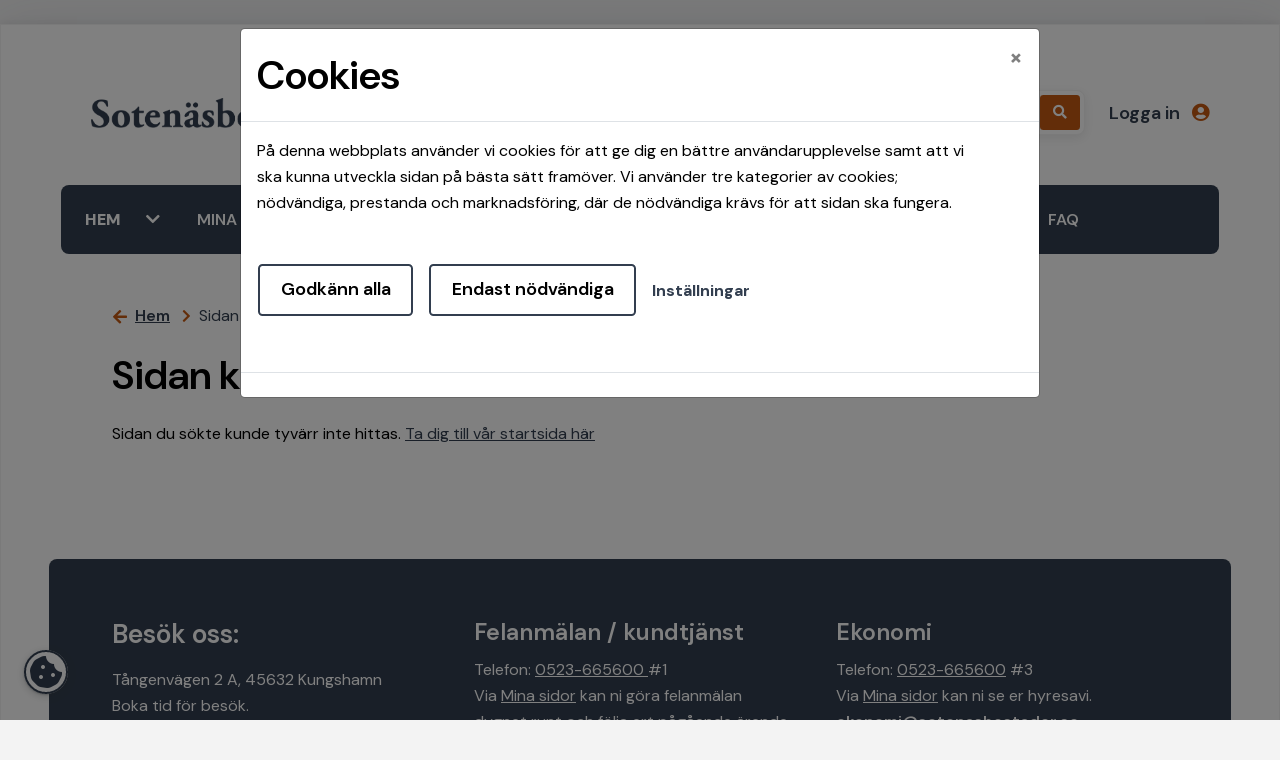

--- FILE ---
content_type: text/html; charset=utf-8
request_url: https://www.sotenasbostader.se/Content/Page/sida-saknas
body_size: 89641
content:
<!DOCTYPE html>
<html lang="sv">
<head>
    <meta charset="utf-8" />
    <meta name="viewport" content="width=device-width, initial-scale=1" />
    <meta name="format-detection" content="telephone=no">
    <meta name="description" content="" />

    

        <meta property="og:title" content="Sidan kunde inte hittas - Soten&#xE4;sbost&#xE4;der AB" />
        <meta property="og:type" content="article" />
        <meta property="og:url" content="https://www.sotenasbostader.se/Content/Page/sida-saknas" />
        <meta property="og:image" content="https://www.sotenasbostader.se/Cache/Sotenasbostader/3ae12505-a101-4ea9-8dfb-5bbb0d77fd10_0_0_False.jpg" />



    <meta name="generator" content="Vitec Arena 1.103.44" />


<title>Sidan kunde inte hittas - Soten&#xE4;sbost&#xE4;der AB</title>


    <link rel="stylesheet" href="/lib/bootstrap/css/bootstrap.min.css?v=T_zFmO5s_0aSwc6ics2KLxlfbewyRz6UNw1s3Ppf5gE" />
    <link rel="stylesheet" href="/css/style.min.css?v=YFlZlXnQjCs6xcErTkG2i7m5Xd0krjo5bxpilrco7Ww" />
    <link rel="stylesheet" href="/lib/Font-Awesome/css/all.min.css?v=2H3fkXt6FEmrReK448mDVGKb3WW2ZZw35gI7vqHOE4Y" />
    <link href="/lib/toastr/toastr.css?v=v4DE-dcWsMmtY7yyH-4IDnhylt397ErYcF-1Ziidx8s" rel="stylesheet" />
    <link href="/css/jquery.fancybox.min.css?v=Vzbj7sDDS_woiFS3uNKo8eIuni59rjyNGtXfstRzStA" rel="stylesheet" />
    <link href="/css/animate.css?v=WfZdmUzPTR3H2pVy6FsIzSA5bN6wsPmG_jK13b6R-DE" rel="stylesheet" />
    <link href="/lib/leaflet/leaflet.css?v=SHMGCYmST46SoyGgo4YR_9AlK1vf3ff84Aq9yK4hdqM" rel="stylesheet" />
    <link href="/lib/daterangepicker/daterangepicker.min.css?v=5X3bwuG0vswBG_RKZpGM-tU9DXNaYHgSuC6r7krfZjg" rel="stylesheet" />
    <link href="/lib/leaflet/leaflet.css?v=SHMGCYmST46SoyGgo4YR_9AlK1vf3ff84Aq9yK4hdqM" rel="stylesheet" />
    <link href="/lib/leaflet/Control.FullScreen.css?v=RTALnHN76PJ32RJx2mxggy-RUt9TIRV-mfPLSLbI75A" rel="stylesheet" />
    <link href="/lib/leaflet/MarkerCluster.css?v=U7r2JnNpqysG75JIDxUmucm1Rcaq5Ei2s8zOHQ2UH5Q" rel="stylesheet" />
    <link href="/lib/leaflet/MarkerCluster.Default.css?v=dpRPoEjz_9007KBeGmarSTzeWgRMTqIXMYaELtD93Mc" rel="stylesheet" />
    <link href="https://cdn.syncfusion.com/ej2/20.3.47/material.css" rel="stylesheet" />



            <link href="/Sotenasbostader/css/theme.min.css?v=704937087" rel="stylesheet" />
        <link rel="manifest" href="/Content/GetManifestJson" />
        <meta name="mobile-web-app-capable" content="yes">
        <meta name="mobile-web-app-title" content="Soten&#xE4;sbost&#xE4;der">
        <meta name="apple-mobile-web-app-capable" content="yes">
        <meta name="apple-mobile-web-app-status-bar-style" content="black-translucent">
        <meta name="apple-mobile-web-app-title" content="Soten&#xE4;sbost&#xE4;der">
                <link rel="apple-touch-icon" sizes="48x48" href="/Sotenasbostader/images/icons/arena-icon-48x48.png">
                <link rel="apple-touch-icon" sizes="72x72" href="/Sotenasbostader/images/icons/arena-icon-72x72.png">
                <link rel="apple-touch-icon" sizes="96x96" href="/Sotenasbostader/images/icons/arena-icon-96x96.png">
                <link rel="apple-touch-icon" sizes="144x144" href="/Sotenasbostader/images/icons/arena-icon-144x144.png">
                <link rel="apple-touch-icon" sizes="168x168" href="/Sotenasbostader/images/icons/arena-icon-168x168.png">
                <link rel="apple-touch-icon" sizes="192x192" href="/Sotenasbostader/images/icons/arena-icon-192x192.png">
                <link rel="apple-touch-icon" sizes="512x512" href="/Sotenasbostader/images/icons/arena-icon-512x512.png">
        <link rel="apple-touch-startup-image" media="(device-width: 414px) and (device-height: 896px) and (-webkit-device-pixel-ratio: 2)" href="/Sotenasbostader/images/icons/arena-icon-512x512.png">
            <link rel="icon" sizes="16x16" href="/Sotenasbostader/images/icons/arena-icon-16x16.png" type=image/png>
            <link rel="icon" sizes="32x32" href="/Sotenasbostader/images/icons/arena-icon-32x32.png" type=image/png>
            <link rel="apple-touch-icon" sizes="180x180" href="/Sotenasbostader/images/icons/arena-icon-180x180.png" >
            <link rel="mask-icon" sizes="192x192" href="/Sotenasbostader/images/icons/arena-icon-192x192.png" >
            <link rel="shortcut icon" href="/Sotenasbostader/images/icons/favicon.ico" type=image/x-icon>






<script type="text/javascript">
    // Picture element HTML5 shiv
    document.createElement("picture");

    // Helper function to bind function to ArenaLayoutLoaded event used to listen to "on document ready" when jquery haven't been loaded yet
    window.OnArenaLayoutLoaded = function (listenerFunction) {
        document.getElementsByTagName("BODY")[0].addEventListener('ArenaLayoutLoaded', function (e) {
            listenerFunction();
        }, false);
    };
</script>
   
</head>


<body class="body-topmenu">
    <div class="skip-link">
        <a href="#main-body-content" class="skipToMain">G&#xE5; till inneh&#xE5;ll</a>
    </div>
    <div id="search-wrapper" class="regular-browser-only search-wrapper-cc d-flex justify-content-end justify-content-md-start"></div>
    <div id="site-overlay"></div>

    <div class="col-12 p-0 minh-100-cc main-container">        

        


    <div class="col-12 header-link-cc" role="link" aria-label="Hantera kakor" tabindex="0">
        <a class="cookie-consent-btn"  id="updateConsent" href="#" title="Hantera kakor" onclick="WebbCore.CookieDialog.showMessage()">
            <i class="px-3 py-3 px-lg-0 py-lg-0 pl-lg-2 fas fa-cookie-bite"></i>
        </a>
    </div>
    <script type="text/javascript">
            OnArenaLayoutLoaded(function () {
            WebbCore.CookieDialog.showMessageIfNeeded();
            }); 

    </script>

        <!-- Navigation Start-->
        <header>
            <div class="regular-browser-only navbar pr-0" role="navigation">
                <div class="row d-flex justify-content-between align-items-center w-100">
                    <a href="/" target="_self" aria-label="start" class="navbar-brand mobile-logo-cc ml-md-3" style="margin-right:auto"></a>
                            <div class="menu-search-wrapper-cc card-style-cc mb-0 mr-lg-4 py-1 px-lg-1 px-3 d-md-flex d-none align-items-center" id="searchWrapper">
            <button type="button" class="btn btn-sm" title="&#xC5;ngra s&#xF6;kning" aria-label="&#xC5;ngra s&#xF6;kning"
            onclick="WebbCore.Search.resetSearchPreviewTop('#global-search', '#zeBody','#search-results-container', '#searchCloseBtn')"
            style="display:none;" id="searchCloseBtn">
                <i class="fa fa-times"></i>
            </button>
            <div class="dropdown search-results-container"><div class="dropdown-menu hidden" id="search-results-container"></div></div>
            <datalist id="json-datalist"></datalist>
            <input type="text" class="search-input-cc search-input-expanded-cc" id="global-search" aria-label="S&#xF6;kord" autocomplete="off" placeholder="S&#xF6;kord" list="json-datalist" name="id"
            onfocus="WebbCore.Search.inputFocusTop('#global-search', '#searchCloseBtn')" />

            <button class="btn btn-sm" title="S&#xF6;k" aria-label="S&#xF6;k" style="" type="button"
            onclick="WebbCore.Search.justSearch('#global-search')">
                <i class="fa fa-search fa-1x" aria-hidden="true"></i>
            </button>
        </div>

                                        
                    



    <div class="searchMobileSection">
        <div class="header-link-cc search-expandbutton" role="button" tabindex="0" title="S&#xF6;k"
        aria-label="S&#xF6;k"
             data-menuposition="1">
            <i class="px-2 py-3 px-lg-0 py-lg-0 pl-lg-2 fa fa-search mobileSearchToggleButton" 
               onclick="WebbCore.Search.toggleMobileSearch(1)">
           </i>
        </div>
    </div>


    <div class="search-no-wrap my-auto">
        <span>
        <a class="d-none d-lg-block register pr-0 pr-lg-3 header-link-cc sign-in" href="/mina-sidor/logga-in" target="_self" aria-label="Logga in">
        Logga in
            <i class="pl-2 px-3 py-3 px-lg-0 py-lg-0 pl-lg-2 fas fa-user-circle" aria-hidden="true"></i>
    </a>
        <a class="d-lg-none register pr-0 pr-lg-3 header-link-cc sign-in" href="/mina-sidor/logga-in" target="_self" aria-label="Logga in">
                <i class="pl-2 px-3 py-3 px-lg-0 py-lg-0 pl-lg-2 fas fa-user-circle" aria-hidden="true" aria-label="Logga in"></i>
    </a>
</span>

        
    </div>

                    <div data-toggle="collapse" data-target="#topmenu_collapse" aria-controls="navbars"
                            aria-expanded="false" aria-label="Toggle navigation" class="header-link-cc menuexpand-button"
                         role="button" tabindex="0">
                        <i class="fa fa-bars d-inline-block d-md-none  px-3 py-3 px-lg-0 py-lg-0 pl-lg-2" aria-hidden="true"></i>
                    </div>
                
                </div>
            </div>
            <div class="navbar-standalone col-12 pr-0 standalone-only">
                <div class="row d-flex justify-content-between align-items-center h-100 w-100">
                    <a href="/" target="_self" aria-label="start">
                        <div class="mobile-logo-cc">
                        </div>
                    </a>
                    

                </div>
            </div>
            <!-- Navigation End-->
       
        <div class="regular-browser-only">
                

    <nav class="navbar navbar-expand-md navbar-light p-0" id="topmenu" tabindex="0">
        <div class="collapse navbar-collapse" id="topmenu_collapse">

            <ul class="navbar-nav pl-md-2 pl-0" aria-label="menu">
                            <li data-page-guid="bc4ae3f3-29e4-4198-8046-b956338faf91" data-parent-guid="92f30e84-f744-4252-918b-bd129015de64" data-page-title="Hem"
                                    data-page-url="/"
                                    data-page-target="_self"
                                     data-startpage                                    class="nav-item dropdown d-md-flex align-items-md-stretch 
                                                pr-sm-2 mr-0 pt-md-0 pb-md-0 mb-0 ml-2">

                                    <a href="/" target="_self" tabindex="0" class="col-9 menu-row-cc m-auto ">
                                        Hem
                                    </a>
                                        <button type="button" class="btn btn-dropdown dropdown-toggle dropdown-toggle-split menu-row-cc col-3"
                                                    id="ul_bc4ae3f3-29e4-4198-8046-b956338faf91"
                                                    role="button"
                                                                            data-toggle="dropdown" aria-haspopup="true" aria-expanded="false" title="Hem">
                                            <i class="fa fa-chevron-down" aria-hidden="true"></i>
                                        </button>
                                        <ul class="dropdown-menu mt-0 pb-0 pt-0" aria-labelledby="ul_bc4ae3f3-29e4-4198-8046-b956338faf91" data-items-where-parent-guid-is="bc4ae3f3-29e4-4198-8046-b956338faf91"
                                                aria-label="Hem">

<li data-page-guid="4e0b01bc-1607-42a9-9f77-95242e4a4f1d" data-parent-guid="bc4ae3f3-29e4-4198-8046-b956338faf91" data-page-title="Nyheter"
    data-page-url="/nyheter"
    data-page-target="_self"
        class=" nav-item dropdown-item dropdown-submenu
            menu-item-cc d-md-flex align-items-md-stretch
            p-0 mr-0 mb-0">


    <a href="/nyheter" target="_self"
       tabindex="0" class="menu-row-cc col-12 pl-3">Nyheter</a>

</li>

<li data-page-guid="e9a1025b-34b0-447d-8a55-f3b9215770db" data-parent-guid="bc4ae3f3-29e4-4198-8046-b956338faf91" data-page-title="Driftinformation"
    data-page-url="/artikel/driftinformation"
    data-page-target="_self"
        class=" nav-item dropdown-item dropdown-submenu
            menu-item-cc d-md-flex align-items-md-stretch
            p-0 mr-0 mb-0">


    <a href="/artikel/driftinformation" target="_self"
       tabindex="0" class="menu-row-cc col-12 pl-3">Driftinformation</a>

</li>

<li data-page-guid="63b52847-2a15-487e-a536-549cec92d691" data-parent-guid="bc4ae3f3-29e4-4198-8046-b956338faf91" data-page-title="SB Nytt"
    data-page-url="/artikel/sb-nytt-2"
    data-page-target="_self"
        class=" nav-item dropdown-item dropdown-submenu
            menu-item-cc d-md-flex align-items-md-stretch
            p-0 mr-0 mb-0">


    <a href="/artikel/sb-nytt-2" target="_self"
       tabindex="0" class="menu-row-cc col-12 pl-3">SB Nytt</a>

</li>

<li data-page-guid="6fca33a4-d7c2-4db7-b362-2b70fd8c2a29" data-parent-guid="bc4ae3f3-29e4-4198-8046-b956338faf91" data-page-title="Nyhetsbrev"
    data-page-url="/artikel/nyhetsbrev"
    data-page-target="_self"
        class=" nav-item dropdown-item dropdown-submenu
            menu-item-cc d-md-flex align-items-md-stretch
            p-0 mr-0 mb-0">


    <a href="/artikel/nyhetsbrev" target="_self"
       tabindex="0" class="menu-row-cc col-12 pl-3">Nyhetsbrev</a>

</li>

<li data-page-guid="77d8d35d-b4da-4b0d-8806-3df135209716" data-parent-guid="bc4ae3f3-29e4-4198-8046-b956338faf91" data-page-title="Cookies"
    data-page-url="/artikel/om-cookies"
    data-page-target="_self"
        class=" nav-item dropdown-item dropdown-submenu
            menu-item-cc d-md-flex align-items-md-stretch
            p-0 mr-0 mb-0">


    <a href="/artikel/om-cookies" target="_self"
       tabindex="0" class="menu-row-cc col-12 pl-3">Cookies</a>

</li>
                                        </ul>
                            </li>
                            <li data-page-guid="e00c5d3e-9603-47dd-b8f9-37a9f871f785" data-parent-guid="92f30e84-f744-4252-918b-bd129015de64" data-page-title="Mina sidor"
                                    data-page-url="/mina-sidor/logga-in"
                                    data-page-target="_self"
                                                                        class="nav-item dropdown d-md-flex align-items-md-stretch 
                                                pr-sm-2 mr-0 pt-md-0 pb-md-0 mb-0 ml-2">

                                    <a href="/mina-sidor/logga-in" target="_self" tabindex="0" class="col-9 menu-row-cc m-auto ">
                                        Mina sidor
                                    </a>
                                        <button type="button" class="btn btn-dropdown dropdown-toggle dropdown-toggle-split menu-row-cc col-3"
                                                    id="ul_e00c5d3e-9603-47dd-b8f9-37a9f871f785"
                                                    role="button"
                                                                            data-toggle="dropdown" aria-haspopup="true" aria-expanded="false" title="Mina sidor">
                                            <i class="fa fa-chevron-down" aria-hidden="true"></i>
                                        </button>
                                        <ul class="dropdown-menu mt-0 pb-0 pt-0" aria-labelledby="ul_e00c5d3e-9603-47dd-b8f9-37a9f871f785" data-items-where-parent-guid-is="e00c5d3e-9603-47dd-b8f9-37a9f871f785"
                                                aria-label="Mina sidor">

<li data-page-guid="8a0687c9-2101-4b9a-85d6-93f7766f50ff" data-parent-guid="e00c5d3e-9603-47dd-b8f9-37a9f871f785" data-page-title="Registrera dig"
    data-page-url="/mina-sidor/registreringstyp"
    data-page-target="_self"
        class="has-submenu nav-item dropdown-item dropdown-submenu
            menu-item-cc d-md-flex align-items-md-stretch
            p-0 mr-0 mb-0">


    <a href="/mina-sidor/registreringstyp" target="_self"
       tabindex="0" class="menu-row-cc col-9 pl-3">Registrera dig</a>
            <button type="button" class="d-md-none btn btn-dropdown dropdown-toggle dropdown-toggle-split dropright menu-row-cc col-3"
                    id="ul_8a0687c9-2101-4b9a-85d6-93f7766f50ff"
                    role="button"
                    data-toggle="dropdown" aria-haspopup="true" aria-expanded="false" title="Registrera dig">
                <i class="fa fa-chevron-down" aria-hidden="true"></i>
            </button>
            <button type="button" class="d-none d-md-block btn btn-dropdown dropdown-toggle dropdown-toggle-split dropright menu-row-cc col-3"
                    id="ul_8a0687c9-2101-4b9a-85d6-93f7766f50ff"
                    role="button"
                            data-toggle="dropdown" aria-haspopup="true" aria-expanded="false" title="Registrera dig">
                <i class="fa fa-chevron-right" aria-hidden="true"></i>
            </button>
            <ul class="submenu dropdown-menu pb-0 pt-0" aria-labelledby="ul_8a0687c9-2101-4b9a-85d6-93f7766f50ff" data-items-where-parent-guid-is="8a0687c9-2101-4b9a-85d6-93f7766f50ff"
                aria-label="Registrera dig">

<li data-page-guid="7f64eb74-38c4-4020-bb93-e103337342cd" data-parent-guid="8a0687c9-2101-4b9a-85d6-93f7766f50ff" data-page-title="Registrering hyresg&#xE4;st"
    data-page-url="/mina-sidor/registrering-hyresgast"
    data-page-target="_self"
        class=" nav-item dropdown-item dropdown-submenu
            menu-item-cc d-md-flex align-items-md-stretch
            p-0 mr-0 mb-0">


    <a href="/mina-sidor/registrering-hyresgast" target="_self"
       tabindex="0" class="menu-row-cc col-12 pl-3">Registrering hyresg&#xE4;st</a>

</li>

<li data-page-guid="b55beafc-19a3-4978-99bf-af055663460a" data-parent-guid="8a0687c9-2101-4b9a-85d6-93f7766f50ff" data-page-title="Registrering s&#xF6;kande"
    data-page-url="/mina-sidor/registrering-sokande"
    data-page-target="_self"
        class=" nav-item dropdown-item dropdown-submenu
            menu-item-cc d-md-flex align-items-md-stretch
            p-0 mr-0 mb-0">


    <a href="/mina-sidor/registrering-sokande" target="_self"
       tabindex="0" class="menu-row-cc col-12 pl-3">Registrering s&#xF6;kande</a>

</li>
            </ul>            

</li>

<li data-page-guid="c9730504-f136-4e90-bbbf-0c03d699beb5" data-parent-guid="e00c5d3e-9603-47dd-b8f9-37a9f871f785" data-page-title="Gl&#xF6;mt l&#xF6;senord"
    data-page-url="/mina-sidor/glomt-losenord"
    data-page-target="_self"
        class=" nav-item dropdown-item dropdown-submenu
            menu-item-cc d-md-flex align-items-md-stretch
            p-0 mr-0 mb-0">


    <a href="/mina-sidor/glomt-losenord" target="_self"
       tabindex="0" class="menu-row-cc col-12 pl-3">Gl&#xF6;mt l&#xF6;senord</a>

</li>
                                        </ul>
                            </li>
                            <li data-page-guid="92439554-da20-400f-984a-a051e59842ad" data-parent-guid="92f30e84-f744-4252-918b-bd129015de64" data-page-title="Hyresg&#xE4;ster"
                                    data-page-url="/artikel/hyresgaster"
                                    data-page-target="_self"
                                                                        class="nav-item dropdown d-md-flex align-items-md-stretch 
                                                pr-sm-2 mr-0 pt-md-0 pb-md-0 mb-0 ml-2">

                                    <a href="/artikel/hyresgaster" target="_self" tabindex="0" class="col-9 menu-row-cc m-auto ">
                                        Hyresg&#xE4;ster
                                    </a>
                                        <button type="button" class="btn btn-dropdown dropdown-toggle dropdown-toggle-split menu-row-cc col-3"
                                                    id="ul_92439554-da20-400f-984a-a051e59842ad"
                                                    role="button"
                                                                            data-toggle="dropdown" aria-haspopup="true" aria-expanded="false" title="Hyresg&#xE4;ster">
                                            <i class="fa fa-chevron-down" aria-hidden="true"></i>
                                        </button>
                                        <ul class="dropdown-menu mt-0 pb-0 pt-0" aria-labelledby="ul_92439554-da20-400f-984a-a051e59842ad" data-items-where-parent-guid-is="92439554-da20-400f-984a-a051e59842ad"
                                                aria-label="Hyresg&#xE4;ster">

<li data-page-guid="a55a1b6d-90ae-474c-bcf3-8c5159d677d6" data-parent-guid="92439554-da20-400f-984a-a051e59842ad" data-page-title="Boendeinfo"
    data-page-url="/artikel/allmanna-boenderegler-2"
    data-page-target="_self"
        class="has-submenu nav-item dropdown-item dropdown-submenu
            menu-item-cc d-md-flex align-items-md-stretch
            p-0 mr-0 mb-0">


    <a href="/artikel/allmanna-boenderegler-2" target="_self"
       tabindex="0" class="menu-row-cc col-9 pl-3">Boendeinfo</a>
            <button type="button" class="d-md-none btn btn-dropdown dropdown-toggle dropdown-toggle-split dropright menu-row-cc col-3"
                    id="ul_a55a1b6d-90ae-474c-bcf3-8c5159d677d6"
                    role="button"
                    data-toggle="dropdown" aria-haspopup="true" aria-expanded="false" title="Boendeinfo">
                <i class="fa fa-chevron-down" aria-hidden="true"></i>
            </button>
            <button type="button" class="d-none d-md-block btn btn-dropdown dropdown-toggle dropdown-toggle-split dropright menu-row-cc col-3"
                    id="ul_a55a1b6d-90ae-474c-bcf3-8c5159d677d6"
                    role="button"
                            data-toggle="dropdown" aria-haspopup="true" aria-expanded="false" title="Boendeinfo">
                <i class="fa fa-chevron-right" aria-hidden="true"></i>
            </button>
            <ul class="submenu dropdown-menu pb-0 pt-0" aria-labelledby="ul_a55a1b6d-90ae-474c-bcf3-8c5159d677d6" data-items-where-parent-guid-is="a55a1b6d-90ae-474c-bcf3-8c5159d677d6"
                aria-label="Boendeinfo">

<li data-page-guid="c17927d0-85c7-4342-87c5-2b47022af6a5" data-parent-guid="a55a1b6d-90ae-474c-bcf3-8c5159d677d6" data-page-title="K&#xE4;llsortering"
    data-page-url="/artikel/kallsortering"
    data-page-target="_self"
        class=" nav-item dropdown-item dropdown-submenu
            menu-item-cc d-md-flex align-items-md-stretch
            p-0 mr-0 mb-0">


    <a href="/artikel/kallsortering" target="_self"
       tabindex="0" class="menu-row-cc col-12 pl-3">K&#xE4;llsortering</a>

</li>

<li data-page-guid="0830b5e0-8111-4da4-9d14-94cf0cfff1fc" data-parent-guid="a55a1b6d-90ae-474c-bcf3-8c5159d677d6" data-page-title="TV &amp; Bredband"
    data-page-url="/artikel/tv-bredband"
    data-page-target="_self"
        class=" nav-item dropdown-item dropdown-submenu
            menu-item-cc d-md-flex align-items-md-stretch
            p-0 mr-0 mb-0">


    <a href="/artikel/tv-bredband" target="_self"
       tabindex="0" class="menu-row-cc col-12 pl-3">TV &amp; Bredband</a>

</li>

<li data-page-guid="e8f081f4-48b4-4362-9a0b-4092c8370b6e" data-parent-guid="a55a1b6d-90ae-474c-bcf3-8c5159d677d6" data-page-title="Parkering"
    data-page-url="/artikel/parkering"
    data-page-target="_self"
        class=" nav-item dropdown-item dropdown-submenu
            menu-item-cc d-md-flex align-items-md-stretch
            p-0 mr-0 mb-0">


    <a href="/artikel/parkering" target="_self"
       tabindex="0" class="menu-row-cc col-12 pl-3">Parkering</a>

</li>
            </ul>            

</li>

<li data-page-guid="97ed6e5c-4c3f-42e8-b46f-1ff2bb8da8df" data-parent-guid="92439554-da20-400f-984a-a051e59842ad" data-page-title="Inflytt"
    data-page-url="/artikel/inflytt"
    data-page-target="_self"
        class=" nav-item dropdown-item dropdown-submenu
            menu-item-cc d-md-flex align-items-md-stretch
            p-0 mr-0 mb-0">


    <a href="/artikel/inflytt" target="_self"
       tabindex="0" class="menu-row-cc col-12 pl-3">Inflytt</a>

</li>

<li data-page-guid="2c902aaa-34d2-4ee0-8e53-74fac5bb514d" data-parent-guid="92439554-da20-400f-984a-a051e59842ad" data-page-title="Utflytt"
    data-page-url="/artikel/utflytt"
    data-page-target="_self"
        class=" nav-item dropdown-item dropdown-submenu
            menu-item-cc d-md-flex align-items-md-stretch
            p-0 mr-0 mb-0">


    <a href="/artikel/utflytt" target="_self"
       tabindex="0" class="menu-row-cc col-12 pl-3">Utflytt</a>

</li>

<li data-page-guid="612744fa-ca48-4e9a-866b-cd6e3874f385" data-parent-guid="92439554-da20-400f-984a-a051e59842ad" data-page-title="Boka, l&#xE5;na &amp; hyra"
    data-page-url="/artikel/boka-lana-hyra"
    data-page-target="_self"
        class=" nav-item dropdown-item dropdown-submenu
            menu-item-cc d-md-flex align-items-md-stretch
            p-0 mr-0 mb-0">


    <a href="/artikel/boka-lana-hyra" target="_self"
       tabindex="0" class="menu-row-cc col-12 pl-3">Boka, l&#xE5;na &amp; hyra</a>

</li>
                                        </ul>
                            </li>
                            <li data-page-guid="582d35a0-5529-4085-bbfe-de2b09c93ab4" data-parent-guid="92f30e84-f744-4252-918b-bd129015de64" data-page-title="S&#xF6;kande"
                                    data-page-url="/artikel/sokande-2"
                                    data-page-target="_self"
                                                                        class="nav-item dropdown d-md-flex align-items-md-stretch 
                                                pr-sm-2 mr-0 pt-md-0 pb-md-0 mb-0 ml-2">

                                    <a href="/artikel/sokande-2" target="_self" tabindex="0" class="col-9 menu-row-cc m-auto ">
                                        S&#xF6;kande
                                    </a>
                                        <button type="button" class="btn btn-dropdown dropdown-toggle dropdown-toggle-split menu-row-cc col-3"
                                                    id="ul_582d35a0-5529-4085-bbfe-de2b09c93ab4"
                                                    role="button"
                                                                            data-toggle="dropdown" aria-haspopup="true" aria-expanded="false" title="S&#xF6;kande">
                                            <i class="fa fa-chevron-down" aria-hidden="true"></i>
                                        </button>
                                        <ul class="dropdown-menu mt-0 pb-0 pt-0" aria-labelledby="ul_582d35a0-5529-4085-bbfe-de2b09c93ab4" data-items-where-parent-guid-is="582d35a0-5529-4085-bbfe-de2b09c93ab4"
                                                aria-label="S&#xF6;kande">

<li data-page-guid="2ea3187b-a8c0-4476-bd3f-58ab1ab774f7" data-parent-guid="582d35a0-5529-4085-bbfe-de2b09c93ab4" data-page-title="Registrera dig"
    data-page-url="https://www.sotenasbostader.se/mina-sidor/registrering-sokande"
    data-page-target="_self"
        class=" nav-item dropdown-item dropdown-submenu
            menu-item-cc d-md-flex align-items-md-stretch
            p-0 mr-0 mb-0">


    <a href="https://www.sotenasbostader.se/mina-sidor/registrering-sokande" target="_self"
       tabindex="0" class="menu-row-cc col-12 pl-3">Registrera dig</a>

</li>

<li data-page-guid="2e7e8444-caef-4c6e-b6db-6b11772e229b" data-parent-guid="582d35a0-5529-4085-bbfe-de2b09c93ab4" data-page-title="Lediga l&#xE4;genheter"
    data-page-url="/ledigt/lagenhet"
    data-page-target="_self"
        class=" nav-item dropdown-item dropdown-submenu
            menu-item-cc d-md-flex align-items-md-stretch
            p-0 mr-0 mb-0">


    <a href="/ledigt/lagenhet" target="_self"
       tabindex="0" class="menu-row-cc col-12 pl-3">Lediga l&#xE4;genheter</a>

</li>

<li data-page-guid="1b214e4e-7a6e-4c87-b451-ed118c8d6f4b" data-parent-guid="582d35a0-5529-4085-bbfe-de2b09c93ab4" data-page-title="Lediga parkeringar/f&#xF6;rr&#xE5;d"
    data-page-url="/ledigt/bilplats"
    data-page-target="_self"
        class=" nav-item dropdown-item dropdown-submenu
            menu-item-cc d-md-flex align-items-md-stretch
            p-0 mr-0 mb-0">


    <a href="/ledigt/bilplats" target="_self"
       tabindex="0" class="menu-row-cc col-12 pl-3">Lediga parkeringar/f&#xF6;rr&#xE5;d</a>

</li>

<li data-page-guid="f9510936-f0f7-4fc4-ace6-ff82bbeba6fe" data-parent-guid="582d35a0-5529-4085-bbfe-de2b09c93ab4" data-page-title="Uthyrningspolicy"
    data-page-url="/artikel/uthyrningspolicy-2"
    data-page-target="_self"
        class=" nav-item dropdown-item dropdown-submenu
            menu-item-cc d-md-flex align-items-md-stretch
            p-0 mr-0 mb-0">


    <a href="/artikel/uthyrningspolicy-2" target="_self"
       tabindex="0" class="menu-row-cc col-12 pl-3">Uthyrningspolicy</a>

</li>
                                        </ul>
                            </li>
                            <li data-page-guid="0f694920-72ca-4499-af6a-865ff833e2b9" data-parent-guid="92f30e84-f744-4252-918b-bd129015de64" data-page-title="V&#xE5;ra omr&#xE5;den"
                                    data-page-url="/artikel/vara-omraden"
                                    data-page-target="_self"
                                                                        class="nav-item dropdown d-md-flex align-items-md-stretch 
                                                pr-sm-2 mr-0 pt-md-0 pb-md-0 mb-0 ml-2">

                                    <a href="/artikel/vara-omraden" target="_self" tabindex="0" class="col-9 menu-row-cc m-auto ">
                                        V&#xE5;ra omr&#xE5;den
                                    </a>
                                        <button type="button" class="btn btn-dropdown dropdown-toggle dropdown-toggle-split menu-row-cc col-3"
                                                    id="ul_0f694920-72ca-4499-af6a-865ff833e2b9"
                                                    role="button"
                                                                            data-toggle="dropdown" aria-haspopup="true" aria-expanded="false" title="V&#xE5;ra omr&#xE5;den">
                                            <i class="fa fa-chevron-down" aria-hidden="true"></i>
                                        </button>
                                        <ul class="dropdown-menu mt-0 pb-0 pt-0" aria-labelledby="ul_0f694920-72ca-4499-af6a-865ff833e2b9" data-items-where-parent-guid-is="0f694920-72ca-4499-af6a-865ff833e2b9"
                                                aria-label="V&#xE5;ra omr&#xE5;den">

<li data-page-guid="8607372c-2ec0-484f-a069-614fe751cc61" data-parent-guid="0f694920-72ca-4499-af6a-865ff833e2b9" data-page-title="Kungshamn"
    data-page-url="/omrade/kungshamn"
    data-page-target="_self"
        class=" nav-item dropdown-item dropdown-submenu
            menu-item-cc d-md-flex align-items-md-stretch
            p-0 mr-0 mb-0">


    <a href="/omrade/kungshamn" target="_self"
       tabindex="0" class="menu-row-cc col-12 pl-3">Kungshamn</a>

</li>

<li data-page-guid="d05b77bd-1aff-435e-a7e6-088c1003c932" data-parent-guid="0f694920-72ca-4499-af6a-865ff833e2b9" data-page-title="Sm&#xF6;gen"
    data-page-url="/omrade/smogen"
    data-page-target="_self"
        class=" nav-item dropdown-item dropdown-submenu
            menu-item-cc d-md-flex align-items-md-stretch
            p-0 mr-0 mb-0">


    <a href="/omrade/smogen" target="_self"
       tabindex="0" class="menu-row-cc col-12 pl-3">Sm&#xF6;gen</a>

</li>

<li data-page-guid="fc8edf0a-d996-4ae5-8178-085776125570" data-parent-guid="0f694920-72ca-4499-af6a-865ff833e2b9" data-page-title="V&#xE4;jern"
    data-page-url="/omrade/vajern"
    data-page-target="_self"
        class=" nav-item dropdown-item dropdown-submenu
            menu-item-cc d-md-flex align-items-md-stretch
            p-0 mr-0 mb-0">


    <a href="/omrade/vajern" target="_self"
       tabindex="0" class="menu-row-cc col-12 pl-3">V&#xE4;jern</a>

</li>

<li data-page-guid="34d77c63-e9f6-4083-a1c9-2e72a7a21882" data-parent-guid="0f694920-72ca-4499-af6a-865ff833e2b9" data-page-title="Hunnebostrand"
    data-page-url="/omrade/hunnebostrand"
    data-page-target="_self"
        class=" nav-item dropdown-item dropdown-submenu
            menu-item-cc d-md-flex align-items-md-stretch
            p-0 mr-0 mb-0">


    <a href="/omrade/hunnebostrand" target="_self"
       tabindex="0" class="menu-row-cc col-12 pl-3">Hunnebostrand</a>

</li>

<li data-page-guid="d3b59cc0-1005-4bf6-beeb-3368f53cdde2" data-parent-guid="0f694920-72ca-4499-af6a-865ff833e2b9" data-page-title="Bovallstrand"
    data-page-url="/omrade/bovallstrand"
    data-page-target="_self"
        class=" nav-item dropdown-item dropdown-submenu
            menu-item-cc d-md-flex align-items-md-stretch
            p-0 mr-0 mb-0">


    <a href="/omrade/bovallstrand" target="_self"
       tabindex="0" class="menu-row-cc col-12 pl-3">Bovallstrand</a>

</li>

<li data-page-guid="3803a65b-1409-4e0e-b3ee-1769868c4116" data-parent-guid="0f694920-72ca-4499-af6a-865ff833e2b9" data-page-title="Hoven&#xE4;set"
    data-page-url="/omrade/hovenaset"
    data-page-target="_self"
        class=" nav-item dropdown-item dropdown-submenu
            menu-item-cc d-md-flex align-items-md-stretch
            p-0 mr-0 mb-0">


    <a href="/omrade/hovenaset" target="_self"
       tabindex="0" class="menu-row-cc col-12 pl-3">Hoven&#xE4;set</a>

</li>

<li data-page-guid="4ccea797-293e-409e-82f1-3f57b73c587c" data-parent-guid="0f694920-72ca-4499-af6a-865ff833e2b9" data-page-title="Bohus-Malm&#xF6;n"
    data-page-url="/omrade/bohus-malmon"
    data-page-target="_self"
        class=" nav-item dropdown-item dropdown-submenu
            menu-item-cc d-md-flex align-items-md-stretch
            p-0 mr-0 mb-0">


    <a href="/omrade/bohus-malmon" target="_self"
       tabindex="0" class="menu-row-cc col-12 pl-3">Bohus-Malm&#xF6;n</a>

</li>
                                        </ul>
                            </li>
                            <li data-page-guid="5c36c5cb-b330-4f95-9c8d-2ab94666f739" data-parent-guid="92f30e84-f744-4252-918b-bd129015de64" data-page-title="Om oss"
                                    data-page-url="/artikel/om-oss-2"
                                    data-page-target="_self"
                                                                        class="nav-item dropdown d-md-flex align-items-md-stretch 
                                                pr-sm-2 mr-0 pt-md-0 pb-md-0 mb-0 ml-2">

                                    <a href="/artikel/om-oss-2" target="_self" tabindex="0" class="col-9 menu-row-cc m-auto ">
                                        Om oss
                                    </a>
                                        <button type="button" class="btn btn-dropdown dropdown-toggle dropdown-toggle-split menu-row-cc col-3"
                                                    id="ul_5c36c5cb-b330-4f95-9c8d-2ab94666f739"
                                                    role="button"
                                                                            data-toggle="dropdown" aria-haspopup="true" aria-expanded="false" title="Om oss">
                                            <i class="fa fa-chevron-down" aria-hidden="true"></i>
                                        </button>
                                        <ul class="dropdown-menu mt-0 pb-0 pt-0" aria-labelledby="ul_5c36c5cb-b330-4f95-9c8d-2ab94666f739" data-items-where-parent-guid-is="5c36c5cb-b330-4f95-9c8d-2ab94666f739"
                                                aria-label="Om oss">

<li data-page-guid="3970fc3a-756b-483b-9fa1-fd4a3e72a95c" data-parent-guid="5c36c5cb-b330-4f95-9c8d-2ab94666f739" data-page-title="V&#xE4;rderingar"
    data-page-url="/artikel/varderingar"
    data-page-target="_self"
        class=" nav-item dropdown-item dropdown-submenu
            menu-item-cc d-md-flex align-items-md-stretch
            p-0 mr-0 mb-0">


    <a href="/artikel/varderingar" target="_self"
       tabindex="0" class="menu-row-cc col-12 pl-3">V&#xE4;rderingar</a>

</li>

<li data-page-guid="e995cb80-2a18-462a-9f73-66fdf6281efd" data-parent-guid="5c36c5cb-b330-4f95-9c8d-2ab94666f739" data-page-title="Organisation"
    data-page-url="/artikel/organisation"
    data-page-target="_self"
        class=" nav-item dropdown-item dropdown-submenu
            menu-item-cc d-md-flex align-items-md-stretch
            p-0 mr-0 mb-0">


    <a href="/artikel/organisation" target="_self"
       tabindex="0" class="menu-row-cc col-12 pl-3">Organisation</a>

</li>

<li data-page-guid="164c0926-df0e-491f-bfd5-904260cc4104" data-parent-guid="5c36c5cb-b330-4f95-9c8d-2ab94666f739" data-page-title="Styrelse och revisorer"
    data-page-url="/artikel/styrelse-och-revisorer-2"
    data-page-target="_self"
        class=" nav-item dropdown-item dropdown-submenu
            menu-item-cc d-md-flex align-items-md-stretch
            p-0 mr-0 mb-0">


    <a href="/artikel/styrelse-och-revisorer-2" target="_self"
       tabindex="0" class="menu-row-cc col-12 pl-3">Styrelse och revisorer</a>

</li>

<li data-page-guid="8165004d-1828-4d70-8a46-fabc6b407710" data-parent-guid="5c36c5cb-b330-4f95-9c8d-2ab94666f739" data-page-title="V&#xE5;r historia"
    data-page-url="/artikel/var-historia"
    data-page-target="_self"
        class=" nav-item dropdown-item dropdown-submenu
            menu-item-cc d-md-flex align-items-md-stretch
            p-0 mr-0 mb-0">


    <a href="/artikel/var-historia" target="_self"
       tabindex="0" class="menu-row-cc col-12 pl-3">V&#xE5;r historia</a>

</li>

<li data-page-guid="e2e72fa3-a42d-493b-bdf9-e38e515e6c7f" data-parent-guid="5c36c5cb-b330-4f95-9c8d-2ab94666f739" data-page-title="&#xC5;rsredovisning"
    data-page-url="/artikel/arsredovisning"
    data-page-target="_self"
        class=" nav-item dropdown-item dropdown-submenu
            menu-item-cc d-md-flex align-items-md-stretch
            p-0 mr-0 mb-0">


    <a href="/artikel/arsredovisning" target="_self"
       tabindex="0" class="menu-row-cc col-12 pl-3">&#xC5;rsredovisning</a>

</li>

<li data-page-guid="e46b99bd-679b-48c9-8ac3-8af7e30acae3" data-parent-guid="5c36c5cb-b330-4f95-9c8d-2ab94666f739" data-page-title="Kontakta oss"
    data-page-url="/artikel/kontakta-oss-2"
    data-page-target="_self"
        class=" nav-item dropdown-item dropdown-submenu
            menu-item-cc d-md-flex align-items-md-stretch
            p-0 mr-0 mb-0">


    <a href="/artikel/kontakta-oss-2" target="_self"
       tabindex="0" class="menu-row-cc col-12 pl-3">Kontakta oss</a>

</li>
                                        </ul>
                            </li>
                            <li data-page-guid="b9aa22ff-c450-4e1a-aceb-0ba6b3885d66" data-parent-guid="92f30e84-f744-4252-918b-bd129015de64" data-page-title="FAQ"
                                    data-page-url="/artikel/fragor-svar"
                                    data-page-target="_self"
                                                                        class="nav-item d-md-flex align-items-md-stretch 
                                                pr-sm-2 mr-0 pt-md-0 pb-md-0 mb-0 ml-2">

                                    <a href="/artikel/fragor-svar" target="_self" tabindex="0" class="col-12 menu-row-cc m-auto ">
                                        FAQ
                                    </a>
                            </li>
            </ul>

        </div> <!-- navbar-collapse.// -->

    </nav>
    <input type="hidden" id="menu-vars"
           data-starting-page-guid="92f30e84-f744-4252-918b-bd129015de64"
           data-starting-parent-guid="bc4ae3f3-29e4-4198-8046-b956338faf91"
           data-starting-page-title="Sidan kunde inte hittas"
           data-site-guid="92f30e84-f744-4252-918b-bd129015de64"
           data-root-menu-name="Meny"
           data-starting-page-has-children="False"
           data-starting-page-url=""
           data-starting-page-target=""
           data-starting-page-closestvisibleparent="92f30e84-f744-4252-918b-bd129015de64"
           data-menu-position="1" />


                
        </div>
        </header>
      
        <div class="d-flex flex-sm-row-reverse h-100">

            <div class="col-12 h-100 main-content" id="mainContent">
                <div class="row">
                    <div class="col-12">
                        <div id="mainBody">
                            <header>
                                <!--Desktop Header - Breadcrumbs Title Logout MyProfile-->
                                <div class="regular-browser-only row justify-content-between desktop-header">
                                    <div class="col-12 pl-0 pl-md-3 pl-xl-5 pr-lg-3 pr-md-3 pr-0 mt-3 mb-3 d-flex align-items-center">

                                        <div class="pl-3 pb-1 pb-md-0 mr-auto" id="breadCrumb">
                                            <ol id="BreadCrumbList" class="breadcrumb">
            <li class="breadcrumb-item go-back-btn" onclick="window.history.back();"><i class="fas fa-arrow-left fa-lg"></i></li>
                        <li class="breadcrumb-item">
                            <strong>
                                <a href="/" class="BreadCrumbs" target="_self">
                                    <span>Hem</span>
                            </a>
                        </strong>
                    </li>
                    <li class="breadcrumb-item active" >
                                <i class="fas fa-chevron-right mr-1 ml-1 fa-sm"></i>
                        <span id="currentBreadcrumbsTitle">Sidan kunde inte hittas</span>
                    </li>
</ol>                                            
                                        </div>

                                    </div>

                                    <div class="col-12 pl-0 pl-md-3 pl-xl-5 mb-3 mb-md-5">
                                        <div class="col-12 page-title-cc">
                                                <h1 id="pageViewModelTitle">Sidan kunde inte hittas</h1>
                                        </div>
                                    </div>
                                </div>
                                <div class="standalone-only row justify-content-between desktop-header ">
                                    <div class="col-12 pl-0 pl-md-3 pl-xl-5 pr-lg-3 pr-md-3 pr-0 mt-3 mt-md-4 d-flex align-items-center standalone-only">

                                            <div class="pl-3 pb-3 mr-auto" id="breadCrumb">
                                                <ol id="BreadCrumbList" class="breadcrumb">
    <li class="breadcrumb-item go-back-btn" onclick="window.history.back();"><i class="fas fa-arrow-left fa-lg"></i></li>

    <li class="breadcrumb-item go-back-btn" onclick="window.history.back();">
        <span>Tillbaka</span>
    </li>
    <li class="breadcrumb-item">
        <span> | </span>
    </li>
    <li class="breadcrumb-item active">
        <span id="currentBreadcrumbsTitle">Sidan kunde inte hittas</span>
    </li>

</ol>                                                
                                            </div>
                                    </div>
                                </div>
                                <!--Desktop Header - Breadcrumbs Title Logout MyProfile End-->
                            </header>

                            <div id="zeSearchBody" style="display:none;">

                            </div>
                            <main id="main-body-content">
                                <div id="zeBody" class="sitecontent">
                                    
<div class="col-12  col-xl-8  px-0 px-md-3 px-xl-5  ">
    
            <div>
                <p>Sidan du s&ouml;kte kunde tyv&auml;rr inte hittas. <a href="/Default.aspx?cmguid=bc4ae3f3-29e4-4198-8046-b956338faf91">Ta dig till v&aring;r startsida h&auml;r</a></p>
            </div>



    
</div>




                                </div>
                            </main>

                        </div>
                        




                    </div>
                </div>
                <div class="regular-browser-only">
                    

    <div class="row footer-cc">
        <div class="col-12 pl-xl-5 pr-xl-5 pl-3 pr-3">
            <footer>
                <div class="row">
                            <div class="col mb-2 mt-2">
                                <h3>Bes&ouml;k oss:&nbsp;</h3>
<p>T&aring;ngenv&auml;gen 2 A, 45632 Kungshamn<br />Boka tid f&ouml;r bes&ouml;k.</p>
<p>Telefon: <a href="tel:0523-665600">0523-665600</a><a href="/tel.0523-66%2056 00"></a><br />Epost: <a href="mailto:info@sotenasbostader.se">info@sotenasbostader.se</a></p>
<h3>Kontakta oss:</h3>
<p>Helgfria vardagar kl 10-12<br />Telefon: <a href="tel:0523-665600">0523-665600</a><br /><strong>www.sotenasbostader.se&nbsp;</strong></p>
                            </div>
                            <div class="col mb-2 mt-2">
                                <h4>Felanm&auml;lan / kundtj&auml;nst</h4>
<p>Telefon: <a href="tel:0523-665600">0523-665600 </a>#1<br />Via <a href="/mina-sidor/logga-in">Mina sidor</a>&nbsp;kan ni g&ouml;ra felanm&auml;lan<br />dygnet runt och f&ouml;lja ert p&aring;g&aring;ende &auml;rende.<br /><a href="mailto:kundtjanst@sotenasbostader.se"><strong>kundtjanst@sotenasbostader.se</strong></a></p>
<h4>Uthyrning</h4>
<p>Telefon: <a href="tel:0523-665600">0523-665600</a> #2<br />Via <a href="/mina-sidor/logga-in">Mina sidor</a> kan ni se ert hyreskontrakt,<br />p&aring;skrivna avtal och specificerad informa-<br />tion om er l&auml;genhet.&nbsp;<strong><br /><a href="mailto:uthyrning@sotenasbostader.se">uthyrning@sotenasbostader.se</a></strong></p>
                            </div>
                            <div class="col mb-2 mt-2">
                                <h4>Ekonomi</h4>
<p>Telefon: <a href="tel:0523-665600">0523-665600</a> #3<br />Via <a href="/mina-sidor/logga-in">Mina sidor</a> kan ni se er hyresavi.<br /><a href="mailto:ekonomi@sotenasbostader.se"><strong>ekonomi@sotenasbostader.se</strong></a></p>
<h4>Projekt</h4>
<p>Telefon: <a href="tel:0523-665600">0523-665600</a> #4<br /><a href="mailto:projekt@sotenasbostader.se"><strong>projekt@sotenasbostader.se</strong>&nbsp;</a></p>
<h4>St&ouml;rningsjour</h4>
<p>Telefon: <a href="tel:0523-665617">0523-665617</a><br /><strong>&Ouml;ppet dygnet runt</strong></p>
                            </div>
                </div>
            </footer>            
        </div>
    </div>


                </div>

                </div>
        </div>
       
    </div>
    <div class="standalone-only webappmenu_menu_padding_top">
        <div class="topmenu-standalone standalone-only">
            

       <nav class="navbar  navbar-light p-0" id="topmenu" tabindex="0">
        <div class="collapse navbar-collapse" id="topmenu_collapse">

            <ul class="navbar-nav pl-md-2 pl-0" aria-label="menu">
                                <li data-page-guid="bc4ae3f3-29e4-4198-8046-b956338faf91" data-parent-guid="92f30e84-f744-4252-918b-bd129015de64" data-page-title="Hem"
                                    data-page-url="/"
                                    data-page-target="_self"
                                     data-startpage                                    class="nav-item dropdown  
                                                pr-sm-2 mr-0 pt-md-0 pb-md-0 mb-0 ml-2">

                                    <a href="/" target="_self" tabindex="0" class="col-9 menu-row-cc m-auto ">
                                            Hem
                                    </a>
                                        <button type="button" class="btn btn-dropdown dropdown-toggle dropdown-toggle-split menu-row-cc col-3"
                                                    id="ul_bc4ae3f3-29e4-4198-8046-b956338faf91"
                                                    role="button"
                                                                                                        data-toggle="dropdown" aria-haspopup="true" aria-expanded="false" title="Hem">
                                            <i class="fa fa-chevron-down" aria-hidden="true"></i>
                                        </button>
                                        <ul class="dropdown-menu mt-0 pb-0 pt-0" aria-labelledby="ul_bc4ae3f3-29e4-4198-8046-b956338faf91" data-items-where-parent-guid-is="bc4ae3f3-29e4-4198-8046-b956338faf91"
                                                                            aria-label="Hem">

<li data-page-guid="4e0b01bc-1607-42a9-9f77-95242e4a4f1d" data-parent-guid="bc4ae3f3-29e4-4198-8046-b956338faf91" data-page-title="Nyheter"
    data-page-url="/nyheter"
    data-page-target="_self"
        class=" nav-item dropdown-item dropdown-submenu
            menu-item-cc d-md-flex align-items-md-stretch
            p-0 mr-0 mb-0">


    <a href="/nyheter" target="_self"
       tabindex="0" class="menu-row-cc col-12 pl-3">Nyheter</a>

</li>

<li data-page-guid="e9a1025b-34b0-447d-8a55-f3b9215770db" data-parent-guid="bc4ae3f3-29e4-4198-8046-b956338faf91" data-page-title="Driftinformation"
    data-page-url="/artikel/driftinformation"
    data-page-target="_self"
        class=" nav-item dropdown-item dropdown-submenu
            menu-item-cc d-md-flex align-items-md-stretch
            p-0 mr-0 mb-0">


    <a href="/artikel/driftinformation" target="_self"
       tabindex="0" class="menu-row-cc col-12 pl-3">Driftinformation</a>

</li>

<li data-page-guid="63b52847-2a15-487e-a536-549cec92d691" data-parent-guid="bc4ae3f3-29e4-4198-8046-b956338faf91" data-page-title="SB Nytt"
    data-page-url="/artikel/sb-nytt-2"
    data-page-target="_self"
        class=" nav-item dropdown-item dropdown-submenu
            menu-item-cc d-md-flex align-items-md-stretch
            p-0 mr-0 mb-0">


    <a href="/artikel/sb-nytt-2" target="_self"
       tabindex="0" class="menu-row-cc col-12 pl-3">SB Nytt</a>

</li>

<li data-page-guid="6fca33a4-d7c2-4db7-b362-2b70fd8c2a29" data-parent-guid="bc4ae3f3-29e4-4198-8046-b956338faf91" data-page-title="Nyhetsbrev"
    data-page-url="/artikel/nyhetsbrev"
    data-page-target="_self"
        class=" nav-item dropdown-item dropdown-submenu
            menu-item-cc d-md-flex align-items-md-stretch
            p-0 mr-0 mb-0">


    <a href="/artikel/nyhetsbrev" target="_self"
       tabindex="0" class="menu-row-cc col-12 pl-3">Nyhetsbrev</a>

</li>

<li data-page-guid="77d8d35d-b4da-4b0d-8806-3df135209716" data-parent-guid="bc4ae3f3-29e4-4198-8046-b956338faf91" data-page-title="Cookies"
    data-page-url="/artikel/om-cookies"
    data-page-target="_self"
        class=" nav-item dropdown-item dropdown-submenu
            menu-item-cc d-md-flex align-items-md-stretch
            p-0 mr-0 mb-0">


    <a href="/artikel/om-cookies" target="_self"
       tabindex="0" class="menu-row-cc col-12 pl-3">Cookies</a>

</li>
                                        </ul>
                            </li>
                                <li data-page-guid="e00c5d3e-9603-47dd-b8f9-37a9f871f785" data-parent-guid="92f30e84-f744-4252-918b-bd129015de64" data-page-title="Mina sidor"
                                    data-page-url="/mina-sidor/logga-in"
                                    data-page-target="_self"
                                                                        class="nav-item dropdown  
                                                pr-sm-2 mr-0 pt-md-0 pb-md-0 mb-0 ml-2">

                                    <a href="/mina-sidor/logga-in" target="_self" tabindex="0" class="col-9 menu-row-cc m-auto ">
                                            Mina sidor
                                    </a>
                                        <button type="button" class="btn btn-dropdown dropdown-toggle dropdown-toggle-split menu-row-cc col-3"
                                                    id="ul_e00c5d3e-9603-47dd-b8f9-37a9f871f785"
                                                    role="button"
                                                                                                        data-toggle="dropdown" aria-haspopup="true" aria-expanded="false" title="Mina sidor">
                                            <i class="fa fa-chevron-down" aria-hidden="true"></i>
                                        </button>
                                        <ul class="dropdown-menu mt-0 pb-0 pt-0" aria-labelledby="ul_e00c5d3e-9603-47dd-b8f9-37a9f871f785" data-items-where-parent-guid-is="e00c5d3e-9603-47dd-b8f9-37a9f871f785"
                                                                            aria-label="Mina sidor">

<li data-page-guid="8a0687c9-2101-4b9a-85d6-93f7766f50ff" data-parent-guid="e00c5d3e-9603-47dd-b8f9-37a9f871f785" data-page-title="Registrera dig"
    data-page-url="/mina-sidor/registreringstyp"
    data-page-target="_self"
        class="has-submenu nav-item dropdown-item dropdown-submenu
            menu-item-cc d-md-flex align-items-md-stretch
            p-0 mr-0 mb-0">


    <a href="/mina-sidor/registreringstyp" target="_self"
       tabindex="0" class="menu-row-cc col-9 pl-3">Registrera dig</a>
            <button type="button" class="d-md-none btn btn-dropdown dropdown-toggle dropdown-toggle-split dropright menu-row-cc col-3"
                    id="ul_8a0687c9-2101-4b9a-85d6-93f7766f50ff"
                    role="button"
                    data-toggle="dropdown" aria-haspopup="true" aria-expanded="false" title="Registrera dig">
                <i class="fa fa-chevron-down" aria-hidden="true"></i>
            </button>
            <button type="button" class="d-none d-md-block btn btn-dropdown dropdown-toggle dropdown-toggle-split dropright menu-row-cc col-3"
                    id="ul_8a0687c9-2101-4b9a-85d6-93f7766f50ff"
                    role="button"
                            data-toggle="dropdown" aria-haspopup="true" aria-expanded="false" title="Registrera dig">
                <i class="fa fa-chevron-right" aria-hidden="true"></i>
            </button>
            <ul class="submenu dropdown-menu pb-0 pt-0" aria-labelledby="ul_8a0687c9-2101-4b9a-85d6-93f7766f50ff" data-items-where-parent-guid-is="8a0687c9-2101-4b9a-85d6-93f7766f50ff"
                aria-label="Registrera dig">

<li data-page-guid="7f64eb74-38c4-4020-bb93-e103337342cd" data-parent-guid="8a0687c9-2101-4b9a-85d6-93f7766f50ff" data-page-title="Registrering hyresg&#xE4;st"
    data-page-url="/mina-sidor/registrering-hyresgast"
    data-page-target="_self"
        class=" nav-item dropdown-item dropdown-submenu
            menu-item-cc d-md-flex align-items-md-stretch
            p-0 mr-0 mb-0">


    <a href="/mina-sidor/registrering-hyresgast" target="_self"
       tabindex="0" class="menu-row-cc col-12 pl-3">Registrering hyresg&#xE4;st</a>

</li>

<li data-page-guid="b55beafc-19a3-4978-99bf-af055663460a" data-parent-guid="8a0687c9-2101-4b9a-85d6-93f7766f50ff" data-page-title="Registrering s&#xF6;kande"
    data-page-url="/mina-sidor/registrering-sokande"
    data-page-target="_self"
        class=" nav-item dropdown-item dropdown-submenu
            menu-item-cc d-md-flex align-items-md-stretch
            p-0 mr-0 mb-0">


    <a href="/mina-sidor/registrering-sokande" target="_self"
       tabindex="0" class="menu-row-cc col-12 pl-3">Registrering s&#xF6;kande</a>

</li>
            </ul>            

</li>

<li data-page-guid="c9730504-f136-4e90-bbbf-0c03d699beb5" data-parent-guid="e00c5d3e-9603-47dd-b8f9-37a9f871f785" data-page-title="Gl&#xF6;mt l&#xF6;senord"
    data-page-url="/mina-sidor/glomt-losenord"
    data-page-target="_self"
        class=" nav-item dropdown-item dropdown-submenu
            menu-item-cc d-md-flex align-items-md-stretch
            p-0 mr-0 mb-0">


    <a href="/mina-sidor/glomt-losenord" target="_self"
       tabindex="0" class="menu-row-cc col-12 pl-3">Gl&#xF6;mt l&#xF6;senord</a>

</li>
                                        </ul>
                            </li>
                                <li data-page-guid="92439554-da20-400f-984a-a051e59842ad" data-parent-guid="92f30e84-f744-4252-918b-bd129015de64" data-page-title="Hyresg&#xE4;ster"
                                    data-page-url="/artikel/hyresgaster"
                                    data-page-target="_self"
                                                                        class="nav-item dropdown  
                                                pr-sm-2 mr-0 pt-md-0 pb-md-0 mb-0 ml-2">

                                    <a href="/artikel/hyresgaster" target="_self" tabindex="0" class="col-9 menu-row-cc m-auto ">
                                            Hyresg&#xE4;ster
                                    </a>
                                        <button type="button" class="btn btn-dropdown dropdown-toggle dropdown-toggle-split menu-row-cc col-3"
                                                    id="ul_92439554-da20-400f-984a-a051e59842ad"
                                                    role="button"
                                                                                                        data-toggle="dropdown" aria-haspopup="true" aria-expanded="false" title="Hyresg&#xE4;ster">
                                            <i class="fa fa-chevron-down" aria-hidden="true"></i>
                                        </button>
                                        <ul class="dropdown-menu mt-0 pb-0 pt-0" aria-labelledby="ul_92439554-da20-400f-984a-a051e59842ad" data-items-where-parent-guid-is="92439554-da20-400f-984a-a051e59842ad"
                                                                            aria-label="Hyresg&#xE4;ster">

<li data-page-guid="a55a1b6d-90ae-474c-bcf3-8c5159d677d6" data-parent-guid="92439554-da20-400f-984a-a051e59842ad" data-page-title="Boendeinfo"
    data-page-url="/artikel/allmanna-boenderegler-2"
    data-page-target="_self"
        class="has-submenu nav-item dropdown-item dropdown-submenu
            menu-item-cc d-md-flex align-items-md-stretch
            p-0 mr-0 mb-0">


    <a href="/artikel/allmanna-boenderegler-2" target="_self"
       tabindex="0" class="menu-row-cc col-9 pl-3">Boendeinfo</a>
            <button type="button" class="d-md-none btn btn-dropdown dropdown-toggle dropdown-toggle-split dropright menu-row-cc col-3"
                    id="ul_a55a1b6d-90ae-474c-bcf3-8c5159d677d6"
                    role="button"
                    data-toggle="dropdown" aria-haspopup="true" aria-expanded="false" title="Boendeinfo">
                <i class="fa fa-chevron-down" aria-hidden="true"></i>
            </button>
            <button type="button" class="d-none d-md-block btn btn-dropdown dropdown-toggle dropdown-toggle-split dropright menu-row-cc col-3"
                    id="ul_a55a1b6d-90ae-474c-bcf3-8c5159d677d6"
                    role="button"
                            data-toggle="dropdown" aria-haspopup="true" aria-expanded="false" title="Boendeinfo">
                <i class="fa fa-chevron-right" aria-hidden="true"></i>
            </button>
            <ul class="submenu dropdown-menu pb-0 pt-0" aria-labelledby="ul_a55a1b6d-90ae-474c-bcf3-8c5159d677d6" data-items-where-parent-guid-is="a55a1b6d-90ae-474c-bcf3-8c5159d677d6"
                aria-label="Boendeinfo">

<li data-page-guid="c17927d0-85c7-4342-87c5-2b47022af6a5" data-parent-guid="a55a1b6d-90ae-474c-bcf3-8c5159d677d6" data-page-title="K&#xE4;llsortering"
    data-page-url="/artikel/kallsortering"
    data-page-target="_self"
        class=" nav-item dropdown-item dropdown-submenu
            menu-item-cc d-md-flex align-items-md-stretch
            p-0 mr-0 mb-0">


    <a href="/artikel/kallsortering" target="_self"
       tabindex="0" class="menu-row-cc col-12 pl-3">K&#xE4;llsortering</a>

</li>

<li data-page-guid="0830b5e0-8111-4da4-9d14-94cf0cfff1fc" data-parent-guid="a55a1b6d-90ae-474c-bcf3-8c5159d677d6" data-page-title="TV &amp; Bredband"
    data-page-url="/artikel/tv-bredband"
    data-page-target="_self"
        class=" nav-item dropdown-item dropdown-submenu
            menu-item-cc d-md-flex align-items-md-stretch
            p-0 mr-0 mb-0">


    <a href="/artikel/tv-bredband" target="_self"
       tabindex="0" class="menu-row-cc col-12 pl-3">TV &amp; Bredband</a>

</li>

<li data-page-guid="e8f081f4-48b4-4362-9a0b-4092c8370b6e" data-parent-guid="a55a1b6d-90ae-474c-bcf3-8c5159d677d6" data-page-title="Parkering"
    data-page-url="/artikel/parkering"
    data-page-target="_self"
        class=" nav-item dropdown-item dropdown-submenu
            menu-item-cc d-md-flex align-items-md-stretch
            p-0 mr-0 mb-0">


    <a href="/artikel/parkering" target="_self"
       tabindex="0" class="menu-row-cc col-12 pl-3">Parkering</a>

</li>
            </ul>            

</li>

<li data-page-guid="97ed6e5c-4c3f-42e8-b46f-1ff2bb8da8df" data-parent-guid="92439554-da20-400f-984a-a051e59842ad" data-page-title="Inflytt"
    data-page-url="/artikel/inflytt"
    data-page-target="_self"
        class=" nav-item dropdown-item dropdown-submenu
            menu-item-cc d-md-flex align-items-md-stretch
            p-0 mr-0 mb-0">


    <a href="/artikel/inflytt" target="_self"
       tabindex="0" class="menu-row-cc col-12 pl-3">Inflytt</a>

</li>

<li data-page-guid="2c902aaa-34d2-4ee0-8e53-74fac5bb514d" data-parent-guid="92439554-da20-400f-984a-a051e59842ad" data-page-title="Utflytt"
    data-page-url="/artikel/utflytt"
    data-page-target="_self"
        class=" nav-item dropdown-item dropdown-submenu
            menu-item-cc d-md-flex align-items-md-stretch
            p-0 mr-0 mb-0">


    <a href="/artikel/utflytt" target="_self"
       tabindex="0" class="menu-row-cc col-12 pl-3">Utflytt</a>

</li>

<li data-page-guid="612744fa-ca48-4e9a-866b-cd6e3874f385" data-parent-guid="92439554-da20-400f-984a-a051e59842ad" data-page-title="Boka, l&#xE5;na &amp; hyra"
    data-page-url="/artikel/boka-lana-hyra"
    data-page-target="_self"
        class=" nav-item dropdown-item dropdown-submenu
            menu-item-cc d-md-flex align-items-md-stretch
            p-0 mr-0 mb-0">


    <a href="/artikel/boka-lana-hyra" target="_self"
       tabindex="0" class="menu-row-cc col-12 pl-3">Boka, l&#xE5;na &amp; hyra</a>

</li>
                                        </ul>
                            </li>
                                <li data-page-guid="582d35a0-5529-4085-bbfe-de2b09c93ab4" data-parent-guid="92f30e84-f744-4252-918b-bd129015de64" data-page-title="S&#xF6;kande"
                                    data-page-url="/artikel/sokande-2"
                                    data-page-target="_self"
                                                                        class="nav-item dropdown  
                                                pr-sm-2 mr-0 pt-md-0 pb-md-0 mb-0 ml-2">

                                    <a href="/artikel/sokande-2" target="_self" tabindex="0" class="col-9 menu-row-cc m-auto ">
                                            S&#xF6;kande
                                    </a>
                                        <button type="button" class="btn btn-dropdown dropdown-toggle dropdown-toggle-split menu-row-cc col-3"
                                                    id="ul_582d35a0-5529-4085-bbfe-de2b09c93ab4"
                                                    role="button"
                                                                                                        data-toggle="dropdown" aria-haspopup="true" aria-expanded="false" title="S&#xF6;kande">
                                            <i class="fa fa-chevron-down" aria-hidden="true"></i>
                                        </button>
                                        <ul class="dropdown-menu mt-0 pb-0 pt-0" aria-labelledby="ul_582d35a0-5529-4085-bbfe-de2b09c93ab4" data-items-where-parent-guid-is="582d35a0-5529-4085-bbfe-de2b09c93ab4"
                                                                            aria-label="S&#xF6;kande">

<li data-page-guid="2ea3187b-a8c0-4476-bd3f-58ab1ab774f7" data-parent-guid="582d35a0-5529-4085-bbfe-de2b09c93ab4" data-page-title="Registrera dig"
    data-page-url="https://www.sotenasbostader.se/mina-sidor/registrering-sokande"
    data-page-target="_self"
        class=" nav-item dropdown-item dropdown-submenu
            menu-item-cc d-md-flex align-items-md-stretch
            p-0 mr-0 mb-0">


    <a href="https://www.sotenasbostader.se/mina-sidor/registrering-sokande" target="_self"
       tabindex="0" class="menu-row-cc col-12 pl-3">Registrera dig</a>

</li>

<li data-page-guid="2e7e8444-caef-4c6e-b6db-6b11772e229b" data-parent-guid="582d35a0-5529-4085-bbfe-de2b09c93ab4" data-page-title="Lediga l&#xE4;genheter"
    data-page-url="/ledigt/lagenhet"
    data-page-target="_self"
        class=" nav-item dropdown-item dropdown-submenu
            menu-item-cc d-md-flex align-items-md-stretch
            p-0 mr-0 mb-0">


    <a href="/ledigt/lagenhet" target="_self"
       tabindex="0" class="menu-row-cc col-12 pl-3">Lediga l&#xE4;genheter</a>

</li>

<li data-page-guid="1b214e4e-7a6e-4c87-b451-ed118c8d6f4b" data-parent-guid="582d35a0-5529-4085-bbfe-de2b09c93ab4" data-page-title="Lediga parkeringar/f&#xF6;rr&#xE5;d"
    data-page-url="/ledigt/bilplats"
    data-page-target="_self"
        class=" nav-item dropdown-item dropdown-submenu
            menu-item-cc d-md-flex align-items-md-stretch
            p-0 mr-0 mb-0">


    <a href="/ledigt/bilplats" target="_self"
       tabindex="0" class="menu-row-cc col-12 pl-3">Lediga parkeringar/f&#xF6;rr&#xE5;d</a>

</li>

<li data-page-guid="f9510936-f0f7-4fc4-ace6-ff82bbeba6fe" data-parent-guid="582d35a0-5529-4085-bbfe-de2b09c93ab4" data-page-title="Uthyrningspolicy"
    data-page-url="/artikel/uthyrningspolicy-2"
    data-page-target="_self"
        class=" nav-item dropdown-item dropdown-submenu
            menu-item-cc d-md-flex align-items-md-stretch
            p-0 mr-0 mb-0">


    <a href="/artikel/uthyrningspolicy-2" target="_self"
       tabindex="0" class="menu-row-cc col-12 pl-3">Uthyrningspolicy</a>

</li>
                                        </ul>
                            </li>
                                <li data-page-guid="0f694920-72ca-4499-af6a-865ff833e2b9" data-parent-guid="92f30e84-f744-4252-918b-bd129015de64" data-page-title="V&#xE5;ra omr&#xE5;den"
                                    data-page-url="/artikel/vara-omraden"
                                    data-page-target="_self"
                                                                        class="nav-item dropdown  
                                                pr-sm-2 mr-0 pt-md-0 pb-md-0 mb-0 ml-2">

                                    <a href="/artikel/vara-omraden" target="_self" tabindex="0" class="col-9 menu-row-cc m-auto ">
                                            V&#xE5;ra omr&#xE5;den
                                    </a>
                                        <button type="button" class="btn btn-dropdown dropdown-toggle dropdown-toggle-split menu-row-cc col-3"
                                                    id="ul_0f694920-72ca-4499-af6a-865ff833e2b9"
                                                    role="button"
                                                                                                        data-toggle="dropdown" aria-haspopup="true" aria-expanded="false" title="V&#xE5;ra omr&#xE5;den">
                                            <i class="fa fa-chevron-down" aria-hidden="true"></i>
                                        </button>
                                        <ul class="dropdown-menu mt-0 pb-0 pt-0" aria-labelledby="ul_0f694920-72ca-4499-af6a-865ff833e2b9" data-items-where-parent-guid-is="0f694920-72ca-4499-af6a-865ff833e2b9"
                                                                            aria-label="V&#xE5;ra omr&#xE5;den">

<li data-page-guid="8607372c-2ec0-484f-a069-614fe751cc61" data-parent-guid="0f694920-72ca-4499-af6a-865ff833e2b9" data-page-title="Kungshamn"
    data-page-url="/omrade/kungshamn"
    data-page-target="_self"
        class=" nav-item dropdown-item dropdown-submenu
            menu-item-cc d-md-flex align-items-md-stretch
            p-0 mr-0 mb-0">


    <a href="/omrade/kungshamn" target="_self"
       tabindex="0" class="menu-row-cc col-12 pl-3">Kungshamn</a>

</li>

<li data-page-guid="d05b77bd-1aff-435e-a7e6-088c1003c932" data-parent-guid="0f694920-72ca-4499-af6a-865ff833e2b9" data-page-title="Sm&#xF6;gen"
    data-page-url="/omrade/smogen"
    data-page-target="_self"
        class=" nav-item dropdown-item dropdown-submenu
            menu-item-cc d-md-flex align-items-md-stretch
            p-0 mr-0 mb-0">


    <a href="/omrade/smogen" target="_self"
       tabindex="0" class="menu-row-cc col-12 pl-3">Sm&#xF6;gen</a>

</li>

<li data-page-guid="fc8edf0a-d996-4ae5-8178-085776125570" data-parent-guid="0f694920-72ca-4499-af6a-865ff833e2b9" data-page-title="V&#xE4;jern"
    data-page-url="/omrade/vajern"
    data-page-target="_self"
        class=" nav-item dropdown-item dropdown-submenu
            menu-item-cc d-md-flex align-items-md-stretch
            p-0 mr-0 mb-0">


    <a href="/omrade/vajern" target="_self"
       tabindex="0" class="menu-row-cc col-12 pl-3">V&#xE4;jern</a>

</li>

<li data-page-guid="34d77c63-e9f6-4083-a1c9-2e72a7a21882" data-parent-guid="0f694920-72ca-4499-af6a-865ff833e2b9" data-page-title="Hunnebostrand"
    data-page-url="/omrade/hunnebostrand"
    data-page-target="_self"
        class=" nav-item dropdown-item dropdown-submenu
            menu-item-cc d-md-flex align-items-md-stretch
            p-0 mr-0 mb-0">


    <a href="/omrade/hunnebostrand" target="_self"
       tabindex="0" class="menu-row-cc col-12 pl-3">Hunnebostrand</a>

</li>

<li data-page-guid="d3b59cc0-1005-4bf6-beeb-3368f53cdde2" data-parent-guid="0f694920-72ca-4499-af6a-865ff833e2b9" data-page-title="Bovallstrand"
    data-page-url="/omrade/bovallstrand"
    data-page-target="_self"
        class=" nav-item dropdown-item dropdown-submenu
            menu-item-cc d-md-flex align-items-md-stretch
            p-0 mr-0 mb-0">


    <a href="/omrade/bovallstrand" target="_self"
       tabindex="0" class="menu-row-cc col-12 pl-3">Bovallstrand</a>

</li>

<li data-page-guid="3803a65b-1409-4e0e-b3ee-1769868c4116" data-parent-guid="0f694920-72ca-4499-af6a-865ff833e2b9" data-page-title="Hoven&#xE4;set"
    data-page-url="/omrade/hovenaset"
    data-page-target="_self"
        class=" nav-item dropdown-item dropdown-submenu
            menu-item-cc d-md-flex align-items-md-stretch
            p-0 mr-0 mb-0">


    <a href="/omrade/hovenaset" target="_self"
       tabindex="0" class="menu-row-cc col-12 pl-3">Hoven&#xE4;set</a>

</li>

<li data-page-guid="4ccea797-293e-409e-82f1-3f57b73c587c" data-parent-guid="0f694920-72ca-4499-af6a-865ff833e2b9" data-page-title="Bohus-Malm&#xF6;n"
    data-page-url="/omrade/bohus-malmon"
    data-page-target="_self"
        class=" nav-item dropdown-item dropdown-submenu
            menu-item-cc d-md-flex align-items-md-stretch
            p-0 mr-0 mb-0">


    <a href="/omrade/bohus-malmon" target="_self"
       tabindex="0" class="menu-row-cc col-12 pl-3">Bohus-Malm&#xF6;n</a>

</li>
                                        </ul>
                            </li>
                                <li data-page-guid="5c36c5cb-b330-4f95-9c8d-2ab94666f739" data-parent-guid="92f30e84-f744-4252-918b-bd129015de64" data-page-title="Om oss"
                                    data-page-url="/artikel/om-oss-2"
                                    data-page-target="_self"
                                                                        class="nav-item dropdown  
                                                pr-sm-2 mr-0 pt-md-0 pb-md-0 mb-0 ml-2">

                                    <a href="/artikel/om-oss-2" target="_self" tabindex="0" class="col-9 menu-row-cc m-auto ">
                                            Om oss
                                    </a>
                                        <button type="button" class="btn btn-dropdown dropdown-toggle dropdown-toggle-split menu-row-cc col-3"
                                                    id="ul_5c36c5cb-b330-4f95-9c8d-2ab94666f739"
                                                    role="button"
                                                                                                        data-toggle="dropdown" aria-haspopup="true" aria-expanded="false" title="Om oss">
                                            <i class="fa fa-chevron-down" aria-hidden="true"></i>
                                        </button>
                                        <ul class="dropdown-menu mt-0 pb-0 pt-0" aria-labelledby="ul_5c36c5cb-b330-4f95-9c8d-2ab94666f739" data-items-where-parent-guid-is="5c36c5cb-b330-4f95-9c8d-2ab94666f739"
                                                                            aria-label="Om oss">

<li data-page-guid="3970fc3a-756b-483b-9fa1-fd4a3e72a95c" data-parent-guid="5c36c5cb-b330-4f95-9c8d-2ab94666f739" data-page-title="V&#xE4;rderingar"
    data-page-url="/artikel/varderingar"
    data-page-target="_self"
        class=" nav-item dropdown-item dropdown-submenu
            menu-item-cc d-md-flex align-items-md-stretch
            p-0 mr-0 mb-0">


    <a href="/artikel/varderingar" target="_self"
       tabindex="0" class="menu-row-cc col-12 pl-3">V&#xE4;rderingar</a>

</li>

<li data-page-guid="e995cb80-2a18-462a-9f73-66fdf6281efd" data-parent-guid="5c36c5cb-b330-4f95-9c8d-2ab94666f739" data-page-title="Organisation"
    data-page-url="/artikel/organisation"
    data-page-target="_self"
        class=" nav-item dropdown-item dropdown-submenu
            menu-item-cc d-md-flex align-items-md-stretch
            p-0 mr-0 mb-0">


    <a href="/artikel/organisation" target="_self"
       tabindex="0" class="menu-row-cc col-12 pl-3">Organisation</a>

</li>

<li data-page-guid="164c0926-df0e-491f-bfd5-904260cc4104" data-parent-guid="5c36c5cb-b330-4f95-9c8d-2ab94666f739" data-page-title="Styrelse och revisorer"
    data-page-url="/artikel/styrelse-och-revisorer-2"
    data-page-target="_self"
        class=" nav-item dropdown-item dropdown-submenu
            menu-item-cc d-md-flex align-items-md-stretch
            p-0 mr-0 mb-0">


    <a href="/artikel/styrelse-och-revisorer-2" target="_self"
       tabindex="0" class="menu-row-cc col-12 pl-3">Styrelse och revisorer</a>

</li>

<li data-page-guid="8165004d-1828-4d70-8a46-fabc6b407710" data-parent-guid="5c36c5cb-b330-4f95-9c8d-2ab94666f739" data-page-title="V&#xE5;r historia"
    data-page-url="/artikel/var-historia"
    data-page-target="_self"
        class=" nav-item dropdown-item dropdown-submenu
            menu-item-cc d-md-flex align-items-md-stretch
            p-0 mr-0 mb-0">


    <a href="/artikel/var-historia" target="_self"
       tabindex="0" class="menu-row-cc col-12 pl-3">V&#xE5;r historia</a>

</li>

<li data-page-guid="e2e72fa3-a42d-493b-bdf9-e38e515e6c7f" data-parent-guid="5c36c5cb-b330-4f95-9c8d-2ab94666f739" data-page-title="&#xC5;rsredovisning"
    data-page-url="/artikel/arsredovisning"
    data-page-target="_self"
        class=" nav-item dropdown-item dropdown-submenu
            menu-item-cc d-md-flex align-items-md-stretch
            p-0 mr-0 mb-0">


    <a href="/artikel/arsredovisning" target="_self"
       tabindex="0" class="menu-row-cc col-12 pl-3">&#xC5;rsredovisning</a>

</li>

<li data-page-guid="e46b99bd-679b-48c9-8ac3-8af7e30acae3" data-parent-guid="5c36c5cb-b330-4f95-9c8d-2ab94666f739" data-page-title="Kontakta oss"
    data-page-url="/artikel/kontakta-oss-2"
    data-page-target="_self"
        class=" nav-item dropdown-item dropdown-submenu
            menu-item-cc d-md-flex align-items-md-stretch
            p-0 mr-0 mb-0">


    <a href="/artikel/kontakta-oss-2" target="_self"
       tabindex="0" class="menu-row-cc col-12 pl-3">Kontakta oss</a>

</li>
                                        </ul>
                            </li>
                                <li data-page-guid="b9aa22ff-c450-4e1a-aceb-0ba6b3885d66" data-parent-guid="92f30e84-f744-4252-918b-bd129015de64" data-page-title="FAQ"
                                    data-page-url="/artikel/fragor-svar"
                                    data-page-target="_self"
                                                                        class="nav-item  
                                                pr-sm-2 mr-0 pt-md-0 pb-md-0 mb-0 ml-2">

                                    <a href="/artikel/fragor-svar" target="_self" tabindex="0" class="col-12 menu-row-cc m-auto ">
                                            FAQ
                                    </a>
                            </li>
            </ul>

        </div> <!-- navbar-collapse.// -->
        </nav>
        <input type="hidden" id="menu-vars"
               data-starting-page-guid="92f30e84-f744-4252-918b-bd129015de64"
               data-starting-parent-guid="bc4ae3f3-29e4-4198-8046-b956338faf91"
               data-starting-page-title="Sidan kunde inte hittas"
               data-site-guid="92f30e84-f744-4252-918b-bd129015de64"
               data-root-menu-name="Meny"
               data-starting-page-has-children="False"
               data-starting-page-url=""
               data-starting-page-target=""
               data-starting-page-closestvisibleparent="92f30e84-f744-4252-918b-bd129015de64"
               data-menu-position="1" />
<script>
    OnArenaLayoutLoaded(function () {

        //collapse cards in interest tab if running as PWA
        if (WebbCore.App.PWA.IsPWA()) {
            
        }
    });
</script>            
        </div>
            <div class="menu-search-wrapper-cc card-style-cc mb-0 mr-lg-4 py-1 px-lg-1 px-3  d-none align-items-center" id="searchWrapperPWA">
        <button class="btn btn-sm" title="&#xC5;ngra s&#xF6;kning" aria-label="&#xC5;ngra s&#xF6;kning"
                onclick="WebbCore.Search.resetSearchPreviewPWA('#global-search-pwa', '#zeBody','#zeSearchBody', '#searchCloseBtnPWA')"
                style="display:none;" id="searchCloseBtnPWA">
            <i class="fa fa-times"></i>
        </button>
        
        <datalist id="json-datalist"></datalist>
        <input type="text" class="search-input-cc search-input-expanded-cc" id="global-search-pwa" aria-label="S&#xF6;kord" autocomplete="off" placeholder="S&#xF6;kord" list="json-datalist" name="id"
               onfocus="WebbCore.Search.inputFocusTop('#global-search-pwa', '#searchCloseBtnPWA')" />
        <button class="btn btn-sm" title="S&#xF6;k" aria-label="S&#xF6;k" style="" type="button"
                onclick="WebbCore.Search.justSearch('#global-search-pwa')">
            <i class="fa fa-search fa-1x" aria-hidden="true"></i>
        </button>
    </div>
    <div id="search-results-container-pwa" class="d-flex flex-column d-none menupos-top"></div>

        
<div class="navbar-mobile d-flex justify-content-between">
                <a href="/mina-sidor">
                    <span>


                        <i class="icon webappmenu_home position-relative">
                    </i>
                    
                    
                </span>
                
                <span><p>Hem</p></span>
            </a>
                    <a href="#" onclick="event.preventDefault();WebbCore.Search.toggleMobileSearchPWA(1)">
                        <span>


                            <i class="icon webappmenu_search position-relative">
                        </i>


                    </span>

                    <span>
                        <p>S&#xF6;k</p>
                    </span>
                </a>
                <a href="/mina-sidor/meddelanden">
                    <span>


                        <i class="icon webappmenu_messages position-relative">
                                <span id="totalMessagesBadge" class="mt-n1 ml-1 position-absolute top-0 start-100 rounded-pill badge badge-messages"></span>
                    </i>
                    
                    
                </span>
                
                <span><p>Meddelanden</p></span>
            </a>
                <a href="/mina-sidor/min-profil">
                    <span>


                        <i class="icon webappmenu_profile position-relative">
                    </i>
                    
                    
                </span>
                
                <span><p>Profil</p></span>
            </a>
            <div data-toggle="collapse" data-target="#topmenu_collapse" aria-controls="navbars"
            aria-expanded="false" aria-label="Toggle navigation" class="header-link-cc menuexpand-button py-2 webappmenu_menu"
             role="button" tabindex="0" title="Meny">
            <span>
                    <i class="fa px-3 webappmenu_menu_icon" aria-hidden="true"></i>
            </span>
            <p class="webappmenu_menu_menu_text">Meny</p>
        </div>

</div>
<script>
        OnArenaLayoutLoaded(function () {
            //var count = +$("#newmessageiconId").text() + +$("#notesBadgeIcon").text();
            var messageCount = window.sessionStorage.getItem('messageCount');
            var notesCount = window.sessionStorage.getItem('notesCount');
            var messCount = +messageCount;
            var noteCount = +notesCount;
            if(messCount == 0 && noteCount == 0)
            {
                $("#totalMessagesBadge").hide();
            }
            else{
                $("#totalMessagesBadge").text(messCount + noteCount)
            }
            
        });
        
</script>
        
    </div>
    <div class="modal fade bd-example-modal-lg" tabindex="-1" role="dialog" aria-hidden="true" id="globalModal">
        <div class="modal-dialog modal-lg" role="document">

            <div class="modal-content">
                <div class="modal-header">
                    <h1 class="modal-title" id="globalModalTitle">Titel</h1>
                    <button type="button" class="close" data-dismiss="modal" aria-label="Close">
                        <span aria-hidden="true">&times;</span>
                    </button>
                </div>
                <div class="modal-body" id="globalModalBody">

                </div>
                <div class="modal-footer">
                    
                </div>
            </div>

        </div>
    </div>
    
    
        <script async src="https://www.googletagmanager.com/gtag/js?id=G-HK1HHY2JVZ"></script>
        <script>
            window.dataLayer = window.dataLayer || [];
            function gtag() { dataLayer.push(arguments); }
            gtag('js', new Date());
            gtag('consent', 'default', {                
                'analytics_storage': 'denied',
                'ad_user_data': 'denied',
                'ad_personalization': 'denied'

            });
            gtag('config', 'G-HK1HHY2JVZ');
        </script>


    
    <script src="/lib/picturefill/picturefill.js" async></script>

    <script src="/lib/jquery/dist/jquery.min.js?v=_xUj-3OJU5yExlq6GSYGSHk7tPXikynS7ogEvDej_m4"></script>
    <script src="/lib/bootstrap/js/bootstrap.bundle.min.js?v=sCElQ8xaSgoxwbWp0eiXMmGZIRa0z94-ffzzO06BqXs"></script>


    <script src="/lib/vue/vue.min.js"></script>

    <script src="/lib/custom.min.js?v=xCcZhit5pPrbQGWCIG4c2yAUB9NfpWS7w6DkskKhbRw"></script>
    <script src="/lib/matchHeight/jquery.matchHeight.js?v=qFLOWJdMcH3BXR-wB1F-STLHU2eZHHz2NI5xf3Y3P64"></script>
    <script src="/lib/toastr/toastr.min.js?v=qavqkJu0mPr0BFHIDexcyUz2UYRvILQlvddaKGph2JI"></script>
    <script src="/lib/fancybox/jquery.fancybox.min.js?v=yt2kYMy0w8AbtF89WXb2P1rfjcP_HTHLT7097U8Y5b8"></script>
    <script src="/lib/daterangepicker/moment.min.js?v=Km5uMBNRVTSNgn_EBZr16n3mfYg-zz0ZxLPseWRE7uI"></script>
    <script src="/lib/daterangepicker/daterangepicker.min.js?v=I6P4RnFbdPu5tzEThZUzO7eUkxQ00RYMXi3XJCI7CZM"></script>
    <script src="/lib/leaflet/leaflet.js?v=xAwn_FdZ-9njZ55pfEgd7XYP1imbdEmsikGCCtevVWM"></script>
    <script src="/lib/leaflet/eniro-leaflet-0.5.4.min.js?v=R_vkOb3I_QT2FIFP1n8njD-1bf6SgXiMUXIVbbtL4Xk"></script>
    <script src="/lib/leaflet/Control.FullScreen.js?v=tJcy5vagyJOt6u_bDzMj-1Hti7FF5xIJ6i-rVV0uf-Y"></script>
    <script src="/lib/leaflet/leaflet.markercluster.js?v=WL6HHfYfbFEkZOFdsJQeY7lJG_E5airjvqbznghUzRw"></script>
    <script src="/lib/googleMaps/markerclustererplus.min.js?v=nz0FpXczQNiHu6zWdedPxmc5YehamzDpdSmfLm5Nhec"></script>
    <script src="/lib/googleMaps/oms.min.js?v=7KIjBtinmKAMxTxdv2j8RF0IDv2_CrrDS2LYyl6v8H0"></script>
    <script src="/lib/Firebase/firebase-app.js?v=T4Dp4E2osatnbXAOpjrMZTmGnd5f32zVq7cvfs5uUPI"></script>
    <script src="/lib/Firebase/firebase-messaging.js?v=Ef8OJ80Yzqv1aYlwRzmoukNrsXQtUBbc0o4JexZ3vo4"></script>
    <script src="/lib/bowser/bowser-2.10.0.min.js?v=9WD3EE0mY3KKvC6GVXW5UF2_aIpNZcXEty_5GlkBL6I"></script>
    <script src="/js/out.min.js?v=XnBZv5XBOZOI3Z8q-A3Y8W7QsgNjwKVZVj9SKjxTlBA"></script>



            <script src="/Sotenasbostader/js/addClassToElement.min.js?v=320719967"></script>
            <script src="/Sotenasbostader/js/desktopHeaderRemover.min.js?v=56523504"></script>
            <script src="/Sotenasbostader/js/responsivWrapper.min.js?v=146234028"></script>
            <script src="/Sotenasbostader/js/siteImageRemover.min.js?v=1145812180"></script>
            <script src="/Sotenasbostader/js/webbcore.theme.min.js?v=1931513823"></script>






 <script type="text/javascript">    
         
    // if PWA is installed, OR tab was hide and shown again
    document.addEventListener("visibilitychange", () => {
      if (document.visibilityState === "visible") {
          WebbCore.App.PWA.ChangePWAValue();
      }
    });

    document.addEventListener("DOMContentLoaded", () => {
        WebbCore.App.PWA.ChangePWAValue();
    });

</script> 

        

<script type="text/javascript">
    if ('serviceWorker' in navigator) {
        window.addEventListener('load', function () {
            navigator.serviceWorker.register(window.location.origin + '/pwa-sw.js').then(function (registration) {
                // Registration was successful
                //console.log('ServiceWorker pwa-sw registration successful with scope: ', registration.scope);
            }, function (err) {
                // registration failed :(
                //console.log('ServiceWorker registration failed: ', err);
            });
       });
    }    

    $(document).ready(function () {        
        WebbCore.App.Init("/", "/api/v1");

        $.fancybox.defaults.i18n.currentLanguage = {
            CLOSE:      'St&#xE4;ng',
            NEXT:       'N&#xE4;sta',
            PREV:       'Tillbaka',
            ERROR:      'Kan inte h&#xE4;mta inneh&#xE5;llet. F&#xF6;rs&#xF6;k igen senare.',
            PLAY_START: 'Starta bildspel',
            PLAY_STOP:  'Stoppa',
            FULL_SCREEN:'Helsk&#xE4;rm',
            THUMBS:     'Tumnaglar',
            DOWNLOAD:   'Ladda ner',
            SHARE:      'Dela',
            ZOOM:       'Zooma'
        };
        $.fancybox.defaults.lang = 'currentLanguage';
    });


</script>








<!-- Syncfusion Essential JS 2 ScriptManager -->
<script>window.syncfusion={isLicValidated:true};</script>



<script type="text/javascript">
    OnArenaLayoutLoaded(function () {
        WebbCore.Pages.Popup.showMessageIfNeeded('d73d100c-d006-49e4-9d02-4299bc947580');
    });

</script>

    
    

</body>

</html>

--- FILE ---
content_type: text/html; charset=utf-8
request_url: https://www.sotenasbostader.se/Content/CookieInformation
body_size: 9091
content:


    <div class="row flex-column-reverse flex-md-row">
        <div class="col-12 col-xl-12 pl-0 pr-0 pl-md-3 pr-md-3 pl-lg-3 pr-lg-3 pl-xl-0 pr-xl-5 pt-0 form-content">
            <div class="col-12">
                
            <div>
                <p>P&aring; denna webbplats anv&auml;nder vi cookies för att ge dig en b&auml;ttre anv&auml;ndarupplevelse samt att vi ska kunna utveckla sidan på b&auml;sta sätt fram&ouml;ver. Vi använder tre kategorier av cookies; n&ouml;dv&auml;ndiga, prestanda och marknadsf&ouml;ring, där de n&ouml;dv&auml;ndiga kr&auml;vs f&ouml;r att sidan ska fungera.</p>
            </div>



            </div>
        </div>
    </div>
<div class="row flex-column-reverse flex-md-row">
    <div class="col-sm-12 col-xl-12 pl-0 pr-0 pl-md-3 pr-md-3 pl-lg-3 pr-lg-3 pl-xl-0 pr-xl-5 pt-0">
        <div class="col-12 pt-3  form-content">
            <div class="row p-3 d-flex justify-content-left align-items-center">
                <div class="form-group has-feedback mb-4 pr-3">
                    <button type="button" id="btnApproveAll" class="button button-primary" data-dismiss="modal"  onclick="save(true,true,true)"><span>Godk&#228;nn alla</span></button>
                </div>
                <div class="form-group has-feedback mb-4 pr-3">
                    <button type="button" id="btnApproveNecessary" class="button button-primary" data-dismiss="modal"  onclick="save(true,false,false)"><span>Endast n&#246;dv&#228;ndiga</span></button>
                </div>
                <div class="form-group has-feedback mb-4 pr-3">
                    <button type="button" id="btnSelect" class="btn btn-link border-0 m-0 p-0 font-weight-bold" data-toggle="collapse" data-target="#selectconsent"><span>Inst&#228;llningar</span></button>
                </div>
            </div>
        </div>
                    
        <div id="selectconsent" class="col-12 ml-3 form-content panel-collapse collapse ">
            <div class="row flex-column-reverse flex-md-row">
                <div class="col-12 col-xl-12 pl-0 pr-0 pl-md-3 pr-md-3 pl-lg-3 pr-lg-3 pl-xl-0 pr-xl-5 pt-0 form-content">
                    <div class="col-12">
                        
            <div>
                <h3><strong>Vad &auml;r cookies?</strong></h3>
<p>Cookies &auml;r sm&aring; textfiler som lagras p&aring; din dator eller mobila enhet n&auml;r du bes&ouml;ker en webbplats. Cookies anv&auml;nds f&ouml;r att g&ouml;ra webbplatser mer effektiva och anv&auml;ndarv&auml;nliga samt f&ouml;r att tillhandah&aring;lla vissa information till &auml;garna av webbplatsen.</p>
<h3><strong>V&aring;rt anv&auml;ndande av cookies</strong></h3>
<p>Vi anv&auml;nder cookies av f&ouml;ljande sk&auml;l:</p>
<ol>
<li><strong>N&ouml;dv&auml;ndiga cookies:</strong> Dessa cookies &auml;r n&ouml;dv&auml;ndiga f&ouml;r att du ska kunna navigera p&aring; webbplatsen och anv&auml;nda dess funktioner, som att komma ih&aring;g dina inloggningsuppgifter.</li>
<li><strong>Prestandacookies:</strong> Dessa cookies samlar in information om hur bes&ouml;kare anv&auml;nder webbplatsen, till exempel vilka sidor som bes&ouml;ks mest och om anv&auml;ndare f&aring;r felmeddelanden fr&aring;n webbsidor. Dessa cookies samlar inte in information som identifierar bes&ouml;karen. All information som samlas in &auml;r aggregerad och anonym.</li>
<li><strong>Marknadsf&ouml;ringscookies:</strong> Dessa cookies l&auml;ggs till av v&aring;ra partners och kan p&aring;verka inneh&aring;ll och annonser som du ser p&aring; andra webbplatser.</li>
</ol>
<h3><strong>Hantering av cookies</strong></h3>
<p>Du kan v&auml;lja att acceptera eller avvisa cookies. De flesta webbl&auml;sare accepterar automatiskt cookies, men du kan vanligtvis &auml;ndra dina inst&auml;llningar f&ouml;r att neka cookies om du f&ouml;redrar det. Det kan dock p&aring;verka din m&ouml;jlighet att anv&auml;nda vissa funktioner p&aring; v&aring;r webbplats.</p>
<h3><strong>Mer information</strong></h3>
<p>F&ouml;r mer information om hur vi anv&auml;nder cookies, v&auml;nligen kontakta oss.</p>
<h3><strong>&Auml;ndringar i denna policy</strong></h3>
<p>Vi f&ouml;rbeh&aring;ller oss r&auml;tten att &auml;ndra denna cookie-policy och kommer att meddela dig om n&aring;gra v&auml;sentliga f&ouml;r&auml;ndringar genom att publicera den uppdaterade policy h&auml;r p&aring; webbplatsen.</p>
            </div>



                    </div>
                </div>
            </div>
            <div class="row">
                <div class="col-12">
                    <div class="form-group has-feedback">
                        <div class="custom-control custom-checkbox">
                            <input type="checkbox" class="custom-control-input ignore-val" disabled aria-labelledby="lblNecessary" checked="checked" data-val="true" data-val-required="The Necessary field is required." id="Necessary" name="Necessary" value="true" /><input name="Necessary" type="hidden" value="false" />
                            <label id="lblNecessary" class="custom-control-label pl-1" for="Necessary">N&#246;dv&#228;ndiga cookies</label>
                            <label class="d-block guide-text">Dessa cookies &#228;r n&#246;dv&#228;ndiga f&#246;r att du ska kunna navigera p&#229; webbplatsen och anv&#228;nda dess funktioner, som att komma ih&#229;g dina inloggningsuppgifter.</label>
                        </div>

                     </div>
                </div>
                <div class="col-12">
                    <div class="form-group has-feedback">
                        <div class="custom-control custom-checkbox">
                            <input type="checkbox" class="custom-control-input ignore-val" aria-labelledby="lblFunctionsAndStatistics" data-val="true" data-val-required="The FunctionsAndStatistics field is required." id="FunctionsAndStatistics" name="FunctionsAndStatistics" value="true" /><input name="FunctionsAndStatistics" type="hidden" value="false" />
                            <label id="lblFunctionsAndStatistics" class="custom-control-label pl-1" for="FunctionsAndStatistics">Prestandacookies</label>
                            <label class="d-block guide-text">Dessa cookies samlar in information om hur bes&#246;kare anv&#228;nder webbplatsen, till exempel vilka sidor som bes&#246;ks mest och om anv&#228;ndare f&#229;r felmeddelanden fr&#229;n webbsidor. Dessa cookies samlar inte in information som identifierar bes&#246;karen. All information som samlas in &#228;r aggregerad och anonym</label>
                        </div>

                    </div>
                </div>
                <div class="col-12">
                    <div class="form-group has-feedback">
                        <div class="custom-control custom-checkbox">
                            <input type="checkbox" class="custom-control-input ignore-val" aria-labelledby="lblAdvertising" data-val="true" data-val-required="The Advertising field is required." id="Advertising" name="Advertising" value="true" /><input name="Advertising" type="hidden" value="false" />
                            <label id="lblAdvertising" class="custom-control-label pl-1" for="Advertising">Marknadsf&#246;ringscookies</label>
                            <label class="d-block guide-text">Dessa cookies l&#228;ggs till av v&#229;ra partners och kan p&#229;verka inneh&#229;ll och annonser som du ser p&#229; andra webbplatser.</label>
                        </div>

                    </div>
                </div>
                
                <div class="col-12">
                    <div class="form-group has-feedback">
                        <button type="button" id="btnSave" class="button button-primary" data-dismiss="modal" onclick="saveSelected()"><span>Spara och godk&#228;nn</span></button>
                    </div>
                </div>
                </div>
                </div>
</div>
</div>
<script type="text/javascript">
    $(document).ready(function () {

        document.getElementById("globalModalTitle").innerHTML = 'Cookies';
    });
  
    function saveSelected() {
            
        var necessary = $('#Necessary').prop('checked');
            var func = $('#FunctionsAndStatistics').prop('checked');
            var ads = $('#Advertising').prop('checked');
            
            var json = {
                "Necessary": necessary,
                "FunctionsAndStatistics": func,
                "Advertising": ads
                
            };

            WebbCore.Ajax.postJson(WebbCore.App.BuildUrl("/content/cookieinformation"), null, null, json);
    }
    function save(necessary, func, ads) {

        // var necessary = $('#Necessary').prop('checked');
        // var func = $('#FunctionsAndStatistics').prop('checked');
        // var ads = $('#Advertising').prop('checked');

        var json = {
            "Necessary": necessary,
            "FunctionsAndStatistics": func,
            "Advertising": ads

        };

        WebbCore.Ajax.postJson(WebbCore.App.BuildUrl("/content/cookieinformation"), null, null, json);
    }
</script>


--- FILE ---
content_type: text/css
request_url: https://www.sotenasbostader.se/lib/leaflet/MarkerCluster.Default.css?v=dpRPoEjz_9007KBeGmarSTzeWgRMTqIXMYaELtD93Mc
body_size: 2362
content:
/*CSS moved to _style.scss*/

/*.marker-cluster-small {
    background-color: rgba(181, 226, 140, 0.6);
}

    .marker-cluster-small div {
        background-color: rgba(110, 204, 57, 0.6);
    }

.marker-cluster-medium {
    background-color: rgba(241, 211, 87, 0.6);
}

    .marker-cluster-medium div {
        background-color: rgba(240, 194, 12, 0.6);
    }

.marker-cluster-large {
    background-color: rgba(253, 156, 115, 0.6);
}

    .marker-cluster-large div {
        background-color: rgba(241, 128, 23, 0.6);
    }
    */
/* IE 6-8 fallback colors */
/*.leaflet-oldie .marker-cluster-small {
    background-color: rgb(181, 226, 140);
}

    .leaflet-oldie .marker-cluster-small div {
        background-color: rgb(110, 204, 57);
    }

.leaflet-oldie .marker-cluster-medium {
    background-color: rgb(241, 211, 87);
}

    .leaflet-oldie .marker-cluster-medium div {
        background-color: rgb(240, 194, 12);
    }

.leaflet-oldie .marker-cluster-large {
    background-color: rgb(253, 156, 115);
}

    .leaflet-oldie .marker-cluster-large div {
        background-color: rgb(241, 128, 23);
    }*/




/*.marker-cluster-small {
    background-color: rgba(218, 94, 94, 0.6);
}

    .marker-cluster-small div {
        background-color: rgba(226, 36, 36, 0.6);
    }

.marker-cluster-medium {
    background-color: rgba(241, 211, 87, 0.6);
}

    .marker-cluster-medium div {
        background-color: rgba(240, 194, 12, 0.6);
    }

.marker-cluster-large {
    background-color: rgba(253, 156, 115, 0.6);
}

    .marker-cluster-large div {
        background-color: rgba(241, 128, 23, 0.6);
    }
*/
/* IE 6-8 fallback colors */
/*.leaflet-oldie .marker-cluster-small {
    background-color: rgb(181, 226, 140);
}

    .leaflet-oldie .marker-cluster-small div {
        background-color: rgb(110, 204, 57);
    }

.leaflet-oldie .marker-cluster-medium {
    background-color: rgb(241, 211, 87);
}

    .leaflet-oldie .marker-cluster-medium div {
        background-color: rgb(240, 194, 12);
    }

.leaflet-oldie .marker-cluster-large {
    background-color: rgb(253, 156, 115);
}

    .leaflet-oldie .marker-cluster-large div {
        background-color: rgb(241, 128, 23);
    }
.marker-cluster {
    background-clip: padding-box;
    border-radius: 20px;
}

    .marker-cluster div {
        width: 30px;
        height: 30px;
        margin-left: 5px;
        margin-top: 5px;
        text-align: center;
        border-radius: 15px;
        font: 12px "Helvetica Neue", Arial, Helvetica, sans-serif;
    }

    .marker-cluster span {
        line-height: 30px;
    }*/


--- FILE ---
content_type: text/css
request_url: https://www.sotenasbostader.se/Sotenasbostader/css/theme.min.css?v=704937087
body_size: 98361
content:
@import url("https://fonts.googleapis.com/css2?family=DM+Sans:ital,opsz,wght@0,9..40,100..1000;1,9..40,100..1000&family=Inter:ital,opsz,wght@0,14..32,100..900;1,14..32,100..900&display=swap");@import url("https://fonts.googleapis.com/css?family=Roboto:400,700");.color-background-secondary-cc{background:#d1d6dc;}h1{font-size:2.5rem;font-family:"DM Sans",sans-serif;font-weight:600;}h2{font-size:2rem;font-family:"DM Sans",sans-serif;font-weight:600;}h3{font-size:1.45rem;font-family:"DM Sans",sans-serif;font-weight:600;}h4{font-size:1.125rem;font-family:"DM Sans",sans-serif;font-weight:600;}@media screen and (max-width:576px){h1{font-size:2rem;}h2{font-size:1.45rem;}h3{font-size:1.45rem;}h4{font-size:1.125rem;}}a{color:#323e4f;text-decoration:underline;}a:hover{color:#323e4f;text-decoration:underline;}a:focus,a:active{color:#323e4f;text-decoration:underline;}.show-all-cc{font-size:.875rem;color:#a1a1a1;white-space:nowrap;padding-left:1rem;}a.icon-link-cc{color:#000;}a.icon-link-cc:hover{color:#323e4f;}i.icon-inverse-cc{color:#fff;}div.main-container{width:1200px;margin:0 auto;min-height:unset;background:#fff;box-shadow:0 0 10px rgba(0,0,0,.08),0 0 50px rgba(45,58,96,.1);}.button{color:#fff;text-decoration:none;padding:8px 16px;-webkit-box-shadow:0 0 0 rgba(52,53,53,.4);-moz-box-shadow:0 0 0 rgba(52,53,53,.4);box-shadow:0 0 0 rgba(52,53,53,.4);-webkit-border-radius:2px;-moz-border-radius:2px;-ms-border-radius:2px;border-radius:2px;font-family:"DM Sans",sans-serif;font-size:1rem;display:inline-block;text-transform:uppercase;cursor:pointer;border:0;white-space:nowrap;}.button:hover{color:#fff;text-decoration:none;}.button-primary{background:#323e4f;color:#fff;border:0;}.button-primary:hover{background:#222a36;transition:all .3s ease;border:0;text-decoration:none;}.button-primary:active{background:#2c3746;-webkit-box-shadow:0 0 2px rgba(0,0,0,.12),0 6px 10px rgba(0,0,0,.3);-moz-box-shadow:0 0 2px rgba(0,0,0,.12),0 6px 10px rgba(0,0,0,.3);box-shadow:0 0 2px rgba(0,0,0,.12),0 6px 10px rgba(0,0,0,.3);outline:none;border:0;}.button-primary:focus{outline:none;}.button-primary:disabled{cursor:default;opacity:.4;background:#333;color:#000;}.button-primary a{color:#fff;}.button-danger{background:#ff4949;color:#fff;border:0;}.button-danger:hover{background:#ff2020;transition:all .3s ease;border:0;text-decoration:none;}.button-danger:active{background:#ff3a3a;-webkit-box-shadow:0 0 2px rgba(0,0,0,.12),0 6px 10px rgba(0,0,0,.3);-moz-box-shadow:0 0 2px rgba(0,0,0,.12),0 6px 10px rgba(0,0,0,.3);box-shadow:0 0 2px rgba(0,0,0,.12),0 6px 10px rgba(0,0,0,.3);outline:none;border:0;}.button-danger:focus{outline:none;}.button-danger:disabled{cursor:default;opacity:.4;background:#333;color:#000;}.button-warning{background:#ffc82c;color:#fff;border:0;}.button-warning:hover{background:#ffbd03;transition:all .3s ease;border:0;text-decoration:none;}.button-warning:active{background:#ffc41d;-webkit-box-shadow:0 0 2px rgba(0,0,0,.12),0 6px 10px rgba(0,0,0,.3);-moz-box-shadow:0 0 2px rgba(0,0,0,.12),0 6px 10px rgba(0,0,0,.3);box-shadow:0 0 2px rgba(0,0,0,.12),0 6px 10px rgba(0,0,0,.3);outline:none;border:0;}.button-warning:focus{outline:none;}.button-warning:disabled{cursor:default;opacity:.4;background:#333;color:#000;}.button-success{background:#13ce66;color:#fff;border:0;}.button-success:hover{background:#10a954;transition:all .3s ease;border:0;text-decoration:none;}.button-success:active{background:#12c05f;-webkit-box-shadow:0 0 2px rgba(0,0,0,.12),0 6px 10px rgba(0,0,0,.3);-moz-box-shadow:0 0 2px rgba(0,0,0,.12),0 6px 10px rgba(0,0,0,.3);box-shadow:0 0 2px rgba(0,0,0,.12),0 6px 10px rgba(0,0,0,.3);outline:none;border:0;}.button-success:focus{outline:none;}.button-success:disabled{cursor:default;opacity:.4;background:#333;color:#000;}.button-light{background:transparent;color:#333;border:0;}.button-light:hover{background:#f8f8f8;transition:all .3s ease;}.button-light:active{background:#ebebeb;outline:none;}.button-light:focus{outline:none;}.button-light:disabled{cursor:default;opacity:.6;}.button-light:hover{color:#000;}.button-ligth-no-hover{background:transparent;color:#333;border:0;}.button-ligth-no-hover:hover{background:#f8f8f8;transition:all .3s ease;}.button-ligth-no-hover:active{background:#ebebeb;outline:none;}.button-ligth-no-hover:focus{outline:none;}.button-ligth-no-hover:disabled{cursor:default;opacity:.6;}.button-ligth-no-hover:hover{background-color:transparent;color:#333;}.button-ligth-no-hover:active{background-color:transparent;color:#333;}.toggle-btn-primary-cc{font-size:1rem;background-color:#fff;border-color:#323e4f;color:#323e4f;}.toggle-btn-primary-cc.active{font-size:1rem;background-color:#323e4f;border-color:#323e4f;color:#fff;}.form-control::-ms-clear{padding-right:2rem;}.form-control::-ms-reveal{padding-right:2rem;}.form-control::-ms-expand{display:none;}.form-control:-moz-placeholder,.form-control:-ms-input-placeholder,.form-control::-moz-placeholder,.form-control::-webkit-input-placeholder{color:#a1a1a1;}.form-group label{font-size:.75rem;}.form-control{-webkit-border-radius:1px;-moz-border-radius:1px;-ms-border-radius:1px;border-radius:1px;border:1px solid #f3f3f3;padding:1rem 3rem 1rem .75rem;line-height:1.5;height:58px;}.form-control:focus{border:2px solid #323e4f;box-sizing:border-box;}.form-control:required{background-repeat:no-repeat !important;background-position:center right 1.25rem !important;-webkit-background-size:1.125rem 1.125rem !important;background-size:1rem !important;}.form-control:required:not(select){background-image:url("../../images/required.svg") !important;}.form-control[data-val-required]{background-repeat:no-repeat !important;background-position:center right 1.25rem !important;-webkit-background-size:1.125rem 1.125rem !important;background-size:1rem !important;}.form-control[data-val-required]:not(select){background-image:url("../../images/required.svg") !important;}.form-control[type='number']{-moz-appearance:textfield;}.form-control[type='number']::-webkit-inner-spin-button,.form-control[type='number']::-webkit-outer-spin-button{-webkit-appearance:none;margin:0;}.smaller-input{padding:.5rem;height:45px;}.v-select input[type=search]{margin:-12px 0 0 !important;}.has-warning .form-control-warning{border:1px solid #ffc82c;}.form-control-danger{-webkit-border-radius:1px;-moz-border-radius:1px;-ms-border-radius:1px;border-radius:1px;border:1px solid #ff4949;}.has-success .form-control-success{background-repeat:no-repeat !important;background-position:center right 1.25rem !important;-webkit-background-size:1.125rem 1.125rem !important;background-size:1rem !important;}.has-success .form-control-success:not(select){background-image:url("../../images/success.svg") !important;}.has-danger .form-control-danger{background-repeat:no-repeat !important;background-position:center right 1.25rem !important;-webkit-background-size:1.125rem 1.125rem !important;background-size:1rem !important;}.has-danger .form-control-danger:not(select){background-image:url("../../images/danger.svg") !important;}select.form-control:not([size]):not([multiple]){height:calc(3rem + 12px);}select.form-control{background-image:url("../../images/down-arrow.svg") !important;background-repeat:no-repeat !important;background-position:center right 1.25rem !important;-webkit-background-size:1.125rem 1.125rem !important;background-size:1rem !important;-moz-appearance:none;-webkit-appearance:none;appearance:none;}textarea.form-control{height:116px;}.custom-checkbox .custom-control-indicator{border-radius:1px;}.custom-control-indicator:checked{outline:5px solid #000;}.custom-control-indicator{background-color:#fff;border:1px solid #000;}.has-danger .custom-control-indicator{border:1px solid #ff4949;}.has-warning .custom-control-indicator{border:1px solid #ffc82c;}.has-success .custom-control-indicator{border:1px solid #13ce66;}.custom-checkbox:hover .custom-control-indicator{border:2px solid #323e4f;}.custom-checkbox:hover .custom-control-input:disabled~.custom-control-indicator{border:none;}.custom-control-input:disabled~.custom-control-indicator{border:none;}.custom-control-input:checked~.custom-control-indicator{color:#fff;background-color:#323e4f;border:1px solid #323e4f;}.custom-control-input:focus~.custom-control-indicator{-webkit-box-shadow:none;box-shadow:none;}.validation-summary-cc{font-size:1rem;text-align:right;}.validation-summary-cc ul{list-style:none;}div[data-toggle="collapse"]{cursor:pointer;}.daterangepicker td.active{background-color:#323e4f;background:#323e4f;}.daterangepicker td.active:hover{background:#222a36;transition:all .3s ease;border:0;text-decoration:none;}.daterangepicker td.active:active{background:#2c3746;-webkit-box-shadow:0 0 2px rgba(0,0,0,.12),0 6px 10px rgba(0,0,0,.3);-moz-box-shadow:0 0 2px rgba(0,0,0,.12),0 6px 10px rgba(0,0,0,.3);box-shadow:0 0 2px rgba(0,0,0,.12),0 6px 10px rgba(0,0,0,.3);outline:none;border:0;}.daterangepicker td.active:focus{outline:none;}.daterangepicker td.active:disabled{cursor:default;opacity:.4;background:#333;color:#000;}.border-info{border:1px solid #323e4f;}.border-danger{border:1px solid #ff4949;}.border-warning{border:1px solid #ffc82c;}.nav-tabs{z-index:2;}.nav-tabs .nav-link.active{color:#000;background-color:#fff;border-color:#f3f3f3;font-weight:700;}.nav-tabs .nav-link:focus,.nav-tabs .nav-link:hover{background-color:#f3f3f3;color:#000;}.nav-tabs .nav-link.active:hover,.nav-tabs .nav-link:focus{background-color:#fff;border-color:#f3f3f3;}.nav-item{color:#333;text-align:center;}.media img{width:5rem;object-fit:cover;height:5rem;}.form-divider-cc{margin-left:-3rem;margin-right:-3rem;}@media(max-width:991px){.form-divider-cc{margin-left:-1rem;margin-right:-1rem;}}.card-style-cc{background:#fff;border:1px solid #f3f3f3;box-sizing:border-box;-webkit-box-shadow:0 0 10px rgba(0,0,0,.08),0 0 50px rgba(45,58,96,.1);-moz-box-shadow:0 0 10px rgba(0,0,0,.08),0 0 50px rgba(45,58,96,.1);box-shadow:0 0 10px rgba(0,0,0,.08),0 0 50px rgba(45,58,96,.1);-webkit-border-radius:3px;-moz-border-radius:3px;-ms-border-radius:3px;border-radius:3px;margin-bottom:1rem;}.card-style-hover-cc:hover{background:#d1d6dc;}.card-style-button-cc{background:#fff;}.card-style-button-cc:hover{background:#d1d6dc;}.card-firstrow-cc{min-height:60px;height:60px;}.card-firstrow-cc .list-group-item{height:56px;}.rotate-90-cc{transform:rotate(90deg);}.list-group-item:first-child{border-radius:0;}.card>.list-group:first-child .list-group-item:first-child{border-radius:0;}.badge{padding:.65em .9em;border-radius:1rem;}.badge-info{background-color:#323e4f;}.badge-info.shortcut-badge{padding:1em;}.badge-messages{color:#fff;background-color:#ff4949;text-decoration:none;font-size:50%;}.cookie-container-cc{z-index:2000;position:fixed;bottom:0;border-radius:0;-webkit-border-radius:0;-moz-border-radius:0;-ms-border-radius:0;border-radius:0;left:0;}.minh-100-cc{min-height:100%;}footer ul{padding:0;}footer ul li{list-style:none;}footer ul li a{color:#323e4f;}.footer-cc{background:#fff;}.footer-cc,.footer-cc p{color:#333;font-size:1rem;}.footer-cc a{color:#333;font-size:1rem;}.footer-cc a a:hover{color:#323e4f;font-size:1rem;}.flex-1-0-auto{flex:1 0 auto;}.header-link-cc{color:#323e4f;}.header-link-cc:hover{color:#000;text-decoration:underline;}@media(max-width:991px),(display-mode:standalone){.header-link-cc{color:#323e4f;}.header-link-cc:hover{color:#236989;text-decoration:none;}}.page-title-cc{word-break:normal;-ms-word-break:normal;}page-title-description-cc{word-break:normal;-ms-word-break:normal;display:none;}.breadcrumb{padding:0;margin-bottom:0;list-style:none;background-color:transparent;border-radius:0;color:#333;font-size:1rem;line-height:1.2rem;}@media screen and (max-width:576px){.breadcrumb{font-size:.875rem;}.breadcrumb-item+.breadcrumb-item::before{padding-right:.35rem;padding-left:.35rem;}}.breadcrumb a{color:#333;}.breadcrumb-item+.breadcrumb-item::before{content:none;}.go-back-btn.breadcrumb-item{cursor:pointer;}.breadcrumb-item.active{color:#656567;}.navigation-container-cc{z-index:2000;position:absolute;}@media(max-width:991px),(display-mode:standalone){.navigation-container-cc{z-index:2000;position:fixed;right:-100%;transition:all 1s;overflow-y:auto;overflow-x:hidden;}.navigation-container-cc::-webkit-scrollbar{display:none;}.navigation-container-cc{-ms-overflow-style:none;}}@media(max-width:991px),(display-mode:standalone){.navigation-container-slide-cc{right:0;transition:all 1s;}}.navbar{height:4rem;width:100%;background:#fff;border-bottom:1px solid #f3f3f3;box-sizing:border-box;-webkit-box-shadow:0 0 10px rgba(0,0,0,.08),0 0 50px rgba(45,58,96,.1);-moz-box-shadow:0 0 10px rgba(0,0,0,.08),0 0 50px rgba(45,58,96,.1);box-shadow:0 0 10px rgba(0,0,0,.08),0 0 50px rgba(45,58,96,.1);}.navbar-standalone{height:6rem;width:100%;background:#fff;border-bottom:1px solid #f3f3f3;box-sizing:border-box;-webkit-box-shadow:0 0 10px rgba(0,0,0,.08),0 0 50px rgba(45,58,96,.1);-moz-box-shadow:0 0 10px rgba(0,0,0,.08),0 0 50px rgba(45,58,96,.1);box-shadow:0 0 10px rgba(0,0,0,.08),0 0 50px rgba(45,58,96,.1);}.left-menu-cc .card-style-cc{background:#fff;}.navigation-fill-bg-cc{display:none;width:100%;height:100%;background:#000;z-index:1000;opacity:.5;position:absolute;top:0;}.menu-contents-cc{border-radius:0;-webkit-border-radius:0;-moz-border-radius:0;-ms-border-radius:0;border-radius:0;overflow:hidden;min-height:100%;border:0;}.menu-close-container-cc{background-color:#fff;width:65px;height:63px;position:fixed;margin-left:-60px;margin-top:0;padding-top:19px;padding-left:27px;}.menu-close-container-cc:before{font-family:'Font Awesome 5 Free';top:0;color:#fff;content:"";font-size:1em;}@media(max-width:374px){.menu-close-container-cc{margin-left:-51px;width:53px;padding-left:20px;}}.menu-button-cc{display:none;}@media(max-width:991px),(display-mode:standalone){.menu-button-cc{display:inline-block;}}.desktop-logo-cc{background-image:url("../images/sotenasbostader-logotype-blue.png");background-repeat:no-repeat;-webkit-background-size:contain;background-size:contain;background-position:center;height:5rem;margin-top:2.2em;margin-left:20%;margin-right:20%;}.mobile-logo-cc{background-image:url("../images/sotenasbostader-logotype-blue.png");background-repeat:no-repeat;background-position:1rem;-webkit-background-size:85%;background-size:85%;height:3rem;margin-top:0;width:140px;}.search-button-cc{border-bottom:1px solid #236989;border-radius:0;background:transparent;display:inline-block;font-weight:normal;text-align:center;white-space:nowrap;vertical-align:middle;-webkit-user-select:none;-moz-user-select:none;-ms-user-select:none;user-select:none;padding:1.1rem .75rem;font-size:1rem;line-height:1.25;border-radius:0;}.search-icon-cc{color:#fff;}.search-icon-cc:hover{color:#323e4f;cursor:pointer;}.menu-search-cc{background:transparent;border:1px solid #236989;color:#fff;}.menu-search-cc:focus{background:transparent;color:#fff;}.menu-search-cc::-webkit-input-placeholder{color:#fff;}.menu-heading-cc{color:#fff;padding:1.5rem;border-bottom:1px solid #236989;}.menu-heading-cc a{color:#fff;}.menu-heading-cc a:hover{color:#323e4f;}.menu-title-cc h4{margin:0;overflow:hidden;white-space:nowrap;text-overflow:ellipsis;}.menu-item-cc{border-bottom:1px solid #236989;border-left:8px solid #fff;font-size:1rem;color:#fff;}.menu-item-cc:hover{border-left-color:#fff;}.menu-item-cc a{color:#fff;}.menu-item-cc a:focus{border:1px solid #a1a1a1;}.menu-selected-item-cc{border-left-color:#323e4f;}.menu-selected-item-cc:hover{border-left-color:#323e4f;}#leftMenu a{text-decoration:none;}#leftMenu a:focus{border:1px solid #fff;}.menu-row-cc{padding-top:1.75rem;padding-bottom:1.75rem;}.menu-row-cc:hover{background:#fff;color:#323e4f;text-decoration:none;}.menu-row-cc:hover:after{background:#fff;}.menu-row-navigation-cc{border-left:1px solid #236989;}.top-menu-row-navigation-cc{border-left:1px solid #236989;}#topmenu{height:auto;background-color:#fff;}#topmenu button.dropdown-toggle{color:#fff;}#topmenu .dropdown-toggle::after{border-top:none !important;}#topmenu .navbar-light,#topmenu .navbar-nav,#topmenu .nav-link{color:#fff;}#topmenu .dropdown-item:hover,#topmenu .dropdown-item:focus{color:#fff;text-decoration:none;background-color:#fff;}#topmenu a{color:#fff;text-decoration:none;border:1px solid #fff;}#topmenu a:focus{border:1px solid #fff;}#topmenu .nav-item{text-align:left;font-size:1rem;color:#fff;border-bottom:1px solid #236989;}#topmenu .nav-item.menu-selected-item-cc{font-weight:600;}#topmenu .menu-row-cc{float:left;padding-top:1rem;padding-bottom:1rem;}#topmenu .btn-dropdown{float:right;}#topmenu .btn-dropdown:hover,#topmenu .btn-dropdown:active,#topmenu .btn-dropdown:hover{background:#fff;color:#323e4f;}#topmenu ul.dropdown-menu{background-color:#fff;}#topmenu ul.dropdown-menu .show>li:first-child{border-top:1px solid #236989;}#topmenu ul.dropdown-menu .submenu.show{top:-2px;border-left:0;}#topmenu ul.dropdown-menu .submenu.show>li:first-child{border-top:1px solid #236989;}#topmenu ul.dropdown-menu .submenu.show>li:hover{border-bottom-color:#fff;}#topmenu .dropdown-submenu{position:relative;}@media(max-width:991px),(display-mode:standalone){#topmenu .dropdown-submenu{float:left;}}#topmenu .dropdown-submenu>.dropdown-menu{left:100%;top:0;}#topmenu .dropdown-submenu .menu-row-navigation-cc:hover,#topmenu .dropdown-submenu .menu-row-navigation-cc:active{background:#fff;color:#323e4f;}.modal-backdrop{z-index:1000040;}.modal{z-index:1000050;}.even-cc .list-group-item:nth-child(even){background:#d1d6dc;}.even-cc .list-group-item{border:1px solid #f3f3f3;}.odd-cc .list-group-item:nth-child(odd){background:#d1d6dc;}.odd-cc .list-group-item{border:none;}.list-group-item .document-image-description-cc{float:inherit;padding-left:1rem;}.nav-pills .nav-link.active{background-color:#323e4f;border-radius:0;}.nav-pills .nav-link{font-size:1rem;}.nav-pills .nav-link i{font-size:1rem;}.nav-pills .nav-item:first-child .nav-link.active{border-radius:3px 0 0 3px;}.nav-pills .nav-item:last-child .nav-link.active{border-radius:0 3px 3px 0;}.nav-pills .nav-link{color:#333;}.tab-notification-cc{position:absolute;width:16px;height:16px;background:#1fb6ff;color:#fff;border-radius:100%;top:3px;font-size:10px;padding-top:2px;border:1px solid #fff;box-sizing:border-box;margin-left:-10px;}.tab-notification-cc i{font-size:10px !important;}.article-notification-symbol-cc{color:#fff;}.article-notification-text-cc{border-left:1px solid #f3f3f3;color:#fff;}.article-notification-text-cc p{margin-bottom:0;padding-top:0;padding-bottom:0;}@media(max-width:576px){.article-notification-text-cc{font-size:1rem;}}.card-style-notification-gradient-cc{background:linear-gradient(135deg,#448bc9 0%,#05abe0 100%);}.user-activity-description-cc{font-size:1rem;}.user-activity-link-cc{color:#000;}.user-activity-link-cc:hover{color:#323e4f;}.well.loader{padding-left:1rem;padding-bottom:1rem;}.well.loader.center{text-align:center;}.object .list-group-item{border:1px solid #f3f3f3;}.object-hover:hover{background:#d1d6dc;}.object-description-cc{font-size:1rem;}.object-description-type-cc{font-weight:600;}.list-events-title-cc{color:#000;font-size:1rem;}.list-events-title-cc:hover{color:#323e4f;background:#d1d6dc;cursor:pointer;}.compact-contract:hover{cursor:pointer;}.list-events-links-cc{font-size:1rem;background:#d1d6dc;}.list-events-links-cc a{background:#d1d6dc;color:#000;word-break:break-all;}.list-events-links-cc a:hover{background:#d1d6dc;color:#323e4f;}.list-events-links-cc .list-group-item{border:0 solid #fff;background:none;}.card-icon-cc{max-width:3rem;width:2rem;}.card-img-cc{max-width:56px;max-height:56px;width:56px;height:56px;}.card-date-cc{min-width:4rem;max-width:4rem;color:#323e4f;}.card-datetime-cc{min-width:6rem;max-width:6rem;color:#323e4f;}.btn-primary.active{background-color:#323e4f;border-color:#323e4f;}.btn-primary{border-color:#323e4f;background-color:#fff;color:#323e4f;}.button:focus{border:1px solid #323e4f;box-sizing:border-box;outline:0;box-shadow:0 0 0 .2rem rgba(0,123,255,.25);}.timeline-calender-container-cc{overflow-y:hidden;overflow-x:scroll;white-space:nowrap;}.timeline-calender-scroll-cc{overflow-y:hidden;height:70px;}.timeline-button-right-cc,.timeline-button-left-cc{margin-top:12px;cursor:pointer;}@media(max-width:767px){.timeline-button-right-cc,.timeline-button-left-cc{display:none;}}.timeline-calender-month-cc{text-transform:uppercase;padding-top:.5rem;}.timeline-calender-month-cc a{color:#a1a1a1;}.timeline-calender-month-cc a:hover{color:#323e4f;}a.timeline-calender-month-active-cc{border-radius:16px;color:#323e4f;border:1px solid #323e4f;}a.timeline-calender-month-active-cc:hover{background:#323e4f;color:#fff;}.timeline-calender-year-cc{font-size:.875rem;color:#a1a1a1;}.timeline-notification-active-cc{border-radius:50%;height:48px;width:48px;text-align:center;background:#323e4f;color:#fff;}.timeline-notification-idle-cc{border-radius:50%;height:48px;width:48px;text-align:center;border:1px solid #f3f3f3;line-height:14px;font-size:12px;color:#a1a1a1;background-color:#323e4f;}.timeline-notification-border-cc{border-right:1px solid #f3f3f3;width:24px;top:-48px;z-index:-1;}.timeline-project-name-cc{border-bottom:1px solid #f3f3f3;color:#a1a1a1;font-size:1rem;}.timeline-container-cc:nth-last-child(1) .timeline-notification-cc .timeline-notification-border-cc{border:0 solid;}.stoptimecheckbox{min-width:150px;max-width:150px;padding-left:15px;}.list-events-product-cc{font-size:1rem;}.room-description-cc p{font-size:14px;}.list-product-img-cc{width:240px;margin:0 auto;height:240px;max-height:240px;max-width:240px;}.list-product-img-cc img{height:100%;max-height:240px;max-width:240px;}.list-product-summary-row-cc{border-bottom:1px solid #f3f3f3;}.list-product-summary-confirm-cc,.list-product-category-cc,.list-product-summary-row-cc a{font-size:1rem;}.list-product-category-room-cc{color:#333;}.list-product-button-cc p{font-size:1rem;color:#a1a1a1;text-align:center;}.interior-divider-cc p{font-size:1rem;color:#a1a1a1;}.card-img-cc img{max-width:56px;max-height:56px;height:56px;}.product-img-circle{color:#000;margin:.2rem;}.product-img-circle:hover{color:#323e4f;}.product-img-circle-first{color:#323e4f;margin:.2rem;}.product-gallery-bg-cc{display:none;position:fixed;left:0;top:0;z-index:3000;height:100%;min-height:100vh;width:100%;background-color:#323e4f;opacity:.9;}.product-gallery-cc{display:none;position:fixed;left:0;top:0;z-index:4000;overflow-y:scroll;top:0;bottom:0;}.product-gallery-single-cc{max-width:400px;}.product-gallery-selected-cc{border:3px solid #323e4f;box-sizing:border-box;-moz-box-sizing:border-box;-webkit-box-sizing:border-box;margin:0;border-radius:2px;}.product-selected-text-cc{color:#323e4f;}.product-gallery-close-cc{color:#000;text-transform:uppercase;font-weight:600;cursor:pointer;}.product-gallery-close-cc:hover{color:#323e4f;}#summaryInteriorChoices .flex-table{display:flex;flex-flow:row wrap;border-bottom:solid 2px rgba(0,0,0,.8);width:100%;}#summaryInteriorChoices .flex-table .flex-row{width:100%;border-top:solid 1px rgba(0,0,0,.08);display:flex;align-content:center;}#summaryInteriorChoices .flex-table .flex-row.black-border{border-color:rgba(0,0,0,.8);border-width:2px;}#summaryInteriorChoices .flex-table .flex-row.blue-border{border-color:#323e4f;border-width:2px;}#summaryInteriorChoices .flex-table .flex-row.grey-border{border-color:rgba(0,0,0,.64);}#summaryInteriorChoices .flex-table .flex-row .flex-cell{padding:16px;}#summaryInteriorChoices .flex-table .flex-row .flex-cell:first-child{width:25%;display:flex;justify-content:center;align-items:center;}#summaryInteriorChoices .flex-table .flex-row .flex-cell:nth-child(2){width:75%;}#summaryInteriorChoices .flex-justify-between{display:flex;justify-content:space-between;align-items:center;}#summaryInteriorChoices .img-responsive{max-height:200px;max-width:200px;}#summaryHLUChoices .black-border{border-top:2px solid rgba(0,0,0,.8);}#summaryHLUChoices .blue-border{border-top:2px solid #323e4f;}#summaryHLUChoices .grey-border{border-top:2px solid rgba(0,0,0,.64);}#summaryHLUChoices .img-responsive{max-height:200px;max-width:200px;}@media screen and (max-width:767px){.product-gallery-close-cc{max-width:400px;}}.product-gallery-container-cc{max-width:800px;width:100%;}.summary-container-cc{border:1px solid #e2e3e7;}.list-link-cc{color:#333;text-decoration:none;}.list-link-cc:hover{color:#323e4f;text-decoration:none;}.object-preview-description-cc{font-size:1rem;}.object-preview-description-label-cc,.object-preview-description-icon-cc{color:#333;}.object-preview-image-container-cc{width:100%;padding-top:66.66%;background-size:cover;background-position-x:center;background-position-y:center;}.object-preview-list-cc{flex-direction:row;}.object-preview-headline-size-list-cc{font-size:1rem;color:#333;}.object-preview-top-header-cc,.object-preview-show-details-cc{font-size:1rem;}.object-preview-image-container-list-cc{width:100%;padding-top:25%;background-size:cover;background-position-x:center;background-position-y:center;}.sort-select-cc{-webkit-appearance:none;-moz-appearance:none;appearance:none;color:#333;}.sort-select-icon-cc{color:#333;margin-right:-1rem;}.sort-select-cc:hover{color:#323e4f;cursor:pointer;}.sort-select-cc:hover+.sort-select-icon-cc{color:#323e4f;}.sort-select-cc:active,.sort-select-cc:focus{color:#333;background:#fff;}.sort-select-cc:active,.sort-select-cc:focus+.sort-select-icon-cc{color:#333;background:#fff;}.sort-select-cc::-ms-expand{display:none;}.is-interestobject-box{position:absolute;z-index:200;overflow:hidden;background-color:#fff;cursor:pointer;width:100%;}.is-interestobjectbackground-information{color:#323e4f;}.is-interestobjectbackground-icon{font-size:1.5rem !important;color:#323e4f;}.coapplicant-info{display:inline-block;background:rgba(0,95,143,.101961);padding:8px;}.button-answer-cc{min-width:6em;}.object-details-image-container-cc{width:100%;background-size:cover;background-position-x:center;background-position-y:center;background-repeat:no-repeat;padding-top:35% !important;text-align:center;}.object-details-thumbnail-container-cc{max-height:125px;overflow-x:hidden;overflow-y:hidden;white-space:nowrap;user-select:none;}@media(max-width:1199px){.object-details-thumbnail-container-cc{max-height:80px;}}.object-details-thumbnails-cc{width:500px;max-height:160px;overflow-x:hidden;overflow-y:hidden;white-space:nowrap;display:inline-block;user-select:none;}.object-details-thumbnails-cc img{max-width:160px;}@media(max-width:1199px){.object-details-thumbnails-cc{width:330px;}}@media(max-width:420px){.object-details-thumbnails-cc{width:220px;}}.object-details-thumbnails-active-cc{margin:10px 3px;max-width:160px;border:5px solid #323e4f;}.object-details-thumbnails-nonactive-cc{margin:10px 3px;max-width:160px;border:5px solid #fff;}@media(max-width:1199px){.object-details-thumbnails-cc img{max-width:100px;height:auto;}}.object-details-thumbnails-scroller-cc{width:10%;height:125px;line-height:125px;display:inline-block;text-align:center;vertical-align:top;}@media(max-width:1199px){.object-details-thumbnails-scroller-cc{max-height:80px;line-height:80px;}}.buyer-article-related-content-container .list-group-item{background:none;}.contacts-container-cc{max-width:340px;width:340px;}@media(max-width:730px){.contacts-container-cc{width:100%;max-width:100%;}}.contacts-container-header-cc{min-height:100px;background-color:#323e4f;}.contact-img-cc{max-height:100px;max-width:100px;}.contacts-name-cc{font-weight:600;line-height:1rem;}@media(max-width:320px){.contacts-name-cc,.contacts-title-cc{font-size:1rem;}}.contacts-description-cc{font-size:1rem;color:#a1a1a1;}.contacts-type-cc{font-size:1rem;color:#a1a1a1;}.my-profile-cc{color:#323e4f;}.my-profile-cc:hover{color:#000;}.popover{z-index:1060;display:block;max-width:276px;padding:1px;font-family:-apple-system,BlinkMacSystemFont,"Segoe UI",Roboto,"Helvetica Neue",Arial,sans-serif;font-style:normal;font-weight:normal;line-height:1.5;text-align:start;text-decoration:none;text-shadow:none;text-transform:none;letter-spacing:normal;word-break:normal;word-spacing:normal;white-space:normal;line-break:auto;font-size:.875rem;word-wrap:break-word;background-color:#fff;background-clip:padding-box;-webkit-border-radius:3px;-moz-border-radius:3px;-ms-border-radius:3px;border-radius:3px;-webkit-box-shadow:0 0 10px rgba(0,0,0,.08),0 0 50px rgba(45,58,96,.1);-moz-box-shadow:0 0 10px rgba(0,0,0,.08),0 0 50px rgba(45,58,96,.1);box-shadow:0 0 10px rgba(0,0,0,.08),0 0 50px rgba(45,58,96,.1);}.popover-body{padding:9px 0 0;color:#fff;min-width:150px;}.popover.bs-popover-auto[x-placement^="bottom"] .arrow::after,.popover.bs-popover-bottom .arrow::after{border-bottom-color:#236989;}.popover-body .close-button-cc{-webkit-appearance:none;color:#fff;}.popover-body .close-button-cc:hover{-webkit-appearance:none;color:#323e4f;}.popover-link-cc{font-weight:700;color:#fff;text-decoration:none;}.popover-link-cc:hover{background:#fff;color:#323e4f;text-decoration:none;}em.search{background-color:#323e4f;}.search-result-keyphrases-cc{z-index:3000;width:100%;height:100%;position:fixed;overflow:auto;}@media(max-width:991px),(display-mode:standalone){.search-result-keyphrases-cc{margin-top:80px;height:96%;}}.search-result-row-cc{min-height:100%;}.search-result-row-cc .card-style-cc{border:none;background:#323e4f;color:#fff;}.search-similar-words-cc{Border-right:1px solid #f3f3f3;}.search-result-fulltext-image img{display:block;max-width:100%;height:auto;}.search-result-fulltext p{font-size:1rem;}.search-term-list-cc{color:#323e4f;display:inline;}.search-term-list-cc li{display:inline;}.search-input-expanded-cc{width:100%;}.search-term-item{cursor:pointer;}.search-no-wrap{white-space:nowrap;}.search-input-cc{height:30px;}.search-result-fulltext-link-cc{color:#000;}.search-result-fulltext-link-cc:hover{color:#000;}.menu-search-wrapper-cc button{background-color:#fff;color:#333;}.search-input-cc{border:none;outline:none;margin-left:1rem;}@media(max-width:767px){.search-result-fulltext{padding-bottom:100px;}}.media.search-resultlist-item-cc{cursor:pointer;}.search-result-keyphrases-cc .search-term-list-cc li{cursor:pointer;}.img-responsive,.thumbnail>img,.thumbnail a>img{display:block;max-width:100%;height:auto;}.search-wrapper-cc{padding-left:16.666667%;}.search-mobile-input-cc{display:flex;left:0;}@media(max-width:991px),(display-mode:standalone){.search-mobile-input-cc{position:absolute;z-index:5000;display:flex;height:64px;border:0 !important;bottom:26px;border-radius:0 !important;left:0;top:0;}}@media(max-width:767px),(display-mode:standalone){.search-mobile-input-cc{bottom:21px;}}@media(max-width:1199px){.search-wrapper-cc{padding-left:25%;}}@media(max-width:991px),(display-mode:standalone){.search-wrapper-cc{padding-left:0;}.searchMobileSection{display:block;}.searchDesktopSection{display:none;}}@media(min-width:992px){.searchMobileSection{display:none;}.searchDesktopSection{display:block;}}@media(max-width:991px),(display-mode:standalone){.search-mobile-input-pwa-cc{position:fixed;z-index:5000;display:flex;height:64px;border:0 !important;bottom:4rem;border-radius:0 !important;left:0;}#search-results-container-pwa{position:fixed;bottom:calc(4rem + 64px);left:3rem;display:flex;flex-direction:column;gap:10px;background-color:#fff;z-index:1000;margin-top:0 !important;border:1px solid #f3f3f3;}#search-results-container-pwa .search-result-item{width:100%;padding:5px;}}.search-results-container{position:relative;top:25px;background-color:#fff;z-index:1000;}.search-results-container .search-result-item{width:100%;padding:5px;}.work-order-row-cc:nth-child(even){background:#d1d6dc;}.work-order-faulty-file-cc{color:#a1a1a1;}.work-order-files-cc{color:#a1a1a1;}output .list-group-item .output-span-cc{word-break:break-all;}span.document-image-description-cc{word-break:break-all;}.panel-heading-link-cc{color:#000;}.panel-heading-link-cc:hover{color:#323e4f;}.panel-heading-hover-cc:hover{background:#d1d6dc;}.contact-optional-cc{cursor:pointer;}.contact-optional-cc:hover{color:#323e4f;}.work-order-summary-cc{border-right:1px solid #f3f3f3;}@media(max-width:1199px){.work-order-summary-cc{border-right:0 solid #f3f3f3;}}.work-order-details-items-cc{padding-left:3rem;}.work-order-details-items-cc:nth-child(2){padding-top:0;padding-bottom:2rem;}.work-order-details-items-cc:nth-child(n+3){border-top:1px solid #f3f3f3;padding-top:2rem;padding-bottom:2rem;}@media(max-width:1199px){.work-order-details-items-cc{padding-left:0;}.work-order-details-items-cc:nth-child(2){padding-top:0;padding-bottom:1rem;}.work-order-details-items-cc:nth-child(n+3){border-top:1px solid #f3f3f3;padding-top:1rem;padding-bottom:1rem;}}.work-order-details-cc .work-order-details-heading-cc{padding-left:3rem;}@media(max-width:1199px){.work-order-details-cc .work-order-details-heading-cc{padding-left:0;margin-top:.75rem;}.work-order-details-cc{border-top:1px solid #f3f3f3;margin-top:.75rem;}}.invoice-row-cc:nth-child(even){background:#d1d6dc;}.invoice-description-small-cc{font-size:1rem;}.invoice-description-collection-cc{color:#ff4949;border-bottom:.4rem solid #ff4949;}.bank-id-cc{background-image:url("../../images/bankid.svg");background-repeat:no-repeat;background-position:left center;-webkit-background-size:1.125rem 1.125rem;background-size:6rem;height:4.5rem;}@media(min-width:992px){.bank-id-cc{background-position:1.5rem center;}}.bank-id-status-cc{font-size:1rem;}.login-text-link-cc a{color:#a1a1a1;}.login-text-link-cc a:hover{color:#323e4f;}.freja-eid-cc{background-image:url("../../images/frejaeid.svg");background-repeat:no-repeat;background-position:left top;-webkit-background-size:1.125rem 1.125rem;background-size:5rem;height:4.5rem;}.freja-eid-status-cc{font-size:1rem;}.article-box-light{background:#fff;-webkit-border-radius:3px;-moz-border-radius:3px;-ms-border-radius:3px;border-radius:3px;padding:1.5em;margin-bottom:1em;}.article-box-divider{border-left:1px solid #f3f3f3;background:#fff;-webkit-border-radius:3px;-moz-border-radius:3px;-ms-border-radius:3px;border-radius:3px;}.article-box-dark{background:#000;-webkit-border-radius:3px;-moz-border-radius:3px;-ms-border-radius:3px;border-radius:3px;color:#fff;padding:1.5em;margin-bottom:1em;}.related-article-link-cc{font-size:1rem;color:#a1a1a1;}.related-article-item-cc{cursor:pointer;}.related-article-item-cc:hover{color:#323e4f;}.article-list-date-cc{color:#a1a1a1;}.article-list-title-cc{color:#000;font-weight:600;}.article-list-first-title-cc{color:#000;}.article-list-abstract-cc{color:#000;font-size:1rem;}.article-list-cc .img-responsive{width:100%;}.article-list-cc p,.article-list-cc h3{max-width:100%;}.jumbotron{border-radius:0;background-repeat:no-repeat;background-size:cover;color:#fff;}@media(min-width:576px){.jumbotron{padding:20% 5rem;}}.carousel-indicators{bottom:20px;}.large-banner-container-cc{background-size:cover;min-height:700px;border-radius:0;border:0;}@media(max-width:576px){.large-banner-container-cc{min-height:400px;}}.large-banner-content-cc{color:#fff;padding:11% 0;}.large-banner-content-cc h1{text-transform:uppercase;}.large-banner-content-cc p{font-size:1.125rem;}.z-index-header-cc{z-index:2;position:absolute;}.available-container-cc h1{font-size:5rem;}.available-container-cc .card-style-cc{background:linear-gradient(135deg,#448bc9 0%,#05abe0 100%);color:#fff;}.available-container-cc p{font-size:1rem;}.text-truncate-cc{overflow:hidden;text-overflow:ellipsis;white-space:nowrap;}body{background-color:#323e4f;height:100%;color:#000;word-wrap:break-word;line-height:1.5;}body.body-topmenu{margin-top:1.5rem;}@media(max-width:768px){body.body-topmenu{margin-top:0;}}body,html{height:100%;}#lngDropdown .dropdown-menu{max-height:150px;overflow-y:auto;}.chips-container{margin:20vh auto;width:300px;}.chips[type="checkbox"]{opacity:0;position:absolute;}.chips[type="checkbox"]+label{font-family:"DM Sans",sans-serif;color:#000;font-size:16px;cursor:pointer;border-radius:50px;background-color:#fff;border:solid 1px #f3f3f3;padding:6px 32px 6px 24px;display:inline-flex;-moz-user-select:-moz-none;-webkit-user-select:none;-ms-user-select:none;user-select:none;align-items:center;margin:.5rem 32px .5rem 0;}.chips[type="checkbox"]+label a.detailsLink{color:#323e4f;margin-right:6px;}.chips[type="checkbox"]+label:active{background-color:#323e4f;border-color:#323e4f;opacity:.1;}.chips[type="checkbox"]+label:active a.detailsLink{color:#000;}.chips[type="checkbox"]:checked+label{-webkit-transition:all 125ms ease;transition:all 125ms ease;background-color:#323e4f;color:#fff;border-color:#323e4f;}.chips[type="checkbox"]:checked:disabled+label{-webkit-transition:all 125ms ease;transition:all 125ms ease;opacity:.5;background-color:#323e4f;color:#fff;border-color:#323e4f;}.chips[type="checkbox"]:checked+label a.detailsLink{color:#fff;margin-right:6px;}.chips[type="checkbox"]:focus+label{border:1px solid #323e4f;box-sizing:border-box;outline:0;box-shadow:0 0 0 .2rem rgba(0,123,255,.25);}.chips[type="radio"]{opacity:0;position:absolute;}.chips[type="radio"]+label{font-family:"DM Sans",sans-serif;color:#000;font-size:16px;cursor:pointer;border-radius:50px;background-color:#fff;border:solid 1px #f3f3f3;padding:6px 32px 6px 24px;display:inline-flex;-moz-user-select:-moz-none;-webkit-user-select:none;-ms-user-select:none;user-select:none;align-items:center;margin:.5rem 32px .5rem 0;}.chips[type="radio"]+label:active{background-color:#323e4f;border-color:#323e4f;opacity:.1;}.chips[type="radio"]:checked+label{-webkit-transition:all 125ms ease;transition:all 125ms ease;background-color:#323e4f;color:#fff;border-color:#323e4f;}.chips+label a{text-decoration:none;color:#000;}.chips[type="radio"]:focus+label{border:1px solid #323e4f;box-sizing:border-box;outline:0;box-shadow:0 0 0 .2rem rgba(0,123,255,.25);}.chips_info{width:32px;height:32px;border-radius:50px;border:solid 1px #f3f3f3;cursor:pointer;color:#000;background:#fff;margin:0 -56px 0 16px;align-items:center;display:flex;justify-content:center;}.chips_info:active{background-color:#323e4f;color:#fff;border-color:#323e4f;}.workordermessage_exits{background-image:url(../../images/required.svg);background-repeat:no-repeat;background-size:.8rem;position:absolute;width:.8rem;height:.8rem;margin-left:-9px;}.marker-cluster-small{background-color:rgba(218,94,94,.6);}.marker-cluster-small div{background-color:rgba(226,36,36,.6);}.marker-cluster-medium{background-color:rgba(241,211,87,.6);}.marker-cluster-medium div{background-color:rgba(240,194,12,.6);}.marker-cluster-large{background-color:rgba(253,156,115,.6);}.marker-cluster-large div{background-color:rgba(241,128,23,.6);}.leaflet-oldie .marker-cluster-small{background-color:#b5e28c;}.leaflet-oldie .marker-cluster-small div{background-color:#6ecc39;}.leaflet-oldie .marker-cluster-medium{background-color:#f1d357;}.leaflet-oldie .marker-cluster-medium div{background-color:#f0c20c;}.leaflet-oldie .marker-cluster-large{background-color:#fd9c73;}.leaflet-oldie .marker-cluster-large div{background-color:#f18017;}.marker-cluster{background-clip:padding-box;border-radius:20px;}.marker-cluster div{width:30px;height:30px;margin-left:5px;margin-top:5px;text-align:center;border-radius:15px;font:12px "Helvetica Neue",Arial,Helvetica,sans-serif;}.marker-cluster span{line-height:30px;}.leaflet-cluster-anim .leaflet-marker-icon,.leaflet-cluster-anim .leaflet-marker-shadow{-webkit-transition:-webkit-transform .3s ease-out,opacity .3s ease-in;-moz-transition:-moz-transform .3s ease-out,opacity .3s ease-in;-o-transition:-o-transform .3s ease-out,opacity .3s ease-in;transition:transform .3s ease-out,opacity .3s ease-in;}.leaflet-cluster-spider-leg{-webkit-transition:-webkit-stroke-dashoffset .3s ease-out,-webkit-stroke-opacity .3s ease-in;-moz-transition:-moz-stroke-dashoffset .3s ease-out,-moz-stroke-opacity .3s ease-in;-o-transition:-o-stroke-dashoffset .3s ease-out,-o-stroke-opacity .3s ease-in;transition:stroke-dashoffset .3s ease-out,stroke-opacity .3s ease-in;}.leaflet-popup-content-wrapper{padding:0 !important;border-radius:0 !important;border:0 !important;margin:0 !important;}.leaflet-popup-content{margin:0 !important;width:350px;}.area-details-summary-container{display:none;padding:30px;}.v-select.single .selected-tag{display:block;}.workorder-date-and-link{display:flex;justify-content:space-between;}.Details_PublicNumberOfDays{display:none;}.menu{display:flex;flex-wrap:wrap;justify-content:space-between;flex-direction:column;border-top:1px solid #236989;}.menu,.submenu{list-style-type:none;margin-bottom:0;padding-inline-start:0;padding-inline-end:0;margin-inline-end:0;margin-inline-start:0;margin-block-end:0;margin-block-start:0;padding-left:0;display:inline;}ul.submenu{display:none;}ul.submenu.active{display:block;}ul.submenu.active>li{background-color:#fff;}ul.submenu.active>li:not(.menu-selected-item-cc){border-left-color:#fff;}ul.submenu.active>li:not(.menu-selected-item-cc):hover{border-left-color:#fff;}.sub-menu-icon{cursor:pointer;}li.has-submenu{font-weight:300;}li.has-submenu.active{background-color:#fff;font-weight:600;}li.has-submenu.active:not(.menu-selected-item-cc){border-left-color:#fff;}li.has-submenu.active:not(.menu-selected-item-cc):hover{border-left-color:#fff;}a.dropdown-item.active{background-color:#323e4f;}.header6-font{font-size:1.25rem;font-family:"DM Sans",sans-serif;font-weight:500;}.header3-font{font-size:1.45rem;font-family:"DM Sans",sans-serif;font-weight:600;}.back-to-top{background-color:#fff;position:fixed;bottom:25px;right:25px;display:none;z-index:1000 !important;}.skipToMain{position:absolute;top:12px;margin-left:10px;z-index:5000;padding:7px;background-color:#fff;border:1px solid #ccc;border-radius:3px;transform:translateY(-200%);-ms-transform:translateY(-200%);}.skipToMain:focus{transform:translateY(0%);-ms-transform:translateY(0%);}.fa-stack.card-icon-stack{margin-left:-.6em;}.color-background-icon-ban{color:#eb0085;}.work-order-link{cursor:pointer;color:#323e4f;text-decoration:none;}.work-order-link:hover{color:#323e4f;text-decoration:none;}#carousel-area{display:none;margin-left:-15px;margin-right:-15px;}.table{display:table;text-align:center;width:100%;margin:auto 0;border-collapse:separate;}.table_row{display:table-row;}.theader{display:table-row;}.table_header{display:table-cell;border-bottom:1px solid;padding:10px 10px 10px 0;font-weight:700;}.table_small{display:table-cell;}.table_row>.table_small>.table_cell:nth-child(odd){display:none;background:#d1d6dc;padding:10px 10px 10px 0;}.table_row>.table_small>.table_cell{padding:10px 10px 10px 0;}.table_row:nth-child(2n+3){background:#d1d6dc;}@media screen and (max-width:650px){.table{display:block;}.table_row:nth-child(2n+3){background:none;}.theader{display:none;}.table_row>.table_small>.table_cell:nth-child(odd){display:table-cell;width:50%;}.table_cell{display:table-cell;width:50%;}.table_row{display:table;width:100%;border-collapse:separate;padding-bottom:20px;margin:5% auto 0;text-align:left;}.table_row>.table_small>.table_cell{padding:10px;}.table_row>.table_small>.table_cell:nth-child(odd){padding:10px;}.table_small{display:table-row;}.table_row>.table_small:first-child>.table_cell:last-child{border-left:none;}.table_row>.table_small>.table_cell:first-child{border-left:1px solid;}.table_row>.table_small:first-child>.table_cell:first-child{border-top-left-radius:5px;border-top:1px solid;}.table_row>.table_small:first-child>.table_cell:last-child{border-top-right-radius:5px;border-top:1px solid;}.table_row>.table_small:last-child>.table_cell:first-child{border-right:none;border-bottom:1px solid;}.table_row>.table_small>.table_cell:last-child{border-right:1px solid;}.table_row>.table_small:last-child>.table_cell:first-child{border-bottom-left-radius:5px;}.table_row>.table_small:last-child>.table_cell:last-child{border-bottom-right-radius:5px;border-bottom:1px solid;}}.icon::before{display:inline-block;font-style:normal;font-variant:normal;text-rendering:auto;-webkit-font-smoothing:antialiased;font-family:"Font Awesome 5 Free";font-weight:900;}.partner::before{content:"";}.calendarbooking .dayindex-6,.calendarbooking .dayindex-7{display:none;}.newmessageicon{display:none;}.textdanger{color:#ff4949;}.textsuccess{color:#13ce66;}.nav.binding-nav{display:block;}.carousel-control-pause{position:absolute;right:5%;z-index:100;display:-ms-flexbox;display:flex;-ms-flex-align:center;-ms-flex-pack:center;justify-content:space-around;width:5%;height:10%;color:#fff;text-align:center;opacity:.5;transition:opacity .15s ease;align-content:space-between;}.carousel-control-pause-icon{display:inline-block;width:20px;height:20px;margin-top:20px;background:50%/100% 100% no-repeat;}.puff-anchor{text-decoration:none;color:#000;}.puff-anchor:hover{color:#000;text-decoration:none;}.puff-anchor:focus,.puff-anchor:active{color:#000;text-decoration:none;}.guide-text{font-style:italic;font-size:.75rem;}.border-bottom-light{border-bottom:1px solid rgba(0,0,0,.1);}.consumption-statistics-islower{font-size:1.5rem;color:#13ce66;}.consumption-statistics-ishigher{font-size:1.5rem;color:#ff4949;}.consumption-statistics-tipsheader{text-align:center;padding-bottom:1rem;padding-top:1rem;}.consumption-statistics-efficiencybox{margin:auto;width:75%;border:3px solid #000;padding:10px;}.consumption-statistics-efficiencyexplanation{margin:auto;width:75%;font-style:italic;font-size:.75rem;}.consumption-statistics-emphasize{font-size:1rem;}.navbar-mobile{background:#fff;border-bottom:1px solid #f3f3f3;box-sizing:border-box;-webkit-box-shadow:0 0 10px rgba(0,0,0,.08),0 0 50px rgba(45,58,96,.1);-moz-box-shadow:0 0 10px rgba(0,0,0,.08),0 0 50px rgba(45,58,96,.1);box-shadow:0 0 10px rgba(0,0,0,.08),0 0 50px rgba(45,58,96,.1);height:4rem;overflow:hidden;position:fixed;bottom:0;width:100%;z-index:1000;padding-bottom:5em;padding-top:.5em;padding-right:1em;padding-left:.5em;}.navbar-mobile a{float:left;display:block;color:#323e4f;text-align:center;padding:4px 16px;text-decoration:none;font-size:.875rem;}.navbar-mobile a:hover{background-color:#fff;color:#323e4f;}.navbar-mobile a.active{background-color:#04aa6d;color:#fff;}.navbar-mobile-menu{font-size:.875rem;}.webappmenu_home::before{content:"";font-size:25px;color:#323e4f;}.webappmenu_home::before:hover{color:#323e4f;}.webappmenu_search::before{content:"";font-size:25px;color:#323e4f;}.webappmenu_search::before:hover{color:#323e4f;}.webappmenu_messages::before{content:"";font-size:25px;color:#323e4f;}.webappmenu_messages::before:hover{color:#323e4f;}.webappmenu_profile::before{content:"";font-size:25px;color:#323e4f;}.webappmenu_profile::before:hover{color:#323e4f;}.webappmenu_menu{font-size:.75rem;text-align:center;color:#323e4f;}.webappmenu_menu:hover{background-color:#fff;color:#323e4f;}.standalone-only{display:none;}.webappmenu_menu_padding_top{padding-top:5rem;}.webappmenu_menu_menu_text{padding-top:5px;font-size:12px;}.webappmenu_menu_icon::before{content:"";font-size:25px;color:#323e4f;}.webappmenu_menu_icon::before:hover{color:#323e4f;}@media(display-mode:standalone){.standalone-only{display:block;}}@media(display-mode:browser){.regular-browser-only{display:block;}}@media(display-mode:standalone){.regular-browser-only{display:none;}}.topmenu-standalone{position:fixed;margin-bottom:4rem;width:100%;bottom:0;overflow-y:scroll;max-height:90%;z-index:10000;}.list-group-item-links:last-child{border-bottom:2px solid rgba(0,0,0,.125);}@media(display-mode:standalone){.ebbot-open-button-wrapper,.ebbot-blob{bottom:6em !important;}}@media(display-mode:standalone){#topmenu{border:unset;}}.cookie-consent-btn{position:fixed;bottom:0;z-index:100000;left:0;font-size:2em;}@media(display-mode:standalone){.cookie-consent-btn{position:fixed;bottom:3em;z-index:100000;left:.125em;font-size:2em;}}.blue-box-right{background:#0078c2;color:#fff;clear:both;float:right;border-radius:3px;}.blue-box-right-header{float:right;}.grey-box-left{background:#f2f2f2;border-radius:3px;}.grey-box-header{clear:right;}.grey-box-header>div,.blue-box-right-header>div{padding-left:0;}.blue-box-right-header>div>span{float:right;}.answerMessage{clear:both;}.marked-as-unread{font-weight:800;}.mark-as-read>div{width:100%;}.ribbon{width:150px;height:150px;overflow:hidden;position:absolute;}.ribbon::before,.ribbon::after{position:absolute;z-index:-1;content:'';display:block;border:5px solid #2980b9;}.ribbon span{position:absolute;display:block;width:225px;padding:15px 0;background-color:#a00;box-shadow:0 5px 10px rgba(0,0,0,.1);color:#fff;font-weight:bold;font-size:small;text-shadow:0 1px 1px rgba(0,0,0,.2);text-transform:uppercase;text-align:center;}.ribbon-top-left{top:-5px;left:-5px;}.ribbon-top-left::before,.ribbon-top-left::after{border-top-color:transparent;border-left-color:transparent;}.ribbon-top-left::before{top:0;right:0;}.ribbon-top-left::after{bottom:0;left:0;}.ribbon-top-left span{right:-25px;top:30px;transform:rotate(-45deg);}.truncate-multiline{display:-webkit-box;-webkit-line-clamp:3;-webkit-box-orient:vertical;overflow:hidden;text-overflow:ellipsis;}.news-item{display:flex;flex-wrap:wrap;}.news-item .news-image-container{flex:1 1 25%;max-width:25%;}.news-item .news-text-container h2{font-size:2rem;}@media(max-width:768px){.news-item{flex-direction:column;}.news-item .news-image-container{flex:1 1 100%;max-width:100%;padding-bottom:1em;width:100%;}.news-item .news-text-container{flex:1 1 100%;max-width:100%;}}.sr-only{color:#000;visibility:hidden;}.greetingsText{display:flex;flex-direction:column;justify-content:center;align-items:center;text-align:center;margin-bottom:10px;}.greetingsText b{font-size:1.5rem;}.greetingsText span{font-size:1rem;}.message-textarea-container{position:relative;}.message-textarea-container textarea{padding-right:40px;}.message-textarea-container .file-upload{position:absolute;bottom:8px;right:8px;background:#f3f3f3;border:1px solid #ccc;border-radius:50%;width:32px;height:32px;display:flex;justify-content:center;align-items:center;cursor:pointer;transition:background .2s;}.message-textarea-container .file-upload:hover{background:#e1e1e1;}.message-textarea-container input[type="file"]{display:none;}@media(display-mode:standalone){.user-activities-container{display:grid;grid-template-columns:1fr;gap:0;}.card{order:var(--grid-order,0);}.profile-card{border-radius:12px;border:none;box-shadow:0 2px 8px rgba(0,0,0,.1);overflow:hidden;transition:box-shadow .3s ease;background-color:var(--card-bg-color,#fff);}.profile-card:hover{box-shadow:0 4px 16px rgba(0,0,0,.15);}.profile-card .card-header{background-color:var(--card-bg-color,#fff);border:none;padding:20px;cursor:pointer;display:flex;align-items:flex-start;gap:6px;position:relative;min-height:80px;}.profile-card .card-header.full-height{min-height:120px;}.user-activity-item{transition:all .3s ease;}.profile-accordion-container{display:grid;grid-template-columns:1fr 1fr;grid-gap:1rem;margin:0;align-items:start;margin-bottom:1rem;}.profile-accordion-container>.card:not(.full-width){grid-column:auto;}.profile-accordion-container>.card.full-width{grid-column:1/-1;}.card-icon{background:#e3f2fd;border-radius:50%;display:flex;align-items:center;justify-content:center;flex-shrink:0;}.card-icon i{color:#323e4f;}.card-content{flex:1;min-width:0;display:flex;flex-direction:column;}.card-title{font-size:16px;font-weight:600;color:#333;margin:0 0 4px 0;line-height:1.3;}.subtitle{font-size:14px;color:#666;margin:4px 0 0 0;line-height:1.4;}.badge-container{position:absolute;top:20px;right:20px;display:flex;flex-direction:column;align-items:center;gap:4px;}.badge-container .badge.badge-info{background:#323e4f;color:#fff;border-radius:50%;width:24px;height:24px;display:flex;align-items:center;justify-content:center;font-size:12px;font-weight:600;}.visa-text{font-size:12px;color:#666;text-transform:lowercase;}.collapse{transition:height .35s ease;}.collapsing{transition:height .35s ease;}.profile-card .card-body{padding:0 20px 20px 20px;background-color:var(--card-bg-color,#fff);}.profile-card .card-body p{margin:0;color:#666;line-height:1.5;}.profile-card .card-body>a,.profile-card .card-body>div{background-color:inherit;}.profile-card.bottom-aligned .card-header{display:flex;align-items:flex-start;flex-direction:column;position:relative;}.profile-card.bottom-aligned .card-icon{position:absolute;top:20px;left:20px;margin:0;}.profile-card.bottom-aligned .card-content{position:absolute;bottom:20px;left:20px;margin:0;}.object-description-cc.list-group-item.engagement-description:first-child{padding-top:1.5rem !important;}.object-description-cc.list-group-item.engagement-description:last-child{padding-bottom:1.5rem !important;}}body.pwa-preview .user-activities-container{display:grid;grid-template-columns:1fr;gap:0;}body.pwa-preview .card{order:var(--grid-order,0);}body.pwa-preview .profile-card{border-radius:12px;border:none;box-shadow:0 2px 8px rgba(0,0,0,.1);overflow:hidden;transition:box-shadow .3s ease;background-color:var(--card-bg-color,#fff);}body.pwa-preview .profile-card:hover{box-shadow:0 4px 16px rgba(0,0,0,.15);}body.pwa-preview .profile-card .card-header{background-color:var(--card-bg-color,#fff);border:none;padding:20px;cursor:pointer;display:flex;align-items:flex-start;gap:6px;position:relative;min-height:80px;}body.pwa-preview .profile-card .card-header.full-height{min-height:120px;}body.pwa-preview .user-activity-item{transition:all .3s ease;}body.pwa-preview .profile-accordion-container{display:grid;grid-template-columns:1fr 1fr;grid-gap:1rem;margin:0;align-items:start;margin-bottom:1rem;}body.pwa-preview .profile-accordion-container>.card:not(.full-width){grid-column:auto;}body.pwa-preview .profile-accordion-container>.card.full-width{grid-column:1/-1;}body.pwa-preview .card-icon{background:#e3f2fd;border-radius:50%;display:flex;align-items:center;justify-content:center;flex-shrink:0;}body.pwa-preview .card-icon i{color:#323e4f;}body.pwa-preview .card-content{flex:1;min-width:0;display:flex;flex-direction:column;}body.pwa-preview .card-title{font-size:16px;font-weight:600;color:#333;margin:0 0 4px 0;line-height:1.3;}body.pwa-preview .subtitle{font-size:14px;color:#666;margin:4px 0 0 0;line-height:1.4;}body.pwa-preview .badge-container{position:absolute;top:20px;right:20px;display:flex;flex-direction:column;align-items:center;gap:4px;}body.pwa-preview .badge-container .badge.badge-info{background:#323e4f;color:#fff;border-radius:50%;width:24px;height:24px;display:flex;align-items:center;justify-content:center;font-size:12px;font-weight:600;}body.pwa-preview .visa-text{font-size:12px;color:#666;text-transform:lowercase;}body.pwa-preview .collapse{transition:height .35s ease;}body.pwa-preview .collapsing{transition:height .35s ease;}body.pwa-preview .profile-card .card-body{padding:0 20px 20px 20px;background-color:var(--card-bg-color,#fff);}body.pwa-preview .profile-card .card-body p{margin:0;color:#666;line-height:1.5;}body.pwa-preview .profile-card .card-body>a,body.pwa-preview .profile-card .card-body>div{background-color:inherit;}body.pwa-preview .profile-card.bottom-aligned .card-header{display:flex;align-items:flex-start;flex-direction:column;position:relative;}body.pwa-preview .profile-card.bottom-aligned .card-icon{position:absolute;top:20px;left:20px;margin:0;}body.pwa-preview .profile-card.bottom-aligned .card-content{position:absolute;bottom:20px;left:20px;margin:0;}body.pwa-preview .object-description-cc.list-group-item.engagement-description:first-child{padding-top:1.5rem !important;}body.pwa-preview .object-description-cc.list-group-item.engagement-description:last-child{padding-bottom:1.5rem !important;}#splash{position:fixed;inset:0;display:flex;align-items:center;justify-content:center;background-color:#323e4f;background-size:cover;background-position:center;z-index:9999;transition:opacity 300ms ease,visibility 300ms;opacity:1;visibility:visible;}.splash-content{text-align:center;}.splash-logo{width:140px;height:auto;display:block;margin:0 auto 16px;background-image:url("../images/sotenasbostader-logotype-blue.png");}.splash-title{font-size:20px;font-weight:600;letter-spacing:.2px;}.daterangepicker td.active{background-color:#f00;}html{background-color:#f3f3f3;}body{font-family:"DM Sans",sans-serif;font-size:1rem;color:#000;line-height:1.65em;background-color:#f3f3f3;-webkit-font-smoothing:antialiased;}.cookie-consent-btn{position:fixed;bottom:1em;z-index:100000;left:.5em;font-size:2rem;}.cookie-consent-btn .fa-cookie-bite:before{content:"";background:#fff;border-radius:20em;color:#323e4f;padding:.125em;border:2px solid #323e4f;box-shadow:rgba(60,64,67,.3) 0 1px 2px 0,rgba(60,64,67,.15) 0 2px 6px 2px;}.cookie-consent-btn .fa-cookie-bite:hover:before{content:"";color:#28323f;background:#f2f2f2;border-radius:20em;padding:.125em;}button#btnSelect{color:#323e4f;}.btn-link{color:#323e4f;}.body-topmenu{margin:0;}.skipToMain{top:.65em;}.mobile-logo-cc{background-image:url("../images/sotenasbostader-logotype-blue.png");background-position:0;background-size:100%;height:3.5em;width:16em;left:1em;position:relative;background-color:#fff;}@media(max-width:991px){.mobile-logo-cc{height:3em;width:14em;left:1em;}}@media(max-width:767px){.mobile-logo-cc{height:2em;width:12em;left:1em;}}@media(max-width:576px){.mobile-logo-cc{background-image:url("../images/sotenasbostader-logotype-blue.png");height:4em;width:11em;left:1em;}}@media(max-width:470px){.mobile-logo-cc{height:3em;width:9em;left:1em;}}@media(max-width:380px){.mobile-logo-cc{height:3em;width:8em;left:.5em;}}@media(max-width:340px){.mobile-logo-cc{height:3em;width:6em;}}div.navbar div.row.w-100{width:99% !important;margin:0 auto;}main.main-container,div.main-container{width:1680px;margin-top:0;margin-bottom:0;position:relative;padding:1em 3em 3em !important;box-sizing:border-box;background:#fff;margin:0 auto;}@media(max-width:1679px){main.main-container main.main-container,main.main-container div.main-container,div.main-container main.main-container,div.main-container div.main-container{width:100%;margin-top:0;margin-bottom:0;}}@media(max-width:1360px){main.main-container main.main-container,main.main-container div.main-container,div.main-container main.main-container,div.main-container div.main-container{padding:1em 0 3em !important;}}#mainBody{width:100%;margin:0 auto;padding:1em 0 3em;}div.desktop-header.start{display:none !important;visibility:hidden;}div.sitecontent .col-xl-8{width:100%;max-width:100%;padding-bottom:3em;}main.main-container,div.main-container{border-right:1px solid #f3f3f3;border-left:1px solid #f3f3f3;border-top:1px solid #f3f3f3;}button.btn .fa-search:before{color:#fff;}.dropdown-toggle-split{padding-right:1em;padding-left:1em;}a.col-9.menu-row-cc.m-auto{width:unset !important;flex:unset;max-width:none;}.mb-md-5,.my-md-5{margin-bottom:1rem !important;}.nav-link{display:block;padding:1rem 1rem;}.desktop-header{margin-top:0;}h1,h2,h3,h4,h5,h6{font-family:"DM Sans",sans-serif;font-weight:600;font-style:normal;line-height:1.5em;color:inherit;margin-bottom:.5rem;color:#000;}h1{font-size:2.5rem;}h1.hero-title{font-size:2.25rem;letter-spacing:-.0125em;line-height:1.325em;}@media(max-width:470px){h1.hero-title{font-size:1.65rem;}}@media(max-width:576px){h1{font-size:2rem;}}h2{font-size:2.25rem;}h2.name{font-size:1.65rem;}@media(max-width:576px){h2{font-size:1.65rem;line-height:1.5em;}}h3{font-size:2rem;}h3.article-list-first-title-cc{color:#000;padding-top:0 !important;}h3.name.article-list-first-title-cc{font-size:2rem;color:#000;line-height:1.25em;}@media(max-width:576px){h3{font-style:normal;font-size:1.45rem;}}@media(max-width:470px){h3.name.article-list-first-title-cc{font-size:1.25rem;}}h4,.h4{font-size:1.45rem;}h4.pl-4,.h4.pl-4{font-size:1.25rem;}h4 .popover-heading,.h4 .popover-heading{font-size:1.45rem;letter-spacing:0;}h5,.h5{font-size:1.25rem;}h6,.h6{font-size:1rem;}.header6-font{font-size:1.125rem;line-height:1.5em;}.article-list-first-title-cc{font-size:2rem;padding-top:0 !important;}.popover{font-style:normal;background:#fff;font-size:1rem;color:#000;}.popover-link-cc{font-weight:600;color:#000;}.popover-link-cc:hover{color:#323e4f;}blockquote{font-style:italic;}b,strong{font-weight:600;}p.article-list-title-cc{font-size:1.45rem;font-weight:600;line-height:1.25em;}@media(max-width:575px){p.article-list-title-cc{font-size:1.25rem;margin-left:.5em;}}p.infotext{font-size:1rem;}@media(max-width:470px){p.article-list-title-cc{font-size:1.25rem;}p.article-list-title-cc{font-size:1.25rem;line-height:1.35em;font-weight:600;margin-bottom:.35em !important;}}.ingress{font-weight:600;font-style:normal;font-size:1.25rem;line-height:1.5em;}small,.small{font-size:1rem;}#breadCrumb{margin-bottom:0;margin-top:1em;}.fa-arrow-left:before{color:#c45911;}ul.submenu.active>li a{text-transform:none;}.related-article-link-cc{color:#323e4f;}.button{font-weight:600;font-style:normal;border-radius:.25em;padding:.5em 1.125em;font-size:1.125rem;}.button-primary{border:.125em solid #323e4f;font-weight:600;background:#fff;color:#000;text-transform:unset;line-height:1.65em;}.button-primary a{color:#000;text-decoration:none;}.button-primary:hover{background:#f3f3f3;color:#000;border:.125em solid #323e4f;text-decoration:underline;}.button-primary:disabled{cursor:default;opacity:.4;background:#333;color:#f3f3f3;}a.button.button-primary{color:#000 !important;text-decoration:none;line-height:1.5em;justify-content:center;align-items:center;}a.button.button-primary:hover{text-decoration:underline;background:#f3f3f3;}a.button.button-primary.btn-lg.hero-button{font-size:1rem;background:#fff;border-color:#323e4f;}a.button.button-primary.btn-lg.hero-button:hover{background:#f3f3f3;}.button-secondary{border:0;font-weight:600;background:#323e4f;text-transform:unset;color:#fff;font-size:1.25rem;line-height:1.65em;}.button-secondary:hover{background:#28323f;color:#fff;}.button-secondary a{color:#fff;text-decoration:none;}a.button-primary{padding:.75em 1em;display:inline-block;border:.125em solid #d1d6dc;font-weight:600;background:#fff;color:#323e4f;text-transform:unset;line-height:1.65em;border-radius:.25em;font-size:1rem;text-decoration:none;}a.button-secondary{padding:.75em 1em;display:inline-block;border:.125em solid #d1d6dc;font-weight:600;background:#323e4f;color:#fff;text-transform:unset;line-height:1.65em;border-radius:.25em;font-size:1.25rem;text-decoration:none;}.btn-lg,.btn-group-lg>.btn{line-height:2;}#btnUpdateContact{margin-bottom:2em;}.breadcrumb{padding:0;margin-bottom:0;list-style:none;background-color:transparent;border-radius:0;font-size:1rem;line-height:1.65rem;}.breadcrumb a,.breadcrumb .breadcrumb-item.active{color:#323e4f;}.header-link-cc{font-size:1.125rem;background:#fff;}.header-link-cc .sign-in,.header-link-cc .sign-out{font-style:normal;}.navigation-container-cc{z-index:10001 !important;}.carousel{padding:0 !important;box-shadow:rgba(0,0,0,.1) 0 10px 15px -3px,rgba(0,0,0,.05) 0 4px 6px -2px;margin-bottom:2.5em;border-radius:.5em;}.jumbotron{padding:16% 5rem;color:#000;margin-bottom:0;border-radius:.5em;}.jumbotron.carousel-hero.d-flex.justify-content-center div{background:rgba(255,255,255,.75);padding:2em 2em 2em;border-radius:.5em;max-width:60%;}.jumbotron.carousel-hero.d-flex.justify-content-center div .carousel-indicators{bottom:auto;top:1em;}.jumbotron.carousel-hero.d-flex.justify-content-center div .carousel-control-pause{right:1%;opacity:1;}.jumbotron.carousel-hero.d-flex.justify-content-center div .fa-pause:before{content:"";color:#fff;}.jumbotron.carousel-hero.d-flex.justify-content-center div .fa-play:before{content:"";color:#fff;}.jumbotron.carousel-hero.d-flex.justify-content-center div .justify-content-center{background-position:50% 100%;justify-content:center !important;}.card-style-cc{box-shadow:rgba(0,0,0,.09) 0 3px 12px;border-radius:.5em;}.projects-horizontal{margin:1em auto 0;}.projects-horizontal .card-style-cc{margin-bottom:.5rem;}.projects-horizontal hr.form-divider-cc.m-0{display:none;}.projects-horizontal>.row>div{display:-ms-flexbox;display:flex;flex-wrap:wrap;}.projects-horizontal .pl-xl-5,.projects-horizontal .px-xl-5{padding-left:0;}.projects-horizontal .row{padding-top:0;padding-bottom:0;}.projects-horizontal .row .article-list div.card-style-cc.col-12{margin-bottom:0;}.projects-horizontal .row .card-style-cc div.row{padding-top:0;padding-bottom:0;}@media(max-width:470px){.projects-horizontal div.col-4,.projects-horizontal div.col-8{width:100%;max-width:100%;float:left;flex:100%;}.projects-horizontal div.col-4 img.img-responsive{margin-bottom:1em;}}.article-list-cc{margin-top:0;}.article-list-cc p.description{margin-bottom:1.5em;}.article-list-date-cc,div.newsarchive-list-row.media.search-resultlist-item-cc div.media div.media-body small{font-weight:600;font-style:normal;margin-bottom:.35em;display:block;color:#000;font-size:1rem;}div.newsarchive-list-row.media.search-resultlist-item-cc div.media div.media-body small:before,.article-list-date-cc:before{content:url("../images/calendar-regular.svg");position:relative;top:.125em;margin-right:.5em;width:24px;display:inline-block;color:#323e4f;}div.col-12.px-0.newsArchive div.col-md-6{float:right;}.card-firstrow-cc{height:unset !important;min-height:6em;}div.card.card-style-cc div.list-group-item.border-0.px-4.d-flex.justify-content-between.align-items-center.card-firstrow-cc{background:#d3e5ef;}.user-activity-description-cc{font-weight:600;}.fa-image:before{content:"";color:#323e4f;}div.imageBox img.img-responsive{float:right;}.article-box-dark,.article-box-light{background:#d1d6dc;color:#000;padding:1.5em !important;box-sizing:border-box;font-size:1rem;margin-bottom:2em;height:unset;border-radius:.5em;border:1px solid #d1d6dc;box-shadow:rgba(0,0,0,.1) 0 10px 15px -3px,rgba(0,0,0,.05) 0 4px 6px -2px;height:auto;}.article-box-dark{background:#323e4f;color:#fff;}.article-box-dark h1,.article-box-dark h2,.article-box-dark h3,.article-box-dark h4,.article-box-dark h5,.article-box-dark h4{color:#fff;}.article-box-dark a{color:#fff;text-decoration:underline;}.article-box-dark a:hover{text-decoration:underline;}.article-box-dark img.img-responsive{margin-bottom:1.5em;}.article-box-dark div.accordion.card.card-style-cc{padding:0;margin-bottom:1px;box-shadow:unset;border:none;}.article-box-dark div.accordion.card.card-style-cc .card-firstrow-cc{min-height:3.5em;}.article-box-dark div.accordion.card.card-style-cc h4{color:#fff;font-size:1.125rem;}.article-box-dark div.accordion.card.card-style-cc div.card-body.accordion-body p{font-size:1rem;color:#000;}.article-box-light h1,.article-box-light h2,.article-box-light h3,.article-box-light h4,.article-box-light h5,.article-box-light h4{color:#000;}.article-box-light a{color:#323e4f;text-decoration:underline;}.article-box-light a:hover{color:#323e4f;text-decoration:underline;}.article-box-light img.img-responsive{margin-bottom:1.5em;}.article-box-light div.accordion.card.card-style-cc{padding:0;margin-bottom:1px;box-shadow:unset;border:none;}.article-box-light div.accordion.card.card-style-cc .card-firstrow-cc{min-height:3.5em;}.article-box-light div.accordion.card.card-style-cc h4{font-size:1.125rem;}.article-box-light div.accordion.card.card-style-cc div.card-body.accordion-body p{font-size:1rem;}.related-article-cc{background:#d1d6dc;padding:1em 2em 2em !important;border-radius:.5em;}.related-article-cc h3{font-size:1.45rem;}.related-article-cc .related-article-item-cc{line-height:2em;}.related-article-cc .related-article-item-cc .fas{margin-right:.25em;width:1em;text-align:center;}.related-article-cc .related-article-item-cc a{text-decoration:none;}.related-article-cc .related-article-item-cc a:hover{text-decoration:underline;}.related-article-cc .related-article-item-cc a.pr-2{padding:0 !important;margin-right:.5em;}.article-list div.card-style-cc.p-xl-4{padding:2.5em;}div.newsarchive-list-row.media.search-resultlist-item-cc div.col-12.p-0 article{color:#000;}.text-truncate{overflow:hidden;text-overflow:ellipsis;white-space:unset;}h4.text-truncate{overflow:hidden;text-overflow:ellipsis;white-space:unset;font-size:1.125rem;}div.card-style-cc button.button.button-primary i.fa.fa-plus-circle{color:#323e4f;}.toast{font-size:1.125rem;line-height:1.5em;}.toast-bottom-center{bottom:30%;right:0;width:100%;}.toast-info{background-color:#d3e5ef;}.toast-info .text-white a.text-white{font-weight:600;color:#000 !important;text-decoration:underline;}.toast-info .text-white a.text-white:hover{text-decoration:none;}#toast-container.toast-top-center>div,#toast-container.toast-bottom-center>div{width:50%;max-width:50%;margin-left:auto;margin-right:auto;border-radius:.5em;}#toast-container>.toast-info{background-position:.75em 1em;}#toast-container>.toast-info .toast-title{font-size:1rem;font-weight:600;}#toast-container>.toast-info button{padding:.35em 1em;}#toast-container>div{padding:1em 1em 1em 2.75em;box-sizing:border-box;color:#000 !important;}.toast-close-button{right:-.25em;top:-.5em;font-size:1.45rem;}.invalid-feedback{font-size:100%;}.popover{z-index:100000;}.popover .popover{font-size:100%;}.object-preview-headline-cc{padding-right:2em;box-sizing:border-box;}.object-preview-headline-cc h4{font-size:1.45rem;}.is-interestobject{background-color:#e0efd6;padding-bottom:1.8em !important;}.is-interestobject span.object-preview-description-cc{display:block;}footer{padding:0;margin:0;}footer .row{width:100%;margin:0 auto;}footer .row div.col{padding-bottom:1em;}footer .row div.col img{max-width:28em;margin:0 auto;margin-top:0;margin-bottom:1em;}footer .row:first-of-type{text-align:left;}footer h3{color:#fff;font-size:1.65rem;margin-bottom:.5em;}footer h4{color:#fff;font-size:1.45rem;}footer p{margin-bottom:.75em;}footer ul li{list-style:none;line-height:1.65em;text-align:left;padding-bottom:.125em;padding-top:.125em;margin:0;}@media(max-width:576px){footer ul li{text-align:center;}}footer .card-title{margin-bottom:0;}@media(max-width:470px){footer{padding:1.25em 1em;text-align:center;}footer div.row div.col img{max-width:100%;}}@media(max-width:350px){footer:after{bottom:30%;}}.footer-cc{background-color:#323e4f;color:#fff;padding:3em 0 2em;font-size:1rem;border-radius:.5em;}@media(max-width:576px){.footer-cc{padding-bottom:8em;margin:2em auto 0;margin-right:auto;margin-left:auto;}.footer-cc div.row div.col{text-align:center !important;}}@media(max-width:470px){.footer-cc{padding:.25em;}}.footer-cc p{font-size:1rem;color:#fff;}.footer-cc a{color:#fff;text-decoration:none;font-size:1rem;text-decoration:underline;}.footer-cc a:hover{color:#fff;text-decoration:none;}.nav-tabs .nav-item{color:#000;letter-spacing:0;font-weight:600;}.nav-tabs .nav-link{font-weight:600;font-size:1.25rem;}.nav-tabs .nav-tabs.active{font-weight:600;color:#323e4f;}.form-group label{font-size:1.125rem;color:#000;font-weight:600;font-style:normal;word-break:break-word;}.chips[type="radio"]+label{font-weight:600;font-style:normal;color:#000;background-color:#fff;border-color:#000;font-weight:normal;padding:.5em 2em;margin:.5rem 1em .5rem 0;}.chips[type="radio"]:checked+label{color:#333;background:#fff;border-color:#323e4f;}.chips[type="radio"]:checked:hover+label:hover{background:#f3f3f3;}.chips[type="radio"]:focus+label{background:#fff;}.chips[type="radio"]:active+label{color:#fff !important;background:#323e4f;}.chips[type="checkbox"]+label{font-weight:600;font-style:normal;background:#f3f3f3;color:#333;}.chips[type="checkbox"]:checked+label{background:#323e4f;color:#fff;border-color:#323e4f;}.chips[type="checkbox"]:checked+label a.detailsLink{color:#fff;}.chips[type="checkbox"]:checked+label a.detailsLink i.fa.fa-info-circle:before{color:#fff;}.chips[type="checkbox"]+label a.detailsLink{color:#fff;margin-right:6px;}a.detailsLink i.fa.fa-info-circle:before{color:#323e4f;}.pl-4,.px-4{padding-left:2rem !important;padding-right:2rem !important;}.area-facts-box{background:#f3f3f3;padding:1em;box-sizing:border-box;}div div.area-facts-box table tbody tr:nth-child(odd){background:#fff;}.object-details-thumbnails-active-cc{margin:10px 3px;border:2px solid #fff;}.object-details-thumbnails-nonactive-cc{margin:10px 3px;border:2px solid #fff;}.object-preview-headline-size-cc{margin-top:.5em;font-weight:600;color:#333;}.object-preview-description-label-cc{font-size:1rem;font-weight:600;}a.list-link-cc i.fa{color:#323e4f;}.list-link-cc,.sort-select-cc,.sort-select-icon-cc{color:#333;}.list-link-cc:hover,.sort-select-cc:hover{color:#333;}a.list-link-cc h4{margin-bottom:0;}div.workorderlist-row:nth-child(even) a.list-link-cc{background:#fff;}.sort-select-cc{font-weight:600;}.fa,.fas{color:#c45911;}.fa-times,.fa-plus-circle{color:#fff;}a.close-button-cc i.fa.fa-times{color:#323e4f;}.fa.fa-globe{margin-right:.35em;}.header3-font{color:#323e4f;}.card-style-notification-gradient-cc{background:#d3e5ef;border:1px solid #323e4f;padding:2em !important;}.card-style-notification-gradient-cc .article-notification-symbol-cc{color:#323e4f;padding-right:1em !important;}.card-style-notification-gradient-cc .article-notification-text-cc{color:#000;}div.accordion.card-style-cc{margin-bottom:2em;}div.card-style-cc a{text-decoration:none;}div.card-style-cc a:hover{text-decoration:underline;}div.card-body.accordion-body{-ms-flex:1 1 auto;flex:1 1 auto;min-height:1px;padding:1.25rem 2.125em;}.show-all-cc{color:#323e4f;font-size:.875rem;}.show-all-cc:hover{text-decoration:underline;}.fa-file-alt:before,.fa-sticky-note:before{content:"";color:#c45911;}.header-link-cc.sign-in,.header-link-cc.sign-out{font-weight:500;font-style:normal;font-size:1.125rem;}a.register.header-link-cc.sign-in{text-decoration:none;font-style:normal;font-weight:600;color:#323e4f;}a.register.header-link-cc.sign-in:hover{text-decoration:underline;}.menu-search-wrapper-cc button{background-color:#c45911;color:#fff;border-radius:.25em;}.badge-info{color:#fff;}.nav-pills .nav-link{font-size:1.25rem;}.nav-pills .nav-link.active,.nav-pills .show>.nav-link{color:#333;}.nav-pills .nav-item:first-child .nav-link.active{color:#fff;background:#323e4f;}ul.nav-pills li.nav-item a.nav-link{text-decoration:none;}ul.nav-pills li.nav-item a.nav-link:hover{text-decoration:underline;}ul.nav-pills li.nav-item a.nav-link.active{font-weight:600;}a#pills-contracts-tab.nav-link.active{color:#fff;background:#323e4f;}i.fa.fa-map-o:before{content:"";}.login-text-link-cc a{color:#333;}.card-firstrow-cc{height:unset !important;}#btnSwitchVerification{margin-top:1em;}div#zeBody.sitecontent div.col-12 a img.img-responsive{display:block;max-width:100%;object-fit:cover;object-position:100% 100%;width:100%;}div#leafletmap,div#zeroMapItems{margin-top:0;}.list-link-cc{color:#333;background:#f3f3f3;padding:.55em 1em;border-radius:.5em;width:100%;display:block;}.list-toolbar-cc{margin-bottom:1em;}.is-interestobject{background-color:#e0efd6;padding:1.65em;}.is-interestobject-box{position:relative;z-index:200;overflow:visible;background-color:#d3e5ef;cursor:pointer;width:auto;padding:.5em;border:1px solid #aecfe1;}div.is-interestobject-box div.col-2.mt-2.ml-3{margin-left:.6rem !important;}#pageTitleDescription.page-title-description-cc{font-size:1.125rem;text-transform:uppercase;font-weight:600;}.object-preview-description-icon-cc div.pr-3{width:100%;float:left;padding:.125em;}.fa-map-marker-alt:before{content:"";position:relative;top:-.145em;font-size:1.25rem;}div.list-group.object div#map.compact-contract,div.list-group.object div#housingcalc.compact-contract{padding-left:1em !important;}div.row.footer-cc footer img.img-responsive{max-width:8em;}.fa-lg{font-size:1rem;vertical-align:-.1em;}.partnericon_rco_icon:before{content:"";}.fa_exclamation:before{content:"";}.bildtext{font-style:italic;}#installapp{margin-bottom:1em;}div.workorderlist-row a.list-link-cc{color:#000;background:#f3f3f3;padding:.5em 1em;border-radius:.5em;width:100% !important;display:block;height:auto;margin-bottom:1em;}.nav-pills .nav-link.active,.nav-pills .show>.nav-link{color:#fff;}em.search{color:#fff;}.form-control{font-size:1.125rem;}a#USER_REGISTER_REGISTRATIONTYPE.ignoreformvalidation{align-items:center;text-decoration:none;box-shadow:rgba(0,0,0,.075) 0 .125rem .25rem;border-radius:.25em;box-sizing:border-box;display:flex;justify-content:center;padding:.85rem 1.5rem .75em;min-height:3rem;min-width:14rem;width:100%;background:#fff;border:2px solid #323e4f;color:#000;font-weight:600;}a#USER_REGISTER_REGISTRATIONTYPE.ignoreformvalidation:hover{text-decoration:underline;}a#USER_REGISTER_REGISTRATIONTYPE.ignoreformvalidation:after{content:url(../images/arrow.svg);position:relative;top:.125em;margin-left:.35em;}a#USER_PASSWORD_FORGOT{line-height:2.25em;color:#323e4f;font-weight:600;}a#USER_PASSWORD_FORGOT a:hover{text-decoration:underline;}@media(max-width:470px){a#USER_PASSWORD_FORGOT{line-height:1em;font-size:1rem;}}a#USER_UPDATE_APPLICANT,a#USER_UPDATE_CONTACT{display:inline-block;margin-bottom:1em;border:.125em solid #323e4f;font-weight:600;background:#fff;color:#333;text-transform:unset;line-height:2em;font-style:normal;border-radius:.25em;padding:.5em 1.125em;font-size:1.125rem;}a#USER_UPDATE_APPLICANT:hover,a#USER_UPDATE_CONTACT:hover{color:#000;}form#sendVerificationEmail .object-description-cc{margin-bottom:1em;}.navbar{height:9em;-webkit-box-shadow:unset;-moz-box-shadow:unset;box-shadow:unset;padding:0;padding-right:0;border-color:#323e4f;border-color:#fff;}@media(max-width:1679px){.navbar{padding-left:0 !important;}}@media(max-width:991px){.navbar{z-index:10001;height:6em;}}#topmenu{height:auto;}#topmenu a{color:#000;text-decoration:none;font-weight:600;white-space:initial;text-transform:uppercase;}#topmenu:hover{background:#fff;}.dropdown-toggle-split{padding-right:1em;padding-left:1em;}a.col-9.menu-row-cc.m-auto{width:unset !important;flex:unset;max-width:none;}#topmenu.navbar i.fa{color:#000;}#topmenu.navbar button.btn.btn-dropdown.dropdown-toggle i.fa.fa-chevron-down{color:#fff;}.navigation-container-cc{z-index:10001 !important;}.nav-link{display:block;padding:1rem 1rem;}.dropdown-menu{border-color:#d3e5ef !important;}#topmenu .nav-item{text-align:left;font-size:1rem;color:#000;margin-left:0 !important;padding-left:0;padding-right:0 !important;position:relative;margin-right:.5em !important;border-color:#000;}#topmenu .nav-item.dropdown-submenu .menu-row-cc.dropdown-toggle:hover{background:transparent;text-decoration:none;transform:translate(0,0);}#topmenu button.menu-row-cc.dropdown-toggle{color:#fff;}#topmenu button.menu-row-cc.dropdown-toggle:hover{background:transparent;text-decoration:none;transform:translate(0,.3rem);}#topmenu .menu-item-cc{border-bottom:1px solid #d3e5ef;border-left:unset;font-size:1rem;color:#000;}#topmenu .menu-row-cc{padding-top:.5em;padding-bottom:.5em;padding-right:.5em;padding-left:1.5em;margin-right:0;}@media(max-width:768px){#topmenu .menu-row-cc{padding-left:.5em;}}#topmenu a{word-break:inherit;}#topmenu a.menu-row-cc{padding-top:1rem;padding-bottom:1rem;padding-right:1em;margin-right:0;padding-left:1em;text-transform:uppercase;}#topmenu a.menu-row-cc:hover{text-decoration:underline;text-underline-offset:.6rem;}#topmenu .submenu.show{border-left:1px solid #d3e5ef !important;top:-1px !important;border-radius:0;border-top:unset;}#topmenu .submenu.show>li:first-child{border-radius:0;border:none;}#topmenu .btn-dropdown{padding-right:0;padding-left:0;}#topmenu .btn-dropdown:hover,#topmenu .btn-dropdown #topmenu,#topmenu .btn-dropdown:active{border-top-right-radius:0;border-bottom-right-radius:0;}#topmenu .btn-dropdown:hover i.fa,#topmenu .btn-dropdown #topmenu i.fa,#topmenu .btn-dropdown:active i.fa{color:#000;}#topmenu ul.dropdown-menu{border-bottom:unset;}#topmenu ul.dropdown-menu .submenu{top:-1px;}#topmenu ul.dropdown-menu .submenu.show>li:first-child{border-top:1px solid #d3e5ef;}#topmenu.navbar ul.navbar-nav li.nav-item.dropdown ul.dropdown-menu a{background:#fff;border-color:#d3e5ef;border-radius:0;color:#000;text-transform:none;}#topmenu.navbar ul.navbar-nav li.nav-item.dropdown ul.dropdown-menu a:hover{background:#f3f3f3;}div#mainBody div#zeBody.sitecontent div.row div.col-sm-12.col-md-6.col-lg-6.pl-xl-1.pl-lg-1.pl-md-1.pl-0.pr-xl-5.pr-lg-3.pr-md-3.pr-0 div#app{width:96%;float:right;}div#mainBody div#zeBody.sitecontent div.row div.col-sm-12.col-md-6.col-lg-6.pl-xl-1.pl-lg-1.pl-md-1.pl-0.pr-xl-5.pr-lg-3.pr-md-3.pr-0 div#app #leafletmap{border:1px solid #a1a1a1;margin-top:1em;}@media(max-width:1200px){.navbar-nav{display:block;}#topmenu .nav-item{padding-right:0 !important;float:left;padding:.5em;}#topmenu .nav-item:hover{background:#323e4f;}#topmenu .navbar-light,#topmenu .navbar-nav,#topmenu .nav-link{background:#323e4f;float:left;}#topmenu .navbar-light:hover,#topmenu .navbar-nav:hover,#topmenu .nav-link:hover{background:#323e4f;}}.badge-info.shortcut-badge{font-style:normal;border:.125em solid #323e4f;font-weight:600;background:#323e4f;color:#fff;text-transform:unset;line-height:2em;border-radius:.25em;padding:.5em 1.5em !important;font-size:1rem;text-decoration:none;}.badge-info.shortcut-badge:hover{background:#000;border-color:#000;}.marker-cluster-medium,.marker-cluster-small{background:#323e4f;}.marker-cluster-medium div,.marker-cluster-small div{background-color:#000;color:#fff;font-weight:bold !important;}div.form-content form#HousingCalcForm label.control-label{font-size:1rem;}@media(max-width:991px){.navbar{z-index:10001;height:6em;}div.header-link-cc.menuexpand-button{display:none !important;}.search-mobile-input-cc{height:49px;top:1.35em;}.search-input-cc{margin:auto;width:100%;padding:.65em;}.header-link-cc.sign-in,.header-link-cc.sign-out{border:none;box-shadow:none;}.fa-user-circle,.fa-bars,.fa-search,.fa-globe{font-size:1.33333rem;color:#c45911;text-align:center;}.fa-bars,.fa-globe{font-size:1.45rem;}.fa-bars{padding-right:.25rem !important;padding-left:.25rem !important;}.fa-bars:after{content:"Meny";padding-top:.25rem;margin-top:0;margin-bottom:0;font-size:.875rem;line-height:1.25rem;color:#000;white-space:nowrap;font-weight:600;display:block;font-family:"DM Sans",sans-serif;}}@media(max-width:991px) and (max-width:470px){.fa-bars:after{font-size:.75rem;}}@media(max-width:991px){.fa-user-circle{text-align:center;position:relative;padding-right:.25em !important;padding-left:.25em !important;}.fa-user-circle:after{content:"Logga in";padding-top:.35rem;margin-top:0;margin-bottom:0;font-size:.875rem;line-height:1.25rem;color:#000;white-space:nowrap;font-weight:600;display:block;text-transform:none;font-family:"DM Sans",sans-serif;}}@media(max-width:991px) and (max-width:470px){.fa-user-circle:after{font-size:.75rem;}}@media(max-width:991px){.card-icon-cc .fa-user-circle:after{content:"";display:none;}div.my-profile-popover-container .fa-user-circle{position:relative;}a#my-profile .fa-user-circle:after{content:"Min profil";font-size:.875rem;}}@media(max-width:991px) and (max-width:470px){a#my-profile .fa-user-circle:after{font-size:.75rem;}}@media(max-width:991px){.fa-search{text-align:center;padding-right:.25em !important;padding-left:.25em !important;}.fa-search:after{content:"Sök";padding-top:.35rem;margin-top:0;margin-bottom:0;font-size:.875rem;line-height:1.25rem;color:#000;white-space:nowrap;font-weight:600;display:block;font-family:"DM Sans",sans-serif;}}@media(max-width:991px) and (max-width:470px){.fa-search:after{font-size:.75rem;}}@media(max-width:991px){button .fa-search:after{display:none;}.fa-globe{text-align:center;padding-right:.25em !important;padding-left:.25em !important;}.fa-globe:after{content:"Translate";padding-top:.35rem;margin-top:0;margin-bottom:0;font-size:.875rem;line-height:1.25rem;color:#000;white-space:nowrap;font-weight:600;display:block;font-family:"DM Sans",sans-serif;}}@media(max-width:991px) and (max-width:470px){.fa-globe:after{font-size:.75rem;}}@media(max-width:991px){button .globe:after{display:none;}main.main-container,div.main-container{width:100%;padding:1em 0 3em !important;}div.jumbotron.carousel-hero.d-flex.justify-content-center div{max-width:100%;}div.search-no-wrap span a.register.pr-0.pr-lg-3.header-link-cc{padding-right:0 !important;}.searchMobileSection{display:none;}div#searchWrapper.card-style-cc{padding:.25em !important;box-sizing:border-box;border:1px solid #a1a1a1 !important;}}@media(max-width:991px) and (max-width:991px){div#searchWrapper.card-style-cc{margin-right:1.5em;}}@media(max-width:991px){main.main-container,div.main-container{margin-bottom:0;}a.register.header-link-cc.sign-in{background:unset;padding:0 !important;box-shadow:unset;}.navbar .pr-lg-3,.px-lg-3{padding-right:0 !important;}}@media(max-width:768px){main.main-container,div.main-container{padding:.5em !important;}#mainBody{width:100%;margin:0 auto;padding:1em 0;}.carousel{margin-top:0;}#carousel-area{display:block;margin:0;}div.newslistSection{background:#fff;padding:0;}h2.newsheader{color:#323e4f;}.navbar{z-index:10001;height:6em;background:#fff;padding-bottom:0;border-color:#d3e5ef;}.navbar-nav{padding:0 !important;}.pr-lg-3,.px-lg-3{padding-right:unset !important;}#topmenu{border:unset;padding:0 1em !important;}#topmenu a{border:none;background:#fff;}#topmenu .menu-row-cc{color:#000;}#topmenu .navbar i.fa{color:#000;}#topmenu ul.dropdown-menu{overflow:hidden;width:95%;margin-bottom:1em;min-width:95%;margin:0 auto 1em;border-color:#d3e5ef;background:#fff;}#topmenu ul.dropdown-menu a:hover{background:#fff;}#topmenu ul.dropdown-menu .submenu.show{margin-bottom:.5em;margin-right:10px;margin-left:10px;box-sizing:border-box;width:auto;min-width:90%;}#topmenu.navbar .menu-row-cc.col-3{-ms-flex:0 0 14.666667%;flex:0 0 14.666667%;max-width:14.666667%;}#topmenu button.dropdown-toggle{color:#fff;display:block;background:#000;}#topmenu .btn-dropdown:hover,#topmenu .btn-dropdown:active,#topmenu .btn-dropdown:hover{background:#000;border-radius:0;}#topmenu dropdown-item:hover,#topmenu .dropdown-item:focus{background:#000;border-radius:0;}#topmenu ul.dropdown-menu .submenu.show>li:first-child{border-color:#d3e5ef;}#topmenu.navbar ul.navbar-nav li.nav-item.dropdown ul.dropdown-menu .btn{border-color:#d3e5ef;border:none;border-right:none;padding-right:1.5em;}#topmenu.navbar ul.navbar-nav li.nav-item.dropdown ul.dropdown-menu .btn:before{color:#000;}#topmenu.navbar ul.navbar-nav li.nav-item.dropdown ul.dropdown-menu:last-of-type .btn{border-bottom:none;}#topmenu ul.dropdown-menu{border:1px solid #d3e5ef;}.dropdown-toggle::after{border:none;}#topmenu .navbar-light,#topmenu .navbar-nav,#topmenu .nav-link{color:#fff;background:#000;width:100%;margin-top:1.25em;margin-bottom:1.25em;margin-right:1.25em;box-shadow:rgba(60,64,67,.3) 0 1px 2px 0,rgba(60,64,67,.15) 0 2px 6px 2px;}nav #topmenu.navbar ul.navbar-nav li.nav-item.dropdown ul.dropdown-menu{border-bottom:none;}nav #topmenu.navbar ul.navbar-nav li.nav-item.dropdown ul.dropdown-menu .btn{border-top:none;}.dropdown-menu{border-radius:0;border-color:#d3e5ef;}div.header-link-cc.menuexpand-button{display:block !important;margin-right:.875em;}div.sitecontent{padding:1em;box-sizing:border-box;}.searchMobileSection{display:block !important;}.search-mobile-input-cc .fa-search:before{color:#fff;font-size:.875rem;}.desktop-header{margin-bottom:.125em;}.page-title-cc{padding:0 1.25em !important;}main.main-container,div.main-container{width:100%;}.row{margin-left:-5px;margin-right:-5px;}div#mainBody div#zeBody.sitecontent div.row div.col-sm-12.col-md-6.col-lg-6.pl-xl-1.pl-lg-1.pl-md-1.pl-0.pr-xl-5.pr-lg-3.pr-md-3.pr-0 div#app{width:100%;float:right;}.col-1,.col-2,.col-3,.col-4,.col-5,.col-6,.col-7,.col-8,.col-9,.col-10,.col-11,.col-12,.col,.col-auto,.col-sm-1,.col-sm-2,.col-sm-3,.col-sm-4,.col-sm-5,.col-sm-6,.col-sm-7,.col-sm-8,.col-sm-9,.col-sm-10,.col-sm-11,.col-sm-12,.col-sm,.col-sm-auto,.col-md-1,.col-md-2,.col-md-3,.col-md-4,.col-md-5,.col-md-6,.col-md-7,.col-md-8,.col-md-9,.col-md-10,.col-md-11,.col-md-12,.col-md,.col-md-auto,.col-lg-1,.col-lg-2,.col-lg-3,.col-lg-4,.col-lg-5,.col-lg-6,.col-lg-7,.col-lg-8,.col-lg-9,.col-lg-10,.col-lg-11,.col-lg-12,.col-lg,.col-lg-auto,.col-xl-1,.col-xl-2,.col-xl-3,.col-xl-4,.col-xl-5,.col-xl-6,.col-xl-7,.col-xl-8,.col-xl-9,.col-xl-10,.col-xl-11,.col-xl-12,.col-xl,.col-xl-auto{position:relative;width:100%;padding-right:.25em;padding-left:.25em;}#breadCrumb{margin-bottom:0;margin-top:1em;}div.my-profile-popover-container.pr-0.pr-lg-3{padding-right:0 !important;}.btn{display:inline-block;font-weight:600;color:#333;text-align:center;vertical-align:middle;padding:.375rem .75rem;font-size:1rem;line-height:1.5;border-radius:0;box-sizing:border-box;}div.jumbotron.carousel-hero.d-flex.justify-content-center div{max-width:100%;}.jumbotron{padding:10% 1em;}div.projects-horizontal div.row{padding-top:0;padding-bottom:0;}div.projects-horizontal .article-list-abstract-cc{font-size:1.125rem;}#topmenu .nav-item{width:100%;background:#fff;}div.row.article-box-contact{flex-flow:column wrap;display:flex;display:inline-flex;width:100%;}div.article-list-cc div.card-style-cc.sitelinks-container{margin-top:1em;}}@media(max-width:576px){#carousel-area{display:block;margin:0;}#carousel-area .jumbotron{padding:10% 5rem;color:#000;margin-bottom:1rem;}div.jumbotron.carousel-hero.d-flex.justify-content-center div{max-width:100%;}div.jumbotron.carousel-hero h1.hero-title{font-size:1.65rem;}a.user-activity-link-cc div.col-8 small.article-list-date-cc:before{margin-left:.75em;}small.article-list-date-cc:before{margin-left:0;}main.main-container,div.main-container{width:100%;}.row{margin-left:-5px;margin-right:-5px;}.navbar{height:6rem;border-color:#d3e5ef;}.pr-lg-3,.px-lg-3{padding-right:unset !important;}#topmenu.navbar .menu-row-cc.col-3{-ms-flex:0 0 14.666667%;flex:0 0 14.666667%;max-width:14.666667%;}div.row.footer-cc div.col.mb-2.mt-2{flex:auto !important;}div.card.accordion-item.list-group.object h4{font-size:1.25rem;}div.card.accordion-item.list-group.object .px-4{padding-left:1em !important;}div.card-body.accordion-body{min-height:1px;padding:1.25em 1.25em 1em;}div#app{width:100%;}div#zeBody.sitecontent div.col-12 a img.img-responsive{display:block;max-width:100%;object-fit:cover;object-position:100% 50%;width:100%;}.col-1,.col-2,.col-3,.col-4,.col-5,.col-6,.col-7,.col-8,.col-9,.col-10,.col-11,.col-12,.col,.col-auto,.col-sm-1,.col-sm-2,.col-sm-3,.col-sm-4,.col-sm-5,.col-sm-6,.col-sm-7,.col-sm-8,.col-sm-9,.col-sm-10,.col-sm-11,.col-sm-12,.col-sm,.col-sm-auto,.col-md-1,.col-md-2,.col-md-3,.col-md-4,.col-md-5,.col-md-6,.col-md-7,.col-md-8,.col-md-9,.col-md-10,.col-md-11,.col-md-12,.col-md,.col-md-auto,.col-lg-1,.col-lg-2,.col-lg-3,.col-lg-4,.col-lg-5,.col-lg-6,.col-lg-7,.col-lg-8,.col-lg-9,.col-lg-10,.col-lg-11,.col-lg-12,.col-lg,.col-lg-auto,.col-xl-1,.col-xl-2,.col-xl-3,.col-xl-4,.col-xl-5,.col-xl-6,.col-xl-7,.col-xl-8,.col-xl-9,.col-xl-10,.col-xl-11,.col-xl-12,.col-xl,.col-xl-auto{position:relative;width:100%;padding-right:.25em;padding-left:.25em;}.form-group label{font-size:1rem;}}@media(max-width:470px){div.navbar.pr-0{padding-right:0 !important;}}@media(min-width:768px){#topmenu button.dropdown-toggle{color:#fff;display:block;padding:.5em;background:#323e4f;}#topmenu button.dropdown-toggle:hover{background:#323e4f;}.btn{display:inline-block;font-weight:300;color:#fff;text-align:center;vertical-align:middle;padding:.375rem .75rem;line-height:1.5;border-radius:0;box-sizing:border-box;}.col-3{-ms-flex:0 0 25%;flex:0 0 25%;max-width:unset;}a.col-9.menu-row-cc.m-auto{width:unset !important;flex:unset;max-width:none;}.dropdown-toggle-split{padding-right:1em;padding-left:1em;}#topmenu a{border:none;white-space:nowrap;color:#fff;background:#323e4f;}#topmenu a:hover{background:#323e4f;}.dropdown-toggle::after{border:none;}#topmenu .navbar-light,#topmenu .navbar-nav,#topmenu .nav-link{color:#fff;width:98%;background:#323e4f;padding:.35em 0;margin:0 auto;border-radius:.5em;}}@media(min-width:768px) and (max-width:1200px){#topmenu .navbar-light,#topmenu .navbar-nav,#topmenu .nav-link{width:98%;}}@media(min-width:768px) and (max-width:991px){#topmenu .navbar-light,#topmenu .navbar-nav,#topmenu .nav-link{width:96%;}}@media(min-width:768px){#topmenu.navbar ul.navbar-nav li.nav-item.dropdown ul.dropdown-menu .btn{border-top:none;border-right:none;}#topmenu .nav-item{border:none;padding-right:0 !important;}.dropdown-menu{border-radius:0;}#topmenu.navbar ul.navbar-nav li.nav-item.dropdown ul.dropdown-menu a{border-bottom:1px solid #d3e5ef;}#topmenu.navbar ul.navbar-nav li.nav-item.dropdown ul.dropdown-menu .btn{background:transparent;}#topmenu.navbar ul.navbar-nav li.nav-item.dropdown ul.dropdown-menu .btn{background:#fff;border-radius:0;border-color:#d3e5ef;color:#000;}#topmenu.navbar ul.navbar-nav li.nav-item.dropdown ul.dropdown-menu .btn:before{color:#000;}}@media(max-width:768px){#topmenu button.dropdown-toggle{color:#323e4f;display:block;background:#fff;}#topmenu.navbar button.btn.btn-dropdown.dropdown-toggle i.fa.fa-chevron-down{color:#000;}#topmenu .nav-item{border-color:#d3e5ef;}}div.is-interestobject-box{background-color:#d3e5ef;}div.is-interestobject-box div.object-preview-description-cc div button{font-weight:600;font-size:.875rem;padding:.25em .85em !important;border-radius:1em;color:#fff;}div.is-interestobject-box div.object-preview-description-cc div button:hover{text-decoration:underline;color:#fff !important;}div.is-interestobject-box button[id*="ShowingComing_"]{background:#0c8844;}div.is-interestobject-box button[id*="ShowingComing_"]:hover{background-color:#0a7138;}div.is-interestobject-box button[id*="ShowingNotComing_"]{background:#eb0000;}div.is-interestobject-box button[id*="ShowingNotComing_"]:hover{background-color:#d20000;}div.is-interestobject-box .object-preview-description-label-cc{color:#000;font-size:1rem;font-weight:600 !important;}a#offer-letter-link{font-weight:600;}.fa-check-circle:before{content:"";color:#323e4f;}.responsive-wrapper{padding:56.25% 0 0 0;position:relative;}.responsive-wrapper iframe{position:absolute;top:0;left:0;width:100%;height:100%;}@media(display-mode:browser){div.regular-browser-only.navbar{display:flex;}}@media(display-mode:standalone){.mobile-logo-cc{background-image:url("../images/sotenasbostader-logotype-blue.png");height:4em;width:15em;left:1em;top:0;}.topmenu-standalone{margin-bottom:3.5rem;z-index:100000;}.cookie-consent-btn{position:fixed;bottom:3em;z-index:100000;left:0;font-size:2rem;}.webappmenu_menu_menu_text{padding-top:0;margin-top:-1px;color:#000;font-weight:300;font-size:.875rem;}div.header-link-cc.menuexpand-button{height:6.5vh;}div.header-link-cc.menuexpand-button:hover{background:#d1d6dc;color:#000;text-decoration:underline;}.navbar-mobile{padding-bottom:6em;padding-top:.5em;padding-right:1em;padding-left:.5em;}.navbar-mobile a{height:6.5vh;color:#000;font-weight:300;}.navbar-mobile a:hover{background:#d1d6dc;}}@media(display-mode:standalone) and (max-width:1200px){#topmenu .nav-item:hover{background:#fff;}}@media(display-mode:standalone) and (max-width:768px){#topmenu .btn-dropdown:hover,#topmenu .btn-dropdown:active,#topmenu .btn-dropdown:hover{background:#fff;border-radius:0;}}.article-image-container{visibility:hidden;display:none;}div.article-list-cc div.col-12.col-md-4.item:nth-of-type(-n+3){margin-bottom:2em;}div.article-list-cc div.col-12.col-md-4.item:nth-of-type(-n+3) .puff-anchor .card-style-cc{background-color:#d1d6dc;border:.5em solid #fff;}div.article-list-cc div.col-12.col-md-4.item:nth-of-type(-n+3) .puff-anchor .card-style-cc h2.name{width:100%;text-align:center;}div.article-list-cc div.col-12.col-md-4.item:nth-of-type(-n+3) .puff-anchor .card-style-cc p.description{text-align:center;}div.article-list-cc div.col-12.col-md-4.item:nth-of-type(-n+3) .puff-anchor .card-style-cc .button-primary{margin:0 auto;}.carousel-control-pause{position:absolute;right:50%;bottom:1%;transform:translateX(50%);z-index:100;display:flex;justify-content:center;align-items:center;width:5%;height:10%;color:#fff;text-align:center;opacity:.5;transition:opacity .15s ease;}.fa-pause:before{content:"";color:#fff;}.ribbon span{background-color:#c45911;}.ribbon-top-left span{right:-14px;top:32px;transform:rotate(-45deg);}.ribbon-top-left{top:-3px;left:-3px;}div#gdpr-information{display:none;visibility:hidden;}p.object-preview-headline-size-list-cc{margin:0;line-height:1em;}.object-preview-headline-cc h4{font-size:1.25rem;}@media(min-width:1200px){.article-list-cc .pl-xl-5,.article-list-cc .px-xl-5,.article-list-cc .pr-xl-5,.projects-horizontal .pl-xl-5,.projects-horizontal .px-xl-5,.projects-horizontal .pr-xl-5{padding-right:0 !important;padding-left:0 !important;}}.user-notice{margin-bottom:1.75em;}.user-notice h2{font-size:1.75rem;}@media(min-width:992px){.user-notice .p-lg-5{padding:1.5em 2rem !important;}}.list-events-links-cc .pb-5,.list-events-links-cc .py-5{padding:.5rem 0 .75em !important;}@media(max-width:1200px){#topmenu .nav-item:hover{background:#fff;}}@media(max-width:768px){#topmenu .btn-dropdown:hover,#topmenu .btn-dropdown:active,#topmenu .btn-dropdown:hover{background:#fff;border-radius:0;}}@media(min-width:768px){#topmenu .nav-item{border:none;padding:0 !important;}}@media(min-width:768px){.btn{color:#333;}}div.row div.col-12 div#mainBody main#main-body-content div#zeBody.sitecontent div.row div.col-sm-12.col-md-6 div#app span{display:flex;justify-content:center;align-items:center;gap:20px;}div.row div.col-12 div#mainBody main#main-body-content div#zeBody.sitecontent div.row div.col-sm-12.col-md-6 div#app span>span{display:flex;flex-direction:column;align-items:center;}div.row div.col-12 div#mainBody main#main-body-content div#zeBody.sitecontent div.row div.col-sm-12.col-md-6 div#app label{margin-top:5px;font-size:14px;text-align:center;margin-bottom:1em;}div.row div.col-12 div#mainBody main#main-body-content div#zeBody.sitecontent div.row div.col-sm-12.col-md-6 #zeroMapItems{text-align:center;}div.row div.col-12 div#mainBody main#main-body-content div#zeBody.sitecontent div.row div.col-sm-12.col-md-6 div#app .header6-font,div.row div.col-12 div#mainBody main#main-body-content div#zeBody.sitecontent div.row div.col-sm-12.col-md-6 div#app .object-preview-headline-cc h4{font-size:1rem;line-height:1.25em;}div.row div.col-12 div#mainBody main#main-body-content div#zeBody.sitecontent div.row div.col-sm-12.col-md-6 div#app .object-preview-headline-cc{line-height:1.875em;}@media(max-width:768px){div.row div.col-12 div#mainBody main#main-body-content div#zeBody.sitecontent div.row div.col-sm-12.col-md-6 div#app .object-preview-headline-cc{padding-left:1em;}}nav#topmenu ul.navbar-nav li.nav-item.dropdown.menu-selected-item-cc a{font-weight:900;}

--- FILE ---
content_type: text/plain; charset=utf-8
request_url: https://www.sotenasbostader.se/api/v1/token/validate/
body_size: 130
content:
eyJhbGciOiJIUzI1NiIsInR5cCI6IkpXVCJ9.eyJuYW1laWQiOiJQdWJsaWMiLCJMaWNlbnNlTGV2ZWwiOiJCYXNpYyIsIm5iZiI6MTc2NTAwMjIxMSwiZXhwIjoxNzY1MDAyODExLCJpYXQiOjE3NjUwMDIyMTEsImlzcyI6IlZpdGVjIiwiYXVkIjoiVml0ZWMifQ.ieKkFIJFz26KVafLFSFmbfKh0HVxRN8HCyQqAi13kOE

--- FILE ---
content_type: text/javascript
request_url: https://www.sotenasbostader.se/Sotenasbostader/js/responsivWrapper.min.js?v=146234028
body_size: 181
content:
document.addEventListener("DOMContentLoaded",function(){const n=document.querySelectorAll("iframe");n.forEach(function(n){const t=n.getAttribute("src");if(t.includes("youtube.com")||t.includes("vimeo.com")){const t=document.createElement("div");t.className="responsive-wrapper";n.parentNode.insertBefore(t,n);t.appendChild(n)}})});

--- FILE ---
content_type: text/javascript
request_url: https://www.sotenasbostader.se/js/out.min.js?v=XnBZv5XBOZOI3Z8q-A3Y8W7QsgNjwKVZVj9SKjxTlBA
body_size: 124539
content:
var leftMenuSidebar,WebbCore;(function(n){let t;(function(n){function t(){var n=$("#breadcrumbNewTitle").val();$("#currentBreadcrumbsTitle").text(n);$("#pageViewModelTitle").hide()}function i(n){$("#currentBreadcrumbsTitle").text(n)}n.OverrideDefault=t;n.ReplaceCurrentPage=i})(t=n.Breadcrumbs||(n.Breadcrumbs={}))})(WebbCore||(WebbCore={})),function(n){let t;(function(n){function u(){$(".toastrmessage").each(function(){var n=p(this);t(n)});$(".toastrmessage").remove()}function f(n,r){var u=i(n,"error",r,!1,"","");t(u)}function e(n,r){var u=i(n,"warning",r,!1,"","");t(u)}function o(n,r){var u=i(n,"info",r,!1,"","");t(u)}function s(n,r){var u=i(n,"info",!0,!1,"","");u.Timeout=r;t(u)}function h(n,r){var u=i(n,"success",r,!1,"","");t(u)}function c(n,r,u,f,e){var o=i(n,r,!1,!0,u,f);return t(o,e),!1}function l(n,i,r,u,f,e){var o=a(n,i,!1,!0,r,u,e);return t(o,f),!1}function i(n,t,i,u,f,e){var s=0,o;return i&&(s=3e3),o="toast-bottom-center",$(window).width()>=768&&(o="toast-middle-center"),new r(n,t,s,o,u,f,e,null)}function a(n,t,i,u,f,e,o){var h=0,s;return i&&(h=3e3),s="toast-bottom-center",$(window).width()>=768&&(s="toast-middle-center"),new r(n,t,h,s,u,f,e,o)}function t(n,t){var i="",u=n.ConfirmDialog,r=n.Position;r=$(window).width()<768?"toast-bottom-full-width":"toast-middle-full-width";u?($(t).attr("disabled","disabled"),i="<br /><div class='d-inline float-right'><button class='clear button button-primary btn-sm dialogReturnFalse' runat='server'>"+n.ButtonCancel+"<\/button><\/div><div class='px-3 d-inline float-right'><button class='button button-primary btn-sm dialogReturnTrue'>"+n.ButtonOk+"<\/button><\/div>",toastr[n.MessageType](i,n.Message,{timeOut:n.Timeout,extendedTimeOut:0,positionClass:r,closeButton:!1,tapToDismiss:!1,onclick:function(i){n.OkCallback!==undefined&&n.OkCallback!==null?v($(i.target),n.OkCallback):y($(i.target),t)}})):toastr[n.MessageType](i,n.Message,{timeOut:n.Timeout,extendedTimeOut:0,positionClass:r,closeButton:!0,tapToDismiss:!0})}function v(n,t){$(n).is(".dialogReturnTrue")&&t();$(n).parents(".toast").fadeOut(100)}function y(n,t){if($(n).is(".dialogReturnTrue"))$(n).attr("disabled","disabled"),$(t).attr("disabled","disabled"),$(n).parents(".toast").fadeOut(100),$(t).parents("form").submit();else{if($(n).is(".dialogReturnFalse"))return $(n).attr("disabled","disabled"),$(n).parents(".toast").fadeOut(100),$(t).removeAttr("disabled"),!1;throw"Dialog needs an answer";}}function p(n){var i=$(n).data("toaster-message"),t=$(n).data("toaster-type"),u=$(n).data("toaster-timeout"),f=$(n).data("toaster-position"),e=$(n).data("toaster-dialog")=="True",o=$(n).data("toaster-buttonok"),s=$(n).data("toaster-buttoncancel");return t=t.toLowerCase(),new r(i,t,u,f,e,o,s,null)}class r{Message;MessageType;Timeout;Position;ConfirmDialog;ButtonOk;ButtonCancel;OkCallback;constructor(n,t,i,r,u,f,e,o){this.Message=n;this.MessageType=t;this.Timeout=i;this.Position=r;this.ConfirmDialog=u;this.ButtonOk=f;this.ButtonCancel=e;this.OkCallback=o}}n.showMessages=u;n.showErrorMessage=f;n.showWarningMessage=e;n.showInfoMessage=o;n.showInfoMessageFadeAway=s;n.showSuccessMessage=h;n.showConfirmationDialog=c;n.showConfirmationCallbackDialog=l})(t=n.Toastr||(n.Toastr={}))}(WebbCore||(WebbCore={})),function(n){let t;(function(t){function i(n){return n.replace(/[',/?:@&=+$<>%*]/g,"")}function r(t){return t=n.String.clean(t),encodeURI(t)}function u(n){return encodeURI(n)}function f(n,...t){return n.replace(/{(\d+)}/g,function(n,i){return typeof t[i]!="undefined"?t[i]:n})}t.clean=i;t.cleanAndEncode=r;t.encode=u;t.format=f})(t=n.String||(n.String={}));let i;(function(n){function t(n,t){return n.getFullYear()===t.getFullYear()&&n.getMonth()===t.getMonth()&&n.getDate()===t.getDate()}function i(n,t){let i=new Date(n);i.setHours(0,0,0,0);let r=new Date(t);return r.setHours(0,0,0,0),i.getTime()<r.getTime()}function r(n,t){let i=new Date(n);i.setHours(0,0,0,0);let r=new Date(t);return r.setHours(0,0,0,0),i.getTime()>=r.getTime()}n.IsSameDay=t;n.IsPast=i;n.IsSameOrUpComing=r})(i=n.Dates||(n.Dates={}))}(WebbCore||(WebbCore={})),function(n){let t;(function(n){function r(){t().show()}function u(){t().hide()}function t(){return $("#"+i)}function f(){return i}var i="site-overlay";n.show=r;n.hide=u;n.getOverlay=t;n.getOverlayId=f})(t=n.Overlay||(n.Overlay={}))}(WebbCore||(WebbCore={})),function(n){let t;(function(n){function t(n){let t=!1;try{var i=JSON.parse(n);t=i!=null}catch(r){}return t}function i(n){return JSON.parse(n)}n.isJson=t;n.parse=i})(t=n.Json||(n.Json={}))}(WebbCore||(WebbCore={})),function(n){let t;(function(n){function e(){return(t||{}).getResult()}function o(){let n=!1;return u()&&(n=!0),f()&&(n=!0),i()&&(n=!0),n}function u(){let n=!1;return/windows phone/i.test(r)&&(n=!0),n}function f(){return t.getOSName(!0)=="android"}function i(){return t.getOSName(!0)=="ios"&&navigator.maxTouchPoints>1}function s(){var n=t.getBrowserName(!0)=="safari";return n&&i()}function h(){var n=t.getBrowserName(!0)=="chrome";return n&&i()}var r=navigator.userAgent,t=bowser.getParser(r);n.BrowserInfo=e;n.isMobile=o;n.isWindowsPhone=u;n.isAndroid=f;n.isiOS=i;n.IsIOSAndSafari=s;n.IsIOSAndChrome=h})(t=n.Device||(n.Device={}))}(WebbCore||(WebbCore={})),function(n){let t;(function(t){function u(){s(r)==null&&n.Modal.openModelPage("","/Content/CookieInformation")}function f(){n.Modal.openModelPage("","/Content/CookieInformation")}function e(){$("#cookieBox").hide();i(r,!0,60)}function i(n,t,i){var u,o,h;let c=window.top!==window.self,s=location.hostname==="localhost"||location.hostname==="127.0.0.1",l=location.hostname.endsWith(".bs-local.com"),f=location.protocol==="https:",e="Lax",r="";c?(e="None",f&&!s&&(r="; Secure")):!s&&f&&(r="; Secure");l&&!f&&(e="Lax",r="");i?(u=new Date,u.setTime(u.getTime()+i*864e5),o="; expires="+u.toUTCString()):o="";h=`${n}=${encodeURIComponent(t)}; ${o}; Path=/; SameSite=${e}${r}`;document.cookie=h}function o(t,i){var r=function(){},u=function(){};n.Ajax.postJson(n.App.BuildUrl("/Content/CookieInformation"),r,u,i)}function s(n){for(var t,r=n+"=",u=document.cookie.split(";"),i=0;i<u.length;i++){for(t=u[i];t.charAt(0)==" ";)t=t.substring(1,t.length);if(t.indexOf(r)==0)return t==n+"=true"?null:t.substring(r.length,t.length)}return null}function h(n){for(var t,r=n+"=",u=document.cookie.split(";"),i=0;i<u.length;i++){for(t=u[i];t.charAt(0)==" ";)t=t.substring(1,t.length);if(t.indexOf(r)==0)return t.substring(r.length,t.length)}return null}var r="Externwebb.Cookie.Consent";t.showMessageIfNeeded=u;t.showMessage=f;t.dialogClicked=e;t.createCookie=i;t.setConsentCookie=o;t.readCookie=h})(t=n.CookieDialog||(n.CookieDialog={}))}(WebbCore||(WebbCore={})),function(n){let t;(function(n){function i(){$(".carouselcomponent").each(function(){var n=r(this);$("."+n.CssClass).css("background-image"," url("+n.Image+")");$("."+n.CssClass).attr("title",n.AltText).css("min-height","150px")});$(".carousel-control-pause").on("click",function(){var n=$(".carousel-control-pause").data("play");$(".carousel").carousel(n);(n||"pause")=="pause"?($(".carousel-control-pause").data("play","cycle"),$(".carousel-control-pause > span > i").removeClass("fa-pause").addClass("fa-play")):($(".carousel-control-pause").data("play","pause"),$(".carousel-control-pause > span > i").removeClass("fa-play").addClass("fa-pause"))})}function r(n){var i=$(n).data("carousel-css"),r=$(n).data("carousel-image"),u=$(n).data("carousel-alttext");return new t(i,r,u)}class t{CssClass;Image;AltText;constructor(n,t,i){this.CssClass=n;this.Image=t;this.AltText=i}}n.setBackgroundImages=i})(t=n.Carousel||(n.Carousel={}))}(WebbCore||(WebbCore={})),function(n){let t;(function(t){class i{pageGuid;parentGuid;pageTitle;pageUrl;pageTarget;constructor(n,t,i,r,u){this.pageGuid=n;this.parentGuid=t;this.pageTitle=i;this.pageUrl=r;this.pageTarget=u}}class r{lastWidth=0;current;parent;startingPageGuid;startingParentGuid;startingPageTitle;startingPageHasChildren;rootMenuName;siteGuid;startingPageUrl;startingPageTarget;startingPageClosestVisibleParent;menuPosition;hideMenu=()=>{$("#leftMenu").removeClass("open");setTimeout(function(){$(".menuexpand-button").focus()},1);setTimeout(function(){$("#leftMenu").addClass("fold")},1001)};revealMenu=()=>{$("#leftMenu").removeClass("fold").addClass("open");setTimeout(function(){$("#menuCloseButton a").focus()},100)};Init(){var u,n,t,r,f;this.current=new i(this.startingPageGuid,this.startingParentGuid,this.startingPageTitle,"","");this.parent=new i(this.startingPageGuid,this.startingParentGuid,this.startingPageTitle,"","");u=$("li[data-page-guid='"+this.startingPageGuid+"']");this.menuPosition==0?u.length==0?(this.startingPageGuid=this.startingParentGuid,this.highlightSelectedItem(),this.downOneLevel(this.startingParentGuid,!1)):(this.setCurrentLevelVisibleIfNotRoot(),this.highlightSelectedItem()):this.menuPosition==1&&(this.setCurrentLevelVisibleIfNotRoot(),this.highlightSelectedItemTopMenu());n="#leftMenu";this.menuPosition==1&&(this.SetTopMenuEvents(),n="#topmenu");t=$(n+' [tabindex]:not([tabindex="-1"])');t.length&&(r=t.first(),f=t.last());$(".menu-button-cc").click(function(){$(".navigation-container-cc").toggleClass("navigation-container-slide-cc");setTimeout(function(){r.focus()},1);$("#menuCloseButton").attr("aria-hidden","true")});$(".menu-mobile-button-cc").click(function(){$(".navigation-container-cc").toggleClass("navigation-container-slide-cc");setTimeout(function(){r.focus()},1);$("#menuCloseButton").attr("aria-hidden","true");$("#menuCloseButtonPWA").attr("aria-hidden","true")});$("#menuCloseButton").click(function(){$(".navigation-container-cc").toggleClass("navigation-container-slide-cc");$("#menuCloseButton").removeAttr("aria-hidden");setTimeout(function(){$(".menu-button-cc").focus()},501)});$("#menuCloseButtonPWA").click(function(){$(".navigation-container-cc").toggleClass("navigation-container-slide-cc");$("#menuCloseButtonPWA").removeAttr("aria-hidden");setTimeout(function(){$(".menu-button-cc").focus()},501)});$(".menu-left-fill").click(function(){$(".navigation-container-cc").toggleClass("navigation-container-slide-cc")});$(".menuexpand-button").on("keydown",function(n){(n.keyCode==13||n.keyCode==32)&&(n.preventDefault(),n.stopPropagation(),$(this).trigger("click"))});$(n).keyup(function(n){n.which===27&&$("#menuCloseButton").trigger("click")})}constructor(){var n=$("#menu-vars");this.startingPageGuid=$(n).data("starting-page-guid");this.startingParentGuid=$(n).data("starting-parent-guid");this.startingPageTitle=$(n).data("starting-page-title");this.startingPageHasChildren=$(n).data("starting-page-has-children");this.rootMenuName=$(n).data("root-menu-name");this.siteGuid=$(n).data("site-guid");this.startingPageUrl=$(n).data("starting-page-url");this.startingPageTarget=$(n).data("starting-page-target");this.startingPageClosestVisibleParent=$(n).data("starting-page-closestvisibleparent");this.menuPosition=$(n).data("menu-position")||0}toggleItem(){console.log("toogleItem")}closeSubmenu(){console.log("closeSubMenu")}SetTopMenuEvents(){$("ul.dropdown-menu [data-toggle='dropdown']").on("click",function(n){n.preventDefault();n.stopPropagation();$("ul.submenu.dropdown-menu.active").removeClass("active");$(this).parents(".dropdown-submenu").siblings().find(".show").removeClass("show");$(this).siblings().toggleClass("show");$(this).parents("li.nav-item.dropdown.show").on("hidden.bs.dropdown",function(){$(".dropdown-submenu .show").removeClass("show")})})}setCurrentLevelVisibleIfNotRoot(){for(var u=$("li[data-page-guid='"+this.startingPageGuid+"']"),n=$(u).parent(),t=[],i,f,r;n&&n.is("ul")&&n.hasClass("submenu");)i=n.attr("data-items-where-parent-guid-is"),f=n.hasClass("menu"),i.length>0&&!f&&t.push(i),n=$("li[data-page-guid='"+i+"']").parent();for(t=t.reverse(),r=0;r<t.length;r++)this.downOneLevel(t[r],!1);u.hasClass("has-submenu")&&this.downOneLevel(this.startingPageGuid,!1)}highlightSelectedItem(){var n,t;$(".menu-selected-item-cc").removeClass("menu-selected-item-cc");n=$("li[data-page-guid='"+this.startingPageGuid+"']");n!==undefined&&n.length>0?$(n).is(":visible")?$(n).addClass("menu-selected-item-cc"):this.menuPosition==1&&(t=$("li[data-page-guid='"+$(n).attr("data-parent-guid")+"']"),t!==undefined&&t.length>0&&$(t).addClass("menu-selected-item-cc")):this.startingPageGuid===this.siteGuid&&$("li[data-startpage]").addClass("menu-selected-item-cc active")}highlightSelectedItemTopMenu(){var n=$("li[data-page-guid='"+this.startingPageGuid+"']");n!==undefined&&n.length>0?(this.setNodeActive(n),$(n).addClass("menu-selected-item-cc"),$(n).find("a").attr("aria-current","page")):this.startingPageGuid===this.siteGuid&&$("li[data-startpage]").addClass("menu-selected-item-cc active")}setNodeActive(n){var t=$("li[data-page-guid='"+$(n).attr("data-parent-guid")+"']");t!==undefined&&t.length>0&&($(t).addClass("active has-submenu"),this.setNodeActive(t))}downOneLevel(t){var o,r,i,u,f,e;try{if(o=jQuery("li.dropdown").find(".active"),o.removeClass("active"),r=jQuery("li[data-page-guid='"+t+"']"),i=$("ul[data-items-where-parent-guid-is='"+t+"']"),i.length==0)return;if(u=i.hasClass("active")?!1:!0,f=r.find("div.sub-menu-icon > i"),u?(i.addClass("active"),r.addClass("active"),f.removeClass("fa-chevron-down").addClass("fa-chevron-up")):(i.removeClass("active collapse show"),r.removeClass("active"),f.removeClass("fa-chevron-up").addClass("fa-chevron-down")),u==!0){if(e=i.find("li[data-parent-guid='"+t+"']"),e.length==0)return;e.addClass("d-block")}}catch(s){n.Toastr.showErrorMessage(s.message,!1)}}ToggleSubmenus(){jQuery("ul.submenu").find(".show").removeClass("show")}leftOneLevel(t){var r,i,u,f,e;try{if(r=jQuery("li[data-page-guid='"+t+"']"),i=$("ul[data-items-where-parent-guid-is='"+t+"']"),i.length==0)return;if(u=i.hasClass("active")?!1:!0,f=r.find("div.sub-menu-icon > i"),u?(i.addClass("active"),r.addClass("active"),f.removeClass("fa-chevron-right").addClass("fa-chevron-left")):(i.removeClass("active collapse show"),r.removeClass("active"),f.removeClass("fa-chevron-left").addClass("fa-chevron-right")),u==!0){if(e=i.find("li[data-parent-guid='"+t+"']"),e.length==0)return;e.addClass("d-block")}}catch(o){n.Toastr.showErrorMessage(o.message,!1)}}getPageFromWrapper(n){return $(".menu-wrapper").find("[data-page-guid='"+n+"']")}setParentToRoot(){this.parent.pageGuid=this.siteGuid;this.parent.pageTitle=this.rootMenuName;this.parent.parentGuid=this.siteGuid;this.parent.pageUrl=undefined;this.parent.pageTarget=undefined}setNewCurrent(n,t){this.current.pageTitle=t;this.current.pageGuid=$(n).data("page-guid");this.current.parentGuid=$(n).data("parent-guid");this.current.pageUrl=$(n).data("page-url");this.current.pageTarget=$(n).data("page-target")}setNewParent(n){this.parent.pageGuid=$(n).data("page-guid");this.parent.pageTitle=$(n).data("page-title");this.parent.parentGuid=$(n).data("parent-guid");this.parent.pageUrl=$(n).data("page-url");this.parent.pageTarget=$(n).data("page-target")}getTitleString(n){return n===undefined?"<h4>"+this.rootMenuName+"<\/h4>":n!==this.rootMenuName&&n!==this.startingPageTitle?'<h4><a href="'+this.parent.pageUrl+'" target="'+this.parent.pageTarget+'">'+n+"<\/a><\/h4>":n!==this.rootMenuName&&n===this.startingPageTitle?'<h4><a href="'+this.startingPageUrl+'" target="'+this.startingPageTarget+'">'+n+"<\/a><\/h4>":"<h4>"+n+"<\/h4>"}}t.Menu=r})(t=n.Menu||(n.Menu={}))}(WebbCore||(WebbCore={})),function(n){let t;(function(n){function f(n,f,e,o){t=n;r=f;u=e;i=o;$(i).hide()}function e(){$(r).val()!=t&&($(u).val(""),$(i).show(),t=$(r).val())}function o(){var n=$("#selectEmail").val();n!=t&&(t=n,$(u).val(""),$(i).show())}var t="",r="",u="",i="";n.Init=f;n.emailChanged=e;n.selectEmailChanged=o})(t=n.UpdateContact||(n.UpdateContact={}))}(WebbCore||(WebbCore={})),function(n){let t;(function(t){function i(n){$(n).popover("hide");setTimeout(function(){$("#my-profile").focus()},100)}function r(n){$(n).popover("hide")}function u(t,i){$(i).empty().html('<div class="d-flex flex-column search-results-container"><\/div>');n.Ajax.showLoader($(".search-results-container"),0);var u=$(i).html();$(t).attr("data-content",u);let r=$(t);r.popover({trigger:"manual",placement:"bottom",html:!0,content:u,sanitize:!1});r.on("shown.bs.popover",function(){let n=r.attr("aria-describedby"),t=$("#"+n),i=r.offset().left;console.log("offset left %s, top %s",i,t.offset().top)})}function f(t){$(".popover-user-info").empty();n.Ajax.appendHtml(n.App.BuildUrl("Account/GetMyProfileData/"),".popover-user-info",!1,function(){var i=$("#my-profile-popover").html(),r;if(i!=undefined){$(t).attr("data-content",i);r={trigger:"manual",placement:"bottom",html:!0,content:i,sanitize:!1};$(t).popover(r);$(t).popover("show");$(t).on("shown.bs.popover",function(){setTimeout(function(){$('.popover [tabindex]:not([tabindex="-1"])').first().focus()},100)})}$(document).keyup(function(i){i.which===27&&$(".popover").length>0&&n.Navbar.HidePopover(t)})},e)}function e(t){t.status===401&&(window.location.href=n.App.BuildUrl("Account/Login"))}function o(){n.Ebbot.UserLoggOff();var t=document.getElementsByName("logoutForm");t[0].submit()}t.HidePopover=i;t.HidePopoverSearch=r;t.ShowPopoverSearch=u;t.ShowPopover=f;t.SignOut=o})(t=n.Navbar||(n.Navbar={}))}(WebbCore||(WebbCore={})),function(n){class t{constructor(n,t,i){this.file=i;this.tooBig=n;this.wrongType=t}file;tooBig;wrongType;}let i;(function(i){function nt(t){if($("#RentalUnitUnitId").attr("disabled","disabled"),$("#CommonRentalUnit").attr("disabled","disabled"),$("#CommonRentalunitLink").empty(),$("evoassistentsuggestion").empty(),t,k(),$("#RentalUnitWrapper").empty(),$("#measurecategories").empty(),$("#details").empty(),u().length>0){var i=function(){var i;if(n.Workorder.loadNewDetails(null,t),n.Workorder.loadAdditionTypes(),$("#RentalUnitUnitId").removeAttr("disabled"),$("#CommonRentalUnit").removeAttr("disabled"),i=$(".runitcommonrentalunit").find('[data-rentalunitid="'+u()+'"]').data("iscommon-rentalunit")||!1,i==!0){var r=$(".runitcommonrentalunit").find('[data-rentalunitid="'+u()+'"]').data("objectnumber")||"",e=$("#workorderCategoryId").val(),f=n.App.BuildUrl("Workorder/CommonRentalunitWorkorders/"+$("#workorderCategoryId").val()+"/"+u()+"/"+r);n.Ajax.appendHtml(f,"#CommonRentalunitLink",!0,function(){n.Ajax.removeLoader("#CommonRentalunitLink")},function(){n.Ajax.removeLoader("#CommonRentalunitLink")});$("#DescriptionIsPublicForCommonObject").val()=="True"?$("#DescriptionIsPublicForCommonObject_text").removeClass("d-none").addClass("d-block"):$("#DescriptionIsPublicForCommonObject_text").removeClass("d-block").addClass("d-none")}},r=function(){$("#RentalUnitUnitId").removeAttr("disabled");$("#CommonRentalUnit").removeAttr("disabled")};n.Ajax.appendHtml(n.App.BuildUrl("Workorder/RentalunitUnitsByRentalUnitId/"+u()),"#RentalUnitWrapper",!1,i,r)}else $("#RentalUnitUnitId").removeAttr("disabled"),$("#CommonRentalUnit").removeAttr("disabled")}function tt(t,i){var r=$("#RentalUnitUnit").val()||"";i&&$("#RentalUnitUnit").blur();$("#details").empty();r.length>0?n.Ajax.appendHtml(n.App.BuildUrl("Workorder/DetailsByRentalUnitUnitId/"+r),"#details",!1,c,null):c(null,i)}function v(t){function i(){try{n.Ajax.removeLoader("#evoassistentsuggestion")}catch(t){var i=t}h=!1}var o;if(!h&&t){var r=$("#RentalUnitUnit").find(":selected").text()||"",u=$("#measurecategoryid").find(":selected").text()||"",f=$("#detailid").find(":selected").text()||"",e=$("#Description").val()||"",s=r.length+u.length+f.length+e.length;s>0&&(h=!0,o=n.App.BuildUrl("Workorder/AskEvoAssistent?unitunit="+r+"&detail="+f+"&measure="+u+"&desc="+e),$("#evoassistentsuggestion").empty(),n.Ajax.appendHtml(o,"#evoassistentsuggestion",!0,i,i))}}function c(t,i){var r=$("#RentalUnitUnit").val()||"",u=$("#detailid").val()||"",f=$(".detailsidandtypeid").find('[data-detail-id="'+u+'"]'),e=$(f).data("detail-type-id")||0,o=$("#workorderCategoryId").val();i&&$("#detailid").blur();$("#measurecategories").empty();r.length>0&&n.Ajax.appendHtml(n.App.BuildUrl("Workorder/MeasureCategories/"+o+"/"+r+"/"+e),"#measurecategories",!1,b,null)}function it(n){var a=n.target,f=a.files,e,c,u,h,i,l;if(s&&f.length==0){s=!1;return}for(r=[],y(),e=[],c=0,i=0;l=f[i];i++)u=f[i],c+=u.size,ot(u)||(h=new t(!0,!1,u),r.push(h)),st(u)||(h=new t(!1,!0,u),r.push(h));if(o=rt(c),r.length==0&&o){for(i=0;l=f[i];i++)e.push('<li class="list-group-item"><i class="fa fa-file" aria-hidden="true"><\/i><span class="pull-right output-span-cc ml-2">',l.name,"<\/span><\/li>");e.length>0&&($("#removeFilesButton").show(),$("#selectedfilesmessage").show());document.getElementById("list").innerHTML='<ul class="odd list-group">'+e.join("")+"<\/ul>";$("#files").hide()}else $("#faultyFileContainer").show(),s=!0,p(!1),et(),ut()}function rt(n){return n<=a?!0:!1}function y(){document.getElementById("faultyFiles").innerHTML="";$("#faultyFiles").hide();$("#faultyFileContainer").hide();$("#faultyFilesBig").hide();$("#faultyFilesWrongType").hide();$("#faultyFilesMoreThenMax").hide();$("#selectedfilesmessage").hide()}function ut(){for(var u=r.length,t=!1,i=!1,n=0;n<u;n++)r[n].tooBig&&(i=!0),r[n].wrongType&&(t=!0);t&&$("#faultyFilesWrongType").show();i&&$("#faultyFilesBig").show();o||$("#faultyFilesMoreThenMax").show()}function ft(n){return n.substring(n.lastIndexOf(".")+1,n.length)||n}function et(){var i,n,t;for(document.getElementById("faultyFiles").innerHTML="",i=r.length,n=[],t=0;t<i;t++)n.push('<li class="list-group-item list-group-item-danger"><i class="fa fa-file" aria-hidden="true"><\/i><span class="pull-right ml-2">',r[t].file.name,"<\/span><\/li>");n.length>0&&(document.getElementById("faultyFiles").innerHTML='<ul class="odd list-group">'+n.join("")+"<\/ul>",$("#faultyFiles").show(),$("#removeFilesButton").show())}function ot(n){var t=n.size/1048576;return t<=l}function st(n){var i=!1,r=f.length,t;if(r==0)return!0;for(t=0;t<r;t++)ft(n.name).toLowerCase()==f[t]&&(i=!0);return i}function p(n){document.getElementById("selectFiles").value="";document.getElementById("list").innerHTML="";var t=n==undefined||n==null?!0:n;t===!0&&y();$("#removeFilesButton").hide();$("#files").show()}function ht(){$("#createWorkorderForm").valid()&&($("#addMore").val("true"),w(),$("#createWorkorderForm").submit())}function ct(){$("#createWorkorderForm").valid()&&(e=0,w(),$("#createWorkorderForm").submit())}function lt(){var n="";for(let t of f)n.length==0?n="."+t:n+=",."+t;$("#selectFiles").attr("accept",n);$("#selectFiles").click()}function at(n,t){t==0?$(n).hide():$(n).show()}function vt(n){n==""&&k()}function w(){$("#addMoreWorkordersButton").prop("disabled",!0);$("#sendWorkordersButton").prop("disabled",!0);$("#loader").show()}function b(){n.Workorder.InitFocusOut()}function u(){return $("#CommonRentalUnit").val()||""}function k(){var n=u(),t=$(".runitcommonrentalunit").find('[data-rentalunitid="'+n+'"]').data("rentalunit-display-name");$("#rentalunitName").empty().append(t)}function yt(n,t,i){l=n;f=t;a=i}function pt(){n.App.Element.clear(["#additionsPartial"]);var t=new n.Ajax.LoaderSettings;t.align=n.Ajax.LoaderAlignOptions.center;n.Ajax.fillHtml(n.App.BuildUrl("Workorder/AdditionTypes/"+$("#workorderCategoryId").val()+"/"+u()),"#additionsPartial",!0,b,null,t)}function d(){$("input:radio").each(function(){var n=$(this).attr("name"),t=$("input:radio[name='"+n+"']:checked").length;t>0?($("input:radio[name='"+n+"']").removeClass("form-control-danger is-invalid"),$(this).parent().removeClass("is-invalid")):t==0&&$(this).parent().addClass("is-invalid")})}function wt(n,t){var i=t===!0?"block":"none",r=t===!0?"none":"block";jQuery("#answerMessage"+n).css("display",i);jQuery("#answer"+n).css("display",r)}function bt(n){var t=jQuery("#newMess"+n).val().length;t>3?jQuery("#sendWorkorderMessageButton"+n).removeAttr("disabled"):jQuery("#sendWorkorderMessageButton"+n).attr("disabled","disabled")}function kt(n,t){var i=n.keyCode?n.keyCode:n.which;i===13&&g(t)}function g(t){function u(t){n.Toastr.showSuccessMessage(t,!0)}function f(t){n.Toastr.showSuccessMessage(t,!0)}var i=jQuery(t).hasClass("fa-bell")?"fa-bell":"fa-bell-slash",r=jQuery(t).hasClass("fa-bell")?"fa-bell-slash":"fa-bell";jQuery(t).removeClass(i);jQuery(t).addClass(r);n.Ajax.performCall(n.App.BuildUrl("/Workorder/ToggleNotifyWorkorder"),"GET","text",u,f,null,!1,null)}function dt(){$(".form-control").off("blur").on("blur",function(){e>0&&($("#createWorkorderForm").validate(),$("#createWorkorderForm").valid()&&($(".validation-summary-errors ul li").attr("style","display:none"),$(".validation-summary-errors").removeClass("validation-summary-errors").addClass("validation-summary-valid")))});$(".custom-control-input").off("click").on("click",function(){if(d(),e>0){var n=$("#createWorkorderForm").validate();$("#createWorkorderForm").valid()&&($(".validation-summary-errors ul li").attr("style","display:none"),$(".validation-summary-errors").removeClass("validation-summary-errors").addClass("validation-summary-valid"))}});$("#Description").off("blur").on("blur",function(){v(!0)})}function gt(t,i){function r(){n.App.PWA.IsPWA?window.location.reload():n.Pages.MyPages.LoadUserActivities()}n.Ajax.getHtml(n.App.BuildUrl("/Workorder/FlagMessagesAsRead?workorderId="+t+"&messageId="+i),r,r)}function ni(t){function i(t){n.Toastr.showSuccessMessage(t.responseText,!0)}function r(t){n.Toastr.showSuccessMessage(t.responseText,!0)}n.Ajax.postJson(n.App.BuildUrl("/Workorder/UpdateWorkorderNotification"),i,r,t)}function ti(t,i){$("#"+i).on("change",function(){var t=$("#"+i+" option:selected").val();$("#loader").show();window.location.href=n.App.BuildUrl(t)});$("#"+t).on("change",function(){$("#"+i).val("");var n=$('select[id="'+i+'"]'),t=$(this).val(),r=$("option:selected",this).text();t!=="%"&&($("#"+i+" optgroup").removeClass("d-none"),$('optgroup:not([label="'+r+'"])',n).addClass("d-none"))})}function ii(n,t){return n.preventDefault(),(t||"").length>0&&window.open(t,"_blank"),!1}let l=0,f=[],r=[],a=0,o=!0,s=!1,e=0;i.loadNewRentalunitUnits=nt;i.loadNewDetails=tt;let h=!1;i.loadAssistentSuggestions=v;i.loadNewMeasureCategories=c;i.handleFileSelect=it;i.removeAddedFiles=p;i.addMoreWorkorders=ht;i.sendWorkorders=ct;i.triggerClick=lt;i.HideIfEmpty=at;i.checkDisplayName=vt;i.initFilesettings=yt;i.loadAdditionTypes=pt;$("#sendWorkordersButton").click(function(t){t.preventDefault();e++;d();n.Workorder.sendWorkorders()});i.ShowAnswerMessage=wt;i.checkMessageLength=bt;i.ToggleNotifyWorkorderKeyDown=kt;i.ToggleNotifyWorkorder=g;i.InitFocusOut=dt;i.FlagMessagesAsRead=gt;i.UpdateWorkorderNotification=ni;i.FilterContractsOnNewWorkorder=ti;i.OnlineMeeting=ii})(i=n.Workorder||(n.Workorder={}))}(WebbCore||(WebbCore={})),function(n){let t;(function(t){function e(t,i){var r=n.App.CheckIfTextHasAlreadyBeenLoaded(t,f);r||s(t,i)}function u(){var i=$(".timeline-calender-container-cc"),r=i.scrollLeft(),n,t;$(".timeline-calender-container-cc").scrollLeft()==0?$("#leftClick").hide():$("#leftClick").show("slow");n=$(this).scrollLeft()+$(this).innerWidth();t=$(this)[0].scrollWidth;n>=t-10?$("#rightClick").hide():$("#rightClick").show("slow")}function o(n){var f=n.length,t;for(r=f,t=0;t<f;t++)e(n[t],!0);$(".timeline-calender-month-active-cc").length>0&&$(".timeline-calender-container-cc").animate({scrollLeft:$(".timeline-calender-month-active-cc").offset().left-($(".timeline-calender-container-cc").width()-$(".timeline-calender-month-active-cc").outerWidth(!0))/2},200,u);$("#rightClick").on("click",function(){var n=$(".timeline-calender-container-cc");i=n.scrollLeft();i=i+100;$(".timeline-calender-container-cc").animate({scrollLeft:i},200,u)});$("#leftClick").on("click",function(){var n=$(".timeline-calender-container-cc");i=n.scrollLeft();i=i-100;$(".timeline-calender-container-cc").animate({scrollLeft:i},200,u)});$(document).on("click",".toggle-list-events",function(n){n.preventDefault();var t=$(this).next(".toggle-list-events");$(".fa-angle-right").not(t).css("transform","rotate(0deg)");$(".toggle-list-events").not(t).removeClass("color-background-secondary-cc");$(this).parent(".collapsed").length?($(".fa-angle-right",this).css("transform","rotate(90deg)"),$(this).addClass("color-background-secondary-cc")):($(".fa-angle-right",this).css("transform","rotate(0deg)"),$(this).removeClass("color-background-secondary-cc"))})}function s(t,i){f.push(t);n.Ajax.appendHtml(n.App.BuildUrl("Buyer/GetMetadataForText/"+t),"#metadata"+t,!1,h(t,i),null)}function h(t,i){r-=1;i&&$(".collapse"+t).collapse();r==0&&function(n){n&&setTimeout(n,1e3)}(function(){let t=n.App.GetAnchorFromUrl(16);t!=undefined&&t!=""&&t!=null&&n.App.ScrollToElement("a[name="+t+"]")})}let f=[],r=0,i=0;t.ExpandAndLoad=e;t.Init=o})(t=n.Timeline||(n.Timeline={}))}(WebbCore||(WebbCore={})),function(n){let t;(function(t){function r(t){Vue.component("v-select",VueSelect.VueSelect);var r=new Vue({el:"#app",data:{projects:t}});if($("#SwedishLegalId,#ProjectGuid,#ObjectNr").keydown(function(n){if(n.which===13)return n.preventDefault(),i(),!1}),$("#SwedishLegalId,#ProjectGuid,#ObjectNr").focusout(function(){i()}),n.Device.isAndroid())try{$("#ProjectGuid").on("keyup",function(){try{var n=new Event("compositionend");$("#ProjectGuid")[0].dispatchEvent(n)}catch{}})}catch{}}function i(){var t=!1,s=$("#RegisterForm").attr("data-msg-valid"),h=$("#RegisterForm").attr("data-msg-existing"),c=$("#RegisterForm").attr("data-msg-invalid"),r=$("#SwedishLegalId"),i=$(r).val(),l=$(r).attr("data-current");i!=l&&($(r).attr("data-current",i),t=!0);var u=$("#ProjectGuidhidden"),f=$(u).val(),a=$(u).attr("data-current");f!=a&&($(u).attr("data-current",f),t=!0);var e=$("#ObjectNr"),o=$(e).val(),v=$(e).attr("data-current");if(o!=v&&($(e).attr("data-current",o),t=!0),($(r).attr("aria-invalid")=="true"||$(u).attr("aria-invalid")=="true"||$(e).attr("aria-invalid")=="true")&&(t=!1),i&&f&&o&&t){var y=function(t){var r=function(i){i?n.Toastr.showWarningMessage(h,!1):($("#RegisterForm #PhoneDayTime").val(t.phoneDay),$("#RegisterForm #PhoneEvening").val(t.phoneEvening),$("#RegisterForm #MobilePhone").val(t.mobile),$("#RegisterForm #FirstName").val(t.firstName),$("#RegisterForm #SurName").val(t.lastName),$("#RegisterForm #Email").val(t.email),$("#RegisterForm #Address").val(t.street),$("#RegisterForm #ZipCode").val(t.zipcode),$("#RegisterForm #City").val(t.city),$("#RegisterForm #Country").val(t.country),n.Toastr.showInfoMessage(s,!0))},u={ID:i,IncludeTemporary:!1};n.Ajax.postJson(n.App.BuildApiUrl("/user/exists2/"),r,null,u)},p=function(){$("#RegisterForm #PhoneDayTime").val("");$("#RegisterForm #PhoneEvening").val("");$("#RegisterForm #MobilePhone").val("");$("#RegisterForm #FirstName").val("");$("#RegisterForm #SurName").val("");$("#RegisterForm #Email").val("");$("#RegisterForm #Address").val("");$("#RegisterForm #ZipCode").val("");$("#RegisterForm #City").val("");n.Toastr.showErrorMessage(c,!1)},w={ssn:i,projectguid:f,objectnr:o};n.Ajax.postJson(n.App.BuildApiUrl("/buyer/"),y,p,w)}}class u{label;value;}t.InitBuyerRegistration=r})(t=n.Buyer||(n.Buyer={}))}(WebbCore||(WebbCore={})),function(n){let t;(function(t){function u(){$("#SwedishLegalId, #OCR, #ContractId, #ContractDate").keydown(function(n){if(n.which===13)return n.preventDefault(),r(),!1});$("#SwedishLegalId,#OCR,#ContractId,#ContractDate").focusout(function(){r()})}function f(t,i,r,u,f){var e=function(t){var e=t,o=!1;isNaN(e.data)||(o=parseInt(e.data)>100);o?n.Toastr.showConfirmationCallbackDialog(i,"info",r,u,null,function(){f(!0)}):f(!0)},o=function(){f(!0)},s={Key:t};n.Ajax.postJson(n.App.BuildApiUrl("/resident/getssnage"),e,o,s)}function e(t,i,r){var u=$("#"+t).val(),f=function(u){var f=n.Json.parse(u);f.status==="success"?($("#"+t).val(f.data),$("#"+t).valid(),$("#"+t).prop("readonly",!0),i&&i!=""&&n.Toastr.showInfoMessage(i,!1)):f.status==="error"&&f.data!==undefined&&(f=n.Json.parse(u),n.Toastr.showErrorMessage(f.data,!1));r(!0)};n.Ajax.performCall(n.App.BuildUrl("/Interest/GenerateSSN?id="+u),"GET","text",f,null,null,!1,null)}function r(){var t=!1,l=$("#RegisterForm").attr("data-msg-valid"),a=$("#RegisterForm").attr("data-msg-existing"),v=$("#RegisterForm").attr("data-msg-invalid"),u=$("#SwedishLegalId"),r=$(u).val(),y=$(u).attr("data-current");r!=y&&($(u).attr("data-current",r),t=!0);var f=$("#OCR"),e=$(f).val(),p=$(f).attr("data-current");e!=p&&($(f).attr("data-current",e),t=!0);var h=$("#ContractDate"),o=$("#ContractDate").val(),w=$(h).attr("data-current");o!=w&&($(h).attr("data-current",o),t=!0);var c=$("#ContractId"),s=$("#ContractId").val(),b=$(c).attr("data-current");if(s!=b&&($(c).attr("data-current",s),t=!0),$(u).attr("aria-invalid")=="true"&&$(f).attr("aria-invalid")=="true"&&(t=!1),(r&&e||r&&s&&o)&&t){var k=function(t){if(t.registrationAllowed){$("#btnSwitchVerification").hide();$("#RegisterForm button[type='submit']").removeAttr("disabled");$("#RegisterForm #PhoneDayTime").val(t.phoneWork);$("#RegisterForm #PhoneEvening").val(t.phoneHome);$("#RegisterForm #MobilePhone").val(t.phoneMobile);$("#RegisterForm #FirstName").val(t.firstName);$("#RegisterForm #SurName").val(t.surName);$("#RegisterForm #Email").val(t.email);var r=$("#OrganizationNameLabel").is(":visible");t.persnoType===i.Organization&&r===!1?(n.App.Element.show(["#OrganizationNameLabel"]),n.App.Element.hide(["#FirstNameLabel","#RegisterForm #SurNameGroup"])):t.persnoType!=1&&r===!0&&(n.App.Element.hide(["#OrganizationNameLabel"]),n.App.Element.show(["#FirstNameLabel","#RegisterForm #SurNameGroup"]));$("#RegisterForm").validate().form();n.Toastr.showInfoMessage(l,!0)}else $("#RegisterForm button[type='submit']").attr("disabled","disabled"),n.Toastr.showWarningMessage(a,!1)},d=function(){$("#RegisterForm #PhoneDayTime").val("");$("#RegisterForm #PhoneEvening").val("");$("#RegisterForm #MobilePhone").val("");$("#RegisterForm #FirstName").val("");$("#RegisterForm #SurName").val("");$("#RegisterForm #Email").val("");$("#OrganizationNameLabel").is(":visible")&&(n.App.Element.hide(["#OrganizationNameLabel"]),n.App.Element.show(["#FirstNameLabel","#RegisterForm #SurNameGroup"]));n.Toastr.showErrorMessage(v,!1)},g={ssn:r,ocr:e,contractid:s,contractdate:o};n.Ajax.postJson(n.App.BuildApiUrl("/resident/"),k,d,g)}}let i;(function(n){n[n.Person=0]="Person";n[n.Organization=1]="Organization";n[n.Coordination=2]="Coordination"})(i=t.ResidentType||(t.ResidentType={}));t.InitResidentRegistration=u;t.InformAboutAgeSSN=f;t.GenerateSSN=e})(t=n.Resident||(n.Resident={}))}(WebbCore||(WebbCore={})),function(n){let t;(function(t){function k(){if(s=[],$("#chk3GDI0F0NA46P5SMQ").is(":checked")&&s.push("3GDI0F0NA46P5SMQ"),$("#chk3GDI0FN4U46P5SMR").is(":checked")&&s.push("3GDI0FN4U46P5SMR"),s.length==0){$("#interiorChoiceTotalSum").show();$("#interiorChoiceSum1").hide();$("#interiorChoiceSum2").hide();return}$("[data-stoptimes]").each(function(){var t=$(this).data("stoptimes"),n=!1;s.forEach(function(i){t.indexOf(i)>=0&&(n=!0)});n?$(this).show():$(this).hide()});s.length==2?($("#interiorChoiceTotalSum").show(),$("#interiorChoiceSum1").hide(),$("#interiorChoiceSum2").hide()):$("#interiorChoiceTotalSum").hide()}function yt(n){$("#closeBtn").hasClass("multiselectProducts")&&($("#closeBtn").removeClass("multiselectProducts"),a(n,function(){}))}function a(t,u){var s,c;f&&(y(),f=!1,s=r.lastIndexOf(i),s!=-1&&r.splice(s,1),s=r.lastIndexOf(e),s!=-1&&r.splice(s,1),$("#collapseRoom"+e).empty(),i=="MYCHANGES"?ut(o,i):($("#collapseRoom"+i).empty(),ft(o,i,u)),c=function(){n.Ajax.removeLoader("#userChanges");i=="MYCHANGES"&&h("collapseChanges","",undefined)},$("#interiorSum").empty(),n.Ajax.appendHtml(n.App.BuildUrl("Buyer/UpdateInteriorSum/"+o),"#interiorSum",!1,null,null))}function pt(t,i){var r=n.App.CheckIfTextHasAlreadyBeenLoaded(i,tt);r||ti(t,i)}function wt(t,u){var f=n.App.CheckIfTextHasAlreadyBeenLoaded(u,r);o=t;i=u;y();f||ft(t,u,null)}function bt(n,t,i,r,u){if(rt!=n){rt=n;!1||ii(n,t,i,r,u,null)}}function kt(t){$("#showallplannings").empty();n.Ajax.appendHtml(n.App.BuildUrl("Buyer/GetAllPlanningsForOneFloor/"+t),"#showallplannings",!1,null,null)}function dt(t){$("#showallplannings").empty();n.Ajax.appendHtml(n.App.BuildUrl("Buyer/GetAllProductsOfOnetype/"+t),"#showallplannings",!0,function(){n.Ajax.removeLoader("#showallplannings")},null)}function gt(t){$("#showallplannings").empty();n.Ajax.appendHtml(n.App.BuildUrl("Buyer/GetListOfPackagesToSelect/"+t),"#showallplannings",!0,function(){n.Ajax.removeLoader("#showallplannings")},null)}function ni(t){$("#collapseOffert").empty();n.Ajax.appendHtml(n.App.BuildUrl("Buyer/GetOfferts/"+t),"#collapseOffert",!0,function(){n.Ajax.removeLoader("#collapseOffert")},null)}function ut(t,u){var f=$('[data-target="#collapseChanges"]'),e=f.attr("aria-expanded")==="false";!p&&e&&(p=!0,r.push(u),i=u,o=t,y(),$("#collapseChanges").empty(),vt=[],n.Ajax.appendHtml(n.App.BuildUrl("Buyer/GetAllChanges/"+t),"#collapseChanges",!0,function(){n.Ajax.removeLoader("#collapseChanges");k();p=!1},null))}function ti(t,i){tt.push(i);n.Ajax.appendHtml(n.App.BuildUrl("Buyer/GetMetaDataForPlanning/"+t),"#collapseOne"+i,!1,null,null)}function ft(t,u,f){var e=r.lastIndexOf(u);e==-1&&r.push(u);i=u;o=t;n.Ajax.appendHtml(n.App.BuildUrl("Buyer/GetMetaDataForRoom/"+t),"#collapseRoom"+u,!0,function(){n.Ajax.removeLoader("#collapseRoom"+u);k();h("roomdesc"+u,"",undefined);f&&f()},null)}function ii(t,i,r,f,e,o){u.push(i);var s=!1;$("#collapseProduct"+i+s).empty;f?(s=!0,n.Ajax.fillHtml(n.App.BuildUrl("Buyer/GetMetaDataForOffert/"+i),"#collapseProduct"+i+s,!1,o,null)):r?n.Ajax.appendHtml(n.App.BuildUrl("Buyer/GetMetaDataForPlanning/"+t),"#collapseProduct"+i+s,!1,o,null):e?n.Ajax.fillHtml(n.App.BuildUrl("Buyer/GetMetaDataForPackage/"+t),"#collapseProduct"+i+s,!1,o,null):n.Ajax.fillHtml(n.App.BuildUrl("Buyer/GetMetaDataForProduct/"+t),"#collapseProduct"+i+s,!1,o,null)}function ri(t,i,r,u,f,e,o,s,h){n.Toastr.showConfirmationCallbackDialog(f,e,o,s,h,function(){ui(t,i,r,u)})}function ui(t,i,r,o){var s;f=!0;$("#showallplannings").empty();jQuery("#closeBtn").trigger("click");e=o.replace(/[' ', '/']/g,"");s=u.lastIndexOf(i);s!=-1&&u.splice(s,1);var c=function(){$("#showallplannings").empty();jQuery("#closeBtn").trigger("click");f=!0;e=o.replace(/[' ', '/']/g,"");a(undefined,function(){h("collapseProduct",i,!1)})},l=function(){},v={ObjectGuidAndType:t,Message:r};n.Ajax.postJson(n.App.BuildApiUrl("/interior/selectonepackage/"),c,l,v)}function fi(t,i,r,u,f,e){n.Toastr.showConfirmationCallbackDialog(i,r,u,f,e,function(){ei(t)})}function ei(n){var t=window.location.href,i=t.lastIndexOf("/"),r=t.substring(i+1);$("#selectedPlanGuid").val(n);$("#selectedObj").val(r);$("#planningForm").submit()}function d(n,t){var i="#msg"+t+n,r="#div"+t+n,u=$(i).val();return u==undefined?!0:u.length==0?($(i).addClass("form-control-danger is-invalid"),$(i).removeClass("form-control-success is-valid"),$(r).addClass("has-danger"),$(r).removeClass("has-success"),$("#sendbutton"+n).attr("disabled","disabled"),!1):($(i).removeClass("form-control-danger is-invalid"),$(i).addClass("form-control-success is-valid"),$(r).addClass("has-success"),$(r).removeClass("has-danger"),$("#sendbutton"+n).removeAttr("disabled"),!0)}function c(n,t){var i="#msg"+t+n;return $(i).val()}function g(n,t,i){var r="#msg"+t+n,u="#enable"+t+n,f="#cancel"+t+n,e="#save"+t+n;it=c(n,t);i?($(r).attr("disabled","disabled"),$(u).show(),$(f).hide(),$(e).hide()):($(r).removeAttr("disabled"),$(u).hide(),$(f).show(),$(e).show())}function oi(n,t){var i="#msg"+t+n;$(i).val(it);g(n,t,!0)}function si(n){var t=window.location.href,i=t.lastIndexOf("/"),r=t.substring(i+1);$("#selectedRoomId").val(n);$("#selectedRoomObj").val(r);$("#markroomform").submit()}function hi(t,i,r,u){var s="#msg"+u+i;if($(s).val().length>0){g(i,u,!0);var h=c(i,u),f={ObjectGuidAndType:t,Message:h,Selected:!0},e=function(){},o=function(){};r?n.Ajax.postJson(n.App.BuildApiUrl("/interior/selectthisproduct/"),e,o,f):n.Ajax.postJson(n.App.BuildApiUrl("/interior/selectoneproduct/"),e,o,f)}}function ci(t,i,r,o,s){var v=!0,y,l;if(o&&(v=d(i,s)),v){$("#closeBtn").trigger("click");y=c(i,s);f=!0;$("#showallplannings").empty();e=r.replace(/[' ', '/']/g,"");l=u.lastIndexOf(i);l!=-1&&u.splice(l,1);var p=function(){$("#showallplannings").empty();f=!0;e=r.replace(/[' ', '/']/g,"");a(undefined,function(){h("collapseProduct",i,!1)})},w=function(){},b={ObjectGuidAndType:t,Message:y};n.Ajax.postJson(n.App.BuildApiUrl("/interior/selectoneproduct/"),p,w,b)}}function li(t,i,r,o,s,h){var v=!0,l=!1,b,w,p,k,a;if($("#chk"+i).is(":checked")&&(l=!0),h&&(v=d(i,o),v==!1&&$("#chk"+i).prop("checked",!1)),v||l==!1){b="";w=c(i,o);f=!0;e=s.replace(/[' ', '/']/g,"");p=u.lastIndexOf(i);p!=-1&&u.splice(p,1);k=o=="changes";y();a=$("#chk"+i).closest(".list-events-product-cc");a.length&&(l==!0?a.addClass("product-gallery-selected-cc"):l==!1&&a.removeClass("product-gallery-selected-cc"));var g=function(){},nt=function(){},tt={ObjectGuidAndType:t,Message:w,Selected:l};n.Ajax.postJson(n.App.BuildApiUrl("/interior/selectthisproduct/"),g,nt,tt)}}function h(n,t,i){var r=i!=undefined?i.toString():"",u="[data-target='#"+n+t+r+"']";$(u).trigger("click")}function v(){return nt("#chkStoptime1")}function l(){return nt("#chkStoptime2")}function ai(){return nt("#customCheck1")}function nt(n){return $(n).is(":checked")?!0:!1}function vi(){$("#sumStoptime1").empty();$("#sumStoptime2").empty()}function yi(){ot("#sendorder")}function pi(){et("#sendorder")}function et(n){$(n).attr("disabled","disabled")}function ot(n){$(n).removeAttr("disabled")}function wi(){ht("#chkStoptime2")}function st(){ht("#chkStoptime1")}function bi(){ki("#chkStoptime1")}function ht(n){$(n).prop("checked",!1)}function ki(n){$(n).prop("checked",!0)}function ct(){(v()||l())&&ai()?yi():pi()}function lt(t,i,r,u){ct();vi();at(i,r,u);var f=function(){w=!1},e=function(){b=!1};v()&&w==!1&&(w=!0,n.Ajax.appendHtml(n.App.BuildUrl("Buyer/SumByTimePeriod1/"+t),"#sumStoptime1",!1,f,null));l()&&b==!1&&(b=!0,n.Ajax.appendHtml(n.App.BuildUrl("Buyer/SumByTimePeriod2/"+t),"#sumStoptime2",!1,e,null))}function y(){st();wi();lt("",undefined,undefined,undefined)}function di(){return $("#chkStoptime1").prop("disabled")}function gi(t,i,r,u,f,e){$("#objGuidType").val(t);$("#stTime1").val(null);$("#stTime2").val(null);l()?$("#stTime2").val("3GDI0FN4U46P5SMR"):v()&&$("#stTime1").val("3GDI0F0NA46P5SMQ");n.Toastr.showConfirmationDialog(i,r,u,f,e)}function at(n,t){!l()||t||v()||bi();!l()&&di()&&(st(),ct())}function nr(n){$(window).width()>=768&&(h("collapseplan","",undefined),n.length==16&&h("collapseRoom"+n,"",undefined))}let tt=[],r=[],u=[],vt=[],f=!1,i="",e="",o="",it="",p=!1,s=[],w=!1,b=!1;t.FilterStopTimes=k;t.updateMultiSelectedProduct=yt;t.updateSelectedProduct=a;t.metaDataForPlanning=pt;t.metaDataForRoom=wt;let rt="";t.metaDataForProduct=bt;t.ShowAllPlannings=kt;t.ShowAllProducts=dt;t.ShowAllPackages=gt;t.getOfferts=ni;t.myChanges=ut;t.packageSelected=ri;t.planningSelected=fi;t.ValidateMessage=d;t.GetTheMessage=c;t.EnableOrDisableInput=g;t.CancelCustomerMessage=oi;t.UpdateDoneWithChoice=si;t.UpdateCustomerMessage=hi;t.productSelected=ci;t.SelectThisProduct=li;t.SumByTimePeriod=lt;t.SendOrder=gi;t.DisableOrderTime2=at;t.CheckScreenSizeAndExpandPlanning=nr})(t=n.Interior||(n.Interior={}))}(WebbCore||(WebbCore={})),function(n){let t;(function(n){function r(n){t("",n)}function t(n,t){i++;const r=i;$("#globalModal").modal("hide");$("#globalModalBody").empty();$("#globalModal").one("hidden.bs.modal",function(){$.get(t+n,function(n){r===i&&($("#globalModalBody").html(n),$("#globalModal").modal("show"))})});$("#globalModal").hasClass("show")||$("#globalModal").trigger("hidden.bs.modal")}function u(n){t(n,"Content/Overlay/")}function f(n){t(n,"Buyer/Overlay/")}function e(){$("#globalModal").modal("hide")}let i=0;n.openModalExtern=r;n.openModelPage=t;n.openPage=u;n.openViteconlineText=f;n.CloseModel=e})(t=n.Modal||(n.Modal={}))}(WebbCore||(WebbCore={})),function(n){let t;(function(t){let i;(function(t){async function i(t){const i=new URLSearchParams(window.location.search),r=i.get("preview");try{let i=n.App.BuildUrl(`content/loadviewcomponentasync?id=${t.ViewComponent}&inpreview=${r}`);await new Promise((r,u)=>{n.Ajax.appendHtmlPost(i,"#myPagesMainContentAsync",t,!1,()=>{r()},n=>{console.log("error %s",n),u(n)})})}catch(u){console.error(`Error loading component ${t.ViewComponent}:`,u)}}async function r(n){n.forEach(n=>{i(n).then(()=>console.log(`${n.Subject} successfully loaded`)).catch(t=>console.log(`${n.Subject} failed: `,t))})}function e(){if(y(),window.localStorage){let n=window.localStorage.getItem("pill-righthandside");n&&$("#"+n).length>0&&$("#"+n).click();n=window.localStorage.getItem("pill-tab")||"pills-home-tab";n&&($("#"+n).length==0&&(n="pills-home-tab"),$("#"+n).click())}window.addEventListener("hashchange",n.Pages.MyPages.EngagementExpandFirstElement)}function o(n){let t=window.localStorage?window.localStorage.getItem("pill-righthandside")||"":"",r=0,i="",e=n?["pills-contracts","pills-interests"]:["pills-interests","pills-contracts"];e.forEach(function(n){$("#"+n).children().length>0?(r++,i=n+"-tab"):$("#"+n+"-tab").parent().css("display","none")});i===""&&(i=e[0]+"-tab");let o=0;if(t.length>0){let n=$("#"+t).attr("aria-controls");o=$("#"+n)!=undefined?$("#"+n).children().length:0}t=o==0?i:t;$("#"+t).click();r<2&&(window.localStorage&&window.localStorage.removeItem("pill-righthandside"),$("#pills-tabRight").hide());f();u()}function u(){$(".toggle-list-events").click(function(n){n.preventDefault();var t=$(this).next(".toggle-list-events");$(".fa-angle-right").not(t).css("transform","rotate(0deg)");$(".toggle-list-events").not(t).removeClass("color-background-secondary-cc");let i=$(this).parent(".collapsed").length?"90":"0";$(".fa-angle-right",this).css("transform","rotate("+i+"deg)");$(this).toggleClass("color-background-secondary-cc")});$(".toggle-list-events-two").click(function(n){n.preventDefault();var t=$(this),i=t.find("small:first i");i.css("transform","rotate(0deg)");let r=t.attr("aria-expanded")=="false"?"90":"0";i.css("transform","rotate("+r+"deg)")})}function s(n){var t=$("#"+n),i=t.find("small:first i");i.css("transform","rotate(0deg)");let r=t.attr("aria-expanded")=="false"?"0":"90";i.css("transform","rotate("+r+"deg)")}function h(){a(function(n){r(n)});u()}function c(t,i,r){n.Toastr.showConfirmationCallbackDialog(t,"info",i,r,null,function(){n.Ajax.performCall(n.App.BuildUrl("/Account/SendEmailVerificationEmail"),"POST","text",function(){console.log("success")},null,null,!1,null)})}function l(){$("#myPagesMainContent").empty();n.Ajax.appendHtml(n.App.BuildUrl("account/useractivities"),"#myPagesMainContent",!0,function(){n.App.PWA.HandleAnchors();n.Ajax.removeLoader("#myPagesMainContent");$("#myPagesMainContent").children().length===0?($("#myPagesLeftCol").hide(),$("#myPagesRightCol").attr("class","").addClass("col-12 col-md-6 pl-xl-5 pr-xl-0 pl-lg-3 pr-lg-0 pl-md-3 pr-md-0 pl-0 pr-0")):$("#myPagesRightCol").attr("class","").addClass("col-12 col-md-6 pl-xl-0 pr-xl-5 pl-lg-0 pr-lg-3 pl-md-0 pr-md-3 pl-0 pr-0")},null)}function f(){$("#myPagesMainContent").empty();n.Ajax.appendHtml(n.App.BuildUrl("account/useractivities"),"#myPagesMainContent",!0,function(){n.App.PWA.HandleAnchors();n.Ajax.removeLoader("#myPagesMainContent");$("#myPagesMainContent").children().length===0?($("#myPagesLeftCol").hide(),$("#myPagesRightCol").attr("class","").addClass("col-12 col-md-6 pl-xl-5 pr-xl-0 pl-lg-3 pr-lg-0 pl-md-3 pr-md-0 pl-0 pr-0")):$("#myPagesRightCol").attr("class","").addClass("col-12 col-md-6 pl-xl-0 pr-xl-5 pl-lg-0 pr-lg-3 pl-md-0 pr-md-3 pl-0 pr-0")},null)}function a(t){function i(n){if(n){var i=n.data===undefined?JSON.parse(n):JSON.parse(n.data);return t(i)}}n.Ajax.getJson(n.App.BuildUrl("/content/useractivitiesorder"),i,i,!0)}function v(t,i,r){function u(){n.App.PWA.IsPWA?window.location.reload():n.Pages.MyPages.LoadUserActivities()}let f="flagoneusernoticeasread";r&&(f="flagoneusermessengerasread");n.Ajax.postJson(n.App.BuildUrl("/account/"+f),u,u,t)}function y(){$("#pills-contracts-tab").on("click",function(){$("#pills-contracts").addClass("active show");$("#pills-buyers").addClass("active show");window.localStorage&&window.localStorage.setItem("pill-righthandside","pills-contracts-tab");$("#pills-interests").removeClass("active show")});$("#pills-interests-tab").on("click",function(){$("#pills-interests").addClass("active show");window.localStorage&&window.localStorage.setItem("pill-righthandside","pills-interests-tab");$("#pills-contracts").removeClass("active show");$("#pills-buyers").removeClass("active show")})}function p(){}function w(t){window.localStorage&&($("#"+t).attr("aria-expanded")==="true"&&$("#"+t).click(),n.App.Element.ChangeLabel(t.slice(4),""))}function b(n){window.localStorage&&($("#"+n).attr("aria-expanded")==="false"?window.localStorage.setItem(n,"false"):window.localStorage.removeItem(n))}function k(t,i,r){if($('div[aria-controls="'+t+'"]').attr("aria-expanded")=="true"){let f=$("#linksfor"+t).children().length||0;if(f==0){var u="/Account/EngagementLoadLinks?usergrouptype="+r+"&contractid="+i;n.Ajax.appendHtml(n.App.BuildUrl(u),"#linksfor"+t,!0,function(){n.Ajax.removeLoader("#linksfor"+t)},function(){n.Ajax.removeLoader("#linksfor"+t)})}}}function d(){let n=window.location.hash,t=$('div[id^="heading"]');t.each(function(){let t=$(this).data("modelid");t==n?($(this).click(),$(this).focus()):$(this).data("expandcard")==!0&&(n||"").length==0&&$(this).click()})}function g(t){function i(t){n.Toastr.showSuccessMessage(t.data,!0)}function r(t){n.Toastr.showSuccessMessage(t.data,!0)}n.Ajax.postJson(n.App.BuildUrl("/Account/SaveUserCommunicationModes"),i,r,t)}function nt(n,t){var i=t===!0?"block":"none",r=t===!0?"none":"block";jQuery("#answerMessage"+n).css("display",i);jQuery("#answer"+n).css("display",r)}function tt(n){var t=(jQuery("#newMess"+n).val()||"").length;t>3?jQuery("#sendWorkorderMessageButton"+n).removeAttr("disabled"):jQuery("#sendWorkorderMessageButton"+n).attr("disabled","disabled")}t.LoadSingleComponentAsync=i;t.LoadComponentsAsync=r;t.PreInit=e;t.Init=o;t.ToggleEngagementLink=s;t.InitPWA=h;t.ShowEmailVerificationWarning=c;t.LoadUserActivitiesNEW=l;t.LoadUserActivities=f;t.FlagNoteAsRead=v;t.IsActivityExpanded=p;t.CollapseActivity=w;t.StoreActivityState=b;t.EngagementLoadLinks=k;t.EngagementExpandFirstElement=d;t.SaveUserCommunicationModes=g;t.ShowAnswerMessage=nt;t.checkMessageLength=tt})(i=t.MyPages||(t.MyPages={}));let r;(function(t){let i;(function(t){function u(t,r){var f,u;n.Breadcrumbs.ReplaceCurrentPage(t.Adress1);n.App.ReplacePageTitle(t.Adress1+t.Address1Flatno);n.App.ShowPageTitleDescription(t.MarketAreaName);n.Device.isMobile()||($(".list-group .collapse").collapse("toggle"),$(".list-group").children(".list-group-item").children(".show-all-cc").toggle());let e="{'lang':'sv'}";if(!t.Images&&(t.NoOfImages===null||t.NoOfImages>0)){let u="/rentalobject/image?objectgroup="+t.ObjectGroupId+"&rentalobjectguid="+t.Guid;n.Ajax.getJson(n.App.BuildApiUrl(u),function(t){var f,u,o,s,h;try{if($("#thumbnail-gallery-scroll-left").hide(),$("#thumbnail-gallery-scroll-right").hide(),t!==undefined&&t.status==="success"&&t.data!==undefined){for(f=n.Json.parse(t.data),u=0;u<f.length;u++){o=f[u].Guid;s=(f[u].ExternalUrl||"").length>0?n.App.BuildUrl("/Content/ExternalImage/"+f[u].ExternalUrl):null;let a=f[u].MultimediaTypeId=="VIRTUAL_TOUR",v=f[u].MultimediaTypeId=="VIDEO_LINK",k=f[u].MultimediaTypeId=="EXTERNAL_IMAGE_URL";(a||v)&&(s=f[u].ExternalUrl);k&&(s=n.App.BuildUrl("/Content/ExternalPartnerImage/"+f[u].ExternalUrl));h="&extension="+(f[u].Extension||"")+"&datechanged="+(f[u].DateChanged||"");let t={"576":n.App.BuildUrl(`/Content/ImageUrl?guid=${o}&width=576&height=0&crop=True${h}`),"768":n.App.BuildUrl(`/Content/ImageUrl?guid=${o}&width=768&height=0&crop=True${h}`),"992":n.App.BuildUrl(`/Content/ImageUrl?guid=${o}&width=992&height=0&crop=True${h}`),"default":n.App.BuildUrl(`/Content/ImageUrl?guid=${o}&width=0&height=0&crop=True${h}`)},r=window.innerWidth,c=r<=576?t["576"]:r<=768?t["768"]:r<=992?t["992"]:t.default,y=`${t["576"]} 576w, ${t["768"]} 768w, ${t["992"]} 992w, ${t.default} 1200w`,p=s!=null?s:c,w=a||v?"iframe":"image",i=f[u].Description;(i||"").length==0&&(i="Bildtext saknas");let l=n.App.BuildUrl("/Content/ImageUrl?guid="+o+"&width=150&height=100&crop=True"+h),b="";(s||"").length>0&&(o||"").length==0&&(l=y=c=s,b='style="width:150px;height:100px"');u==0?($(".object-details-image-container-cc").attr("style","background-image: url('"+c+"');"),$(".object-details-thumbnails-cc").append("<a data-fancybox='images' data-options="+e+" data-type='"+w+"' href='"+p+"' data-srcset='"+y+"' data-sizes='100vw'>'<img class='object-details-thumbnails-active-cc' src='"+l+"' alt='"+i+"'/><\/a>")):$(".object-details-thumbnails-cc").append("<a data-fancybox='images' data-options="+e+" data-type='"+w+"' href='"+p+"'><img class='object-details-thumbnails-nonactive-cc' src='"+l+"' alt='"+i+"' "+b+"'/><\/a>")}i(f.length);r()}}catch(c){}},function(){r()},!1)}else if(t.Images){for($("#thumbnail-gallery-scroll-left").hide(),$("#thumbnail-gallery-scroll-right").hide(),f=t.Images,u=0;u<f.length;u++){let t=f[u].description,n=f[u].externalUrl+"&q=100&ScaleAndClipMode=OnlyScaleDown ",i=f[u].externalUrl+"&h=100&w=150&q=100&ScaleAndClipMode=FitAndClip";u==0?($(".object-details-image-container-cc").attr("style","background-image: url('"+n+"');"),$(".object-details-thumbnails-cc").append("<a data-fancybox='images' data-options='"+e+"' data-type='image' href='"+n+"'><img class='object-details-thumbnails-active-cc' src='"+i+"' alt='"+t+"'/><\/a>")):$(".object-details-thumbnails-cc").append("<a data-fancybox='images' data-options='"+e+"' data-type='image' href='"+n+"'><img class='object-details-thumbnails-nonactive-cc' src='"+i+"' alt='"+t+"style='width: 150px; height: 100px'/><\/a>")}i(f.length);r()}else r()}function f(t){let u="{'lang':'sv'}",f="/rentalobject/themeimage?objectgroup="+t.ObjectGroupId+"&rentalobjectguid="+t.Guid,e=$(".object-details-thumbnails-cc"),r=($(e).siblings||{}).length||0;n.Ajax.getJson(n.App.BuildApiUrl(f),function(t){var s,e,f,h,o;try{if(s=t||{},s.status==="success"&&n.Json.isJson(s.data)){for(e=n.Json.parse(t.data),f=0;f<e.length;f++){h=e[f].Guid;o=e[f].ExternalUrl||null;(o||"").length>0&&!o.startsWith("http")&&(o=n.App.BuildUrl(e[f].ExternalUrl));let i=o,s=o,h="image",t=e[f].Description;(t||"").length==0&&(t="Bildtext saknas");let c=i;f==0&&r==0?($(".object-details-image-container-cc").attr("style","background-image: url('"+i+"');"),$(".object-details-thumbnails-cc").append("<a data-fancybox='images' data-options="+u+" data-type='"+h+"' href='"+s+"'><img class='object-details-thumbnails-active-cc' src='"+c+"' alt='"+t+"'/><\/a>")):$(".object-details-thumbnails-cc").append("<a data-fancybox='images' data-options="+u+" data-type='"+h+"' href='"+s+"'><img class='object-details-thumbnails-nonactive-cc' src='"+c+"' alt='"+t+"' '/><\/a>");r++}i(e.length)}else r==0&&$(".object-details-image-container-cc").remove()}catch(c){r==0&&$(".object-details-image-container-cc").remove()}},function(){r==0&&$(".object-details-image-container-cc").remove()},!1)}function i(n){n*160>$(".object-details-thumbnails-cc").width()&&($("#thumbnail-gallery-scroll-left").show(),$("#thumbnail-gallery-scroll-right").show());$("#thumbnail-gallery-scroll-left").on("click",function(n){var t=$(".object-details-thumbnails-cc").children("a").width();$(".object-details-thumbnails-cc").scrollLeft($(".object-details-thumbnails-cc").scrollLeft()-t);n.preventDefault();n.stopPropagation()});$("#thumbnail-gallery-scroll-right").on("click",function(n){var t=$(".object-details-thumbnails-cc").children("a").width();$(".object-details-thumbnails-cc").scrollLeft($(".object-details-thumbnails-cc").scrollLeft()+t);n.preventDefault();n.stopPropagation()})}class r{ObjectGroupId;Guid;Adress1;Address1Flatno;MarketAreaName;NoOfImages;ObjectId;ObjectInterestGuid;Images;Title;}t.RentalObjectDetailsParams=r;t.Init=u;t.GetImagesFromTheme=f})(i=t.RentalObjectDetails||(t.RentalObjectDetails={}))})(r=t.Marknad||(t.Marknad={}));let u;(function(t){function i(t){var i="/content/checkpopupforpage/"+t;n.Ajax.performCall(n.App.BuildUrl(i),"GET","json",function(t){let i=JSON.parse(t);if((i.data.articleguid||"").length>0){var r=i.data.articleguid+"?preferenceguid="+i.data.preferenceguid+"&userselectable="+i.data.userselectable;n.Modal.openModelPage(r,"/Content/PopupArticle/")}},function(n){console.log(n)},null,!1,null,!0)}function r(t){n.Ajax.postJson(n.App.BuildUrl("/account/FlagOnePopupAsHide"),null,null,t)}t.showMessageIfNeeded=i;t.FlagAsHided=r})(u=t.Popup||(t.Popup={}));let f;(function(t){function i(){n.Ajax.performCall(n.App.BuildUrl("/content/financecheck/"),"GET","json",function(t){(t.data.financeinitialized||!1)==!0&&n.Modal.openModelPage("","/Content/FinanceCheckPopup/")},function(n){console.log(n)},null,!1,null,!0)}function r(t,i){n.Modal.CloseModel();var r={Guid:t,UserGuid:i,Url:"",FinanceInitialized:!0};n.Ajax.postJson(n.App.BuildUrl("/content/financecheckrequest"),null,null,r)}t.showMessageIfNeeded=i;t.FinanceIsClicked=r})(f=t.FinanceCheck||(t.FinanceCheck={}));let e;(function(t){function i(){n.Ajax.performCall(n.App.BuildUrl("/account/surveycheckifshowpopupdialog/"),"GET","json",function(t){(t.data.showpopup||!1)==!0&&n.Modal.openModelPage("","/Account/SurveyPopup/"+t.data.id+"?link="+t.data.link)},function(n){console.log(n)},null,!1,null,!0)}function r(t){function i(){}n.Ajax.postJson(n.App.BuildUrl("/account/flagonesurveyashide"),i,i,t)}t.showMessageIfNeeded=i;t.FlagSurveyAsShown=r})(e=t.Survey||(t.Survey={}))})(t=n.Pages||(n.Pages={}))}(WebbCore||(WebbCore={})),function(n){let t;(function(t){function a(t,i){var u=o(t),f;if((u||"").length>=3){let t=$(i);u=r(u);f=n.App.BuildUrl("Content/SearchResult/"+u);n.Ajax.removeLoader(i);t.empty();t.removeClass("hidden").addClass("d-block");n.Ajax.fillHtml(f,t,!0,function(){},null);$("#searchCloseBtn").show();$("#pageViewModelTitle").hide()}else(u||"").length==0&&n.Search.hideSearchResult(i)}function o(t){if($(t).prop("tagName").toLowerCase()=="input"&&$(t).prop("type").toLowerCase()=="text")return $(t).val().trim();n.Toastr.showErrorMessage("performSearch found unsupported search element"+$(t).prop("tagName"),!1)}function v(t){if(t&&t.length>=3){var i=n.App.BuildUrl("Content/SearchResultFullText/"+t);n.Ajax.fillHtml(i,$("#search-fulltext"),!1,function(){$(".search-result-fulltext-entity").matchHeight();$(".search-result-fulltext-image").each(function(){var t=this;n.Ajax.fillHtml(n.App.BuildUrl("Content/ArticleImage/"+$(this).attr("data-article-guid")),$(this),!0,function(){$(t).html()==undefined||$(t).html()==""?$(t).hide():$(t).show()},null)})},null)}}function y(t,i){$(t).val($(i).text());$(t).focus();$(t).attr("data-searchterm",$(i).text());var r=$(i).parent();n.Search.clearSearchTermResultSelection(r)}function p(n){$(n).removeAttr("data-searchterm")}function s(n){$(n).children().removeClass("selected");$(n).children().removeAttr("data-selected")}function h(n){$(n).removeClass("d-block d-flex").addClass("d-none");$(n).html("")}function w(t,i,f,e,o,h){var c=null;$(t).on(e,function(e){var v=$("#"+f),y=!1,l,a;$("#menuCloseButton, #site-overlay").on("click",function(){n.Search.clearSearchTermFromSearchControl(t);n.Search.clearSearchTermResultSelection(v);n.Search.hideSearchResult(i);$(t).val("")});e.type=="keyup"&&(e.keyCode==38||e.keyCode==40)?(n.Search.clearSearchTermFromSearchControl(t),l=$(v).children("[data-selected=true]"),s(v),l.length>0?e.keyCode==38&&l.prev().length>0?l=l.prev():e.keyCode==40&&l.next().length>0&&(l=l.next()):l=$(v).children().first(),l.length>0&&(l.attr("data-selected","true"),l.addClass("selected"),n.Search.performFullTextSearch($(l).text()))):e.type=="keyup"&&e.keyCode==13?$(t).attr("data-searchterm")!=undefined?(a=$(t).val(),a&&(a=r(a)),a.length>=3&&(window.location.href=n.App.BuildUrl(u()+"/"+a))):$(v).children("[data-selected=true]").length>0?(n.Search.setSelectedSearchTermOnSearchCtrl(t,$(v).children("[data-selected=true]")),y=!0):(a=$(t).val(),a&&(a=r(a)),a.length>=3&&(window.location.href=n.App.BuildUrl(u()+"/"+a))):e.type=="keyup"&&e.keyCode==27?(n.Search.clearSearchTermFromSearchControl(t),n.Search.clearSearchTermResultSelection(v),n.Search.hideSearchResult(i),$(t).val("")):y=e.keyCode!==9&&e.keyCode!==16;y&&(c&&window.clearTimeout(c),c=window.setTimeout(function(){c=null;h()},o))});$(t).on("focusin",function(){setTimeout(function(){var n=$(t)[0].getBoundingClientRect();$(i).css({width:`${n.width}px`})},500)});$(".search-expandbutton").on("keydown",function(t){if(t.keyCode==13||t.keyCode==27){var i=$(this).data("menuposition")||0;n.Search.toggleMobileSearch(i)}})}function b(n){let t=window.location.search.match(/[?&]f=([^&]*)/),i=t?decodeURIComponent(t[1]):"1,2,3";n.forEach(function(n){var t="#"+n.Id+"-Subject",r=$(t).data("count");if((r||"").length==0){n.Count>0&&$(t).text($(t).text()+" ("+n.Count+")");$(t).data("count",n.Count);let r=i.includes(n.Id);$("#NoOf_"+n.Id).prop("checked",r)}})}function c(){var n="",t=$('input[type="checkbox"][data-search-control="true"]');return t.each(function(t,i){var r=$("#"+i.id).is(":checked");r&&(n+=i.getAttribute("data-filterctrl")+",")}),n.replace(/,$/,"")}function k(t){var i=document.querySelectorAll('input[type="checkbox"][data-search-control="true"]');i.forEach(function(i){i.addEventListener("click",function(){var r=$("#"+this.id).data("filterctrl"),f=this.checked==!1?"d-none":"",e=this.checked==!0?"d-none":"",i;$(`[data-function="${r}"]`).addClass(f).removeClass(e);i=c();window.location.href=n.App.BuildUrl(u()+"/"+t+"?f="+i)})})}function d(t){var i=o(t);i!==undefined&&i!==null&&i!=""&&(i=r(i),window.location.href=n.App.BuildUrl(u()+"/"+i))}function g(t){t!==undefined&&t!==null&&t!=""&&(t=r(t),window.location.href=n.App.BuildUrl(u()+"/"+t))}function nt(t,i){return window.location.href=n.App.BuildUrl(t),$(".search-input-cc").val(i),!1}function tt(){return h($("[id^='search-results-container']")),$(".search-input-cc").val(""),!1}function it(n,t){$(t).show()}function rt(n,t){$(n).addClass("search-input-expanded-cc");$(n).parent().addClass("search-input-expanded-cc");$(t).show();$("#BreadCrumbList").hide()}function ut(n,t,r,u){$(n).parent().removeClass("search-input-expanded-cc");$(n).removeClass("search-input-expanded-cc");$("#pageViewModelTitle").show();$(u).hide();$("#BreadCrumbList").show();$(n).blur();i&&e(1)}function ft(n,t,r,u){$(n).parent().removeClass("search-input-expanded-cc");$(n).removeClass("search-input-expanded-cc");$(r).empty();$(r).hide();$("#pageViewModelTitle").show();$(t).show();$(u).hide();$("#BreadCrumbList").show();$(n).blur();i&&e(0)}function et(t,i,r,u){n.Search.hideSearchResult(r);$("#pageViewModelTitle").show();$(u).hide();$("#BreadCrumbList").show();$(t).blur();f&&l(0)}function e(n){i=!i;var t=$("body")[0].getBoundingClientRect();i?ot(n):ht(n)}function l(n){f=!f;f?st(n):ct(n)}function ot(n){$(".mobile-logo-cc").hide();$("#searchWrapper").addClass("search-mobile-input-cc").removeClass("d-none");n===1?$("#searchWrapper").css("bottom","0px").css("width","100%"):$("#pageViewModelTitle").hide();$("#global-search").focus()}function st(n){$("#searchWrapperPWA").addClass("search-mobile-input-pwa-cc").removeClass("d-none");n===1?$("#searchWrapperPWA").css("bottom","4rem").css("width","100%"):$("#pageViewModelTitle").hide();$("#global-search-pwa").focus()}function ht(n){$(".mobile-logo-cc").show();n===1?$("#searchWrapper").removeAttr("style"):$("#pageViewModelTitle").show();$("#searchWrapper").removeClass("search-mobile-input-cc").addClass("d-none")}function ct(n){n===1?$("#searchWrapperPWA").removeAttr("style"):$("#pageViewModelTitle").show();$("#searchWrapperPWA").removeClass("search-mobile-input-pwa-cc").addClass("d-none")}function r(n){return encodeURIComponent(n)}function u(){return $("#search_url").val()||"/Content/SearchResultList"}var i=!1,f=!1;t.performSearch=a;t.performFullTextSearch=v;t.setSelectedSearchTermOnSearchCtrl=y;t.clearSearchTermFromSearchControl=p;t.clearSearchTermResultSelection=s;t.hideSearchResult=h;t.bindSearchEvent=w;t.handleSearchResultItems=b;t.getFilterSelection=c;t.AddFilterEvent=k;t.justSearch=d;t.justSearchWithTerm=g;t.justSearchAndShowResult=nt;t.OnlyHideSearchArea=tt;t.inputFocusTop=it;t.inputFocus=rt;t.resetSearchPreviewTop=ut;t.resetSearchPreview=ft;t.resetSearchPreviewPWA=et;t.toggleMobileSearch=e;t.toggleMobileSearchPWA=l})(t=n.Search||(n.Search={}))}(WebbCore||(WebbCore={})),function(n){let t;(function(t){function y(n){i=n}function p(){return i}function w(){return jQuery.Deferred(function(t){n.Ajax.performCall(n.App.BuildUrl("/Home/GetCurrentCulture"),"GET","text",function(n){t.resolve(n)},null,null,!1,null)}).promise()}function b(){var n=sessionStorage.getItem(l);if(n==undefined)return!0;var t=Number(n),i=(new Date).getTime(),r=(i-t)/6e4;return r>9}function k(n){let t=i.indexOf("/",i.length-1)>=0;n[0]=="/"&&(n=n.slice(1,n.length));return i+(t?"":"/")+n}function d(n){r=n}function g(){return r}function o(n){let t=r.indexOf("/",r.length-1)>=0,i=n.indexOf("/")==0;return r+(!t&&i?"":"/")+n}function nt(){return"Bearer "+a()}function a(){let n=null;return n=sessionStorage.getItem(e),n==null&&(s(),n=sessionStorage.getItem(e)),n}function s(){var n={key:sessionStorage.getItem(u)};$.ajax({method:"POST","async":!1,data:JSON.stringify(n),url:o("/token/validate/"),type:"json",dataType:"text",contentType:"application/json;charset=utf-8"}).done(function(n){if(n!=undefined){f=0;sessionStorage.setItem(e,n);var t=(new Date).getTime();sessionStorage.setItem(l,t.toString())}}).fail(function(){v(!1);f===0&&(f=1,s())})}function v(n){sessionStorage.removeItem(u);h(n)}function h(t){if(sessionStorage.getItem(u)==null)$.ajax({method:"POST","async":t,url:o("/token/register/"),data:JSON.stringify({Guid:"bd0ea4f1-caf0-47f6-81f9-90497121cbdc"}),dataType:"text",contentType:"application/json;charset=utf-8"}).done(function(n){if(n!=undefined){var t=JSON.parse(n);sessionStorage.setItem(u,t.key)}}).fail(function(t,i,r){n.Toastr.showErrorMessage("Registration error\n\n"+r,!0)})}function tt(t,i){n.Toastr.showMessages();leftMenuSidebar.Init();$(".panel-heading-link-cc").click(function(){$(this).next(".panel-heading-link-cc").toggle();$(".fa-chevron-right",this).toggleClass("rotate-90-cc");$(this).toggleClass("color-background-secondary-cc")});$(".contact-optional-cc").click(function(){$(".fa-chevron-right",this).toggleClass("rotate-90-cc")});$(".compact-contract").click(function(){$(this).find(".show-all-cc").toggle()});$(".box").matchHeight();this.SetBaseUrl(t);this.SetBaseApiUrl(i);h(!0);let r="#search-results-container";n.App.PWA.IsPWA()?(r+="-pwa",n.Search.bindSearchEvent($("#global-search-pwa"),$(r),"search-term-list","keyup",500,n.Search.performSearch.bind(null,$("#global-search-pwa"),$(r),"search-term-list","#zeBody"))):n.Search.bindSearchEvent($("#global-search"),$(r),"search-term-list","keyup",500,n.Search.performSearch.bind(null,$("#global-search"),$(r),"search-term-list","#zeBody"));$(document).click(function(n){n.target.class=="popover"||$(".popover").find(n.target).length||$(".popover").remove(".popover")});$(document).click(function(t){t.target.id=="global-search"||$(t.target).hasClass("mobileSearchToggleButton")||$(t.target).hasClass("search-term-item")||!$("#searchWrapper").hasClass("search-input-expanded-cc")?t.target.id=="global-search-pwa"||$(t.target).hasClass("mobileSearchToggleButton")||$(t.target).hasClass("search-term-item")||!$("#searchWrapperPWA").hasClass("search-input-expanded-cc")||n.Search.resetSearchPreviewPWA("#global-search-pwa","#zeBody","#zeSearchBody","#searchCloseBtnPWA"):n.Search.resetSearchPreview("#global-search","#zeBody","#zeSearchBody","#searchCloseBtn")});c.IsPWA()&&c.HandleAnchors();const u=new CustomEvent("ArenaLayoutLoaded",{bubbles:!0,cancelable:!0});document.getElementsByTagName("BODY")[0].dispatchEvent(u)}function it(n){let t=window.location.hash;return t.indexOf("#")>-1&&(t=t.replace("#","")),t.length>n&&(t=t.substr(0,n)),t}function rt(n){return $(n).length>0&&$("html, body").animate({scrollTop:$(n).offset().top+"px"},"fast"),this}function ut(n){$("#pageViewModelTitle").text(n)}function ft(n){if($("#pageTitleDescription").length>0)$("#pageTitleDescription").text(n),$("#pageTitleDescription").show();else{let t=$("#pageViewModelTitle");if(t.length>0){let i=$("<h2>",{id:"pageTitleDescription","class":"page-title-description-cc",text:n});t.after(i)}}}function et(t,i,r){$(t).on("click",function(){$(t).attr("disabled","true");i!=undefined&&$(i).show();window.location.href=n.App.BuildUrl(r)})}function ot(n){window.localStorage&&window.localStorage.setItem("loginmethod",n)}function st(){var n="";return window.localStorage&&(n=window.localStorage.getItem("loginmethod")||""),n}function ct(n,t){let r=!1,u=t.length;for(var i=0;i<u;i++)if(t[i]==n){r=!0;break}return r}function lt(t,i){navigator.clipboard.writeText(t);n.Toastr.showInfoMessageFadeAway(t+" "+i,1e3)}var at=navigator.userAgent,i="",r="",f=0;const e="licenseVerificationToken",u="licenseKey",l="tokenValidationTime";t.SetBaseUrl=y;t.GetBaseUrl=p;t.GetCurrentCultureName=w;t.isTokenTooOld=b;t.BuildUrl=k;t.SetBaseApiUrl=d;t.GetBaseApiUrl=g;t.BuildApiUrl=o;t.getLicenseVerificationHeader=nt;t.getLicenseVerificationToken=a;t.renewLicenseVerificationToken=s;t.reregisterApplication=v;t.registerApplication=h;t.Init=tt;t.GetAnchorFromUrl=it;t.ScrollToElement=rt;t.ReplacePageTitle=ut;t.ShowPageTitleDescription=ft;t.RegisterRedirectToUrl=et;t.SetLoginMethod=ot;t.GetLoginMethod=st;let ht;(function(n){function i(n){return $.each(n,function(n,t){$(t).length>0&&($(t).hasClass("d-none")==!0?$(t).removeClass("d-none"):$(t).hide())}),this}function r(n){return $.each(n,function(n,t){$(t).length>0&&($(t).hasClass("d-none")==!0?$(t).removeClass("d-none"):$(t).show())}),this}function u(n){return $.each(n,function(n,t){$(t).length>0&&$(t).toggle()}),this}function f(n){return $.each(n,function(n,t){$(t).length>0&&$(t).html("")}),this}function t(n){var i="[data-target='"+n+"']",r=$(i).attr("aria-expanded")==="true",t=$(i).children("div.show-all-cc");t.length==0&&(t=$(i).children().find(".show-all-cc"));t.length>=2&&($(t[0]).css("display",r===!1?"none":"block"),$(t[1]).css("display",r===!1?"block":"none"))}function e(n){console.log("iconclick %s",n)}function o(n,i){var r="#"+n+i,u,f;t(r);u=$(r).attr("data-parent")||"";u.length>0&&(f=$("[data-parent='"+u+"']"),$.each(f,function(n,i){r="#"+$(i).attr("id");var u="[data-target='"+r+"']";$(u).attr("aria-expanded")==="true"&&t(r)}))}function s(n,t){var i=n.keyCode?n.keyCode:n.which;(i===32||i===38||i===40)&&$("#"+t).trigger("click")}n.hide=i;n.show=r;n.toggle=u;n.clear=f;n.IconClick=e;n.ChangeLabel=o;n.KeyboardClick=s})(ht=t.Element||(t.Element={}));let c;(function(t){function i(){return window.matchMedia("(display-mode: standalone)").matches||window.navigator.standalone!==undefined&&window.navigator.standalone==!0}function u(){return n.Device.isiOS()}function f(){return n.Device.IsIOSAndSafari()}function e(){i()}function r(){var t=n.App.PWA.IsPWA();let i=window.top!==window.self;console.log("pwa is %s, reload so viewstart can read cookie. In iframe: %s",t,i);n.CookieDialog.createCookie("Externwebb.Cookie.isPWA",t,60);i||location.reload()}function o(){let t=n.App.PWA.IsPWA(),i=JSON.parse(n.CookieDialog.readCookie("Externwebb.Cookie.isPWA")||"false"),u=JSON.parse(n.CookieDialog.readCookie("Externwebb.Cookie.Preview")||"false");console.log("pwa is %s, cookievalue is %s and preview %s",t,i,u);u||(t!=!0||i!=!1)&&(t!=!1||i!=!0)||r();u&&document.body.classList.add("pwa-preview")}t.IsPWA=i;t.IsIOS=u;t.IsIOSAndSafari=f;t.HandleAnchors=e;t.CheckPWAAndReload=r;t.ChangePWAValue=o})(c=t.PWA||(t.PWA={}));t.CheckIfTextHasAlreadyBeenLoaded=ct;t.CopyText=lt})(t=n.App||(n.App={}))}(WebbCore||(WebbCore={}));leftMenuSidebar=new WebbCore.Menu.Menu,function(n){let t;(function(t){function r(t,i,r,u,f,o,s,h,c=true){s=s==undefined||s==null||s==!0?!0:!1;(h===undefined||h===null||h==="")&&(h="application/x-www-form-urlencoded; charset=UTF-8");n.App.isTokenTooOld()&&n.App.renewLicenseVerificationToken();var v=function(t,i,r){console.log("Error received: errorThrown %s textStatus %s",r,i);r==="Unauthorized"||t.status==401?(n.App.renewLicenseVerificationToken(),l.error=a,$.ajax(l)):a(t,i,r)},a=function(t,i,r){var u=i;t.status&&(u+=" ("+t.status+")");r&&(u+=" "+r);f?f(t,i,r):n.Toastr.showErrorMessage(u,!1)},l={url:t,type:i,cache:s,dataType:r,success:u,error:v,contentType:h,"async":c};e(t)&&(l.beforeSend=function(t){t.setRequestHeader("Authorization",n.App.getLicenseVerificationHeader())});o&&i.toUpperCase()=="POST"&&(l.data=o);$.ajax(l)}function e(n){return n.indexOf("api")!==-1}function o(t,i,r,u){n.Ajax.performCall(t,"GET","json",i,r,null,u,null)}function s(t,i,r,u){var f=null;u!=undefined&&(f=JSON.stringify(u));n.Ajax.performCall(t,"POST","json",i,r,f,!1,"application/json;charset=utf-8")}function h(t,i,r,u){var f=JSON.stringify(u);n.Ajax.performCall(t,"POST","html",i,r,f,!1,"application/json;charset=utf-8",!0)}function c(t,i,r){n.Ajax.performCall(t,"GET","html",i,r,null,!1,null)}function l(t,i,r,u,f){r&&n.Ajax.showLoader(i);var e=function(n){$(i).replaceWith(n);u&&u(n)},o=function(t,r,u){n.Ajax.removeLoader(i);f&&f(t,r,u)};n.Ajax.getHtml(t,e,o)}function a(t,i,r,f,e,o){r&&n.Ajax.showLoader(i,u,o);var s=function(n){$(i).html(n);f&&f(n)},h=function(t,r,u){n.Ajax.removeLoader(i);e&&e(t,r,u)};n.Ajax.getHtml(t,s,h)}function v(t,i,r,u,f){r&&n.Ajax.showLoader(i);var e=function(n){$(i).append(n);u&&u(n)},o=function(t,r,u){n.Ajax.removeLoader(i);f&&f(t,r,u)};n.Ajax.getHtml(t,e,o)}function y(t,i,r,u,f,e){u&&n.Ajax.showLoader(i);var o=function(n){(n!=undefined||n!=null||n!="")&&$(i).append(n);f&&f(n)},s=function(t,r,u){n.Ajax.removeLoader(i);e&&e(t,r,u)};n.Ajax.postJsonHtmlReturned(t,o,s,r)}function p(n,t=2e3,r){var f="well loader",u;r!=undefined&&r.align==i.center&&(f+=" center");u=$("<div class='"+f+"'><i class='fa fa-spinner fa-spin fa-3x fa-fw'><\/i><\/div>");$(n).append(u);setTimeout(function(){$(u)&&$(u).show()},t)}function w(n){if(n){var t=$(n).children(".loader");t&&$(t).remove()}}function b(n,t){r(n,"DELETE","text",t,null,null,!1,null)}var u=2e3;let i;(function(n){n[n["default"]=0]="default";n[n.center=1]="center"})(i=t.LoaderAlignOptions||(t.LoaderAlignOptions={}));class f{align=i.default;}t.LoaderSettings=f;t.performCall=r;t.getJson=o;t.postJson=s;t.postJsonHtmlReturned=h;t.getHtml=c;t.replaceHtml=l;t.fillHtml=a;t.appendHtml=v;t.appendHtmlPost=y;t.showLoader=p;t.removeLoader=w;t.deleteItem=b})(t=n.Ajax||(n.Ajax={}))}(WebbCore||(WebbCore={})),function(n){let t;(function(t){function e(){f()}function f(){$("[data-formgroup-selector-target]").each(function(){if($(this).is("select"))if($(this).children().length>0){let n=$(this).attr("data-formgroup-selector-target");if(n==undefined)return;$(this).valid();$(this).closest(".form-group-selector-cc").siblings(".form-group").hide();$(this).off("change").on("change",function(){if($(this).attr("disabled")!="disabled"){let t=$(this).attr("data-formgroup-selector-target");if(t!=undefined){let n=$("#"+t),i=$(this).val();i=="MANUAL_INPUT"?$(n).val(null):$(n).val(i);$(this).closest(".form-group-selector-cc").siblings(".form-group").show();$(this).closest(".form-group-selector-cc").hide();$(n).valid();$(n).focus()}}})}else $(this).closest(".form-group-selector-cc").siblings(".form-group").show(),$(this).closest(".form-group-selector-cc").hide()})}function o(n){let i;$(n).is("label")&&(i=$(n).text());let t=$(n).attr("data-alt-text");t!=undefined&&t!=""&&($(n).attr("data-alt-text",i),$(n).is("label")&&$(n).text(t))}function s(n,t,i){var r={format:"YYYY-MM-DD",applyLabel:"Apply",cancelLabel:"Cancel",daysOfWeek:["Su","Mo","Tu","We","Th","Fr","Sa",],monthNames:["Jan","Feb","Mar","Apr","May","Jun","Jul","Aug","Sep","Oct","Nov","Dec"]},u="";h().then(function(f){u=f;(u=="sv-SE"||u==="")&&(r.daysOfWeek=["Sö","Må","Ti","On","To","Fr","Lö",,],r.monthNames=["Jan","Feb","Mar","Apr","Maj","Jun","Jul","Aug","Sep","Okt","Nov","Dec"],r.applyLabel="Spara",r.cancelLabel="Avbryt",r.firstDay=1);$(n).daterangepicker({minDate:new Date(1900,1,1),maxDate:new Date((new Date).setFullYear((new Date).getFullYear()+1)),singleDatePicker:!0,autoApply:t,autoUpdateInput:i??!0,showWeekNumbers:!1,locale:r})})}function h(){return jQuery.Deferred(function(t){n.Ajax.performCall(n.App.BuildUrl("/Home/GetCurrentCulture"),"GET","text",function(n){t.resolve(n)},null,null,!1,null)}).promise()}function c(n){u=n;r=$("*[data-security-number]");$(r).on("blur",v);$(u).on("submit",a)}function l(n){var t=$(n).find("button[type='submit'], input[type='submit']");$(n).on("submit",function(){$(":input").each(function(){$(this).is(":visible")&&$(this).trigger("blur")});$(this).find("input[aria-invalid='true']").length==0&&$(this).find("select[aria-invalid='true']").length==0&&$(t).attr("disabled","disabled")})}function a(){i&&$(r).trigger("blur")}function v(){var t;if(i){var n=$(this).val(),f=$(u+" #idpattern").val(),r=new RegExp(f);r.test(n)==!1?(t=w(n),r.test(t)&&($(this).val(t),i=!1,$(this).blur())):(n=y(n),$(this).val(n),i=!1,$(this).blur())}else i=!0}function y(n){var t=n;return n.length==10&&p(n)?t=n.slice(0,6)+"-"+n.slice(6):n.length==12&&(t=n.slice(0,8)+"-"+n.slice(8)),t}function p(n){var t=!1;return(n.length==10||n.length==11&&n.indexOf("-")>-1)&&Number(n.substr(2,2))>=20?t=!0:(n.length==12||n.length==13&&n.indexOf("-")>-1)&&Number(n.substr(4,2))>=20&&(t=!0),t}function w(n){if(n.length==10||n.length==11&&n.indexOf("-")>0){var i=Number(n.substr(0,2)),r="0",t="",u=Math.floor((new Date).getFullYear()/100);i<(new Date).getFullYear()%100?(r=i.toString().length==1?r.concat(i.toString()):i.toString(),t=u.toString().concat(r).concat(n.substr(2))):(r=i.toString(),t=(u-1).toString().concat(r).concat(n.substr(2)));t.indexOf("-")==-1&&(t=t.substr(0,8).concat("-").concat(t.substr(8)))}return t}function b(n,t){var i=window.localStorage?window.localStorage.getItem("loginmethod")||"":"",r=!1;["nav-bankid-tab","nav-frejaeid-tab","nav-login-tab"].forEach(function(n){var u=$("#"+n)||undefined,e,f;i!=""&&i!=undefined&&$("#nav-"+i+"-tab").length>0&&(u=$("#nav-"+i+"-tab"));r==!1&&u!=undefined&&u.length>0&&(u.addClass("active"),r=!0,e=u.attr("data-url"),f=window.location.pathname,k(f,"",t)&&(f=$("#nav-login-tab").attr("data-url")),e!=f&&(window.location.href=window.location.origin+u.attr("href")))})}function k(n,t,i){var r=(i||[]).filter(i=>i+t==n);return(r||[]).length>0}function d(n){$("."+n).on("pointerdown touchstart",function(n){n.stopPropagation();setTimeout(function(){window.location.href=n.currentTarget.href},0)})}var r=null;let i=!0,u;t.Init=e;t.HandleSelectorsWithTarget=f;t.showElementAltText=o;t.initDateTimePicker=s;t.initSocialSecurityCheck=c;t.disableSubmitOnPost=l;t.SetLatestLoginMethod=b;t.SetTriggerOnClickEventOnClass=d})(t=n.Form||(n.Form={}))}(WebbCore||(WebbCore={}));$(document).ready(function(){$("form").each(function(){WebbCore.Form.disableSubmitOnPost($(this))})}),function(n){let t;(function(t){function i(t){$(t).each(function(){var t=this,i=$(this).attr("data-article-guid");i!=undefined&&n.Ajax.fillHtml(n.App.BuildUrl("Content/ArticleImage/"+i),$(this),!0,function(){$(t).removeAttr("data-article-guid");$(t).html()==undefined||$(t).html()==""?$(t).hide():$(t).show()},null)})}t.generateArticleImages=i})(t=n.Image||(n.Image={}))}(WebbCore||(WebbCore={})),function(n){let t;(function(t){function k(n){a(n,"info")}function et(n){a(n,"success")}function l(n){a(n,"warning")}function f(n){a(n,"danger")}function a(n,t){v();$(u).removeClass(function(n,t){return(t.match(/(^|\s)alert-\S+/g)||[]).join(" ")});$(u).addClass("alert");$(u).addClass("alert-"+t);$(u).html(n);$(u).show()}function v(){$(u).text("");$(u).hide()}function kt(){var l,c,f,t;tt=$("*[data-bankid-form]");e=$("*[data-bankid-loader]");it=$("*[data-bankid-credentials]");r=$("*[data-bankid-button]");i=$("*[data-bankid-cancel]");rt=$("*[data-bankid-token]");ut=$("*[data-bankid-session]");u=$("*[data-bankid-status]");o=$("*[data-bankid-applauncher]");ft=$(r).attr("data-timeout-message");s=$("*[data-bankid-credentialsview]");h=$("*[data-bankid-anonymousview]");pt=$("*[data-bankid-retry]");y=$("*[data-bankid-qrimage]");wt=$("*[data-bankid-qrstarttoken]");b=window.location!==window.parent.location;n.App.PWA.IsIOS()&&!n.App.PWA.IsPWA()&&!b&&(d()||"").length>0&&nt(100,10);(window.location.search||"").length>0&&(l=new URLSearchParams(window.location.search),bt=l.get("returnUrl"));$(i).off("click").on("click",function(){n.BankId.cancel(!0)});$(i).hide();$(r).off("click").on("click",function(n){if(!(w>0))return lt(),n.preventDefault(),ot(!1,!0),!0});$(o).off("click").on("click",function(n){if(!(w>0))return lt(),n.preventDefault(),ot(!0,!1),!0});for(c=[r,o],f=[s,h],n.Device.isMobile()&&(p="current",f=[h,s],c=[o,r]),$(c[0]).addClass("active"),t=0;t<f.length;t++)$(f[t]).addClass("order-"+t.toString())}function ot(t){var u=function(t){try{let r=!1;if(t.responseJSON.data!=undefined){let i=t.responseJSON.data;n.Json.isJson(i)&&(i=n.Json.parse(i));t.responseJSON.status=="error"?i.message!=undefined?f(i.message):i.Message!=undefined&&f(i.Message):t.responseJSON.status=="warning"&&(i.message!=undefined?l(i.message):i.Message!=undefined&&l(i.Message));r=!0}r||f("Ett okänt fel inträffade, var vänlig försök senare.");t.responseJSON.status=="error"&&$(i).hide();n.Ajax.removeLoader(e)}catch(r){f("Ett okänt fel inträffade, var vänlig försök senare.")}},o=function(u){c=!1;var f=n.Json.parse(u.data);f.Message!=undefined&&f.Message.length>0&&k(f.Message);f.Session!=undefined&&f.Session.length>0&&f.AutoStartToken!=undefined&&f.AutoStartToken.length>0?(g(f.Session),t?(ni(f.Session,f.AutoStartToken,f.RedirectUrl),st("current",2e3)):st("other",1e3)):f.ServiceAvailable&&($(r).show(),$(i).hide())},s={sessionid:"",url:window.location.href};n.Ajax.postJson(n.App.BuildApiUrl("/bankid"),o,u,s)}function st(t,i){v();p=t;n.BankId.collect(i);ht()}function ht(){$(h).hide();$(s).hide();c=!1}function ct(){$(h).show();$(s).show();$(y).hide();$(i).hide();dt()}function lt(){w++;$(o).attr("disabled","disabled");$(r).attr("disabled","disabled")}function dt(){w=0;$(o).removeAttr("disabled");$(r).removeAttr("disabled")}function at(){return p=="current"}function gt(){window.sessionStorage.removeItem("sessionid")}function g(n){window.sessionStorage&&window.sessionStorage.setItem("sessionid",n);$(ut).val(n)}function d(){return window.sessionStorage?window.sessionStorage.getItem("sessionid"):""}function ni(t,i,r){var f,u;t!=undefined&&t.length>0&&i!=undefined&&i.length>0&&(f="bankid:///?autostarttoken="+i+"&redirect=null",n.App.PWA.IsIOS()&&!n.App.PWA.IsPWA()&&(u=b?"":encodeURIComponent(r),u=n.App.PWA.IsIOSAndSafari()?u:"null",f="https://app.bankid.com/?autostarttoken="+i+"&redirect="+u),jQuery("body").remove("a#hiddenlinkLauncher"),jQuery("body").append('<a id="hiddenlinkLauncher" href="'+f+'" target="_blank"><&nbsp;<\/a>'),setTimeout(function(){jQuery("#hiddenlinkLauncher")[0].click()},100))}function ti(){}function nt(t,r){var u=d(),f=$("#qrcodedesc").html();setTimeout(function(){if($(i).show(),c){n.Ajax.removeLoader(e);v();$(i).hide();return}n.Ajax.getJson(n.App.BuildApiUrl("/bankid/"+u),function(u){var o=n.Json.parse(u.data),s;c||(s=!0,t<60&&!o.Authenticated&&!o.Terminated?(k(o.Message),t++,at()||(k(f),s=!1,ri(o.QRCode)),nt(t,r)):o.Authenticated?(g(d()),ht(),gt(),et(o.Message),$(rt).val(o.Token),$(i).hide(),$(y).hide(),$(tt).submit()):(o.Terminated?l(o.Message):l(ft),n.BankId.cancel(!1),s=!1),s||n.Ajax.removeLoader(e))},vt,!1)},r)}function ii(t){n.Ajax.showLoader(e,0);var i=!at(),r=!n.App.PWA.IsIOS()||n.App.PWA.IsIOS()&&n.App.PWA.IsPWA()||n.App.PWA.IsIOS&&!n.App.PWA.IsIOSAndSafari();(r||b||i)&&nt(0,t)}function ri(n){$(y).attr("src","data:image/png;base64,"+n).show()}function ui(t){c=!0;var i=d();i!=undefined&&i.length>0&&(n.Ajax.deleteItem(n.App.BuildApiUrl("/bankid/"+i),null),g(""));ct();(t||!1)&&v();n.Ajax.removeLoader(e)}function fi(){ct()}var tt=null,e=null,it=null,r=null,i=null,rt=null,ut=null,u=null,yt=null,o=null,s=null,h=null,c=!1,ft="",pt=null,y=null,wt=null,p="other",vt;let w=0,bt=null,b=null;t.showInfo=k;t.showSuccess=et;t.showWarning=l;t.showError=f;t.showMessage=a;t.removeMessage=v;t.init=kt;t.authenticate=ti;vt=function(t){var r=!1,u;t!=undefined&&t.responseJSON!=undefined&&t.responseJSON.data!=undefined&&(t.responseJSON.data.message!=undefined?(f(t.responseJSON.data.message),r=!0):t.responseJSON.data!=undefined&&(u=n.Json.parse(t.responseJSON.data),f(u.Message),r=!0));r||f("Ett okänt fel inträffade, var vänlig försök senare.");$(i).hide();n.Ajax.removeLoader(e);n.BankId.cancel(!1)};t.collect=ii;t.cancel=ui;t.retry=fi})(t=n.BankId||(n.BankId={}))}(WebbCore||(WebbCore={})),function(n){let t;(function(t){function k(n){v(n,"info")}function rt(n){v(n,"success")}function a(n){v(n,"warning")}function f(n){v(n,"danger")}function v(n,t){s();$(u).removeClass(function(n,t){return(t.match(/(^|\s)alert-\S+/g)||[]).join(" ")});$(u).addClass("alert");$(u).addClass("alert-"+t);$(u).html(n);$(u).show()}function s(){$(u).text("");$(u).hide()}function ot(){var s,f,t;d=$("*[data-frejaeid-form]");e=$("*[data-frejaeid-loader]");g=$("*[data-frejaeid-credentials]");i=$("*[data-frejaeid-button]");r=$("*[data-frejaeid-cancel]");nt=$("*[data-frejaeid-token]");h=$("*[data-frejaeid-session]");u=$("*[data-frejaeid-status]");tt=$("*[data-frejaeid-deviceselector]");o=$("*[data-frejaeid-applauncher]");it=$(i).attr("data-timeout-message");c=$("*[data-frejaeid-credentialsview]");l=$("*[data-frejaeid-anonymousview]");et=$("*[data-frejaeid-retry]");p=$("*[data-frejaeid-qrimage]");$(r).off("click").on("click",function(){n.FrejaeID.cancel(!0)});$(r).hide();$(i).off("click").on("click",function(n){if(!(b>0))return ft(),n.preventDefault(),ut("other",!0),!0});$(o).off("click").on("click",function(n){if(!(b>0))return ft(),n.preventDefault(),ut("current",!1),!0});for(s=[i,o],f=[c,l],n.Device.isMobile()&&(w="current",f=[l,c],s=[o,i]),$(s[0]).addClass("active"),t=0;t<f.length;t++)$(f[t]).addClass("order-"+t.toString())}function ut(t){var u=function(t){try{let u=!1;if(t.responseJSON.data!=undefined){let i=t.responseJSON.data;n.Json.isJson(i)&&(i=n.Json.parse(i));t.responseJSON.status=="error"?i.message!=undefined?f(i.message):i.Message!=undefined&&f(i.Message):t.responseJSON.status=="warning"&&(i.message!=undefined?a(i.message):i.Message!=undefined&&a(i.Message));u=!0}u||f("Ett okänt fel inträffade, var vänlig försök senare.");t.responseJSON.status=="error"&&$(i).hide();$(r).hide();n.Ajax.removeLoader(e)}catch(u){f("Ett okänt fel inträffade, var vänlig försök senare.")}},o=function(u){var f,e;y=!1;f=n.Json.parse(u.data);f.Message!=undefined&&f.Message.length>0?k(f.Message):s();e=0;f.Session!=undefined&&f.Session.length>0&&f.AutoStartToken!=undefined&&f.AutoStartToken.length>0?($(h).val(f.Session),$(p).attr("src",f.QRCode),t=="current"&&vt(f.Session,f.AutoStartToken,f.RedirectUrl),st(t,2e3)):f.ServiceAvailable&&($(i).show(),$(r).hide())};n.Ajax.postJson(n.App.BuildApiUrl("/frejaeid"),o,u,null)}function st(t){s();w=t;n.FrejaeID.collect();ct()}function ht(){return w=="current"}function ct(){$(l).hide();$(c).hide();y=!1}function lt(){$(l).show();$(c).show();$(p).hide();$(r).hide();at()}function ft(){b++;$(o).attr("disabled","disabled");$(i).attr("disabled","disabled")}function at(){b=0;$(o).removeAttr("disabled");$(i).removeAttr("disabled")}function vt(t,i,r){if(t!=undefined&&t.length>0&&i!=undefined&&i.length>0){var e=encodeURIComponent(i),u="frejaeid://bindUserToTransaction?transactionReference="+e+"&originAppScheme=",f="null";n.App.PWA.IsIOS()&&!n.App.PWA.IsPWA()&&(r||"").length>0&&(f=encodeURI(r));u+=f;jQuery("body").remove("a#hiddenlinkLauncher");jQuery("body").append('<a id="hiddenlinkLauncher" href="'+u+'"><&nbsp;<\/a>');jQuery("#hiddenlinkLauncher")[0].click()}}function yt(){function t(i){setTimeout(function(){if($(r).show(),y){n.Ajax.removeLoader(e);s();$(r).hide();return}n.Ajax.getJson(n.App.BuildApiUrl("/frejaeid/"+o),function(u){var f=u.data,o=!0;i<120&&!f.authenticated&&!f.terminated?(k(f.message),i++,ht()||(k(c),o=!1,p.show()),t(i)):f.authenticated?(rt(f.message),$(nt).val(f.token),$(r).hide(),o=!1,$(d).submit()):(f.terminated?a(f.message):a(it),n.FrejaeID.cancel(!1),o=!1);o||n.Ajax.removeLoader(e)},u,!1)},2e3)}var u=function(t){var u=!1,o;t!=undefined&&t.responseJSON!=undefined&&t.responseJSON.data!=undefined&&(t.responseJSON.data.message!=undefined?(f(t.responseJSON.data.message),u=!0):t.responseJSON.data!=undefined&&(o=n.Json.parse(t.responseJSON.data),f(o.Message),u=!0));u||f("Ett okänt fel inträffade, var vänlig försök senare.");t.responseJSON.status=="error"&&$(i).hide();$(r).hide();n.Ajax.removeLoader(e)};n.Ajax.showLoader(e,0);var o=$(h).val(),c=$("#qrcodedesc").html();t(0)}function pt(t){y=!0;var i=$(h).val();i!=undefined&&i.length>0&&(n.Ajax.deleteItem(n.App.BuildApiUrl("/frejaeid/"+i),null),$(h).val(""));lt();(t||!1)&&s();n.Ajax.removeLoader(e)}var d=null,e=null,g=null,i=null,r=null,nt=null,h=null,u=null,tt=null,o=null,c=null,l=null,y=!1,it="",et=null,p=null,w="other";let b=0;t.showInfo=k;t.showSuccess=rt;t.showWarning=a;t.showError=f;t.showMessage=v;t.removeMessage=s;t.init=ot;t.collect=yt;t.cancel=pt})(t=n.FrejaeID||(n.FrejaeID={}))}(WebbCore||(WebbCore={})),function(n){let t;(function(t){function u(n,t,u,f,e,o,s,h){let c=new i(n,t,u,f,e,o,s,h);r.push(c)}class i{_pager=null;_list=null;_items="";_counter=null;_urlTemplate="";_pagerContainer=null;_loadSpinner=null;constructor(n,t,i,r,u,f,e,o){this._pagerContainer=$(n);this._pager=$(t);this._list=$(i);this._items=r;this._counter=$(u);this._urlTemplate=f;o!==undefined&&(this._loadSpinner=$(o),this._loadSpinner.show());this.updatePaging(e);$(this._pager).off("click");var s=this;$(this._pager).on("click",function(){return s.loadPage(e,function(n){console.log("error loadPage %s",n)}),!1})}updatePaging(n){$(this._counter).text($(this._items).length);var t=this;$(this._items).each(function(){var n=parseInt($(this).attr("data-nextpage"),10),i;Number.isNaN(n)||(i=parseInt($(t._pager).attr("data-nextpage"),10),!Number.isNaN(i)&&n>i&&$(t._pager).attr("data-nextpage",n))});$(this._items).filter("[data-islastpage='True']").length>0&&($(this._pager).hide(),this._pagerContainer!=undefined&&$(this._pagerContainer).hide());$(this._items).length==0&&($(this._pager).hide(),this._pagerContainer!=undefined&&$(this._pagerContainer).hide());this._loadSpinner!=null&&this._loadSpinner.hide();n&&n()}loadPage(t,i){var u=$(this._pager).attr("data-nextpage"),f=this._urlTemplate.replace("{nextPage}",u),r;this._loadSpinner!=null&&this._loadSpinner.show();r=this;n.Ajax.appendHtml(n.App.BuildUrl(f),this._list,!1,function(){r.updatePaging(t)},i)}}var r=[];t.init=u})(t=n.List||(n.List={}))}(WebbCore||(WebbCore={})),function(n){let t;(function(t){function f(t,f,e,o,s){function h(h){var c=n.Json.parse(h.data),l;c.MapService?(l=c.MapService,u=c.Key,r=l=="MAPSERVICE_GOOGLE"?i.Google:i.Eniro):r=i.Eniro;switch(r){case i.Eniro:n.Map.EniroMap.initMap(t,f,e,o);break;case i.Google:n.Map.GoogleMap.initMap2(t,f,e,o,u,s);break;default:n.Map.GoogleMap.initMap2(t,f,e,o,u,s)}}function c(t){n.Toastr.showErrorMessage(t,!0)}n.Ajax.performCall(n.App.BuildUrl("api/v1/Map/GetEnabledMapservice"),"GET","json",h,c,null,!1,null,!1)}function e(t,u,f,e,o){switch(r){case i.Eniro:n.Map.EniroMap.addMarker(t,u,f,e,o);break;case i.Google:n.Map.GoogleMap.addMarkerInit();break;default:n.Map.GoogleMap.addMarkerInit()}}function o(t){switch(r){case i.Eniro:n.Map.EniroMap.addLayeredMarker(t)}}function s(){switch(r){case i.Eniro:n.Map.EniroMap.clearMarkers();break;case i.Google:n.Map.GoogleMap.clearMarkers();break;default:n.Map.GoogleMap.clearMarkers()}}function h(t){switch(r){case i.Eniro:n.Map.EniroMap.addLayeredMarkers(t);break;case i.Google:n.Map.GoogleMap.addLayeredMarkersInit(t);break;default:n.Map.GoogleMap.addLayeredMarkersInit(t)}}function c(t){switch(r){case i.Eniro:n.Map.EniroMap.addClusterGroup(t);break;case i.Google:n.Map.GoogleMap.addClusterGroupInit(t);break;default:n.Map.GoogleMap.addClusterGroupInit(t)}}function l(){switch(r){case i.Eniro:n.Map.EniroMap.fitAllMarkers();break;case i.Google:n.Map.GoogleMap.fitAllMarkers();break;default:n.Map.GoogleMap.fitAllMarkers()}}function a(t,u,f){switch(r){case i.Eniro:n.Map.EniroMap.setMapView(t,u,f);break;case i.Google:n.Map.GoogleMap.setMapView(t,u,f);break;default:n.Map.GoogleMap.setMapView(t,u,f)}}function v(){switch(r){case i.Eniro:n.Map.EniroMap.invalidate();break;case i.Google:n.Map.GoogleMap.invalidate();break;default:n.Map.GoogleMap.invalidate()}}function y(t,f,e,o,s){function h(t){var h=n.Json.parse(t.data),c;h.MapService&&(c=h.MapService,u=h.Key,c=="MAPSERVICE_GOOGLE"&&(r=i.Google));n.Map.GoogleMap.StreetViewInit("streetviewdiv",e,f,o,u,s)}function c(t){n.Toastr.showErrorMessage(t,!0)}n.Ajax.performCall(n.App.BuildUrl("api/v1/Map/GetEnabledMapservice"),"GET","json",h,c,null,!1,null,!1)}const i={Eniro:1,Google:2};var r,u;t.initMap=f;t.addMarker=e;t.addLayeredMarker=o;t.clearMarkers=s;t.addLayeredMarkers=h;t.addClusterGroup=c;t.fitAllMarkers=l;t.setMapView=a;t.invalidate=v;t.InitStreetView=y})(t=n.Map||(n.Map={}))}(WebbCore||(WebbCore={})),function(n){let t;(function(t){function i(t){var i=decodeURI(t);n.Breadcrumbs.ReplaceCurrentPage(i);n.App.ShowPageTitleDescription(i)}function r(t,i,r){var u="#"+t;$(u+" input[type=checkbox]").change(function(){n.Stakeholder.checkSelectedAreasLimitsDetails(t,i,r)});$(u+" select").on("change blur",function(){n.Stakeholder.checkSelectedAreasLimitsDetails(t,i,r)})}function u(n,t){$("#"+n).attr("action",t)}function f(n,t,i){for(var r="#"+n,e=$(r+" input[type=checkbox]:checked"),f,o,e=$(r+" input[type=checkbox]"),u=0;u<e.length;u++)f=e[u].id,o=$("#"+f).is(":checked"),o?$(r+" label[for="+f+"]").text(i):$(r+" label[for="+f+"]").text(t)}function e(n,t,i){function w(n){n.addClass("form-control-success is-valid");n.parent().addClass("has-success");n.parent().removeClass("input-validation-error");n.removeClass("form-control-danger is-invalid");n.parent().removeAttr("aria-invalid")}function y(n){n.removeClass("form-control-success is-valid");n.parent().removeClass("has-success");n.parent().addClass("input-validation-error");n.addClass("form-control-danger is-invalid");n.parent().val("aria-invalid",!0)}function b(n){n.removeClass("form-control-success form-control-danger is-valid is-invalid");n.parent().removeClass("input-validation-error has-success");n.addClass("ignore-val")}var f="#"+n,l,e,o,h,u,c;let s=$(f+" input[type=checkbox]:checked");l=s.length<1?"":"true";let k=$(f+" input[type=checkbox]").length;$("#lowLimitAreasOk").val(l);s=$(f+" input[type=checkbox]");let a=!0;for(e=0;e<s.length;e++){var v=s[e].id,p=s[e].attributes.getNamedItem("data-listid").value,r=$(f+" select[data-listid="+p+"]");(r||{}).length==0&&(r=undefined);o=$("#"+v).is(":checked");let n=f+" label[for="+v+"]";if(o?$(n).text(i):$(n).text(t),h=$(f+" input[name='SelectedContracts["+e+"].Selected'][type=hidden]"),h.length>0){let n=h[0];n.nextElementSibling&&n.parentNode.insertBefore(n.nextElementSibling,n)}r&&(u=!1,c=$("#"+r.attr("id")+" option:selected"),c.length>0&&(u=Number(c.attr("value"))>0),!u&&o&&y(r),(u&&o||!u&&!o)&&r.addClass("ignore-val"),o?(u?w(r):y(r),a=u):b(r))}$("#stakeholderRoleSelected").val(a==!0?"true":"")}t.Init=i;t.InitDetails=r;t.SetCommandaction=u;t.checkSelectedStakeholderInList=f;t.checkSelectedAreasLimitsDetails=e})(t=n.Stakeholder||(n.Stakeholder={}))}(WebbCore||(WebbCore={})),function(n){let t;(function(t){function i(t){function u(t){n.Toastr.showSuccessMessage(t,!0)}function f(t){n.Toastr.showSuccessMessage(t,!0)}var i=jQuery(t).hasClass("fa-bell")?"fa-bell":"fa-bell-slash",r=jQuery(t).hasClass("fa-bell")?"fa-bell-slash":"fa-bell";jQuery(t).removeClass(i);jQuery(t).addClass(r);n.Ajax.performCall(n.App.BuildUrl("/Interest/ToggleNotify"),"GET","text",u,f,null,!1,null)}function r(t){function r(n){var t=n.data;(t||"").length>0&&(jQuery("#objectplanningpdf").removeClass("d-none"),jQuery("#atag_objectplanningpdf").attr("href",t))}function u(t){n.Toastr.showSuccessMessage(t,!0)}var i={guid:t};setTimeout(function(){n.Ajax.postJson(n.App.BuildUrl("/RentalObject/GetPlanningPDFLink/"+t),r,u,i)},1500)}t.ToggleNotify=i;t.ShowLinkToPlanningPDF=r})(t=n.Interest||(n.Interest={}));let i;(function(t){function r(){}function u(t){var u=$("#HousingCalcForm").valid(),r=parseInt(jQuery("#NumberOfAdults").val()||0);if(u==!0&&r>0){var f=parseInt(jQuery("#NumberOfChildren").val()||0),e=parseInt(jQuery("#previousSelectedCoapplicantIncome").val()||0),o={childAllowance:0,noOfAdults:r,noOfChildren:f,advanceMaintenancePayment:parseInt(jQuery("#MaintenancePayment").val()||0),housingAllowance:parseInt(jQuery("#HousingAllowance").val()||0),rent:t.Rent,income:parseInt(jQuery("#Applicant2_RegisterApplicantUserDetail_YearlyIncome").val()||0),objectGroup:t.ObjectGroup,otherIncome:parseInt(jQuery("#OtherIncome").val()||0),taxRate:t.HousingTaxRate,coapplicantIncome:e};function u(t){var u;n.Ajax.removeLoader(i);var r=n.Json.parse(t.data),e=r.calcResultSuccess,o="green",f=undefined;r.ok!==!0&&(e=r.calcResultReject,o="red",r.maxRent>0&&(f=r.calcMaxRentExplanation));u="<p style='color:"+o+";'>"+e+"<\/p>";f!=undefined&&(u+="<p class='mb-0'>"+f+"<\/p>");u+="<p class='object-description-cc mb-0'>"+r.taxRateExplanation+"<\/p>";r.childAllowanceExplanation.length>0&&(u+="<p class='object-description-cc'>"+r.childAllowanceExplanation+"<\/p>");r.coapplicantIncomeExplanation.length>0&&(u+="<p class='object-description-cc'>"+r.coapplicantIncomeExplanation+"<\/p>");jQuery("#calcresult").empty().append(u)}function s(t){n.Ajax.removeLoader(i);jQuery("#calcresult").empty().append("<p style='color:red;'>"+t.responseJSON.data+"<\/p>")}n.Ajax.showLoader(i,0);jQuery("#calcresult").empty();n.Ajax.postJson(n.App.BuildUrl("/RentalObject/HousingCalc"),u,s,o)}}let i="#calcHousingLoader";t.InitCalc=r;t.Calc=u})(i=n.HousingCalc||(n.HousingCalc={}))}(WebbCore||(WebbCore={})),function(n){let t;(function(t){let i;(function(t){function e(n,t,r,f){let e,o;e=u(t);o=u(r);i=Eniro.map(n,{attributionControl:!0,fullscreenControl:!0,fullscreenControlOptions:{position:"bottomleft"}}).setView([e,o],f);i.attributionControl.setPrefix("");i.on("copyright",function(n){n&&(i.attributionControl._attributions={},i.attributionControl.addAttribution(n.text))});i.addLayer(i.getEniroLayer("map"))}function o(n,t,r){let f,e;f=u(n);e=u(t);r.length>0?L.marker([f,e]).addTo(i).bindPopup(r):L.marker([f,e]).addTo(i)}function f(n){let f,e;f=u(n.RentalObject.Latitude);e=u(n.RentalObject.Longitude);r||(r=L.markerClusterGroup({spiderfyOnMaxZoom:!0,zoomToBoundsOnClick:!0,maxClusterRadius:40,removeOutsideVisibleBounds:!1}),i.addLayer(r));let t=L.marker([f,e]);t.bindPopup("Loading...",{maxWidth:"auto"});t.on("click",p);t.coordinate=n.RentalObject;t.texts=n.Popup;t.addTo(i);r.addLayer(t)}function s(){r&&(i.removeLayer(r),r=null)}function h(n){if(n)for(let t=0;t<n.length;t++)f(n[t])}function c(n){if(i&&(r&&i.removeLayer(r),n&&n.length>0)){r=L.markerClusterGroup({spiderfyOnMaxZoom:!0,zoomToBoundsOnClick:!0,maxClusterRadius:40,removeOutsideVisibleBounds:!1});for(let t=0;t<n.length;t++){let f,e;f=u(n[t].RentalObject.Latitude);e=u(n[t].RentalObject.Longitude);let i=L.marker([f,e]);i.bindPopup("Loading...",{maxWidth:"auto"});i.on("click",y);i.coordinate=n[t].RentalObject;i.texts=n[t].Popup;r.addLayer(i)}i.fitBounds(r.getBounds());i.addLayer(r)}}function l(){i&&r&&i.fitBounds(r.getBounds())}function a(n,t,r){i.setView([n,t],r)}function v(){i&&i.invalidateSize(!0)}function y(t){var r=t.target.getPopup(),u=t.target.texts,f;if(r&&u)if(t.target.coordinate.IsExternalRentalObject)try{let n;if(t.target.coordinate.FirstImage&&t.target.coordinate.FirstImage.ExternalUrl){let i=t.target.coordinate.FirstImage.ExternalUrl+"&h=120&w=150&q=100&ScaleAndClipMode=FitAndClip";n=u.replace("<img ",'<img src="'+i+'"')}else n=u.replace("/Content/Image/undefined/150/120/True","");r.setContent(n,{maxWidth:"auto"});r.open(i,t.target)}catch(e){f=/<img[^>]*>/g;let n=u.replace(f,"");r.setContent(n,{maxWidth:"auto"});r.update()}else{let i="/rentalobject/firstimage?objectgroup="+t.target.coordinate.ObjectGroupId+"&rentalobjectguid="+t.target.coordinate.Guid;n.Ajax.getJson(n.App.BuildApiUrl(i),function(t){var e,i,o;let f;try{if(t!==undefined&&t.status==="success"&&t.data!==undefined&&(e=n.Json.parse(t.data),i=e[0].Guid,i!==undefined)){f=n.App.BuildUrl("/Content/Image/"+i+"/150/120/True");let t=u.replace("<img ",'<img src="'+f+'"');r.setContent(t,{maxWidth:"auto"});r.update()}}catch(s){o=/<img[^>]*>/g;let n=u.replace(o,"");r.setContent(n,{maxWidth:"auto"});r.update()}},function(){let n=u.replace(/<img[^>]*>/g,"");r.setContent(n,{maxWidth:"auto"});r.update()},!1)}}function p(t){var i=t.target.getPopup(),r=t.target.texts;let u=t.target.coordinate.imageApiUrl;i&&r&&n.Ajax.getJson(n.App.BuildApiUrl(u),function(t){var e,u,o;let f;try{if(t!==undefined&&t.status==="success"&&t.data!==undefined&&(e=n.Json.parse(t.data),u=e[0].Guid,u!==undefined)){f=n.App.BuildUrl("/Content/Image/"+u+"/150/120/True");let t=r.replace("<img ",'<img src="'+f+'"');i.setContent(t,{maxWidth:"auto"});i.update()}}catch(s){o=/<img[^>]*>/g;let n=r.replace(o,"");i.setContent(n,{maxWidth:"auto"});i.update()}},function(){let n=r.replace(/<img[^>]*>/g,"");i.setContent(n,{maxWidth:"auto"});i.update()},!1)}function u(n){return n.toString().replace(/,/g,".")}var i,r;t.initMap=e;t.addMarker=o;t.addLayeredMarker=f;t.clearMarkers=s;t.addLayeredMarkers=h;t.addClusterGroup=c;t.fitAllMarkers=l;t.setMapView=a;t.invalidate=v})(i=t.EniroMap||(t.EniroMap={}))})(t=n.Map||(n.Map={}))}(WebbCore||(WebbCore={})),function(n){let t;(function(t){let i;(function(t){function et(n,t,i,r,u,h){f=o(i);e=o(t);v=n;s=r;w=u;b=h}function ot(){i=new google.maps.Map(document.getElementById(v),{center:{lat:e,lng:f},zoom:s})}function st(){y("addMarker")}function y(t){if((i==undefined||h==undefined)&&window.initialized!==!0){var r=document.createElement("script");r.setAttribute("defer","");r.setAttribute("async","");r.setAttribute("call-type",t);r.type="text/javascript";r.src="https://maps.googleapis.com/maps/api/js?key="+w+"&callback=WebbCore.Map.GoogleMap."+t;window.initialized=!0;document.head.appendChild(r)}else window.initialized==!0&&n.Map.GoogleMap[t]()}function ht(){i==undefined&&(i=new google.maps.Map(document.getElementById(v),{center:{lat:e,lng:f},zoom:s}),h==undefined&&b===!0&&(h=new google.maps.StreetViewService),globalThis.GoogleMapObject=i,globalThis.GoogleObject=google,b===!0&&nt());var n={lat:e,lng:f},t=new google.maps.Marker({position:n,map:i})}function nt(){h==undefined&&(h=new google.maps.StreetViewService);ut();ft(p);var t=n.Map.GoogleMap.LatLng(e,f);n.Map.GoogleMap.GetPanoramaByLocation(t,p)}function tt(){if(u)for(var n=0;n<u.length;n++)u[n].setMap(null);l&&l.setMap(null);a&&a.clearMarkers();u=[]}function ct(n){r=n;i==undefined?y("addLayeredMarkers"):it()}function it(){var h,c,y,p,n,t;if(r&&r.length>0){i=new google.maps.Map(document.getElementById(v),{center:{lat:e,lng:f},zoom:s,streetViewControl:!0});h=new google.maps.InfoWindow({content:"Loading...",maxWidth:"auto"});c={keepSpiderfied:!0,event:"mouseover"};a=new OverlappingMarkerSpiderfier(i,c);for(let n=0;n<r.length;n++){let i,f;i=o(r[n].RentalObject.Latitude);f=o(r[n].RentalObject.Longitude);y=new google.maps.LatLng(i,f);let t=new google.maps.Marker({position:y});u.push(t);a.addMarker(t);h=new google.maps.InfoWindow({content:"Loading...",maxWidth:"auto"});t.coordinate=r[n].RentalObject;t.texts=r[n].Popup;t.popup=h;p=t;google.maps.event.addListener(t,"click",function(n){wt(n,this)})}for(l=new MarkerClusterer(i,u,{imagePath:"../../lib/googleMaps/images/m"}),l.setMaxZoom(g),n=new google.maps.LatLngBounds,t=0;t<u.length;t++)n.extend(u[t].getPosition());i.setCenter(n.getCenter());google.maps.event.addListenerOnce(i,"bounds_changed",function(){this.setZoom(i.getZoom()-1);this.getZoom()>15&&this.setZoom(15)});i.fitBounds(n)}}function lt(n){r=n;i==undefined?y("addClusterGroup"):rt()}function rt(){var h,c,y,p,n,t;if(tt(),r&&r.length>0){i=new google.maps.Map(document.getElementById(v),{center:{lat:e,lng:f},zoom:s,streetViewControl:!0});h=new google.maps.InfoWindow({content:"Loading...",maxWidth:"auto"});c={keepSpiderfied:!0,event:"mouseover"};a=new OverlappingMarkerSpiderfier(i,c);for(let n=0;n<r.length;n++){let i,f;i=o(r[n].RentalObject.Latitude);f=o(r[n].RentalObject.Longitude);y=new google.maps.LatLng(i,f);let t=new google.maps.Marker({position:y});u.push(t);a.addMarker(t);t.coordinate=r[n].RentalObject;t.texts=r[n].Popup;t.popup=h;p=t;google.maps.event.addListener(t,"click",function(n){pt(n,this)})}for(l=new MarkerClusterer(i,u,{imagePath:"../../lib/googleMaps/images/m"}),l.setMaxZoom(g),n=new google.maps.LatLngBounds,t=0;t<u.length;t++)n.extend(u[t].getPosition());i.setCenter(n.getCenter());google.maps.event.addListenerOnce(i,"bounds_changed",function(){this.setZoom(i.getZoom()-1);this.getZoom()>15&&this.setZoom(15)});i.fitBounds(n)}}function at(){var n,t;if(i&&u){for(n=new google.maps.LatLngBounds,t=0;t<u.length;t++)n.extend(u[t].getPosition());i.setCenter(n.getCenter());google.maps.event.addListenerOnce(i,"bounds_changed",function(){this.setZoom(i.getZoom()-1);this.getZoom()>15&&this.setZoom(15)});i.fitBounds(n)}}function vt(){}function yt(){if(i!=null){var n=i.getCenter();google.maps.event.trigger(i,"resize");i.setCenter(n)}}function pt(t,r){var u=r.popup,f=r.texts;if(f)if(r.coordinate.IsExternalRentalObject)try{let n;if(r.coordinate.FirstImage&&r.coordinate.FirstImage.ExternalUrl){let t=r.coordinate.FirstImage.ExternalUrl+"&h=120&w=150&q=100&ScaleAndClipMode=FitAndClip";n=f.replace("<img ",'<img src="'+t+'"')}else n=f.replace("/Content/Image/undefined/150/120/True","");u.setContent(n,{maxWidth:"auto"});u.open(i,r)}catch(e){let n=f.replace("/Content/Image/undefined/150/120/True","");u.setContent(n,{maxWidth:"auto"});u.update()}else{let t="/rentalobject/firstimage?objectgroup="+r.coordinate.ObjectGroupId+"&rentalobjectguid="+r.coordinate.Guid;n.Ajax.getJson(n.App.BuildApiUrl(t),function(t){var s,e,h;let o;try{if(t!==undefined&&t.status==="success"&&t.data!==undefined&&(s=n.Json.parse(t.data),e=s[0].Guid,e!==undefined)){o=n.App.BuildUrl("/Content/Image/"+e+"/150/120/True");let t=f.replace("<img ",'<img src="'+o+'"');u.setContent(t,{maxWidth:"auto"});u.open(i,r)}}catch(c){h=/<img[^>]*>/g;let n=f.replace(h,"");u.setContent(n,{maxWidth:"auto"});u.open(i,r)}},function(){let n=f.replace(/<img[^>]*>/g,"");u.setContent(n,{maxWidth:"auto"});u.open(i,r)},!1)}}function wt(t,r){var u=r.popup,f=r.texts;let e=r.coordinate.imageApiUrl;u&&f&&n.Ajax.getJson(n.App.BuildApiUrl(e),function(t){var s,e,h;let o;try{if(t!==undefined&&t.status==="success"&&t.data!==undefined&&(s=n.Json.parse(t.data),e=s[0].Guid,e!==undefined)){o=n.App.BuildUrl("/Content/Image/"+e+"/150/120/True");let t=f.replace("<img ",'<img src="'+o+'"');u.setContent(t,{maxWidth:"auto"});u.open(i,r)}}catch(c){h=/<img[^>]*>/g;let n=f.replace(h,"");u.setContent(n,{maxWidth:"auto"});u.open(i,r)}},function(){let n=f.replace(/<img[^>]*>/g,"");u.setContent(n,{maxWidth:"auto"});u.open(i,r)},!1)}function o(n){return parseFloat(n.toString().replace(/,/g,"."))}function bt(n,t){return new google.maps.LatLng(n,t)}function kt(n,t){return google.maps.geometry.spherical.computeHeading(n,t)}function dt(){return google.maps.StreetViewStatus.OK}function gt(n,t,i,r,u,h){f=o(t);e=o(i);s=r;w=u;p=n;s=r;(f==undefined||f==0)&&(f=t);(e==undefined||e==0)&&(e=i);h!=!0&&y("initStreetView")}function ut(){d==undefined&&(d=new google.maps.Geocoder)}function ft(n){c==undefined&&(c=new google.maps.StreetViewPanorama(document.getElementById(n)))}function ni(t,i){h.getPanoramaByLocation(t,50,function(r,u){var f,e,o;if(u==n.Map.GoogleMap.StreetViewStatusOk())if(u==="OK"){c.setPano(r.location.pano);f=270;try{e=t;o=r.location.latLng;f=n.Map.GoogleMap.ComputeHeading(o,e)}catch(s){f=270}c.setPov({heading:f,pitch:0});c.setVisible(!0);google.maps.event.trigger(c,"resize")}else k(i);else k(i)})}function k(n){document.getElementById("noStreetViewDiv").style.display="block";document.getElementById(n).style.display="none";setTimeout(function(){document.getElementById("streetview").click()},1e3)}var i,h,d,c,p,u=[],f,e,v,s,r,g=16,l,a,w,b;t.initMap2=et;t.initMap=ot;t.addMarkerInit=st;t.addMarker=ht;t.initStreetView=nt;t.clearMarkers=tt;t.addLayeredMarkersInit=ct;t.addLayeredMarkers=it;t.addClusterGroupInit=lt;t.addClusterGroup=rt;t.fitAllMarkers=at;t.setMapView=vt;t.invalidate=yt;t.LatLng=bt;t.ComputeHeading=kt;t.StreetViewStatusOk=dt;t.StreetViewInit=gt;t.initGeoCoder=ut;t.StreetViewPanoramaInit=ft;t.GetPanoramaByLocation=ni;t.HideStreetView=k})(i=t.GoogleMap||(t.GoogleMap={}))})(t=n.Map||(n.Map={}))}(WebbCore||(WebbCore={})),function(n){let t;(function(t){function o(t,u,f){var e=decodeURI(t),s=decodeURI(u),o;n.Breadcrumbs.ReplaceCurrentPage(e);n.App.ReplacePageTitle(e);n.App.ShowPageTitleDescription(s);i=null;r(f);o=$("select[id=groups]").children().length;o==2&&$("#groups").val($("#groups option:last").val()).change()}function s(n){u(null,n)}function r(t){jQuery("#mybookingsPartial").empty();n.Ajax.appendHtml(n.App.BuildUrl("Booking/GetBookings/"+t),"#mybookingsPartial",!0,function(){n.Ajax.removeLoader("#mybookingsPartial");console.log("number of booked passes: %s",jQuery("#mybookingsPartial").children().length);jQuery("#mybookingsPartial").children().length>9&&jQuery("#mybookingsPartial").children().each(function(n,t){var i=jQuery(t).children().find(".list-group-item");i&&a(i.attr("data-target"))})},null)}function u(t,i){var r=jQuery("select[id=groups]").children("option:selected").val(),u=t==null||t==undefined?"":t;jQuery("#calenderPartial").empty();n.Ajax.appendHtml(n.App.BuildUrl("Booking/GetCalenderFromGroupId/"+r+"?startdate="+u+"&objectid="+i),"#calenderPartial",!0,function(){n.Ajax.removeLoader("#calenderPartial");$("#btnConfirmBooking").attr("disabled","disabled")},null)}function h(n,t,r,u,f,o){e=n;i={id:n,start:t+" "+r,minutes:u.toString(),groupid:f,objectid:o};$("#btnConfirmBooking").removeAttr("disabled");jQuery(".pass.toast-info").removeClass("toast-info text-white");jQuery("#"+n).addClass("toast-info text-white")}function c(){var t=function(t){$("#btnConfirmBooking").removeAttr("disabled");t&&(t.status=="error"?n.Toastr.showErrorMessage(t.data,!0):(n.Toastr.showSuccessMessage(t.data,!0),f(i.objectid)))},r=function(t){$("#btnConfirmBooking").removeAttr("disabled");n.Toastr.showErrorMessage(t.data,!0)};i&&($("#btnConfirmBooking").attr("disabled","disabled"),n.Ajax.postJson(n.App.BuildUrl("/Booking/Book/"),t,r,i))}function l(t,i,r,u,e){var o=function(t){t.status=="error"?n.Toastr.showErrorMessage(t.data,!0):(n.Toastr.showSuccessMessage(t.data,!0),f(i))},s=function(t){n.Toastr.showErrorMessage(t.data,!0)},h={id:t,start:"",minutes:"",groupid:"",objectid:i};n.Toastr.showConfirmationCallbackDialog(r,"info",u,e,null,function(){n.Ajax.postJson(n.App.BuildUrl("/Booking/CancelBooking/"),o,s,h)})}function f(n){var t=jQuery("#startdate").val();u(t,n);r(n)}function a(n){var t="[data-target='"+n+"']";$(t).trigger("click")}let i,e;t.Init=o;t.groupChanged=s;t.GetMyBookings=r;t.NextWeek=u;t.Reserve=h;t.ConfirmBooking=c;t.Cancelbook=l})(t=n.Booking||(n.Booking={}))}(WebbCore||(WebbCore={})),function(n){let t;(function(t){function u(n){var t=n;chatId=t.chatId;userHasLoggedIn=!1;conversation_info="_ebbot_conversation_info";userInfo=undefined;window.Ebbot=t;f()}function i(){var t=(window.Ebbot||{}).botId,n="";window.localStorage&&(n=window.localStorage.getItem(t+"_ebbot_chat_session_id")||"");(n||"").length>0&&r(n)}function f(){window.Ebbot.onLoad=function(n){try{var t="";n!=undefined&&(t=(n.session||{}).chatId);(t||"").length>0&&(console.log("onLoad event id %s",t),r(t))}catch{}};window.Ebbot.onBeforeLoad=function(){i("onBeforeLoad")};window.Ebbot.onChatWindowOpen=function(){i("onChatWindowOpen")};window.Ebbot.onStartConversation=function(){i("onStartConversation")};window.Ebbot.onChatWindowClose=function(){};window.Ebbot.onMessage=function(n){let t="";n!=undefined&&(t=(n.message||{}).chatId||"");t.length>0&&r(t)};window.Ebbot.onUserMessage=function(n){let t=n.chatId||""};window.Ebbot.onReset=function(){userInfo=undefined};window.Ebbot.onDestroy=function(){}}function e(){window.Ebbot!=null&&window.Ebbot.hasOwnProperty("resetSession")&&window.Ebbot.resetSession()}function o(){}function r(n){userInfo=s(n)}function s(t){let i={};var r="/Content/GetUserInformation";return(t!=undefined||t!=null)&&(r+="/"+t),n.Ajax.performCall(n.App.BuildUrl(r),"GET","json",function(n){i=n},function(){},null,!1,null,!0),i}t.InitJson=u;t.UserLoggOff=e;t.UserLoggedIn=o})(t=n.Ebbot||(n.Ebbot={}))}(WebbCore||(WebbCore={})),function(n){let t;(function(t){function r(t,i){"serviceWorker"in navigator&&(navigator.serviceWorker.register("/push-messaging-"+i+"-sw.js",{scope:window.location.origin+"/mina-sidor"}).then(function(i){firebase.apps.length==0&&firebase.initializeApp(t);const r=firebase.messaging();r.getToken({serviceWorkerRegistration:i,vapidKey:t.usePublicVapidKey}).then(n=>{n||console.log("No registration token available. Request permission to generate one.")}).catch(n=>{console.log("An error occurred while retrieving token. ",n)});r.onMessage(t=>{n.Toastr.showInfoMessage(t.data.notificationBody,!1)});var u=new Event("FirebaseLoaded",{bubbles:!0,cancelable:!0});document.getElementsByTagName("BODY")[0].dispatchEvent(u)},function(n){console.log("ServiceWorker registration failed: ",n)}),Notification.permission==="granted"||(Notification.permission==="default"?Notification.requestPermission().then(n=>{n==="granted"||console.warn("Aviseringstillstånd nekades")}):console.warn("Aviseringstillstånd är blockerat")))}function u(n){const t=firebase.messaging();i()?t.getToken().then(t=>{t&&n(t)}):n(null)}function i(){return Notification.permission==="granted"}t.InitFirebaseMessaging=r;t.getPushToken=u;t.checkPermission=i})(t=n.Push||(n.Push={}))}(WebbCore||(WebbCore={})),function(n){let t;(function(t){function a(t,i,r){if($(i).children().length==0){$(i).empty();var u=new n.Ajax.LoaderSettings;u.align=n.Ajax.LoaderAlignOptions.center;n.Ajax.fillHtml(n.App.BuildUrl("/Shop/OrderableMeasusers?rentalUnitUnitId="+t+"&page=0&displaycontrols=true&filter="+r),i,!0,null,null,u)}}function v(n,t,u,o){f=n;e=t;i=u;r=o}function y(n,t){n.Note=t;o(n)}function o(t){var i=function(){u($("#RentalUnitId").val(),$("#ContractId").val())},r=function(){};n.Ajax.postJson(n.App.BuildUrl("/Shop/AddToCart/"),i,r,t)}function p(t,i,r,u){var f=$("#RentalUnitId").val(),e=$("#ContractId").val();$("#toast-container").empty();n.Toastr.showConfirmationCallbackDialog(t,i,r,u,null,function(){n.Ajax.performCall(n.App.BuildUrl("/Shop/RemoveCart?rentalUnitId="+f+"&contractid="+e),"GET","",null,null,null,!1,"",!0)})}function w(t,i,r,f,e){var o=function(){};$("#toast-container").empty();n.Toastr.showConfirmationCallbackDialog(i,r,f,e,null,function(){n.Ajax.postJson(n.App.BuildUrl("/Shop/RemoveFromCart/"),function(){u($("#RentalUnitId").val(),$("#ContractId").val());c(t.MeasureCategoryId,t.RentalUnitUnitId,t.ProductGroup,"#orderableList-"+t.OrderableMeasuresAndProductsViewModelId)},o,t)})}function b(){return $("#CommonRentalUnit").val()}function s(){var t=new n.Ajax.LoaderSettings;t.align=n.Ajax.LoaderAlignOptions.center;n.Ajax.fillHtml(n.App.BuildUrl("Shop/AdditionTypes?rentalUnitId="+b()),"#additionsPartial",!0,function(){},null,t)}function h(){$("#btnSendorder").click(function(){$("#command").val("save");return $("#shopSendOrderForm").valid()});$("#btnClearOrder").click(function(){return $("#command").val("del"),$("#toast-container").empty(),n.Toastr.showConfirmationCallbackDialog(e,"info",i,r,null,function(){$("#shopSendOrderForm").validate().settings.ignore="*";$("#shopSendOrderForm").submit()}),!1});$("#btnClearCart").click(function(t){return $("#toast-container").empty(),n.Toastr.showConfirmationDialog(f,"info",i,r,t.target),!1});n.Form.disableSubmitOnPost($("#shopSendOrderForm"))}function u(t,i){n.App.Element.clear(["#shopSummary","#additionsPartial"]);var r=new n.Ajax.LoaderSettings;r.align=n.Ajax.LoaderAlignOptions.center;n.Ajax.fillHtml(n.App.BuildUrl("Shop/SummaryPartial?rentalUnitId="+t+"&contractid="+i),"#shopSummary",!0,function(){s();h()},null,r)}function k(t,i,r,u){$("#shopModalBody").empty();$("#shopModal").modal();$("#shopModalTitle").val(t);var f=new n.Ajax.LoaderSettings;f.align=n.Ajax.LoaderAlignOptions.center;n.Ajax.appendHtml(n.App.BuildUrl("/Shop/OrderableMeasure?categoryId="+i+"&rentalUnitUnitId="+r+"&displayControls=true&page="+u),"#shopModalBody",!0,function(){n.Ajax.removeLoader("#shopModalBody")},null)}function d(t,i,r,u){if($(u).children().length==0){$(u).empty();var f=new n.Ajax.LoaderSettings;f.align=n.Ajax.LoaderAlignOptions.center;n.Ajax.fillHtml(n.App.BuildUrl("/Shop/OrderableMeasure?categoryId="+t+"&rentalUnitUnitId="+i+"&displayControls=true&page="+r),u,!0,null,null,f)}}function g(t,i,r,u,f){return $("#shopSendOrderForm").valid()&&n.Toastr.showConfirmationCallbackDialog(i,r,u,f,null,function(){}),!1}function c(t,i,r,u){var f="#"+$(u).parent().attr("id");console.log("parent id %s",f);l(u,!1);n.Ajax.fillHtml(n.App.BuildUrl("/Shop/OrderableMeasure?categoryId="+t+"&rentalUnitUnitId="+i+"&productGroup="+r+"&displaycontrols=true&page=0"),f,!1,function(){},null,null)}function nt(t,i,r){if($(r).children().length==0){$(r).empty();var u=new n.Ajax.LoaderSettings;u.align=n.Ajax.LoaderAlignOptions.center;n.Ajax.fillHtml(n.App.BuildUrl("/Shop/OrderablePackageCategories?categoryId="+t+"&rentalUnitUnitId="+i),r,!0,null,null,u)}}function tt(t,i,r,u){if($(r).children().length==0){$(r).empty();var f=new n.Ajax.LoaderSettings;f.align=n.Ajax.LoaderAlignOptions.center;n.Ajax.fillHtml(n.App.BuildUrl("/Shop/OrderableProductGroups?categoryId="+t+"&rentalUnitUnitId="+i+"&filter="+u),r,!0,null,null,f)}}function it(t,i,r,u,f){if($(f).children().length==0){$(f).empty();var e=new n.Ajax.LoaderSettings;e.align=n.Ajax.LoaderAlignOptions.center;n.Ajax.fillHtml(n.App.BuildUrl("/Shop/OrderableMeasure?categoryId="+t+"&rentalUnitUnitId="+i+"&productGroup="+r+"&id="+u+"&displaycontrols=true&page=0"),f,!0,null,null,e)}}function rt(t,i,r){n.Ajax.getHtml(n.App.BuildUrl("/Shop/EditOrder?workorderId="+t+"&contractId="+i+"&rentalUnitId="+r),function(){},function(){})}function l(n,t){var r="#"+$(n).parent().attr("id"),i=r+"_successicon";t===!0?$(i).removeClass("d-none").addClass("d-block"):$(i).removeClass("d-block").addClass("d-none")}let f,e,i,r;t.OrderableMeasures=a;t.Init=v;t.AddToCartWithNote=y;t.AddToCart=o;t.RemoveCart=p;t.RemoveFromCart=w;t.loadAdditionTypes=s;t.setButtonEvents=h;t.loadSummary=u;t.ShowModalWindow=k;t.OrderableMeasure=d;t.SendOrder=g;t.RefreshOrderableData=c;t.OrderablePackageCategories=nt;t.OrderableProductGroups=tt;t.OrderablePackageProduct=it;t.EditOrder=rt;t.OneProductSelectedInPackage=l})(t=n.Shop||(n.Shop={}))}(WebbCore||(WebbCore={})),function(n){class t{constructor(n,t,i){this.file=i;this.tooBig=n;this.wrongType=t}file;tooBig;wrongType;}class i{constructor(n,t,i,r,u,f,e,o,s,h,c,l){this.maxFileSizeInternal=n;this.allowedFileTypesInternal=t;this.totalMaxSizeInternal=i;this.faultyFilesDivInternal=r;this.faultyFileContainerDivInternal=u;this.faultyFilesBigDivInternal=f;this.faultyFilesWrongTypeDivInternal=e;this.faultyFilesMoreThenMaxDivInternal=o;this.selectFilesDivInternal=s;this.listDivInternal=h;this.removeFilesButtonDivInternal=c;this.filesDivInternal=l;document.getElementById(this.selectFilesDivInternal).addEventListener("change",this.handleFileSelect.bind(this),!1)}maxFileSizeInternal=0;allowedFileTypesInternal=[];faultyFilesInternal=[];totalMaxSizeInternal=0;totalSizeOk=true;stopFileSelected=false;faultyFilesDivInternal="";faultyFileContainerDivInternal="";faultyFilesBigDivInternal="";faultyFilesWrongTypeDivInternal="";faultyFilesMoreThenMaxDivInternal="";selectFilesDivInternal="";listDivInternal="";removeFilesButtonDivInternal="";filesDivInternal="";handleFileSelect(n){var h=n.target,u=h.files,f,o,r,e,i,s;if(this.stopFileSelected&&u.length==0){this.stopFileSelected=!1;return}for(this.faultyFilesInternal=[],this.resetMessagesToDefault(),f=[],o=0,i=0;s=u[i];i++)r=u[i],o+=r.size,this.fileSizeIsOk(r)||(e=new t(!0,!1,r),this.faultyFilesInternal.push(e)),this.fileTypeIsOk(r)||(e=new t(!1,!0,r),this.faultyFilesInternal.push(e));if(this.totalSizeOk=this.totalSizeIsOk(o),this.faultyFilesInternal.length==0&&this.totalSizeOk){for(i=0;s=u[i];i++)f.push('<li class="list-group-item"><i class="fa fa-file" aria-hidden="true"><\/i><span class="pull-right output-span-cc ml-2">',s.name,"<\/span><\/li>");f.length>0&&$("#"+this.removeFilesButtonDivInternal).show();document.getElementById(this.listDivInternal).innerHTML='<ul class="odd list-group">'+f.join("")+"<\/ul>";$("#"+this.filesDivInternal).hide()}else $("#"+this.faultyFileContainerDivInternal).show(),this.stopFileSelected=!0,this.removeAddedFiles(),this.displayFaultyFiles(),this.displayErrorMessages()}totalSizeIsOk(n){return n<=this.totalMaxSizeInternal?!0:!1}resetMessagesToDefault(){document.getElementById(this.faultyFilesDivInternal).innerHTML="";$("#"+this.faultyFilesDivInternal).hide();$("#"+this.faultyFileContainerDivInternal).hide();$("#"+this.faultyFilesBigDivInternal).hide();$("#"+this.faultyFilesWrongTypeDivInternal).hide();$("#"+this.faultyFilesMoreThenMaxDivInternal).hide()}displayErrorMessages(){for(var r=this.faultyFilesInternal.length,t=!1,i=!1,n=0;n<r;n++)this.faultyFilesInternal[n].tooBig&&(i=!0),this.faultyFilesInternal[n].wrongType&&(t=!0);t&&$("#"+this.faultyFilesWrongTypeDivInternal).show();i&&$("#"+this.faultyFilesBigDivInternal).show();this.totalSizeOk||$("#"+this.faultyFilesMoreThenMaxDivInternal).show()}getFileExtension(n){return n.substring(n.lastIndexOf(".")+1,n.length)||n}displayFaultyFiles(){var i,n,t;for(document.getElementById(this.faultyFilesDivInternal).innerHTML="",i=this.faultyFilesInternal.length,n=[],t=0;t<i;t++)n.push('<li class="list-group-item list-group-item-danger"><i class="fa fa-file" aria-hidden="true"><\/i><span class="pull-right ml-2">',this.faultyFilesInternal[t].file.name,"<\/span><\/li>");n.length>0&&(document.getElementById(this.faultyFilesDivInternal).innerHTML='<ul class="odd list-group">'+n.join("")+"<\/ul>",$("#"+this.faultyFilesDivInternal).show(),$("#"+this.removeFilesButtonDivInternal).show())}fileSizeIsOk(n){var t=n.size/1048576;return t<=this.maxFileSizeInternal}fileTypeIsOk(n){var i=!1,r=this.allowedFileTypesInternal.length,t;if(r==0)return!0;for(t=0;t<r;t++)this.getFileExtension(n.name).toLowerCase()==this.allowedFileTypesInternal[t]&&(i=!0);return i}removeAddedFiles(){document.getElementById(this.selectFilesDivInternal).value="";document.getElementById(this.listDivInternal).innerHTML="";$("#"+this.removeFilesButtonDivInternal).hide();this.resetMessagesToDefault()}triggerClick(){var n="";for(let t of this.allowedFileTypesInternal)n.length==0?n="."+t:n+=",."+t;$("#"+this.selectFilesDivInternal).attr("accept",n);$("#"+this.selectFilesDivInternal).click()}}n.FileUpload=i}(WebbCore||(WebbCore={})),function(n){let t;(function(t){function u(t,r){var u=decodeURI(t),e=decodeURI(r),f;n.Breadcrumbs.ReplaceCurrentPage(u);n.App.ReplacePageTitle(u);n.App.ShowPageTitleDescription(e);i=null;f=$("select[id=groups]").children().length;f==2&&$("#groups").val($("#groups option:last").val()).change()}function f(){}function e(t,i,r,u,f){var s=jQuery("select[id=groups]").children("option:selected").val(),o=r==null||r==undefined?"":r,e;jQuery("#calendarPartial_"+u).empty();e=new n.Ajax.LoaderSettings;e.align=n.Ajax.LoaderAlignOptions.center;n.Ajax.fillHtml(n.App.BuildUrl("Inspection/GetCalendar?bookingType="+t+"&rentalunitid="+i+"&bookingId="+u+"&startdate="+o+"&workorderOrInspectionId="+f),"#calendarPartial_"+u,!0,null,null,e)}function o(n,t,u,f,e,o){r=n;$("[id*='btnConfirmBooking_']").each(function(n,t){$(t).attr("disabled","disabled")});i={id:o.toString(),start:t+" "+u,minutes:f.toString(),calendarbookingtype:e.toString()};$("#btnConfirmBooking_"+o.toString()).removeAttr("disabled");jQuery(".pass.toast-info").removeClass("toast-info text-white");jQuery("#"+n).addClass("toast-info text-white")}function s(){var t=undefined,f=$("#"+r).parents("div[id*=calendarPartial_]"),e,o,u;f&&(t="#"+f.attr("id"));e=function(r){r?location.reload():($("#btnConfirmBooking_"+i.id).removeAttr("disabled"),n.Ajax.removeLoader(t))};o=function(r){n.Ajax.removeLoader(t);$("#btnConfirmBooking_"+i.id).removeAttr("disabled");n.Toastr.showErrorMessage(r.data,!0)};i&&($("#btnConfirmBooking_"+i.id).attr("disabled","disabled"),u=new n.Ajax.LoaderSettings,u.align=n.Ajax.LoaderAlignOptions.center,(t||"").length>0&&n.Ajax.showLoader(t,0,u),n.Ajax.postJson(n.App.BuildUrl("/Inspection/Book/"),e,o,i))}let i,r;t.Init=u;t.groupChanged=f;t.NextWeek=e;t.Reserve=o;t.ConfirmBooking=s})(t=n.CalendarBooking||(n.CalendarBooking={}))}(WebbCore||(WebbCore={}));

--- FILE ---
content_type: text/javascript
request_url: https://www.sotenasbostader.se/Sotenasbostader/js/addClassToElement.min.js?v=320719967
body_size: -67
content:
$(document).ready(function(){$("#contact-info").length>0&&$('a[href$="/Account/MyDocuments"]:first').addClass("button-primary")});

--- FILE ---
content_type: text/javascript
request_url: https://www.sotenasbostader.se/lib/Firebase/firebase-app.js?v=T4Dp4E2osatnbXAOpjrMZTmGnd5f32zVq7cvfs5uUPI
body_size: 33145
content:
!function (e, t) { "object" == typeof exports && "undefined" != typeof module ? module.exports = t() : "function" == typeof define && define.amd ? define(t) : (e = "undefined" != typeof globalThis ? globalThis : e || self).firebase = t() }(this, function () {
    "use strict"; const r = function (t) { const r = []; let n = 0; for (let a = 0; a < t.length; a++) { let e = t.charCodeAt(a); e < 128 ? r[n++] = e : (e < 2048 ? r[n++] = e >> 6 | 192 : (55296 == (64512 & e) && a + 1 < t.length && 56320 == (64512 & t.charCodeAt(a + 1)) ? (e = 65536 + ((1023 & e) << 10) + (1023 & t.charCodeAt(++a)), r[n++] = e >> 18 | 240, r[n++] = e >> 12 & 63 | 128) : r[n++] = e >> 12 | 224, r[n++] = e >> 6 & 63 | 128), r[n++] = 63 & e | 128) } return r }, n = { byteToCharMap_: null, charToByteMap_: null, byteToCharMapWebSafe_: null, charToByteMapWebSafe_: null, ENCODED_VALS_BASE: "ABCDEFGHIJKLMNOPQRSTUVWXYZabcdefghijklmnopqrstuvwxyz0123456789", get ENCODED_VALS() { return this.ENCODED_VALS_BASE + "+/=" }, get ENCODED_VALS_WEBSAFE() { return this.ENCODED_VALS_BASE + "-_." }, HAS_NATIVE_SUPPORT: "function" == typeof atob, encodeByteArray(r, e) { if (!Array.isArray(r)) throw Error("encodeByteArray takes an array as a parameter"); this.init_(); var n = e ? this.byteToCharMapWebSafe_ : this.byteToCharMap_; const a = []; for (let h = 0; h < r.length; h += 3) { var i = r[h], s = h + 1 < r.length, o = s ? r[h + 1] : 0, c = h + 2 < r.length, l = c ? r[h + 2] : 0; let e = (15 & o) << 2 | l >> 6, t = 63 & l; c || (t = 64, s || (e = 64)), a.push(n[i >> 2], n[(3 & i) << 4 | o >> 4], n[e], n[t]) } return a.join("") }, encodeString(e, t) { return this.HAS_NATIVE_SUPPORT && !t ? btoa(e) : this.encodeByteArray(r(e), t) }, decodeString(e, t) { return this.HAS_NATIVE_SUPPORT && !t ? atob(e) : function (e) { const t = []; let r = 0, n = 0; for (; r < e.length;) { var a, i, s = e[r++]; s < 128 ? t[n++] = String.fromCharCode(s) : 191 < s && s < 224 ? (a = e[r++], t[n++] = String.fromCharCode((31 & s) << 6 | 63 & a)) : 239 < s && s < 365 ? (i = ((7 & s) << 18 | (63 & e[r++]) << 12 | (63 & e[r++]) << 6 | 63 & e[r++]) - 65536, t[n++] = String.fromCharCode(55296 + (i >> 10)), t[n++] = String.fromCharCode(56320 + (1023 & i))) : (a = e[r++], i = e[r++], t[n++] = String.fromCharCode((15 & s) << 12 | (63 & a) << 6 | 63 & i)) } return t.join("") }(this.decodeStringToByteArray(e, t)) }, decodeStringToByteArray(e, t) { this.init_(); var r = t ? this.charToByteMapWebSafe_ : this.charToByteMap_; const n = []; for (let c = 0; c < e.length;) { var a = r[e.charAt(c++)], i = c < e.length ? r[e.charAt(c)] : 0; ++c; var s = c < e.length ? r[e.charAt(c)] : 64; ++c; var o = c < e.length ? r[e.charAt(c)] : 64; if (++c, null == a || null == i || null == s || null == o) throw new l; n.push(a << 2 | i >> 4), 64 !== s && (n.push(i << 4 & 240 | s >> 2), 64 !== o && n.push(s << 6 & 192 | o)) } return n }, init_() { if (!this.byteToCharMap_) { this.byteToCharMap_ = {}, this.charToByteMap_ = {}, this.byteToCharMapWebSafe_ = {}, this.charToByteMapWebSafe_ = {}; for (let e = 0; e < this.ENCODED_VALS.length; e++)this.byteToCharMap_[e] = this.ENCODED_VALS.charAt(e), this.charToByteMap_[this.byteToCharMap_[e]] = e, this.byteToCharMapWebSafe_[e] = this.ENCODED_VALS_WEBSAFE.charAt(e), this.charToByteMapWebSafe_[this.byteToCharMapWebSafe_[e]] = e, e >= this.ENCODED_VALS_BASE.length && (this.charToByteMap_[this.ENCODED_VALS_WEBSAFE.charAt(e)] = e, this.charToByteMapWebSafe_[this.ENCODED_VALS.charAt(e)] = e) } } }; class l extends Error { constructor() { super(...arguments), this.name = "DecodeBase64StringError" } } const a = function (e) { return e = e, t = r(e), n.encodeByteArray(t, !0).replace(/\./g, ""); var t }; function c(e, t) { if (!(t instanceof Object)) return t; switch (t.constructor) { case Date: const r = t; return new Date(r.getTime()); case Object: void 0 === e && (e = {}); break; case Array: e = []; break; default: return t }for (const n in t) t.hasOwnProperty(n) && "__proto__" !== n && (e[n] = c(e[n], t[n])); return e } const e = () => function () { if ("undefined" != typeof self) return self; if ("undefined" != typeof window) return window; if ("undefined" != typeof global) return global; throw new Error("Unable to locate global object.") }().__FIREBASE_DEFAULTS__, t = () => { if ("undefined" != typeof document) { let e; try { e = document.cookie.match(/__FIREBASE_DEFAULTS__=([^;]+)/) } catch (e) { return } var t = e && function (e) { try { return n.decodeString(e, !0) } catch (e) { console.error("base64Decode failed: ", e) } return null }(e[1]); return t && JSON.parse(t) } }, i = () => { try { return e() || (() => { if ("undefined" != typeof process && void 0 !== process.env) { var e = process.env.__FIREBASE_DEFAULTS__; return e ? JSON.parse(e) : void 0 } })() || t() } catch (e) { return void console.info(`Unable to get __FIREBASE_DEFAULTS__ due to: ${e}`) } }, h = () => { var e; return null === (e = i()) || void 0 === e ? void 0 : e.config }; class s { constructor() { this.reject = () => { }, this.resolve = () => { }, this.promise = new Promise((e, t) => { this.resolve = e, this.reject = t }) } wrapCallback(r) { return (e, t) => { e ? this.reject(e) : this.resolve(t), "function" == typeof r && (this.promise.catch(() => { }), 1 === r.length ? r(e) : r(e, t)) } } } class o extends Error { constructor(e, t, r) { super(t), this.code = e, this.customData = r, this.name = "FirebaseError", Object.setPrototypeOf(this, o.prototype), Error.captureStackTrace && Error.captureStackTrace(this, d.prototype.create) } } class d { constructor(e, t, r) { this.service = e, this.serviceName = t, this.errors = r } create(e, ...t) { var n, r = t[0] || {}, a = `${this.service}/${e}`, i = this.errors[e], i = i ? (n = r, i.replace(u, (e, t) => { var r = n[t]; return null != r ? String(r) : `<${t}?>` })) : "Error", i = `${this.serviceName}: ${i} (${a}).`; return new o(a, i, r) } } const u = /\{\$([^}]+)}/g; function p(e, t) { return Object.prototype.hasOwnProperty.call(e, t) } function f(e, t) { if (e === t) return 1; const r = Object.keys(e), n = Object.keys(t); for (const s of r) { if (!n.includes(s)) return; var a = e[s], i = t[s]; if (g(a) && g(i)) { if (!f(a, i)) return } else if (a !== i) return } for (const o of n) if (!r.includes(o)) return; return 1 } function g(e) { return null !== e && "object" == typeof e } function b(e, t) { const r = new m(e, t); return r.subscribe.bind(r) } class m { constructor(e, t) { this.observers = [], this.unsubscribes = [], this.observerCount = 0, this.task = Promise.resolve(), this.finalized = !1, this.onNoObservers = t, this.task.then(() => { e(this) }).catch(e => { this.error(e) }) } next(t) { this.forEachObserver(e => { e.next(t) }) } error(t) { this.forEachObserver(e => { e.error(t) }), this.close(t) } complete() { this.forEachObserver(e => { e.complete() }), this.close() } subscribe(e, t, r) { let n; if (void 0 === e && void 0 === t && void 0 === r) throw new Error("Missing Observer."); n = function (e, t) { if ("object" != typeof e || null === e) return !1; for (const r of t) if (r in e && "function" == typeof e[r]) return !0; return !1 }(e, ["next", "error", "complete"]) ? e : { next: e, error: t, complete: r }, void 0 === n.next && (n.next = v), void 0 === n.error && (n.error = v), void 0 === n.complete && (n.complete = v); var a = this.unsubscribeOne.bind(this, this.observers.length); return this.finalized && this.task.then(() => { try { this.finalError ? n.error(this.finalError) : n.complete() } catch (e) { } }), this.observers.push(n), a } unsubscribeOne(e) { void 0 !== this.observers && void 0 !== this.observers[e] && (delete this.observers[e], --this.observerCount, 0 === this.observerCount && void 0 !== this.onNoObservers && this.onNoObservers(this)) } forEachObserver(t) { if (!this.finalized) for (let e = 0; e < this.observers.length; e++)this.sendOne(e, t) } sendOne(e, t) { this.task.then(() => { if (void 0 !== this.observers && void 0 !== this.observers[e]) try { t(this.observers[e]) } catch (e) { "undefined" != typeof console && console.error && console.error(e) } }) } close(e) { this.finalized || (this.finalized = !0, void 0 !== e && (this.finalError = e), this.task.then(() => { this.observers = void 0, this.onNoObservers = void 0 })) } } function v() { } class _ { constructor(e, t, r) { this.name = e, this.instanceFactory = t, this.type = r, this.multipleInstances = !1, this.serviceProps = {}, this.instantiationMode = "LAZY", this.onInstanceCreated = null } setInstantiationMode(e) { return this.instantiationMode = e, this } setMultipleInstances(e) { return this.multipleInstances = e, this } setServiceProps(e) { return this.serviceProps = e, this } setInstanceCreatedCallback(e) { return this.onInstanceCreated = e, this } } const E = "[DEFAULT]"; class y { constructor(e, t) { this.name = e, this.container = t, this.component = null, this.instances = new Map, this.instancesDeferred = new Map, this.instancesOptions = new Map, this.onInitCallbacks = new Map } get(e) { var t = this.normalizeInstanceIdentifier(e); if (!this.instancesDeferred.has(t)) { const n = new s; if (this.instancesDeferred.set(t, n), this.isInitialized(t) || this.shouldAutoInitialize()) try { var r = this.getOrInitializeService({ instanceIdentifier: t }); r && n.resolve(r) } catch (e) { } } return this.instancesDeferred.get(t).promise } getImmediate(e) { var t = this.normalizeInstanceIdentifier(null == e ? void 0 : e.identifier), r = null !== (r = null == e ? void 0 : e.optional) && void 0 !== r && r; if (!this.isInitialized(t) && !this.shouldAutoInitialize()) { if (r) return null; throw Error(`Service ${this.name} is not available`) } try { return this.getOrInitializeService({ instanceIdentifier: t }) } catch (e) { if (r) return null; throw e } } getComponent() { return this.component } setComponent(e) { if (e.name !== this.name) throw Error(`Mismatching Component ${e.name} for Provider ${this.name}.`); if (this.component) throw Error(`Component for ${this.name} has already been provided`); if (this.component = e, this.shouldAutoInitialize()) { if ("EAGER" === e.instantiationMode) try { this.getOrInitializeService({ instanceIdentifier: E }) } catch (e) { } for (var [t, r] of this.instancesDeferred.entries()) { t = this.normalizeInstanceIdentifier(t); try { var n = this.getOrInitializeService({ instanceIdentifier: t }); r.resolve(n) } catch (e) { } } } } clearInstance(e = E) { this.instancesDeferred.delete(e), this.instancesOptions.delete(e), this.instances.delete(e) } async delete() { const e = Array.from(this.instances.values()); await Promise.all([...e.filter(e => "INTERNAL" in e).map(e => e.INTERNAL.delete()), ...e.filter(e => "_delete" in e).map(e => e._delete())]) } isComponentSet() { return null != this.component } isInitialized(e = E) { return this.instances.has(e) } getOptions(e = E) { return this.instancesOptions.get(e) || {} } initialize(e = {}) { var { options: t = {} } = e, r = this.normalizeInstanceIdentifier(e.instanceIdentifier); if (this.isInitialized(r)) throw Error(`${this.name}(${r}) has already been initialized`); if (!this.isComponentSet()) throw Error(`Component ${this.name} has not been registered yet`); var n, a, i = this.getOrInitializeService({ instanceIdentifier: r, options: t }); for ([n, a] of this.instancesDeferred.entries()) r === this.normalizeInstanceIdentifier(n) && a.resolve(i); return i } onInit(e, t) { var r = this.normalizeInstanceIdentifier(t); const n = null !== (a = this.onInitCallbacks.get(r)) && void 0 !== a ? a : new Set; n.add(e), this.onInitCallbacks.set(r, n); var a = this.instances.get(r); return a && e(a, r), () => { n.delete(e) } } invokeOnInitCallbacks(e, t) { var r = this.onInitCallbacks.get(t); if (r) for (const n of r) try { n(e, t) } catch (e) { } } getOrInitializeService({ instanceIdentifier: e, options: t = {} }) { let r = this.instances.get(e); if (!r && this.component && (r = this.component.instanceFactory(this.container, { instanceIdentifier: (n = e) === E ? void 0 : n, options: t }), this.instances.set(e, r), this.instancesOptions.set(e, t), this.invokeOnInitCallbacks(r, e), this.component.onInstanceCreated)) try { this.component.onInstanceCreated(this.container, e, r) } catch (e) { } var n; return r || null } normalizeInstanceIdentifier(e = E) { return !this.component || this.component.multipleInstances ? e : E } shouldAutoInitialize() { return !!this.component && "EXPLICIT" !== this.component.instantiationMode } } class w { constructor(e) { this.name = e, this.providers = new Map } addComponent(e) { const t = this.getProvider(e.name); if (t.isComponentSet()) throw new Error(`Component ${e.name} has already been registered with ${this.name}`); t.setComponent(e) } addOrOverwriteComponent(e) { const t = this.getProvider(e.name); t.isComponentSet() && this.providers.delete(e.name), this.addComponent(e) } getProvider(e) { if (this.providers.has(e)) return this.providers.get(e); var t = new y(e, this); return this.providers.set(e, t), t } getProviders() { return Array.from(this.providers.values()) } } const I = []; var C, D, S; (D = C = C || {})[D.DEBUG = 0] = "DEBUG", D[D.VERBOSE = 1] = "VERBOSE", D[D.INFO = 2] = "INFO", D[D.WARN = 3] = "WARN", D[D.ERROR = 4] = "ERROR", D[D.SILENT = 5] = "SILENT"; const O = { debug: C.DEBUG, verbose: C.VERBOSE, info: C.INFO, warn: C.WARN, error: C.ERROR, silent: C.SILENT }, A = C.INFO, L = { [C.DEBUG]: "log", [C.VERBOSE]: "log", [C.INFO]: "info", [C.WARN]: "warn", [C.ERROR]: "error" }, N = (e, t, ...r) => { if (!(t < e.logLevel)) { var n = (new Date).toISOString(), a = L[t]; if (!a) throw new Error(`Attempted to log a message with an invalid logType (value: ${t})`); console[a](`[${n}]  ${e.name}:`, ...r) } }; class B { constructor(e) { this.name = e, this._logLevel = A, this._logHandler = N, this._userLogHandler = null, I.push(this) } get logLevel() { return this._logLevel } set logLevel(e) { if (!(e in C)) throw new TypeError(`Invalid value "${e}" assigned to \`logLevel\``); this._logLevel = e } setLogLevel(e) { this._logLevel = "string" == typeof e ? O[e] : e } get logHandler() { return this._logHandler } set logHandler(e) { if ("function" != typeof e) throw new TypeError("Value assigned to `logHandler` must be a function"); this._logHandler = e } get userLogHandler() { return this._userLogHandler } set userLogHandler(e) { this._userLogHandler = e } debug(...e) { this._userLogHandler && this._userLogHandler(this, C.DEBUG, ...e), this._logHandler(this, C.DEBUG, ...e) } log(...e) { this._userLogHandler && this._userLogHandler(this, C.VERBOSE, ...e), this._logHandler(this, C.VERBOSE, ...e) } info(...e) { this._userLogHandler && this._userLogHandler(this, C.INFO, ...e), this._logHandler(this, C.INFO, ...e) } warn(...e) { this._userLogHandler && this._userLogHandler(this, C.WARN, ...e), this._logHandler(this, C.WARN, ...e) } error(...e) { this._userLogHandler && this._userLogHandler(this, C.ERROR, ...e), this._logHandler(this, C.ERROR, ...e) } } const T = (t, e) => e.some(e => t instanceof e); let P, M; const R = new WeakMap, k = new WeakMap, F = new WeakMap, $ = new WeakMap, j = new WeakMap; let H = { get(e, t, r) { if (e instanceof IDBTransaction) { if ("done" === t) return k.get(e); if ("objectStoreNames" === t) return e.objectStoreNames || F.get(e); if ("store" === t) return r.objectStoreNames[1] ? void 0 : r.objectStore(r.objectStoreNames[0]) } return z(e[t]) }, set(e, t, r) { return e[t] = r, !0 }, has(e, t) { return e instanceof IDBTransaction && ("done" === t || "store" === t) || t in e } }; function V(n) { return n !== IDBDatabase.prototype.transaction || "objectStoreNames" in IDBTransaction.prototype ? (M = M || [IDBCursor.prototype.advance, IDBCursor.prototype.continue, IDBCursor.prototype.continuePrimaryKey]).includes(n) ? function (...e) { return n.apply(U(this), e), z(R.get(this)) } : function (...e) { return z(n.apply(U(this), e)) } : function (e, ...t) { var r = n.call(U(this), e, ...t); return F.set(r, e.sort ? e.sort() : [e]), z(r) } } function x(e) { return "function" == typeof e ? V(e) : (e instanceof IDBTransaction && (i = e, k.has(i) || (t = new Promise((e, t) => { const r = () => { i.removeEventListener("complete", n), i.removeEventListener("error", a), i.removeEventListener("abort", a) }, n = () => { e(), r() }, a = () => { t(i.error || new DOMException("AbortError", "AbortError")), r() }; i.addEventListener("complete", n), i.addEventListener("error", a), i.addEventListener("abort", a) }), k.set(i, t))), T(e, P = P || [IDBDatabase, IDBObjectStore, IDBIndex, IDBCursor, IDBTransaction]) ? new Proxy(e, H) : e); var i, t } function z(e) { if (e instanceof IDBRequest) return function (i) { const e = new Promise((e, t) => { const r = () => { i.removeEventListener("success", n), i.removeEventListener("error", a) }, n = () => { e(z(i.result)), r() }, a = () => { t(i.error), r() }; i.addEventListener("success", n), i.addEventListener("error", a) }); return e.then(e => { e instanceof IDBCursor && R.set(e, i) }).catch(() => { }), j.set(e, i), e }(e); if ($.has(e)) return $.get(e); var t = x(e); return t !== e && ($.set(e, t), j.set(t, e)), t } const U = e => j.get(e); const W = ["get", "getKey", "getAll", "getAllKeys", "count"], G = ["put", "add", "delete", "clear"], J = new Map; function K(e, t) { if (e instanceof IDBDatabase && !(t in e) && "string" == typeof t) { if (J.get(t)) return J.get(t); const a = t.replace(/FromIndex$/, ""), i = t !== a, s = G.includes(a); if (a in (i ? IDBIndex : IDBObjectStore).prototype && (s || W.includes(a))) { var r = async function (e, ...t) { var r = this.transaction(e, s ? "readwrite" : "readonly"); let n = r.store; return i && (n = n.index(t.shift())), (await Promise.all([n[a](...t), s && r.done]))[0] }; return J.set(t, r), r } } } H = { ...S = H, get: (e, t, r) => K(e, t) || S.get(e, t, r), has: (e, t) => !!K(e, t) || S.has(e, t) }; class Y { constructor(e) { this.container = e } getPlatformInfoString() { const e = this.container.getProviders(); return e.map(e => { if ("VERSION" !== (null == (t = e.getComponent()) ? void 0 : t.type)) return null; var t, t = e.getImmediate(); return `${t.library}/${t.version}` }).filter(e => e).join(" ") } } const X = "@firebase/app", q = new B("@firebase/app"); var Z; const Q = "[DEFAULT]", ee = { "@firebase/app": "fire-core", "@firebase/app-compat": "fire-core-compat", "@firebase/analytics": "fire-analytics", "@firebase/analytics-compat": "fire-analytics-compat", "@firebase/app-check": "fire-app-check", "@firebase/app-check-compat": "fire-app-check-compat", "@firebase/auth": "fire-auth", "@firebase/auth-compat": "fire-auth-compat", "@firebase/database": "fire-rtdb", "@firebase/database-compat": "fire-rtdb-compat", "@firebase/functions": "fire-fn", "@firebase/functions-compat": "fire-fn-compat", "@firebase/installations": "fire-iid", "@firebase/installations-compat": "fire-iid-compat", "@firebase/messaging": "fire-fcm", "@firebase/messaging-compat": "fire-fcm-compat", "@firebase/performance": "fire-perf", "@firebase/performance-compat": "fire-perf-compat", "@firebase/remote-config": "fire-rc", "@firebase/remote-config-compat": "fire-rc-compat", "@firebase/storage": "fire-gcs", "@firebase/storage-compat": "fire-gcs-compat", "@firebase/firestore": "fire-fst", "@firebase/firestore-compat": "fire-fst-compat", "fire-js": "fire-js", firebase: "fire-js-all" }, te = new Map, re = new Map; function ne(t, r) { try { t.container.addComponent(r) } catch (e) { q.debug(`Component ${r.name} failed to register with FirebaseApp ${t.name}`, e) } } function ae(e, t) { e.container.addOrOverwriteComponent(t) } function ie(e) { var t = e.name; if (re.has(t)) return q.debug(`There were multiple attempts to register component ${t}.`), !1; re.set(t, e); for (const r of te.values()) ne(r, e); return !0 } function se(e, t) { const r = e.container.getProvider("heartbeat").getImmediate({ optional: !0 }); return r && r.triggerHeartbeat(), e.container.getProvider(t) } const oe = new d("app", "Firebase", { "no-app": "No Firebase App '{$appName}' has been created - call initializeApp() first", "bad-app-name": "Illegal App name: '{$appName}", "duplicate-app": "Firebase App named '{$appName}' already exists with different options or config", "app-deleted": "Firebase App named '{$appName}' already deleted", "no-options": "Need to provide options, when not being deployed to hosting via source.", "invalid-app-argument": "firebase.{$appName}() takes either no argument or a Firebase App instance.", "invalid-log-argument": "First argument to `onLog` must be null or a function.", "idb-open": "Error thrown when opening IndexedDB. Original error: {$originalErrorMessage}.", "idb-get": "Error thrown when reading from IndexedDB. Original error: {$originalErrorMessage}.", "idb-set": "Error thrown when writing to IndexedDB. Original error: {$originalErrorMessage}.", "idb-delete": "Error thrown when deleting from IndexedDB. Original error: {$originalErrorMessage}." }); class ce { constructor(e, t, r) { this._isDeleted = !1, this._options = Object.assign({}, e), this._config = Object.assign({}, t), this._name = t.name, this._automaticDataCollectionEnabled = t.automaticDataCollectionEnabled, this._container = r, this.container.addComponent(new _("app", () => this, "PUBLIC")) } get automaticDataCollectionEnabled() { return this.checkDestroyed(), this._automaticDataCollectionEnabled } set automaticDataCollectionEnabled(e) { this.checkDestroyed(), this._automaticDataCollectionEnabled = e } get name() { return this.checkDestroyed(), this._name } get options() { return this.checkDestroyed(), this._options } get config() { return this.checkDestroyed(), this._config } get container() { return this._container } get isDeleted() { return this._isDeleted } set isDeleted(e) { this._isDeleted = e } checkDestroyed() { if (this.isDeleted) throw oe.create("app-deleted", { appName: this._name }) } } const le = "10.8.0"; function he(e, t = {}) { let r = e; if ("object" != typeof t) { const a = t; t = { name: a } } var n = Object.assign({ name: Q, automaticDataCollectionEnabled: !1 }, t); const a = n.name; if ("string" != typeof a || !a) throw oe.create("bad-app-name", { appName: String(a) }); if (r = r || h(), !r) throw oe.create("no-options"); var i = te.get(a); if (i) { if (f(r, i.options) && f(n, i.config)) return i; throw oe.create("duplicate-app", { appName: a }) } const s = new w(a); for (const o of re.values()) s.addComponent(o); n = new ce(r, n, s); return te.set(a, n), n } async function de(e) { var t = e.name; te.has(t) && (te.delete(t), await Promise.all(e.container.getProviders().map(e => e.delete())), e.isDeleted = !0) } function ue(e, t, r) { let n = null !== (i = ee[e]) && void 0 !== i ? i : e; r && (n += `-${r}`); var a = n.match(/\s|\//), i = t.match(/\s|\//); if (a || i) { const s = [`Unable to register library "${n}" with version "${t}":`]; return a && s.push(`library name "${n}" contains illegal characters (whitespace or "/")`), a && i && s.push("and"), i && s.push(`version name "${t}" contains illegal characters (whitespace or "/")`), void q.warn(s.join(" ")) } ie(new _(`${n}-version`, () => ({ library: n, version: t }), "VERSION")) } function pe(e, t) { if (null !== e && "function" != typeof e) throw oe.create("invalid-log-argument"); !function (i, e) { for (const t of I) { let a = null; e && e.level && (a = O[e.level]), t.userLogHandler = null === i ? null : (e, t, ...r) => { var n = r.map(e => { if (null == e) return null; if ("string" == typeof e) return e; if ("number" == typeof e || "boolean" == typeof e) return e.toString(); if (e instanceof Error) return e.message; try { return JSON.stringify(e) } catch (e) { return null } }).filter(e => e).join(" "); t >= (null !== a && void 0 !== a ? a : e.logLevel) && i({ level: C[t].toLowerCase(), message: n, args: r, type: e.name }) } } }(e, t) } function fe(e) { var t; t = e, I.forEach(e => { e.setLogLevel(t) }) } const ge = "firebase-heartbeat-database", be = 1, me = "firebase-heartbeat-store"; let ve = null; function _e() { return ve = ve || function (e, t, { blocked: r, upgrade: n, blocking: a, terminated: i }) { const s = indexedDB.open(e, t), o = z(s); return n && s.addEventListener("upgradeneeded", e => { n(z(s.result), e.oldVersion, e.newVersion, z(s.transaction), e) }), r && s.addEventListener("blocked", e => r(e.oldVersion, e.newVersion, e)), o.then(e => { i && e.addEventListener("close", () => i()), a && e.addEventListener("versionchange", e => a(e.oldVersion, e.newVersion, e)) }).catch(() => { }), o }(ge, be, { upgrade: (e, t) => { if (0 === t) try { e.createObjectStore(me) } catch (e) { console.warn(e) } } }).catch(e => { throw oe.create("idb-open", { originalErrorMessage: e.message }) }), ve } async function Ee(e, t) { try { const n = await _e(), a = n.transaction(me, "readwrite"), i = a.objectStore(me); await i.put(t, ye(e)), await a.done } catch (e) { var r; e instanceof o ? q.warn(e.message) : (r = oe.create("idb-set", { originalErrorMessage: null == e ? void 0 : e.message }), q.warn(r.message)) } } function ye(e) { return `${e.name}!${e.options.appId}` } class we { constructor(e) { this.container = e, this._heartbeatsCache = null; var t = this.container.getProvider("app").getImmediate(); this._storage = new Ce(t), this._heartbeatsCachePromise = this._storage.read().then(e => this._heartbeatsCache = e) } async triggerHeartbeat() { var e; const t = this.container.getProvider("platform-logger").getImmediate(); var r = t.getPlatformInfoString(); const n = Ie(); if ((null != (null === (e = this._heartbeatsCache) || void 0 === e ? void 0 : e.heartbeats) || (this._heartbeatsCache = await this._heartbeatsCachePromise, null != (null === (e = this._heartbeatsCache) || void 0 === e ? void 0 : e.heartbeats))) && this._heartbeatsCache.lastSentHeartbeatDate !== n && !this._heartbeatsCache.heartbeats.some(e => e.date === n)) return this._heartbeatsCache.heartbeats.push({ date: n, agent: r }), this._heartbeatsCache.heartbeats = this._heartbeatsCache.heartbeats.filter(e => { var t = new Date(e.date).valueOf(); return Date.now() - t <= 2592e6 }), this._storage.overwrite(this._heartbeatsCache) } async getHeartbeatsHeader() { if (null === this._heartbeatsCache && await this._heartbeatsCachePromise, null == (null === (r = this._heartbeatsCache) || void 0 === r ? void 0 : r.heartbeats) || 0 === this._heartbeatsCache.heartbeats.length) return ""; var e = Ie(), { heartbeatsToSend: t, unsentEntries: r } = function (e, t = 1024) { const r = []; let n = e.slice(); for (const a of e) { const i = r.find(e => e.agent === a.agent); if (i) { if (i.dates.push(a.date), De(r) > t) { i.dates.pop(); break } } else if (r.push({ agent: a.agent, dates: [a.date] }), De(r) > t) { r.pop(); break } n = n.slice(1) } return { heartbeatsToSend: r, unsentEntries: n } }(this._heartbeatsCache.heartbeats), t = a(JSON.stringify({ version: 2, heartbeats: t })); return this._heartbeatsCache.lastSentHeartbeatDate = e, 0 < r.length ? (this._heartbeatsCache.heartbeats = r, await this._storage.overwrite(this._heartbeatsCache)) : (this._heartbeatsCache.heartbeats = [], this._storage.overwrite(this._heartbeatsCache)), t } } function Ie() { const e = new Date; return e.toISOString().substring(0, 10) } class Ce { constructor(e) { this.app = e, this._canUseIndexedDBPromise = this.runIndexedDBEnvironmentCheck() } async runIndexedDBEnvironmentCheck() { return !!function () { try { return "object" == typeof indexedDB } catch (e) { return } }() && new Promise((t, r) => { try { let e = !0; const n = "validate-browser-context-for-indexeddb-analytics-module", a = self.indexedDB.open(n); a.onsuccess = () => { a.result.close(), e || self.indexedDB.deleteDatabase(n), t(!0) }, a.onupgradeneeded = () => { e = !1 }, a.onerror = () => { var e; r((null === (e = a.error) || void 0 === e ? void 0 : e.message) || "") } } catch (e) { r(e) } }).then(() => !0).catch(() => !1) } async read() { if (await this._canUseIndexedDBPromise) { var e = await async function (e) { try { const r = await _e(), n = r.transaction(me); var t = await n.objectStore(me).get(ye(e)); return await n.done, t } catch (e) { e instanceof o ? q.warn(e.message) : (t = oe.create("idb-get", { originalErrorMessage: null == e ? void 0 : e.message }), q.warn(t.message)) } }(this.app); return null != e && e.heartbeats ? e : { heartbeats: [] } } return { heartbeats: [] } } async overwrite(e) { var t; if (await this._canUseIndexedDBPromise) { var r = await this.read(); return Ee(this.app, { lastSentHeartbeatDate: null !== (t = e.lastSentHeartbeatDate) && void 0 !== t ? t : r.lastSentHeartbeatDate, heartbeats: e.heartbeats }) } } async add(e) { var t; if (await this._canUseIndexedDBPromise) { var r = await this.read(); return Ee(this.app, { lastSentHeartbeatDate: null !== (t = e.lastSentHeartbeatDate) && void 0 !== t ? t : r.lastSentHeartbeatDate, heartbeats: [...r.heartbeats, ...e.heartbeats] }) } } } function De(e) { return a(JSON.stringify({ version: 2, heartbeats: e })).length } Z = "", ie(new _("platform-logger", e => new Y(e), "PRIVATE")), ie(new _("heartbeat", e => new we(e), "PRIVATE")), ue(X, "0.9.27", Z), ue(X, "0.9.27", "esm2017"), ue("fire-js", ""); var Se = Object.freeze({ __proto__: null, SDK_VERSION: le, _DEFAULT_ENTRY_NAME: Q, _addComponent: ne, _addOrOverwriteComponent: ae, _apps: te, _clearComponents: function () { re.clear() }, _components: re, _getProvider: se, _registerComponent: ie, _removeServiceInstance: function (e, t, r = Q) { se(e, t).clearInstance(r) }, deleteApp: de, getApp: function (e = Q) { var t = te.get(e); if (!t && e === Q && h()) return he(); if (!t) throw oe.create("no-app", { appName: e }); return t }, getApps: function () { return Array.from(te.values()) }, initializeApp: he, onLog: pe, registerVersion: ue, setLogLevel: fe, FirebaseError: o }); class Oe { constructor(e, t) { this._delegate = e, this.firebase = t, ne(e, new _("app-compat", () => this, "PUBLIC")), this.container = e.container } get automaticDataCollectionEnabled() { return this._delegate.automaticDataCollectionEnabled } set automaticDataCollectionEnabled(e) { this._delegate.automaticDataCollectionEnabled = e } get name() { return this._delegate.name } get options() { return this._delegate.options } delete() { return new Promise(e => { this._delegate.checkDestroyed(), e() }).then(() => (this.firebase.INTERNAL.removeApp(this.name), de(this._delegate))) } _getService(e, t = Q) { var r; this._delegate.checkDestroyed(); const n = this._delegate.container.getProvider(e); return n.isInitialized() || "EXPLICIT" !== (null === (r = n.getComponent()) || void 0 === r ? void 0 : r.instantiationMode) || n.initialize(), n.getImmediate({ identifier: t }) } _removeServiceInstance(e, t = Q) { this._delegate.container.getProvider(e).clearInstance(t) } _addComponent(e) { ne(this._delegate, e) } _addOrOverwriteComponent(e) { ae(this._delegate, e) } toJSON() { return { name: this.name, automaticDataCollectionEnabled: this.automaticDataCollectionEnabled, options: this.options } } } const Ae = new d("app-compat", "Firebase", { "no-app": "No Firebase App '{$appName}' has been created - call Firebase App.initializeApp()", "invalid-app-argument": "firebase.{$appName}() takes either no argument or a Firebase App instance." }); function Le(a) { const i = {}, s = { __esModule: !0, initializeApp: function (e, t = {}) { var r = he(e, t); if (p(i, r.name)) return i[r.name]; var n = new a(r, s); return i[r.name] = n }, app: o, registerVersion: ue, setLogLevel: fe, onLog: pe, apps: null, SDK_VERSION: le, INTERNAL: { registerComponent: function (r) { const n = r.name, t = n.replace("-compat", ""); { var e; ie(r) && "PUBLIC" === r.type && (e = (e = o()) => { if ("function" != typeof e[t]) throw Ae.create("invalid-app-argument", { appName: n }); return e[t]() }, void 0 !== r.serviceProps && c(e, r.serviceProps), s[t] = e, a.prototype[t] = function (...e) { const t = this._getService.bind(this, n); return t.apply(this, r.multipleInstances ? e : []) }) } return "PUBLIC" === r.type ? s[t] : null }, removeApp: function (e) { delete i[e] }, useAsService: function (e, t) { if ("serverAuth" === t) return null; var r = t; return r }, modularAPIs: Se } }; function o(e) { if (e = e || Q, !p(i, e)) throw Ae.create("no-app", { appName: e }); return i[e] } return s.default = s, Object.defineProperty(s, "apps", { get: function () { return Object.keys(i).map(e => i[e]) } }), o.App = a, s } var Ne = function e() { const t = Le(Oe); return t.INTERNAL = Object.assign(Object.assign({}, t.INTERNAL), { createFirebaseNamespace: e, extendNamespace: function (e) { c(t, e) }, createSubscribe: b, ErrorFactory: d, deepExtend: c }), t }(); const Be = new B("@firebase/app-compat"); if ("object" == typeof self && self.self === self && void 0 !== self.firebase) {
        Be.warn(`
    Warning: Firebase is already defined in the global scope. Please make sure
    Firebase library is only loaded once.
  `); const Pe = self.firebase.SDK_VERSION; Pe && 0 <= Pe.indexOf("LITE") && Be.warn(`
    Warning: You are trying to load Firebase while using Firebase Performance standalone script.
    You should load Firebase Performance with this instance of Firebase to avoid loading duplicate code.
    `)
    } const Te = Ne; ue("@firebase/app-compat", "0.2.27", void 0); return Te.registerVersion("firebase", "10.8.0", "app-compat-cdn"), Te
});
//# sourceMappingURL=firebase-app-compat.js.map

--- FILE ---
content_type: text/javascript
request_url: https://www.sotenasbostader.se/Sotenasbostader/js/webbcore.theme.min.js?v=1931513823
body_size: 143
content:
"use strict";var WebbCore;(function(n){var t;(function(n){var t;(function(n){function t(){var n=$(location).attr("href");console.log("Hello World from the theme %s",n)}n.HelloWorld=t})(t=n.Example||(n.Example={}))})(t=n.Theme||(n.Theme={}))})(WebbCore||(WebbCore={}));$(document).ready(function(){WebbCore.Theme.Example.HelloWorld()});

--- FILE ---
content_type: text/javascript
request_url: https://www.sotenasbostader.se/Sotenasbostader/js/siteImageRemover.min.js?v=1145812180
body_size: 134
content:
$(document).ready(function(){document.getElementsByTagName("BODY")[0].addEventListener("ArenaLayoutLoaded",function(){$("div#breadCrumb ol li").length>0?$("#main-body-content > div > div.col-12.col-xl-8.px-0.px-md-3.px-xl-5 > div.pb-4").addClass("article-image-container"):$("div#mainBody").addClass("main-body-startpage")},!1)});

--- FILE ---
content_type: text/javascript
request_url: https://www.sotenasbostader.se/Sotenasbostader/js/desktopHeaderRemover.min.js?v=56523504
body_size: 2
content:
$(document).ready(function(){document.getElementsByTagName("BODY")[0].addEventListener("ArenaLayoutLoaded",function(){$("div#carousel-1").length>0&&$("div.desktop-header").addClass("start")},!1)});

--- FILE ---
content_type: text/javascript
request_url: https://www.sotenasbostader.se/lib/leaflet/eniro-leaflet-0.5.4.min.js?v=R_vkOb3I_QT2FIFP1n8njD-1bf6SgXiMUXIVbbtL4Xk
body_size: 10737
content:
!function(e){if("object"==typeof exports)module.exports=e();else if("function"==typeof define&&define.amd)define(e);else{var r;"undefined"!=typeof window?r=window:"undefined"!=typeof global?r=global:"undefined"!=typeof self&&(r=self),r.Eniro=e()}}(function(){return function e(r,t,n){function i(a,l){if(!t[a]){if(!r[a]){var s="function"==typeof require&&require;if(!l&&s)return s(a,!0);if(o)return o(a,!0);throw new Error("Cannot find module '"+a+"'")}var m=t[a]={exports:{}};r[a][0].call(m.exports,function(e){var t=r[a][1][e];return i(t?t:e)},m,m.exports,e,r,t,n)}return t[a].exports}for(var o="function"==typeof require&&require,a=0;a<n.length;a++)i(n[a]);return i}({1:[function(e,r,t){"use strict";function n(e){return Object.keys(e).map(function(r){return r+"="+e[r]}).join("&")}var i=document.getElementsByTagName("head")[0];r.exports={get:function(e,r,t){var i=window.ActiveXObject?new ActiveXObject("Microsoft.XMLHTTP"):new XMLHttpRequest;i.onreadystatechange=function(){4===i.readyState&&t(JSON.parse(i.responseText))},i.open("GET",e+"?"+n(r),!0),i.send()},jsonp:function(e,r,t,o){o=o||{};var a=o.callback||"_eniro_leaflet_"+(new Date).getTime()+Math.floor(1e3*Math.random()),l=document.createElement("script");l.src=e+"?"+n(r)+"&callback="+a,window[a]=function(e){if(a!==o.callback)try{delete window[a]}catch(r){window[a]=void 0}i.removeChild(l),t(e)},i.appendChild(l)}}},{}],2:[function(e,r,t){"use strict";var n=e("./ajax"),i=e("./tmslayer"),o=e("./storage"),a=JSON.parse(o.getItem("tileversion")||"{}");"20140610"===a.starmap&&(a.starmap="20160701"),"20140610"===a.starmapar&&(a.starmapar="20160701"),r.exports=function(e){var r={map:new i("map",{url:e.tileUrl,subdomains:e.tileSubdomains,type:"png",minZoom:3,maxZoom:17,retina:"map2x",tileVersion:a.map}),aerial:new i("aerial",{url:e.tileUrl,subdomains:e.tileSubdomains,type:"jpeg",minZoom:3,maxZoom:20,tileVersion:a.aerial}),dk_aerial_1954:new i("dk_aerial_1954",{url:e.tileUrl,subdomains:e.tileSubdomains,type:"jpeg",minZoom:11,maxZoom:20,maxNativeZoom:20,tileVersion:a.dk_aerial_1954}),se_aerial_1950_60s:new i("se_aerial_1950_60s",{url:e.tileUrl,subdomains:e.tileSubdomains,type:"jpeg",minZoom:3,maxZoom:20,maxNativeZoom:20,tileVersion:a.se_aerial_1950_60s}),aerialpl:new i("aerialpl",{url:e.tileUrl,subdomains:e.tileSubdomains,type:"jpeg",minZoom:3,maxZoom:19,tileVersion:a.aerialpl||"20150331"}),nautical:new i("nautical",{url:e.tileUrl,subdomains:e.tileSubdomains,type:"png",minZoom:3,maxZoom:17,retina:"nautical2x",tileVersion:a.nautical}),hybrid:new i("hybrid",{url:e.tileUrl,subdomains:e.tileSubdomains,type:"png",minZoom:3,maxZoom:17,retina:"hybrid2x",tileVersion:a.hybrid,zIndex:1}),starmap:new i("starmap",{fullUrl:"//{s}.enirocdn.com/{layer}/{tileVersion}/{z}/{x}/{y}.png",subdomains:["tms1","tms2","tms3","tms4"],type:"png",minZoom:3,maxZoom:17,retina:"starmap2x",tileVersion:a.starmap||"20160701"}),starmapar:new i("starmapar",{fullUrl:"//{s}.enirocdn.com/{layer}/{tileVersion}/{z}/{x}/{y}.png",subdomains:["tms1","tms2","tms3","tms4"],type:"png",minZoom:3,maxZoom:17,retina:"starmapar2x",tileVersion:a.starmapar||"20160701"})};return n.jsonp(e.tileVersionUrl,{format:"json"},function(e){Object.keys(r).forEach(function(t){e[t]&&(r[t].options.tileVersion=e[t])}),o.setItem("tileversion",JSON.stringify(e))},{callback:"_eniro_leaflet_tileversion"}),{map:r.map,aerial:r.aerial,dk_aerial_1954:r.dk_aerial_1954,se_aerial_1950_60s:r.se_aerial_1950_60s,aerialpl:r.aerialpl,nautical:r.nautical,hybrid:L.layerGroup([r.aerial,r.hybrid]),hybridpl:L.layerGroup([r.aerialpl,r.hybrid]),starmap:r.starmap,starmapar:r.starmapar}}},{"./ajax":1,"./storage":5,"./tmslayer":6}],3:[function(e,r,t){"use strict";function n(){return p(c)}function i(e,r){var t=e.getBounds(),n=t.getSouthWest(),i=t.getNorthEast(),o=n.lng+","+n.lat+";"+i.lng+","+i.lat;u.jsonp(c.copyrightUrl,{bbox:o},function(e){var t={},n=e.maptypes;n.aerial&&(n.hybrid=n.aerial),n.aerialpl&&(n.hybridpl=n.aerialpl),Object.keys(n).forEach(function(e){t[e]=n[e].filter(function(e){return void 0!==e.text}).map(function(e){var r=e.text;return e.url&&(r='<a href="'+e.url+'" target="_blank">'+e.text+"</a>"),r}).join(". "),t[e]&&(t[e]="&copy; "+t[e])}),r(t)})}function o(e){return Array.isArray&&!Array.isArray(e)?e:1===e.length?e[0]:(e.sort(function(e,r){var t=e.options.zIndex||0,n=r.options.zIndex||0;return n-t}),e[0])}function a(e){return Array.isArray&&!Array.isArray(e)?e:1===e.length?e[0]:(e.sort(function(e,r){var t=e.options.zIndex||0,n=r.options.zIndex||0;return t-n}),e[0])}function l(e){var r=e.getBaseLayer();if(r){var t;t="hybrid"===r.name||"hybridpl"===r.name?a(r.layer.getLayers()):r.layer,e.options.minZoom=t.options.minZoom,e.options.maxZoom=t.options.maxZoom,e.getZoom()>e.getMaxZoom()?e.setZoom(e.getMaxZoom(),{animate:!1}):e.getZoom()<e.getMinZoom()&&e.setZoom(e.getMinZoom(),{animate:!1})}}function s(e,r){var t=n();e.getCopyrightText=function(){return m},e.fixZoomLevels=function(){l(e)},e.isEniroLayer=function(e){return Object.keys(t).some(function(r){return e===t[r]})},e.getEniroLayers=function(){return t},e.getEniroLayer=function(e){return t[e]},e.getBaseLayer=function(){return e.hasLayer(t.hybrid)?{name:"hybrid",layer:t.hybrid}:e.hasLayer(t.hybridpl)?{name:"hybridpl",layer:t.hybridpl}:Object.keys(t).map(function(e){return{name:e,layer:t[e]}}).filter(function(r){return e.hasLayer(r.layer)})[0]};var a=null;return r.autoUpdateCopyright!==!1&&e.on("load layeradd layerremove moveend",function(r){(!r.layer||e.isEniroLayer(r.layer))&&(clearTimeout(a),a=setTimeout(function(){l(e),i(e,function(r){var t=e.getBaseLayer().name;m=r[t],e.fire("copyright",{layer:t,text:m||""})})},100))}),e.on("zoomend",function(){var r=e.getBaseLayer();if(r&&("hybrid"===r.name||"hybridpl"===r.name)){var t=o(r.layer.getLayers());(e.getZoom()>t.options.maxZoom||e.getZoom()<t.options.minZoom)&&t._bgBuffer&&t._clearBgBuffer()}}),e}e("./shims");var m,u=e("./ajax"),p=e("./layers"),c={copyrightUrl:"//attributionservice.enirocdn.com/maptype/maptypes",tileVersionUrl:"//tileversion.eniro.com/tileversion",tileUrl:"//{s}.eniro.no/geowebcache/service/tms1.0.0"};r.exports={config:function(e){return e&&L.extend(c,e),c},map:function(e,r){r=r||{};var t=L.map.call(null,e,r);return s(t,r)}}},{"./ajax":1,"./layers":2,"./shims":4}],4:[function(e,r,t){!function(){"use strict";void 0===Array.prototype.forEach&&(Array.prototype.forEach=function(e){var r,t;for(r=0,t=this.length;t>r;++r)e(this[r],r,this)}),void 0===Array.prototype.map&&(Array.prototype.map=function(e){var r=[];return this.forEach(function(t,n,i){r.push(e(t,n,i))}),r}),void 0===Array.prototype.filter&&(Array.prototype.filter=function(e){var r=[];return this.forEach(function(t,n,i){e(t,n,i)&&r.push(t)}),r}),void 0===Array.prototype.some&&(Array.prototype.some=function(e){var r,t;for(r=0,t=this.length;t>r;++r)if(e(this[r],r,this))return!0;return!1}),void 0===Object.keys&&(Object.keys=function(e){var r,t=[];for(r in e)e.hasOwnProperty(r)&&t.push(r);return t})}()},{}],5:[function(e,r,t){"use strict";var n;try{n=localStorage}catch(i){var o=function(){return null};n={length:0,getItem:o,setItem:o,key:o,removeItem:o,clear:o}}r.exports=n},{}],6:[function(e,r,t){"use strict";function n(e){return 0>e?4294967296+e:e}function i(e){var r,t=4294967295,i=e.length;for(r=0;i>r;++r)t=n(a[255&n(t^e.charCodeAt(r))]^t>>8&16777215);var o=n(4294967295^t);return o}function o(){var e=window.devicePixelRatio||Math.round(window.screen.availWidth/document.documentElement.clientWidth);return e>1}var a=[0,1996959894,3993919788,2567524794,124634137,1886057615,3915621685,2657392035,249268274,2044508324,3772115230,2547177864,162941995,2125561021,3887607047,2428444049,498536548,1789927666,4089016648,2227061214,450548861,1843258603,4107580753,2211677639,325883990,1684777152,4251122042,2321926636,335633487,1661365465,4195302755,2366115317,997073096,1281953886,3579855332,2724688242,1006888145,1258607687,3524101629,2768942443,901097722,1119000684,3686517206,2898065728,853044451,1172266101,3705015759,2882616665,651767980,1373503546,3369554304,3218104598,565507253,1454621731,3485111705,3099436303,671266974,1594198024,3322730930,2970347812,795835527,1483230225,3244367275,3060149565,1994146192,31158534,2563907772,4023717930,1907459465,112637215,2680153253,3904427059,2013776290,251722036,2517215374,3775830040,2137656763,141376813,2439277719,3865271297,1802195444,476864866,2238001368,4066508878,1812370925,453092731,2181625025,4111451223,1706088902,314042704,2344532202,4240017532,1658658271,366619977,2362670323,4224994405,1303535960,984961486,2747007092,3569037538,1256170817,1037604311,2765210733,3554079995,1131014506,879679996,2909243462,3663771856,1141124467,855842277,2852801631,3708648649,1342533948,654459306,3188396048,3373015174,1466479909,544179635,3110523913,3462522015,1591671054,702138776,2966460450,3352799412,1504918807,783551873,3082640443,3233442989,3988292384,2596254646,62317068,1957810842,3939845945,2647816111,81470997,1943803523,3814918930,2489596804,225274430,2053790376,3826175755,2466906013,167816743,2097651377,4027552580,2265490386,503444072,1762050814,4150417245,2154129355,426522225,1852507879,4275313526,2312317920,282753626,1742555852,4189708143,2394877945,397917763,1622183637,3604390888,2714866558,953729732,1340076626,3518719985,2797360999,1068828381,1219638859,3624741850,2936675148,906185462,1090812512,3747672003,2825379669,829329135,1181335161,3412177804,3160834842,628085408,1382605366,3423369109,3138078467,570562233,1426400815,3317316542,2998733608,733239954,1555261956,3268935591,3050360625,752459403,1541320221,2607071920,3965973030,1969922972,40735498,2617837225,3943577151,1913087877,83908371,2512341634,3803740692,2075208622,213261112,2463272603,3855990285,2094854071,198958881,2262029012,4057260610,1759359992,534414190,2176718541,4139329115,1873836001,414664567,2282248934,4279200368,1711684554,285281116,2405801727,4167216745,1634467795,376229701,2685067896,3608007406,1308918612,956543938,2808555105,3495958263,1231636301,1047427035,2932959818,3654703836,1088359270,936918e3,2847714899,3736837829,1202900863,817233897,3183342108,3401237130,1404277552,615818150,3134207493,3453421203,1423857449,601450431,3009837614,3294710456,1567103746,711928724,3020668471,3272380065,1510334235,755167117];r.exports=L.TileLayer.extend({metaTileSize:3,initialize:function(e,r){var t=r.fullUrl||r.url+"/{layer}/{z}/{x}/{y}.{type}?c=crc&v={tileVersion}";r={layer:r.retina&&o()?r.retina:e,type:r.type||"png",minZoom:void 0===r.minZoom||isNaN(r.minZoom)?3:r.minZoom,maxZoom:r.maxZoom||20,zIndex:r.zIndex||0,tileVersion:r.tileVersion||123,subdomains:r.subdomains||["map01","map02","map03","map04"]},L.TileLayer.prototype.initialize.call(this,t,L.Util.extend({reuseTiles:!1,unloadInvisibleTiles:!1,noWrap:!0,tms:!0},r))},getTileUrl:function(e){var r=L.TileLayer.prototype.getTileUrl.call(this,e),t=Math.floor(e.x/this.metaTileSize),n=Math.floor(e.y/this.metaTileSize),o=this._getZoomForUrl();return r=r.replace("crc",i([o,t,n].join("/")))}})},{}]},{},[3])(3)});